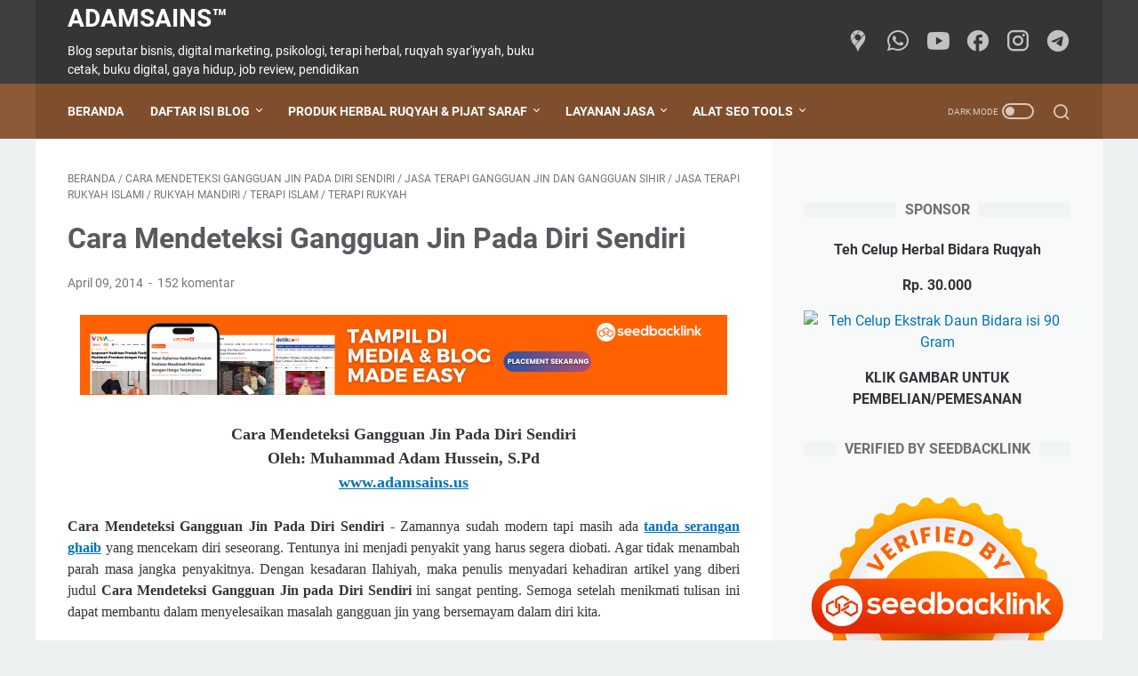

--- FILE ---
content_type: text/html; charset=UTF-8
request_url: https://www.adamsains.us/2014/04/cara-mendeteksi-gangguan-jin-pada-diri-sendiri.html
body_size: 78097
content:
<!DOCTYPE html>
<html dir='ltr' lang='id' xmlns='http://www.w3.org/1999/xhtml' xmlns:b='http://www.google.com/2005/gml/b' xmlns:data='http://www.google.com/2005/gml/data' xmlns:expr='http://www.google.com/2005/gml/expr'>
<head>
<base target='_blank'/>
<meta content='width=device-width, initial-scale=1' name='viewport'/>
<meta content='text/html; charset=UTF-8' http-equiv='Content-Type'/>
<meta content='#353535' name='theme-color'/>
<meta content='#353535' name='msapplication-navbutton-color'/>
<meta content='blogger' name='generator'/>
<link href='https://www.adamsains.us/favicon.ico' rel='icon' type='image/x-icon'/>
<link href='https://www.adamsains.us/2014/04/cara-mendeteksi-gangguan-jin-pada-diri-sendiri.html' rel='canonical'/>
<link rel="alternate" type="application/atom+xml" title="ADAMSAINS&#8482;  - Atom" href="https://www.adamsains.us/feeds/posts/default" />
<link rel="alternate" type="application/rss+xml" title="ADAMSAINS&#8482;  - RSS" href="https://www.adamsains.us/feeds/posts/default?alt=rss" />
<link rel="service.post" type="application/atom+xml" title="ADAMSAINS&#8482;  - Atom" href="https://www.blogger.com/feeds/1008482193357794358/posts/default" />

<link rel="alternate" type="application/atom+xml" title="ADAMSAINS&#8482;  - Atom" href="https://www.adamsains.us/feeds/1134254866422275161/comments/default" />
<link href='https://blogger.googleusercontent.com/img/b/R29vZ2xl/AVvXsEhMHLfq4BwOAA6sUJWYgHc2iJLbwapPIBRaIDiZ9XmU7PDa9ucgSdmQp-6sUu8h0Kb73eA-pXeoxhBJEH1QtSzeXhBJ1vdhEqaHNouRAZdJsx-iJsi0x9hSktiCyoiwnxYXMzttKmfalWc/s1600/cara-mendeteksi-gangguan-jin-pada-diri-sendiri.jpg' rel='image_src'/>
<meta content='https://www.adamsains.us/2014/04/cara-mendeteksi-gangguan-jin-pada-diri-sendiri.html' property='og:url'/>
<meta content='Cara Mendeteksi Gangguan Jin Pada Diri Sendiri' property='og:title'/>
<meta content='Blog seputar bisnis, digital marketing, psikologi, terapi herbal, ruqyah syar&#39;iyyah, buku cetak, buku digital, gaya hidup, job review, pendidikan' property='og:description'/>
<meta content='https://blogger.googleusercontent.com/img/b/R29vZ2xl/AVvXsEhMHLfq4BwOAA6sUJWYgHc2iJLbwapPIBRaIDiZ9XmU7PDa9ucgSdmQp-6sUu8h0Kb73eA-pXeoxhBJEH1QtSzeXhBJ1vdhEqaHNouRAZdJsx-iJsi0x9hSktiCyoiwnxYXMzttKmfalWc/w1200-h630-p-k-no-nu/cara-mendeteksi-gangguan-jin-pada-diri-sendiri.jpg' property='og:image'/>
<title>Cara Mendeteksi Gangguan Jin Pada Diri Sendiri - ADAMSAINS&#8482; </title>
<meta content='Cara Mendeteksi Gangguan Jin Pada Diri Sendiri' name='keywords'/>
<meta content='summary_large_image' name='twitter:card'/>
<meta content='Cara Mendeteksi Gangguan Jin Pada Diri Sendiri' property='twitter:title'/>
<meta content='https://www.adamsains.us/2014/04/cara-mendeteksi-gangguan-jin-pada-diri-sendiri.html' property='twitter:url'/>
<meta content='Cara Mendeteksi Gangguan Jin Pada Diri Sendiri - ADAMSAINS™  - https://www.adamsains.us/' property='twitter:description'/>
<meta content='https://blogger.googleusercontent.com/img/b/R29vZ2xl/AVvXsEhMHLfq4BwOAA6sUJWYgHc2iJLbwapPIBRaIDiZ9XmU7PDa9ucgSdmQp-6sUu8h0Kb73eA-pXeoxhBJEH1QtSzeXhBJ1vdhEqaHNouRAZdJsx-iJsi0x9hSktiCyoiwnxYXMzttKmfalWc/w1200-h630-p-k-no-nu/cara-mendeteksi-gangguan-jin-pada-diri-sendiri.jpg' property='twitter:image'/>
<link crossorigin='' href='https://www.blogger.com/' rel='preconnect'/>
<link crossorigin='' href='https://fonts.googleapis.com/' rel='preconnect'/>
<link crossorigin='' href='https://fonts.gstatic.com' rel='preconnect'/>
<link crossorigin='' href='https://blogger.googleusercontent.com/' rel='preconnect'/>
<link href='https://www.blogger.com/' rel='dns-prefetch'/>
<link href='https://fonts.googleapis.com/' rel='dns-prefetch'/>
<link href='https://fonts.gstatic.com' rel='dns-prefetch'/>
<link href='https://blogger.googleusercontent.com/' rel='dns-prefetch'/>
<link href='https://1.bp.blogspot.com/' rel='dns-prefetch'/>
<link href='https://2.bp.blogspot.com/' rel='dns-prefetch'/>
<link href='https://3.bp.blogspot.com/' rel='dns-prefetch'/>
<link href='https://4.bp.blogspot.com/' rel='dns-prefetch'/>
<style>
@font-face{font-family:Roboto;font-style:normal;font-weight:300;font-display:swap;src:url(https://fonts.gstatic.com/s/roboto/v20/KFOlCnqEu92Fr1MmSU5fCRc4EsA.woff2) format('woff2');unicode-range:U+0460-052F,U+1C80-1C88,U+20B4,U+2DE0-2DFF,U+A640-A69F,U+FE2E-FE2F}@font-face{font-family:Roboto;font-style:normal;font-weight:300;font-display:swap;src:url(https://fonts.gstatic.com/s/roboto/v20/KFOlCnqEu92Fr1MmSU5fABc4EsA.woff2) format('woff2');unicode-range:U+0400-045F,U+0490-0491,U+04B0-04B1,U+2116}@font-face{font-family:Roboto;font-style:normal;font-weight:300;font-display:swap;src:url(https://fonts.gstatic.com/s/roboto/v20/KFOlCnqEu92Fr1MmSU5fCBc4EsA.woff2) format('woff2');unicode-range:U+1F00-1FFF}@font-face{font-family:Roboto;font-style:normal;font-weight:300;font-display:swap;src:url(https://fonts.gstatic.com/s/roboto/v20/KFOlCnqEu92Fr1MmSU5fBxc4EsA.woff2) format('woff2');unicode-range:U+0370-03FF}@font-face{font-family:Roboto;font-style:normal;font-weight:300;font-display:swap;src:url(https://fonts.gstatic.com/s/roboto/v20/KFOlCnqEu92Fr1MmSU5fCxc4EsA.woff2) format('woff2');unicode-range:U+0102-0103,U+0110-0111,U+0128-0129,U+0168-0169,U+01A0-01A1,U+01AF-01B0,U+1EA0-1EF9,U+20AB}@font-face{font-family:Roboto;font-style:normal;font-weight:300;font-display:swap;src:url(https://fonts.gstatic.com/s/roboto/v20/KFOlCnqEu92Fr1MmSU5fChc4EsA.woff2) format('woff2');unicode-range:U+0100-024F,U+0259,U+1E00-1EFF,U+2020,U+20A0-20AB,U+20AD-20CF,U+2113,U+2C60-2C7F,U+A720-A7FF}@font-face{font-family:Roboto;font-style:normal;font-weight:300;font-display:swap;src:url(https://fonts.gstatic.com/s/roboto/v20/KFOlCnqEu92Fr1MmSU5fBBc4.woff2) format('woff2');unicode-range:U+0000-00FF,U+0131,U+0152-0153,U+02BB-02BC,U+02C6,U+02DA,U+02DC,U+2000-206F,U+2074,U+20AC,U+2122,U+2191,U+2193,U+2212,U+2215,U+FEFF,U+FFFD}@font-face{font-family:Roboto;font-style:normal;font-weight:400;font-display:swap;src:url(https://fonts.gstatic.com/s/roboto/v20/KFOmCnqEu92Fr1Mu72xKOzY.woff2) format('woff2');unicode-range:U+0460-052F,U+1C80-1C88,U+20B4,U+2DE0-2DFF,U+A640-A69F,U+FE2E-FE2F}@font-face{font-family:Roboto;font-style:normal;font-weight:400;font-display:swap;src:url(https://fonts.gstatic.com/s/roboto/v20/KFOmCnqEu92Fr1Mu5mxKOzY.woff2) format('woff2');unicode-range:U+0400-045F,U+0490-0491,U+04B0-04B1,U+2116}@font-face{font-family:Roboto;font-style:normal;font-weight:400;font-display:swap;src:url(https://fonts.gstatic.com/s/roboto/v20/KFOmCnqEu92Fr1Mu7mxKOzY.woff2) format('woff2');unicode-range:U+1F00-1FFF}@font-face{font-family:Roboto;font-style:normal;font-weight:400;font-display:swap;src:url(https://fonts.gstatic.com/s/roboto/v20/KFOmCnqEu92Fr1Mu4WxKOzY.woff2) format('woff2');unicode-range:U+0370-03FF}@font-face{font-family:Roboto;font-style:normal;font-weight:400;font-display:swap;src:url(https://fonts.gstatic.com/s/roboto/v20/KFOmCnqEu92Fr1Mu7WxKOzY.woff2) format('woff2');unicode-range:U+0102-0103,U+0110-0111,U+0128-0129,U+0168-0169,U+01A0-01A1,U+01AF-01B0,U+1EA0-1EF9,U+20AB}@font-face{font-family:Roboto;font-style:normal;font-weight:400;font-display:swap;src:url(https://fonts.gstatic.com/s/roboto/v20/KFOmCnqEu92Fr1Mu7GxKOzY.woff2) format('woff2');unicode-range:U+0100-024F,U+0259,U+1E00-1EFF,U+2020,U+20A0-20AB,U+20AD-20CF,U+2113,U+2C60-2C7F,U+A720-A7FF}@font-face{font-family:Roboto;font-style:normal;font-weight:400;font-display:swap;src:url(https://fonts.gstatic.com/s/roboto/v20/KFOmCnqEu92Fr1Mu4mxK.woff2) format('woff2');unicode-range:U+0000-00FF,U+0131,U+0152-0153,U+02BB-02BC,U+02C6,U+02DA,U+02DC,U+2000-206F,U+2074,U+20AC,U+2122,U+2191,U+2193,U+2212,U+2215,U+FEFF,U+FFFD}@font-face{font-family:Roboto;font-style:normal;font-weight:700;font-display:swap;src:url(https://fonts.gstatic.com/s/roboto/v20/KFOlCnqEu92Fr1MmWUlfCRc4EsA.woff2) format('woff2');unicode-range:U+0460-052F,U+1C80-1C88,U+20B4,U+2DE0-2DFF,U+A640-A69F,U+FE2E-FE2F}@font-face{font-family:Roboto;font-style:normal;font-weight:700;font-display:swap;src:url(https://fonts.gstatic.com/s/roboto/v20/KFOlCnqEu92Fr1MmWUlfABc4EsA.woff2) format('woff2');unicode-range:U+0400-045F,U+0490-0491,U+04B0-04B1,U+2116}@font-face{font-family:Roboto;font-style:normal;font-weight:700;font-display:swap;src:url(https://fonts.gstatic.com/s/roboto/v20/KFOlCnqEu92Fr1MmWUlfCBc4EsA.woff2) format('woff2');unicode-range:U+1F00-1FFF}@font-face{font-family:Roboto;font-style:normal;font-weight:700;font-display:swap;src:url(https://fonts.gstatic.com/s/roboto/v20/KFOlCnqEu92Fr1MmWUlfBxc4EsA.woff2) format('woff2');unicode-range:U+0370-03FF}@font-face{font-family:Roboto;font-style:normal;font-weight:700;font-display:swap;src:url(https://fonts.gstatic.com/s/roboto/v20/KFOlCnqEu92Fr1MmWUlfCxc4EsA.woff2) format('woff2');unicode-range:U+0102-0103,U+0110-0111,U+0128-0129,U+0168-0169,U+01A0-01A1,U+01AF-01B0,U+1EA0-1EF9,U+20AB}@font-face{font-family:Roboto;font-style:normal;font-weight:700;font-display:swap;src:url(https://fonts.gstatic.com/s/roboto/v20/KFOlCnqEu92Fr1MmWUlfChc4EsA.woff2) format('woff2');unicode-range:U+0100-024F,U+0259,U+1E00-1EFF,U+2020,U+20A0-20AB,U+20AD-20CF,U+2113,U+2C60-2C7F,U+A720-A7FF}@font-face{font-family:Roboto;font-style:normal;font-weight:700;font-display:swap;src:url(https://fonts.gstatic.com/s/roboto/v20/KFOlCnqEu92Fr1MmWUlfBBc4.woff2) format('woff2');unicode-range:U+0000-00FF,U+0131,U+0152-0153,U+02BB-02BC,U+02C6,U+02DA,U+02DC,U+2000-206F,U+2074,U+20AC,U+2122,U+2191,U+2193,U+2212,U+2215,U+FEFF,U+FFFD}
</style>
<script type='text/javascript'>
        (function(i,s,o,g,r,a,m){i['GoogleAnalyticsObject']=r;i[r]=i[r]||function(){
        (i[r].q=i[r].q||[]).push(arguments)},i[r].l=1*new Date();a=s.createElement(o),
        m=s.getElementsByTagName(o)[0];a.async=1;a.src=g;m.parentNode.insertBefore(a,m)
        })(window,document,'script','https://www.google-analytics.com/analytics.js','ga');
        ga('create', 'UA-21761542-2', 'auto', 'blogger');
        ga('blogger.send', 'pageview');
      </script>
<script>
    //<![CDATA[
    /* template option */
    var linkMagzSetting;function optionLinkMagz(n){for(var i in linkMagzSetting)"undefined"!=linkMagzSetting[i]&&(n[i]=linkMagzSetting[i])}
    /* shinsenter/defer.js */
    !function(o,u,s){function f(t,n,e){k?S(t,n):((e=e===s?f.lazy:e)?N:C).push(t,Math.max(e?350:0,n))}function i(t){j.head.appendChild(t)}function a(t,n){t.forEach(function(t){n(t)})}function r(n,t,e,c){a(t.split(" "),function(t){(c||o)[n+"EventListener"](t,e||p)})}function l(t,n,e,c){return(c=n?j.getElementById(n):s)||(c=j.createElement(t),n&&(c.id=n)),e&&r(g,b,e,c),c}function d(t,n){a(q.call(t.attributes),function(t){n(t.name,t.value)})}function h(t,n){return q.call((n||j).querySelectorAll(t))}function m(c,t){a(h("source,img",c),m),d(c,function(t,n,e){(e=/^data-(.+)/.exec(t))&&c[x](e[1],n)}),t&&(c.className+=" "+t),c[b]&&c[b]()}function t(t,n,e){f(function(c){a(c=h(t||"script[type=deferjs]"),function(t,e){t.src&&(e=l(v),d(t,function(t,n){t!=A&&e[x]("src"==t?"href":t,n)}),e.rel="preload",e.as=y,i(e))}),function t(n,e){(n=c[E]())&&(e=l(y),d(n,function(t,n){t!=A&&e[x](t,n)}),e.text=n.text,n.parentNode.replaceChild(e,n),e.src&&!e.getAttribute("async")?r(g,b+" error",t,e):t())}()},n,e)}function p(t,n){for(n=k?(r(e,c),N):(r(e,w),k=f,N[0]&&r(g,c),C);n[0];)S(n[E](),n[E]())}var v="link",y="script",b="load",n="pageshow",g="add",e="remove",c="touchstart mousemove mousedown keydown wheel",w="on"+n in o?n:b,x="setAttribute",E="shift",A="type",I=o.IntersectionObserver,j=o.document||o,k=/p/.test(j.readyState),C=[],N=[],S=o.setTimeout,q=C.slice;f.all=t,f.dom=function(t,n,o,i,r){f(function(e){function c(t){i&&!1===i(t)||m(t,o)}e=I?new I(function(t){a(t,function(t,n){t.isIntersecting&&(e.unobserve(n=t.target),c(n))})},r):s,a(h(t||"[data-src]"),function(t){t[u]||(t[u]=f,e?e.observe(t):c(t))})},n,!1)},f.css=function(n,e,t,c,o){f(function(t){(t=l(v,e,c)).rel="stylesheet",t.href=n,i(t)},t,o)},f.js=function(n,e,t,c,o){f(function(t){(t=l(y,e,c)).src=n,i(t)},t,o)},f.reveal=m,o[u]=f,k||r(g,w),t()}(this,"Defer");
    //]]>
</script>
<noscript><style>#iklan-tengah1,#iklan-tengah2,#iklan-atas,#iklan-bawah,#matched-content,#iklan-infeed{display:none;}</style></noscript>
<style id='page-skin-1' type='text/css'><!--
/* -----------------------------------------------
Blogger Template Style
Name:     linkmagz
Version:  3.7.0
Designer: Mas Sugeng
----------------------------------------------- */
html{font:normal normal 16px Helvetica, Arial, sans-serif}body{background:#edf1f2;color:#31353a;font-family:Roboto,Arial,sans-serif}.buttonDownload{background:#0273b9}a:link,.toc button{text-decoration:none;transition:all .2s;color:#0273b9}a:visited{color:#0273b9}a:hover{color:#31353a}#sidebar-wrap a:link{color:#0273b9}#sidebar-wrap a:visited{color:#0273b9}#sidebar-wrap a:hover{color:#31353a}#sidebar-wrap ul li::before{border:3px solid #0273b9}#footer-content,#header-content,.navmenu,.menu-sticky,#footer-widget-html,#wrapper{max-width:1200px}#header-wrap{transition:all .2s;background:#3e3e3e}#header-content,#navmenu-sidebar-closebtn{transition:all .2s;background:#353535}#header-outer #header-content{min-height:48px}#navmenu-wrap,#navmenu-wrap-sticky{transition:all .2s;background:#8c5937}#header-outer .navmenu .nav-outer{min-height:62px}#header-outer .menu-sticky .nav-outer::after,#header-outer .navmenu .nav-outer::after{content:'';min-height:inherit;font-size:0}#header .widget img{max-height:33px}.navmenu,.menu-sticky{transition:all .2s;background:#7F4E2D}#navmenu-sidebar-body ul li a{color:#31353a}#navmenu-sidebar-body ul li a:hover{color:#0273b9}.ms-submenu-button::after{border-color:#31353a transparent transparent}.ms-submenu-button.ms-submenu-shown::after{border-color:transparent transparent #31353a}#goTop,.comments-threaded .icon.blog-author::after{transition:all .2s;color:#FFFFFF;background:#7F4E2D}#goTop::after{transition:all .2s;border-top:2px solid #FFFFFF;border-right:2px solid #FFFFFF}#content-wrap,#content-wrap-produk-index,#navmenu-sidebar-body,#wrapper{transition:all .2s;background:#ffffff}#sidebar-wrap{transition:all .2s;background:#f8fafa}.PopularPosts .popular-post-widget-title h3.title,.PopularPosts .popular-post-widget-title h2.title{transition:all .2s;box-shadow:0 0 0 2px #f8fafa}.html-jasa .normalwidget-title h3.title,.html-produk .normalwidget-title h3.title,.html-jasa .normalwidget-title h2.title,.html-produk .normalwidget-title h2.title,.latestposts-title h2,#ms-related-post p.ms-title,.share-this-pleaseeeee{transition:all .2s;background:#ffffff}.FeaturedPost h3.title,.FeaturedPost h2.title{transition:all .2s;box-shadow:0 0 0 2px #ffffff}.normalwidget-title h3.title,.normalwidget-title h2.title{transition:all .2s;background:#f8fafa}a.blog-pager-older-link::after,a.blog-pager-newer-link::before{border:solid #FFFFFF}.blog-pager a.js-load,.blog-pager span.js-loaded,.blog-pager span.js-loading,.blog-pager a.blog-pager-older-link,.blog-pager a.blog-pager-newer-link,.blog-pager a.js-load:visited,.blog-pager a.blog-pager-older-link:visited,.blog-pager a.blog-pager-newer-link:visited{transition:all .2s;background:#7F4E2D;color:#FFFFFF !important}.js-loading::after{border:2px solid #FFFFFF}.blog-pager a.js-load:hover,.blog-pager span.js-loaded:hover,.blog-pager span.js-loading:hover,a.blog-pager-newer-link:hover,a.blog-pager-older-link:hover{background:#754524}#social-button .widget,#header .widget,#header .widget a,#navmenu-sidebar-closebtn .closebtn,#navmenu-sidebar-closebtn .closebtn-title{color:#FFFFFF}#header .widget p.title-description{color:#FFFFFF}.social-icon i{transition:all .2s;color:#FFFFFF}.navmenu-content,.navmenu-button,.navmenu-content>ul>li>a{color:#FFFFFF}.navmenu-button span{transition:all .2s;background-color:#FFFFFF}.navmenu-content>ul>li>a::before{transition:all .2s;background:#FFFFFF}.navmenu-content>ul>li.has-sub>a::after{border-bottom:1px solid #FFFFFF;border-left:1px solid #FFFFFF}.darkmode-switch .switch-title{color:#FFFFFF}.darkmode-switch .slider{border:2px solid #FFFFFF}.darkmode-switch .slider:before{transition:all .2s;background:#FFFFFF}.darkmode-switch .switch:hover .slider:before{background:#FFFFFF}.iconsearch-label{transition:all .2s;color:#FFFFFF}.iconsearch-label path{fill:#FFFFFF}.FeaturedPost h3.title,.PopularPosts .popular-post-widget-title h3.title,.FeaturedPost h2.title,.PopularPosts .popular-post-widget-title h2.title{transition:all .2s;color:#FFFFFF;background:#7F4E2D}.normalwidget-title::after{transition:all .2s;background:#f0f4f4}.normalwidget-title h3.title,.normalwidget-title h2.title{color:#707070}.html-jasa .normalwidget-title::after,.html-produk .normalwidget-title::after,.latestposts-title::after{transition:all .2s;background:#f8fafa}.html-jasa .normalwidget-title h3.title,.html-produk .normalwidget-title h3.title,.html-jasa .normalwidget-title h2.title,.html-produk .normalwidget-title h2.title,.latestposts-title h2{color:#707070}.post-title,.post-title a{color:#575a5f}.post-title a:hover{color:#2675A6}.breadcrumbs,.breadcrumbs a,.post-info,.post-info a{color:#757575}.breadcrumbs a:hover,.post-info a:hover{color:#2675A6}#content-wrap-produk-index b.info-produk,.img-thumbnail .label-info a,.img-thumbnail .label-info a:visited,.img-thumbnail .label-info a:hover,.img-thumbnail .label-info span{transition:all .2s;background:#7F4E2D;color:#FFFFFF !important}.FeaturedPost .post-summary,.FeaturedPost .post-summary .featured-info{transition:all .2s;background:#f8fafa}@media only screen and (max-width:600px){.FeaturedPost .post-summary{background:#ffffff}}.FeaturedPost .featured-img-bg{transition:all .2s;background:#ffffff}.FeaturedPost h2 a,.FeaturedPost h3 a{color:#575a5f}.FeaturedPost h2 a:hover,.FeaturedPost h3 a:hover{color:#2675A6}.FeaturedPost p.featured-desc{color:#31353a}p.featured-more a:link,p.featured-more a:visited{transition:all .2s;color:#FFFFFF !important;background:#7F4E2D}p.featured-more a:hover{background:#754524}.sidebar ul li::before{border:3px solid #0273b9}.sidebar ol li::before{color:#0273b9}.PopularPosts .popular-post-info{transition:all .2s;background:#ffffff}.PopularPosts .popular-post-snippet{color:#737373}.PopularPosts .popular-post-title a{color:#575a5f}.PopularPosts .popular-post-title a:hover{color:#2675A6}.Profile{color:#737373}.Profile .individual,.Profile .team{transition:all .2s;background:#ffffff}.Profile .individual .profile-link{border:1px solid #2675A6;color:#2675A6}.Profile .individual .profile-link:hover{border:1px solid #575a5f;color:#575a5f}.Profile .profile-link-author{color:#2675A6}.Profile .profile-link-author:hover{color:#575a5f}.Profile .location path{fill:#737373}.label-size a.label-name{border:1px solid #0273b9}.label-size a.label-name:hover{border:1px solid #31353a}#footer-widget-html{background:#3e3e3e;color:#FFFFFF}#footer-outer{transition:all .2s;background:#3e3e3e}#footer-content{transition:all .2s;background:#353535;color:#FFFFFF}#footer-content a{color:#FFFFFF}#footer-content a:hover{color:#dddddd}
/* ini normalize.css v8.0.1 | MIT License | github.com/necolas/normalize.css */html{line-height:1.15;-webkit-text-size-adjust:100%}body{margin:0}main{display:block}h1{font-size:2em;margin:.67em 0}hr{-webkit-box-sizing:content-box;box-sizing:content-box;height:0;overflow:visible}pre{font-family:monospace,monospace;font-size:1em}a{background-color:transparent}abbr[title]{border-bottom:0;text-decoration:underline;-webkit-text-decoration:underline dotted;text-decoration:underline dotted}b,strong{font-weight:bolder}code,kbd,samp{font-family:monospace,monospace;font-size:1em}small{font-size:80%}sub,sup{font-size:75%;line-height:0;position:relative;vertical-align:baseline}sub{bottom:-0.25em}sup{top:-0.5em}img{border-style:none}button,input,optgroup,select,textarea{font-family:inherit;font-size:100%;line-height:1.15;margin:0}button,input{overflow:visible}button,select{text-transform:none}button,[type=button],[type=reset],[type=submit]{-webkit-appearance:button}button::-moz-focus-inner,[type=button]::-moz-focus-inner,[type=reset]::-moz-focus-inner,[type=submit]::-moz-focus-inner{border-style:none;padding:0}button:-moz-focusring,[type=button]:-moz-focusring,[type=reset]:-moz-focusring,[type=submit]:-moz-focusring{outline:1px dotted ButtonText}fieldset{padding:.35em .75em .625em}legend{-webkit-box-sizing:border-box;box-sizing:border-box;color:inherit;display:table;max-width:100%;padding:0;white-space:normal}progress{vertical-align:baseline}textarea{overflow:auto}[type=checkbox],[type=radio]{-webkit-box-sizing:border-box;box-sizing:border-box;padding:0}[type=number]::-webkit-inner-spin-button,[type=number]::-webkit-outer-spin-button{height:auto}[type=search]{-webkit-appearance:textfield;outline-offset:-2px}[type=search]::-webkit-search-decoration{-webkit-appearance:none}::-webkit-file-upload-button{-webkit-appearance:button;font:inherit}details{display:block}summary{display:list-item}template{display:none}[hidden]{display:none}body.darkmode{background:#353535;color:#eee}body.darkmode a:link,body.darkmode .toc button{color:#a3daef;-webkit-transition:all .2s;transition:all .2s}body.darkmode a:visited{color:#a3daef}body.darkmode a:hover{color:#fff}body.darkmode #sidebar-wrap a:link{color:#eee}body.darkmode #sidebar-wrap a:visited{color:#eee}body.darkmode #sidebar-wrap a:hover{color:#fff}body.darkmode #header-wrap{background:#2b2b2b}body.darkmode #header-content,body.darkmode #navmenu-sidebar-closebtn{background:#232323}body.darkmode #navmenu-wrap,body.darkmode #navmenu-wrap-sticky{background:#2f2f2f}body.darkmode .navmenu,body.darkmode .menu-sticky{background:#2b2b2b}body.darkmode #navmenu-sidebar-body ul li a,body.darkmode .navmenu-content li li a{color:#eee}body.darkmode #navmenu-sidebar-body ul li a:hover{color:#fff}body.darkmode .ms-submenu-button::after{border-color:#eee transparent transparent}body.darkmode .ms-submenu-button.ms-submenu-shown::after{border-color:transparent transparent #eee}body.darkmode #sidebar-wrap{background:#2f2f2f}body.darkmode .PopularPosts .popular-post-widget-title h3.title,body.darkmode .PopularPosts .popular-post-widget-title h2.title{-webkit-box-shadow:0 0 0 2px #2f2f2f;box-shadow:0 0 0 2px #2f2f2f}body.darkmode .normalwidget-title h3.title,body.darkmode .normalwidget-title h2.title{background:#2f2f2f}body.darkmode #wrapper,body.darkmode #content-wrap,body.darkmode #content-wrap-produk-index,body.darkmode #navmenu-sidebar-body,body.darkmode .latestposts-title h2,body.darkmode .html-produk .normalwidget-title h3.title,body.darkmode .html-jasa .normalwidget-title h3.title,body.darkmode .html-produk .normalwidget-title h2.title,body.darkmode .html-jasa .normalwidget-title h2.title,body.darkmode .share-this-pleaseeeee,body.darkmode #ms-related-post p.ms-title,body.darkmode .FeaturedPost .featured-img-bg,body.darkmode .PopularPosts .popular-post-info,body.darkmode .Profile .individual,body.darkmode .Profile .team{background:#323232}body.darkmode .FeaturedPost h3.title,body.darkmode .FeaturedPost h2.title{-webkit-box-shadow:0 0 0 2px #323232;box-shadow:0 0 0 2px #323232}body.darkmode #header .widget a,body.darkmode #header .widget,body.darkmode #navmenu-sidebar-closebtn .closebtn,body.darkmode #navmenu-sidebar-closebtn .closebtn-title{color:#eee}body.darkmode #header .widget p.title-description{color:#bbb}body.darkmode .navmenu-content>ul>li>a,body.darkmode .navmenu-button{color:#eee}body.darkmode .navmenu-button span{background-color:#eee}body.darkmode .navmenu-content>ul>li>a::before{background:#eee}body.darkmode .navmenu-content>ul>li.has-sub>a::after{border-bottom:1px solid #eee;border-left:1px solid #eee}body.darkmode .navmenu-content li li.has-sub::after{border-bottom:1px solid #eee;border-right:1px solid #eee}body.darkmode .navmenu-content ul li ul{background:#4a4a4a}body.darkmode .navmenu-content>ul>li>ul:before{border-bottom-color:#4a4a4a}body.darkmode .navmenu-content li li a:before{background:#eee}body.darkmode #social-button .social-icon i{color:#eee}body.darkmode #social-button .social-icon i:hover{color:#fff}body.darkmode .iconsearch-label{color:#eee}body.darkmode .iconsearch-label:hover{color:#fff}body.darkmode .darkmode-switch .switch{opacity:1}body.darkmode .darkmode-switch .switch-title{color:#bbb;opacity:1}body.darkmode .darkmode-switch .slider{border:2px solid #bbb}body.darkmode .darkmode-switch .slider:before{background:#eee}body.darkmode .darkmode-switch .switch:hover .slider:before{background:#fff}body.darkmode .normalwidget-title::after{background:#383838}body.darkmode .normalwidget-title h3.title,body.darkmode .normalwidget-title h2.title{color:#eee}body.darkmode .latestposts-title::after,body.darkmode .html-produk .normalwidget-title::after,body.darkmode .html-jasa .normalwidget-title::after{background:#383838}body.darkmode .latestposts-title h2,body.darkmode .html-produk .normalwidget-title h3.title,body.darkmode .html-jasa .normalwidget-title h3.title,body.darkmode .html-produk .normalwidget-title h2.title,body.darkmode .html-jasa .normalwidget-title h2.title{color:#eee}body.darkmode .post-title,body.darkmode .post-title a{color:#eee}body.darkmode .post-title a:hover{color:#fff}body.darkmode .post-info,body.darkmode .post-info a,body.darkmode .breadcrumbs,body.darkmode .breadcrumbs a{color:#bbb}body.darkmode .post-info a:hover,body.darkmode .breadcrumbs a:hover{color:#fff}body.darkmode .FeaturedPost .post-summary,body.darkmode .FeaturedPost .post-summary .featured-info{background:#2f2f2f}@media only screen and (max-width:600px){body.darkmode .FeaturedPost .post-summary{background:#323232}}body.darkmode .FeaturedPost h3 a,body.darkmode .FeaturedPost h2 a{color:#eee}body.darkmode .FeaturedPost h3 a:hover,body.darkmode .FeaturedPost h2 a:hover{color:#fff}body.darkmode .FeaturedPost p.featured-desc{color:#eee}body.darkmode #sidebar-wrap ul li::before{border:3px solid #eee}body.darkmode #sidebar-wrap ol li::before{color:#eee}body.darkmode .PopularPosts .popular-post-snippet{color:#bbb}body.darkmode .PopularPosts .popular-post-title a{color:#eee}body.darkmode .PopularPosts .popular-post-title a:hover{color:#fff}body.darkmode .Profile{color:#eee}body.darkmode .Profile .individual .profile-link{border:1px solid #eee;color:#eee}body.darkmode .Profile .individual .profile-link:hover{border:1px solid #fff;color:#fff}body.darkmode .Profile .profile-link-author{color:#eee}body.darkmode .Profile .profile-link-author:hover{color:#fff}body.darkmode .Profile .location path{fill:#eee}body.darkmode .FollowByEmail{background:#2d2d2d;color:#bbb}body.darkmode .FollowByEmail ::-webkit-input-placeholder{color:#666;opacity:.9}body.darkmode .FollowByEmail ::-moz-placeholder{color:#666;opacity:.9}body.darkmode .FollowByEmail :-ms-input-placeholder{color:#666;opacity:.9}body.darkmode .FollowByEmail ::-ms-input-placeholder{color:#666;opacity:.9}body.darkmode .FollowByEmail ::placeholder{color:#666;opacity:.9}body.darkmode .FollowByEmail .follow-by-email-address{background:#fff}body.darkmode .label-size a.label-name{border:1px solid #eee}body.darkmode .label-size a.label-name:hover{border:1px solid #fff}body.darkmode #footer-outer{background:#313131}body.darkmode #footer-content{background:#282828;color:#eee}body.darkmode #footer-content a{color:#eee}body.darkmode #footer-content a:hover{color:#fff}@font-face{font-family:"linkmagzfont";src:url("[data-uri]");font-weight:400;font-style:normal;font-display:block}.icon-maps:before{content:"\e900"}.icon-search:before{content:"\e901"}.icon-email:before{content:"\e902"}.icon-twitter:before{content:"\e903"}.icon-youtube:before{content:"\e904"}.icon-instagram:before{content:"\e905"}.icon-telegram:before{content:"\e906"}.icon-behance:before{content:"\e907"}.icon-linkedin:before{content:"\e908"}.icon-whatsapp:before{content:"\e909"}.icon-dribbble:before{content:"\e90a"}.icon-pinterest:before{content:"\e90b"}.icon-github:before{content:"\e90c"}.icon-facebook:before{content:"\e90d"}.icon-tiktok:before{content:"\e90e"}body{font-size:16px;font-size:1rem;line-height:1.5;padding:0;margin:0;overflow-y:scroll;position:relative}blockquote{background:rgba(153,163,173,0.08);border-left:5px solid rgba(121,128,136,0.07);padding:15px 20px;font-style:italic;margin:20px 0 20px 32px;margin:1.25rem 0 1.25rem 2rem}@media only screen and (max-width:480px){blockquote{margin:1.25rem 0 1.25rem 0;padding:10px 15px}}blockquote[style]{background:transparent;border-left:0 solid transparent;font-style:normal}ul,ol{margin:20px 0 20px 0;margin:1.25rem 0 1.25rem 0;padding-left:48px;padding-left:3rem}@media only screen and (max-width:480px){ul,ol{padding-left:1.25rem}}ul ul,ol ol{margin:8px 0 8px 0;margin:.5rem 0 .5rem 0}li ul,li ol{margin:12px 0;margin:.75rem 0}:not(pre)>code{background:rgba(232,191,115,0.08);padding:3px 6px}pre{word-break:break-word;white-space:pre-wrap;background:rgba(232,191,115,0.08);border-left:5px solid rgba(245,228,194,0.17);padding:15px 20px;margin:20px 0;margin:1.25rem 0}
.lazyload{-webkit-transition:opacity 200ms ease-in-out;transition:opacity 200ms ease-in-out;opacity:0}.lazyload+.lazy-loading{-webkit-animation-duration:1.25s;animation-duration:1.25s;-webkit-animation-fill-mode:forwards;animation-fill-mode:forwards;-webkit-animation-iteration-count:infinite;animation-iteration-count:infinite;-webkit-animation-name:placeHolderShimmer;animation-name:placeHolderShimmer;-webkit-animation-timing-function:ease-in-out;animation-timing-function:ease-in-out;background:#d7dee0;background:-webkit-gradient(linear,left top,right top,color-stop(10%,#d7dee0),color-stop(18%,#c8cecf),color-stop(33%,#d7dee0));background:linear-gradient(to right,#d7dee0 10%,#c8cecf 18%,#d7dee0 33%);background-size:200% 100% !important;-webkit-transition:opacity 200ms ease-in-out;transition:opacity 200ms ease-in-out;position:absolute;top:0;left:0;bottom:0;right:0;opacity:1}.lazyload.loaded{opacity:1}.lazyload.loaded+.lazy-loading{opacity:0}@-webkit-keyframes placeHolderShimmer{0%{background-position:100% 0}100%{background-position:-100% 0}}@keyframes placeHolderShimmer{0%{background-position:100% 0}100%{background-position:-100% 0}}.template-settings,.custom-css,.custom-javascript-footer{display:none}@-webkit-keyframes smallslide{100%{padding-left:8px}}@keyframes smallslide{100%{padding-left:8px}}.navbarrr,.quickedit,.BlogSearch h3{display:none}iframe{max-width:100%}table,img{max-width:100%;height:auto}table[border="1"]{border-collapse:collapse}table[border="1"] td{vertical-align:top;text-align:left;font-size:14px;font-size:.875rem;padding:3px 10px;border:1px solid rgba(0,0,0,0.23)}table[border="1"] th{vertical-align:top;text-align:center;font-size:14px;font-size:.875rem;font-weight:bold;padding:5px 10px;border:1px solid rgba(0,0,0,0.23)}.post-body{word-wrap:break-word}.post-body a:link{text-decoration:underline}.post-body a[imageanchor]{display:inline-block}.post-body a[style="margin-left: 1em; margin-right: 1em;"]{margin:0 !important;display:inline-block}.post-body iframe{max-width:100%;display:block;margin:0 auto}.post-body table.tr-caption-container{margin-bottom:16px;margin-bottom:1rem;position:relative;overflow:hidden}.post-body td.tr-caption{font-size:12px;font-size:.75rem;position:absolute;bottom:0;right:0;background:rgba(0,0,0,0.5);padding:3px 10px;color:#fff;border-radius:6px 0 0 0;word-break:break-word}.post-body table.tr-caption-container a,.post-body table.tr-caption-container img{display:block;margin-bottom:0 !important}.post-body>.YOUTUBE-iframe-video{width:474px}.youtube-responsive{overflow:hidden;position:relative;width:100%}.youtube-responsive iframe{position:absolute;top:0;left:0;width:100%;height:100%}.youtube-responsive::after{padding-top:56.25%;display:block;content:""}@media only screen and (max-width:480px){.youtube-responsive{margin:0 -22px;width:100vw}}@media only screen and (max-width:480px){.post-body>img.fullwidth,.post-body div img.fullwidth{width:100vw;max-width:100vw;margin:0 -22px !important}.post-body .tr-caption-container.fullwidth{margin-right:-22px !important;margin-left:-22px !important;width:100vw;max-width:100vw}.post-body .tr-caption-container.fullwidth img{width:100vw;max-width:100vw;margin:0 !important}.post-body a[imageanchor],table.tr-caption-container{float:none !important;margin-left:auto !important;margin-right:auto !important}.post-body .separator>a{margin-left:auto !important;margin-right:auto !important}}.CSS_LIGHTBOX{z-index:9999 !important}.CSS_LAYOUT_COMPONENT{color:transparent}.screen-reader-text{border:0;height:0;position:absolute;width:0;top:0;overflow:hidden}a.read-more-link,p.featured-more a{position:relative;font-weight:bold}#header-outer{width:100%}#header-outer #header-wrap{width:100%}#header-outer #header-content{position:relative;margin:0 auto;padding:0 36px;-webkit-box-sizing:border-box;box-sizing:border-box;display:-webkit-box;display:-ms-flexbox;display:flex;-webkit-box-orient:horizontal;-webkit-box-direction:normal;-ms-flex-flow:row wrap;flex-flow:row wrap;-webkit-box-align:center;-ms-flex-align:center;align-items:center;-webkit-box-pack:end;-ms-flex-pack:end;justify-content:flex-end}@media only screen and (max-width:900px){#header-outer #header-content{padding:3px 30px}}@media only screen and (max-width:480px){#header-outer #header-content{padding:22px 22px 12px}}#header-outer #header-content:after{content:"";min-height:inherit;font-size:0;display:block}@media only screen and (max-width:480px){#header-outer #header-content:after{min-height:0}}#header-outer #navmenu-wrap{width:100%}#header-outer .menu-sticky .nav-outer{min-height:52px}#header-outer .navmenu,#header-outer .menu-sticky{margin:0 auto;padding:0 36px;-webkit-box-sizing:border-box;box-sizing:border-box}#header-outer .navmenu .nav-outer,#header-outer .menu-sticky .nav-outer{display:-webkit-box;display:-ms-flexbox;display:flex;-webkit-box-orient:horizontal;-webkit-box-direction:normal;-ms-flex-flow:row wrap;flex-flow:row wrap;-webkit-box-align:center;-ms-flex-align:center;align-items:center;-webkit-box-pack:start;-ms-flex-pack:start;justify-content:flex-start}@media only screen and (max-width:900px){#header-outer .navmenu,#header-outer .menu-sticky{padding:0 30px}}@media only screen and (max-width:480px){#header-outer .navmenu,#header-outer .menu-sticky{padding:0 22px}}#header-outer #navmenu-wrap-sticky{position:fixed;width:100%;z-index:9;top:0;left:0;right:0;-webkit-transform:translateY(-101%);transform:translateY(-101%);-webkit-transition:-webkit-transform .2s ease-in-out;transition:-webkit-transform .2s ease-in-out;transition:transform .2s ease-in-out;transition:transform .2s ease-in-out,-webkit-transform .2s ease-in-out;-webkit-backface-visibility:hidden;backface-visibility:hidden}#header-outer #navmenu-wrap-sticky.navsticky-show{-webkit-transform:translateY(0);transform:translateY(0);-webkit-transition:-webkit-transform .2s ease-in-out;transition:-webkit-transform .2s ease-in-out;transition:transform .2s ease-in-out;transition:transform .2s ease-in-out,-webkit-transform .2s ease-in-out;display:table}#header{display:-webkit-box;display:-ms-flexbox;display:flex;-webkit-box-orient:horizontal;-webkit-box-direction:normal;-ms-flex-flow:row wrap;flex-flow:row wrap;-webkit-box-flex:1;-ms-flex:1 1 50%;flex:1 1 50%;max-width:50%;min-width:0;-webkit-box-align:center;-ms-flex-align:center;align-items:center}@media only screen and (max-width:480px){#header{-webkit-box-flex:1;-ms-flex:1 1 100%;flex:1 1 100%;max-width:100%;text-align:center;margin-bottom:10px}}#header .widget{display:-webkit-box;display:-ms-flexbox;display:flex;-webkit-box-orient:horizontal;-webkit-box-direction:normal;-ms-flex-flow:row wrap;flex-flow:row wrap;-webkit-box-flex:1;-ms-flex:1 1 auto;flex:1 1 auto;min-width:0;-webkit-box-align:center;-ms-flex-align:center;align-items:center}@media only screen and (max-width:480px){#header .widget{-webkit-box-flex:1;-ms-flex:1 1 100%;flex:1 1 100%}}@media only screen and (max-width:480px){#header .widget .blog-title-wrap{margin:0 auto}}#header .widget a{-webkit-transition:all .2s;transition:all .2s}@media only screen and (max-width:480px){#header .widget a{-webkit-box-flex:1;-ms-flex:1 1 100%;flex:1 1 100%}}@media only screen and (max-width:480px){#header .widget>h1.blog-title,#header .widget>h2.blog-title{-webkit-box-flex:1;-ms-flex:1 1 100%;flex:1 1 100%}}#header .widget h1.blog-title,#header .widget h2.blog-title{margin:5px 25px 5px 0;text-transform:uppercase;font-size:28px;font-size:1.75rem;padding:0;line-height:32px;line-height:2rem}@media only screen and (max-width:480px){#header .widget h1.blog-title,#header .widget h2.blog-title{margin:0;text-align:center}}#header .widget p.title-description{font-size:14px;font-size:.875rem;margin:5px 0}@media only screen and (max-width:480px){#header .widget p.title-description{-webkit-box-flex:1;-ms-flex:1 1 100%;flex:1 1 100%;margin-top:8px;margin-bottom:0;text-align:center}}#header .widget img{display:block;width:auto;margin:5px 25px 5px 0}@media only screen and (max-width:480px){#header .widget img{display:block;margin:0 auto;max-width:100%}}#header .widget .hide-title .blog-title{text-indent:-9999px;visibility:hidden;margin:0;padding:0;height:0}.navmenu-content{text-transform:uppercase;font-size:14px;font-size:.875rem;-webkit-box-flex:1;-ms-flex:1 1 75%;flex:1 1 75%;min-width:0;-webkit-box-ordinal-group:2;-ms-flex-order:1;order:1}@media only screen and (max-width:900px){.navmenu-content{display:none}}.navmenu-content ul{list-style:none;margin:0;padding:0}.navmenu-content>ul{display:-webkit-box;display:-ms-flexbox;display:flex;-webkit-box-orient:horizontal;-webkit-box-direction:normal;-ms-flex-flow:row wrap;flex-flow:row wrap}.navmenu-content>ul>li{position:relative;-webkit-transition-duration:.2s;transition-duration:.2s;font-weight:bold;margin:0 30px 0 0;padding:0}.navmenu-content>ul>li>a::before{position:absolute;bottom:12px;left:0;content:"";display:block;width:0;height:2px;-webkit-transition:width .2s;transition:width .2s}.navmenu-content>ul>li>a{line-height:42px;display:inline-block;position:relative}.navmenu-content>ul>li.has-sub>a{padding-right:13px}.navmenu-content>ul>li.has-sub:hover>a::before{width:calc(100% - 13px);-webkit-transition:width .2s;transition:width .2s}.navmenu-content>ul>li:hover>a::before{width:100%;-webkit-transition:width .2s;transition:width .2s}.navmenu-content>ul>li.has-sub>a::after{width:4px;content:"";height:4px;-webkit-transform:rotate(-45deg);transform:rotate(-45deg);position:absolute;top:16px;right:0}.navmenu-content>ul>li a:hover{cursor:pointer}.navmenu-content ul li ul{background:#fff;padding:12px 0;-webkit-box-shadow:0 5px 20px rgba(99,99,99,0.11);box-shadow:0 5px 20px rgba(99,99,99,0.11);border-radius:5px;visibility:hidden;opacity:0;min-width:100px;position:absolute;z-index:6;-webkit-transition:all .2s ease;transition:all .2s ease;top:42px;left:0;-webkit-transform:translateY(10px);transform:translateY(10px);-webkit-transition:visibility .2s ease,-webkit-transform .2s ease;transition:visibility .2s ease,-webkit-transform .2s ease;transition:visibility .2s ease,transform .2s ease;transition:visibility .2s ease,transform .2s ease,-webkit-transform .2s ease;-webkit-box-orient:vertical;-webkit-box-direction:normal;-ms-flex-flow:column wrap;flex-flow:column wrap}
.navmenu-content>ul>li>ul::before{content:"";display:block;position:absolute !important;left:10px;top:-12px;bottom:100%;width:0;height:0;border-bottom:6px solid #fff;border-top:6px solid transparent;border-left:6px solid transparent;border-right:6px solid transparent}.navmenu-content li li a{color:#666;position:relative;line-height:35px;display:inline-block}.navmenu-content li li{display:block;padding:0 24px;position:relative;text-transform:none;font-weight:normal;-webkit-transition-duration:.2s;transition-duration:.2s;float:none;white-space:nowrap;text-overflow:ellipsis;min-width:150px}.navmenu-content ul li:hover>ul,.navmenu-content ul li ul:hover,.navmenu-content ul li ul:focus{visibility:visible;opacity:1;-webkit-transform:translateY(0);transform:translateY(0);-webkit-transition:opacity .2s ease,visibility .2s ease,-webkit-transform .2s ease;transition:opacity .2s ease,visibility .2s ease,-webkit-transform .2s ease;transition:opacity .2s ease,visibility .2s ease,transform .2s ease;transition:opacity .2s ease,visibility .2s ease,transform .2s ease,-webkit-transform .2s ease}.navmenu-content ul li:focus-within>ul{visibility:visible;opacity:1;-webkit-transform:translateY(0);transform:translateY(0);-webkit-transition:opacity .2s ease,visibility .2s ease,-webkit-transform .2s ease;transition:opacity .2s ease,visibility .2s ease,-webkit-transform .2s ease;transition:opacity .2s ease,visibility .2s ease,transform .2s ease;transition:opacity .2s ease,visibility .2s ease,transform .2s ease,-webkit-transform .2s ease}.navmenu-content ul ul li a:hover{cursor:pointer}.navmenu-content li li a::before{position:absolute;bottom:8px;left:0;content:"";display:block;width:0;height:2px;opacity:.15;background:#787d84;-webkit-transition:width .2s;transition:width .2s}.navmenu-content li li:hover>a::before{width:100%;-webkit-transition:width .2s;transition:width .2s}.navmenu-content li li.has-sub::after{border-bottom:1px solid #77858f;border-right:1px solid #77858f;width:4px;content:"";height:4px;-webkit-transform:rotate(-45deg);transform:rotate(-45deg);position:absolute;top:14px;right:15px}.navmenu-content ul li ul li{clear:both}.navmenu-content ul ul ul{top:0;margin-left:100%;-webkit-transform:translateX(-10px);transform:translateX(-10px)}.nav-secondary{-webkit-box-ordinal-group:3;-ms-flex-order:2;order:2;-webkit-box-flex:1;-ms-flex:1 1 auto;flex:1 1 auto;min-width:0;display:-webkit-box;display:-ms-flexbox;display:flex;-webkit-box-pack:end;-ms-flex-pack:end;justify-content:flex-end}.menu-sticky .navmenu-content>ul>li>a,.menu-sticky .navmenu-content li li a{outline:0}.navmenu-button{display:none}@media only screen and (max-width:900px){.navmenu-button{display:block;background:transparent;height:48px;width:48px;padding:0;margin:0;border:0;cursor:pointer;outline:0}}.navmenu-button span{display:block;width:24px;height:3px;border-radius:2px;margin-bottom:5px}.navmenu-button span:last-child{margin-bottom:0;width:17px}#navmenu-overlay{display:none;position:fixed;z-index:22;top:0;left:0;width:100%;height:100%;height:100vh;background-color:rgba(0,0,0,0.85)}@media only screen and (max-width:900px){.navmenu-activated #navmenu-overlay{display:block}.navmenu-activated #navmenu-sidebar{-webkit-transform:translateX(0);transform:translateX(0)}}#navmenu-sidebar{display:none;position:fixed;width:80%;z-index:24;height:100%;height:100vh;top:0;left:0;-webkit-transform:translateX(-101%);transform:translateX(-101%);-webkit-transition:-webkit-transform .2s ease-in-out;transition:-webkit-transform .2s ease-in-out;transition:transform .2s ease-in-out;transition:transform .2s ease-in-out,-webkit-transform .2s ease-in-out}@media only screen and (max-width:900px){#navmenu-sidebar{display:block}}#navmenu-sidebar-body{padding:110px 22px 22px;overflow-y:auto;height:100%;-webkit-box-sizing:border-box;box-sizing:border-box}#navmenu-sidebar-body ul{margin:0;padding:0}#navmenu-sidebar-body ul ul{-webkit-transition:height .2s;transition:height .2s;margin:0 0 5px 10px;padding:0}#navmenu-sidebar-body ul li{position:relative;list-style:none;display:block;font-weight:bold;text-transform:uppercase}#navmenu-sidebar-body ul li ul li{list-style:none;display:block;font-weight:normal;text-transform:none;font-size:14px;font-size:.875rem}#navmenu-sidebar-body ul li a{display:block;padding:13px 0;font-size:14px;font-size:.875rem;outline:0}#navmenu-sidebar-body ul li li a{padding:8px 0}#navmenu-sidebar-body ul li .ms-submenu-button{background:rgba(165,165,165,0.1);border-radius:20px;padding:2px 0;position:absolute;top:0;right:0;cursor:pointer}#navmenu-sidebar-body ul li .ms-submenu-button::after{content:"";border-style:solid;border-width:4px;height:0;width:0;display:inline-block;vertical-align:middle;margin:16px 16px 12px}#navmenu-sidebar-body ul li .ms-submenu-button.ms-submenu-shown::after{margin:12px 16px 16px}#navmenu-sidebar-body ul li li .ms-submenu-button{right:3px}#navmenu-sidebar-body ul li li .ms-submenu-button::after{margin:13px 13px 9px}#navmenu-sidebar-body ul li li .ms-submenu-button.ms-submenu-shown::after{margin:9px 13px 13px}#navmenu-sidebar-closebtn{display:block;padding:25px 22px;overflow:hidden;position:absolute;top:0;left:0;right:0;z-index:1}#navmenu-sidebar-closebtn .closebtn{background:rgba(0,0,0,0.08);display:inline-block;padding:10px 10px;margin-right:10px;border-radius:25px;font-weight:bold;text-align:center;height:25px;width:25px}#navmenu-sidebar-closebtn .closebtn:hover{cursor:pointer}#navmenu-sidebar-closebtn .closebtn-title{display:inline-block;font-size:14px;font-size:.875rem;text-transform:uppercase;font-weight:bold}#wrapper{margin:0 auto;display:-webkit-box;display:-ms-flexbox;display:flex;-webkit-box-orient:horizontal;-webkit-box-direction:normal;-ms-flex-flow:row wrap;flex-flow:row wrap;position:relative}.main-content{overflow-x:auto;overflow-y:hidden;-webkit-box-sizing:border-box;box-sizing:border-box;margin:0 0 36px;padding:0 36px}@media only screen and (max-width:900px){.main-content{margin:0 0 30px;padding:0 30px}}@media only screen and (max-width:480px){.main-content{margin:0;padding:0 22px}}.latestposts-title{width:100%;margin:0 0 30px;position:relative;text-align:center;line-height:16px;line-height:1rem}.latestposts-title::after{content:"";position:absolute;top:0;left:0;right:0;height:16px;height:1rem}.latestposts-title h2{position:relative;z-index:1;display:inline-block;margin:0;padding:0 10px;font-size:16px;font-size:1rem;text-transform:uppercase}#content-wrap{-webkit-box-flex:1;-ms-flex:1 1 69%;flex:1 1 69%;max-width:69%;min-width:0;padding:36px 0}@media only screen and (max-width:900px){#content-wrap{-webkit-box-flex:1;-ms-flex:1 1 100%;flex:1 1 100%;max-width:100%;padding:30px 0}}@media only screen and (max-width:480px){#content-wrap{padding:22px 0}}#content-wrap .content{display:-webkit-box;display:-ms-flexbox;display:flex;-webkit-box-orient:horizontal;-webkit-box-direction:normal;-ms-flex-flow:row wrap;flex-flow:row wrap}#content-wrap .content .post-outer{-webkit-box-flex:1;-ms-flex:1 1 50%;flex:1 1 50%;max-width:50%;min-width:0;-webkit-box-sizing:border-box;box-sizing:border-box;margin-bottom:45px;padding-right:15px}@media only screen and (max-width:480px){#content-wrap .content .post-outer{-ms-flex-preferred-size:100%;flex-basis:100%;max-width:100%;padding-right:0}}#content-wrap .content .post-outer:nth-of-type(2n+0){padding-left:15px;padding-right:0}@media only screen and (max-width:480px){#content-wrap .content .post-outer:nth-of-type(2n+0){padding-left:0}}#content-wrap .content .post-outer .post-content{height:100%}#content-wrap .content .post-outer .post-content .post-snippet{word-break:break-word}#content-wrap .content .post-outer .img-thumbnail{width:100%;position:relative;border-radius:4px;overflow:hidden;height:0;padding-top:56.25%}#content-wrap .content .post-outer .img-thumbnail>a{display:block}#content-wrap .content .post-outer .img-thumbnail img{border-radius:4px;width:100%;display:block;position:absolute;bottom:0;left:0;right:0}#content-wrap .content .post-outer .img-thumbnail .label-info{position:absolute;z-index:1;bottom:0;left:0;font-size:11px;font-size:.6875rem}#content-wrap .content .post-outer .img-thumbnail .label-info a,#content-wrap .content .post-outer .img-thumbnail .label-info span{display:inline-block;margin-top:3px;line-height:1;padding:6px 8px;text-transform:uppercase;border-radius:3px}#content-wrap .content .post-outer .post-title{font-size:20px;font-size:1.25rem;margin:13px 0 8px}#content-wrap .content .post-outer .post-info{margin:0 0 8px;font-size:14px;font-size:.875rem}#content-wrap .content .post-outer .post-info span,#content-wrap .content .post-outer .post-info time{display:inline-block;margin:0}#content-wrap .content .post-outer .post-info span:not(:last-child):after,#content-wrap .content .post-outer .post-info time:not(:last-child):after{content:"-";margin:0 3.2px;margin:0 .2rem}#content-wrap .content-single .post-outer-single{-webkit-box-flex:1;-ms-flex:1 1 100%;flex:1 1 100%;max-width:100%;min-width:0}#content-wrap .content-single .post-outer-single .post-content{color:inherit;padding:0 0 30px}#content-wrap .content-single .post-outer-single .post-title{font-size:32px;font-size:2rem;margin:0 0 16px;margin:0 0 1rem}@media only screen and (max-width:900px){#content-wrap .content-single .post-outer-single .post-title{font-size:1.75rem}}@media only screen and (max-width:480px){#content-wrap .content-single .post-outer-single .post-title{font-size:1.375rem}}#content-wrap .content-single .post-outer-single .post-info{margin:0 0 25px;margin:0 0 1.5625rem;font-size:14px;font-size:.875rem}#content-wrap .content-single .post-outer-single .post-info span,#content-wrap .content-single .post-outer-single .post-info time{display:inline-block;margin:0}#content-wrap .content-single .post-outer-single .post-info span:not(:last-child):after,#content-wrap .content-single .post-outer-single .post-info time:not(:last-child):after{content:"-";margin:0 3.2px;margin:0 .2rem}
#content-wrap-page{-webkit-box-flex:1;-ms-flex:1 1 100%;flex:1 1 100%;max-width:100%;min-width:0;margin:0 auto;padding:36px 0}@media only screen and (max-width:900px){#content-wrap-page{padding:30px 0}}@media only screen and (max-width:480px){#content-wrap-page{padding:22px 0}}#content-wrap-page .post-outer-single{max-width:800px;margin:0 auto}#content-wrap-page h1{text-align:center;margin:0 0 25.6px;margin:0 0 1.6rem}.iklan-tengah1 .widget,.iklan-tengah2 .widget,.iklan-bawah .widget,.iklan-atas .widget,.iklan-infeed .widget,.matched-content .widget{margin:0 36px}@media only screen and (max-width:900px){.iklan-tengah1 .widget,.iklan-tengah2 .widget,.iklan-bawah .widget,.iklan-atas .widget,.iklan-infeed .widget,.matched-content .widget{margin:0 30px}}@media only screen and (max-width:480px){.iklan-tengah1 .widget,.iklan-tengah2 .widget,.iklan-bawah .widget,.iklan-atas .widget,.iklan-infeed .widget,.matched-content .widget{margin:0 22px}}.iklan-infeed .widget-content{max-width:calc(50% - 15px)}@media only screen and (max-width:480px){.iklan-infeed .widget-content{max-width:100%}}.post-content .kode-iklan-infeed{overflow:hidden}.post-body .widget-content{text-align:center;margin:24px 0;margin:1.5rem 0;display:block;clear:both}.post-body .widget-content>*{text-align:center;margin:0 auto}.post-body ul .widget-content,.post-body ol .widget-content,.post-body blockquote .widget-content,.post-body table .widget-content,.post-body pre .widget-content,.post-body code .widget-content{display:none}.post-body .widget-content.kode-iklan-atas{margin-top:0}.post-body .widget-content.kode-iklan-bawah{margin-bottom:0}.post-body .widget-content:blank{margin:0}.post-body .kode-matched-content{margin:0 0 30px}#ms-matched-content .kode-matched-content{overflow:hidden}body>.google-auto-placed,#wrapper>.google-auto-placed,#content-wrap>.google-auto-placed,#content-wrap-produk-index>.google-auto-placed,#content-wrap-page>.google-auto-placed,footer>.google-auto-placed,header>.google-auto-placed,#sidebar-wrap>.google-auto-placed,.PopularPosts .google-auto-placed,#subscribe-box-wrap .google-auto-placed,#navmenu-wrap .google-auto-placed{display:none}.post-body pre .google-auto-placed,.post-body blockquote .google-auto-placed,.post-body table .google-auto-placed,.post-body ul .google-auto-placed,.post-body ol .google-auto-placed,.post-body #baca-juga .google-auto-placed{display:none}#sidebar-wrap{-webkit-box-flex:1;-ms-flex:1 1 31%;flex:1 1 31%;max-width:31%;min-width:0;padding:36px 0;-webkit-box-sizing:border-box;box-sizing:border-box}@media only screen and (max-width:900px){#sidebar-wrap{-webkit-box-flex:1;-ms-flex:1 1 100%;flex:1 1 100%;max-width:100%;padding:30px 0;margin-top:45px}}@media only screen and (max-width:480px){#sidebar-wrap{padding:22px 0;margin-top:0}}.sidebar .widget,.sidebar-sticky .widget{margin-bottom:36px;-webkit-box-sizing:border-box;box-sizing:border-box;padding:0 36px}@media only screen and (max-width:900px){.sidebar .widget,.sidebar-sticky .widget{overflow-x:auto;padding:0 30px}}@media only screen and (max-width:480px){.sidebar .widget,.sidebar-sticky .widget{padding:0 22px}}.sidebar h2,.sidebar h3,.sidebar-sticky h2,.sidebar-sticky h3{margin:0 0 15px;font-size:18px;font-size:1.125rem;text-align:center}.sidebar ul,.sidebar ol,.sidebar-sticky ul,.sidebar-sticky ol{margin:0}.sidebar ul li,.sidebar ol li,.sidebar-sticky ul li,.sidebar-sticky ol li{padding:0;margin:10px 0}.sidebar ul,.sidebar-sticky ul{padding:0 0 0 20px;padding:0 0 0 1.25rem}.sidebar ul li,.sidebar-sticky ul li{list-style-type:none;position:relative}.sidebar ul li::before,.sidebar-sticky ul li::before{position:absolute;top:7px;left:-18px;content:" ";width:3px;height:3px;display:inline-block;opacity:.7}.sidebar ol,.sidebar-sticky ol{list-style:none;counter-reset:my-awesome-counter;padding:0}.sidebar ol li,.sidebar-sticky ol li{counter-increment:my-awesome-counter}.sidebar ol li::before,.sidebar-sticky ol li::before{content:counter(my-awesome-counter) ". ";margin-right:8px;margin-right:.5rem;display:inline-block;font-weight:bold}.sidebar-sticky{position:sticky;top:36px}@media only screen and (max-width:900px){.sidebar-sticky{position:static}}#top-widget,#top-widget2{-webkit-box-flex:1;-ms-flex:1 1 100%;flex:1 1 100%;max-width:100%;min-width:0;text-align:center}#top-widget.no-items,#top-widget2.no-items{display:none}#top-widget h2,#top-widget2 h2{display:none}#top-widget .widget-content,#top-widget2 .widget-content{text-align:center;margin:0 0 36px;-webkit-box-sizing:border-box;box-sizing:border-box;padding:0 36px;overflow-x:auto;overflow-y:hidden}@media only screen and (max-width:900px){#top-widget .widget-content,#top-widget2 .widget-content{margin:0 0 30px;padding:0 30px}}@media only screen and (max-width:480px){#top-widget .widget-content,#top-widget2 .widget-content{margin:0 0 22px;padding:0 22px}}#top-widget h3,#top-widget .normalwidget-title,#top-widget .normalwidget-title::after{display:none;visibility:hidden;height:0;opacity:0}#footer-widget-html-wrap{padding:0}#footer-widget-html-wrap #footer-widget-html{margin:0 auto;padding:0;-webkit-box-sizing:border-box;box-sizing:border-box;text-align:center}#footer-widget-html-wrap #footer-widget-html.no-items{display:none}#footer-widget-html-wrap #footer-widget-html h2,#footer-widget-html-wrap #footer-widget-html h3,#footer-widget-html-wrap #footer-widget-html .normalwidget-title,#footer-widget-html-wrap #footer-widget-html .normalwidget-title::after{display:none;visibility:hidden;height:0;opacity:0}#footer-widget-html-wrap #footer-widget-html .widget-content{text-align:center;margin:0;-webkit-box-sizing:border-box;box-sizing:border-box;padding:36px}@media only screen and (max-width:900px){#footer-widget-html-wrap #footer-widget-html .widget-content{padding:30px}}@media only screen and (max-width:480px){#footer-widget-html-wrap #footer-widget-html .widget-content{padding:22px}}.PopularPosts{margin:14px auto 45px;max-width:405px;overflow-x:unset !important}.popular-posts-wrap{color:inherit}.popular-posts-wrap .the-most-popular .popular-post-thumbnail{position:relative}.popular-posts-wrap .the-most-popular .popular-post-thumbnail img,.popular-posts-wrap .the-most-popular .popular-post-thumbnail a{display:block}.popular-posts-wrap .the-most-popular .popular-post-thumbnail img{width:100%;border-radius:4px}.popular-posts-wrap .the-most-popular .popular-post-info{padding:10px 15px}.popular-posts-wrap .the-most-popular .popular-post-info .popular-post-title{margin:0;font-weight:bold}.popular-posts-wrap .the-most-popular .popular-post-info .popular-post-snippet{margin-top:8px;font-size:14px;font-size:.875rem}.popular-posts-wrap .the-most-popular .info-has-thumbnail{padding:10px 15px}.popular-posts-wrap .popular-post-content{margin:2px 0}.popular-posts-wrap .popular-post-content .popular-post-info{padding:10px 15px}.popular-posts-wrap .popular-post-content .popular-post-info .popular-post-title{margin:0;font-weight:bold}.popular-posts-wrap .popular-post-content .popular-post-info .popular-post-snippet{margin-top:8px;font-size:14px;font-size:.875rem}#subscribe-box-wrap{padding:0}#subscribe-box-wrap #subscribe-box{margin:0 auto;padding:0;-webkit-box-sizing:border-box;box-sizing:border-box;text-align:center}#subscribe-box-wrap #subscribe-box p{font-size:32px;padding:0;margin:0;font-weight:bold}.FollowByEmail{overflow-y:auto}.FollowByEmail .subscribewidget-title{position:relative;padding:36px 36px 20px;word-break:break-word}.FollowByEmail .subscribewidget-title h3.title,.FollowByEmail .subscribewidget-title h2.title{text-transform:uppercase;font-size:28px;font-size:1.75rem;margin:0;line-height:28px;line-height:1.75rem}.FollowByEmail .widget-content{padding:0 36px 36px}.FollowByEmail .widget-content .follow-by-email-inner form .follow-by-email-address{padding:15px 20px;border-radius:4px;margin:5px;border:0;max-width:80%}.FollowByEmail .widget-content .follow-by-email-inner form .follow-by-email-submit{cursor:pointer;padding:15px 20px;margin:5px;border:0;border-radius:4px;-webkit-transition:all .2s;transition:all .2s;text-transform:uppercase}.cloud-label-widget-content .label-size{margin:3px 1px;display:inline-block}.cloud-label-widget-content .label-size a.label-name{display:inline-block;padding:4px 8px;font-size:14px;font-size:.875rem;border-radius:3px;-webkit-transition:all .2s;transition:all .2s}.cloud-label-widget-content .label-size a.label-name span.label-count{color:inherit;margin-left:3px}.Profile .individual{position:relative;padding:30px 25px}.Profile .individual .profile-img-wrap{position:relative;text-align:center;margin:0 auto;width:100px;height:100px;border-radius:50px;overflow:hidden}.Profile .individual .profile-img-wrap .profile-img{display:block;width:100%;height:auto;border-radius:50px}.Profile .individual .profile-info{text-align:center}.Profile .individual .profile-info .profile-link-author{font-size:20px;font-size:1.25rem;margin:10px 0 5px;display:block}.Profile .individual .profile-info .profile-link{padding:4px 20px;display:inline-block;border-radius:18px;margin-top:15px;font-size:14px;font-size:.875rem;-webkit-transition:all .2s;transition:all .2s}.Profile .individual .profile-info .location{font-size:14px;font-size:.875rem;margin-bottom:12px}.Profile .individual .profile-info .location svg{width:18px;height:18px;margin-bottom:-3px}.Profile .individual .profile-info .profile-textblock{color:inherit}.Profile .individual .profile-info .profile-textblock a{font-weight:bold}.Profile .team{padding:20px;text-align:center}.Profile .team .team-member{margin:15px 0}.Profile .team .team-member .profile-link{display:block;position:relative}.Profile .team .team-member .profile-link .tema-profil-img-wrap{position:relative;width:50px;height:50px;margin-right:6px;border-radius:25px;overflow:hidden;background:#828282;display:inline-block;vertical-align:middle}.Profile .team .team-member .profile-link .tema-profil-img-wrap .profile-img,.Profile .team .team-member .profile-link .tema-profil-img-wrap .default-avatar{width:100%;height:100%}
.Profile .team .team-member .profile-link .profile-name{font-size:20px;font-size:1.25rem;color:inherit;vertical-align:middle}.ContactForm form{margin:0}.ContactForm .input-label{font-size:14px;font-size:.875rem;display:block}.ContactForm span.required{color:red}.contact-form-success-message,.contact-form-error-message{background:#f9edbe;border:0 solid #f0c36d;font-size:14px;font-size:.875rem;text-align:center;max-width:500px;border-radius:3px}.contact-form-success-message-with-border,.contact-form-error-message-with-border{background:#f9edbe;border:1px solid #f0c36d;font-size:14px;font-size:.875rem;text-align:center;max-width:600px;border-radius:3px;-webkit-box-sizing:border-box;box-sizing:border-box;padding:10px 10px}.contact-form-cross{height:11px;margin:0 5px;vertical-align:-8.5%;width:11px}.contact-form-email,.contact-form-name{color:inherit;height:40px;margin:0 0 15px;max-width:300px;width:100%;padding:0 15px;border-radius:3px;border:1px solid rgba(193,193,193,0.4);-webkit-box-sizing:border-box;box-sizing:border-box}.contact-form-email-message{color:inherit;margin:0;vertical-align:top;max-width:600px;width:100%;border-radius:3px;border:1px solid rgba(193,193,193,0.4);padding:15px;-webkit-box-sizing:border-box;box-sizing:border-box}.contact-form-email:hover,.contact-form-name:hover,.contact-form-email-message:hover{outline:0}.contact-form-email:focus,.contact-form-name:focus,.contact-form-email-message:focus{outline:0}.contact-form-name,.contact-form-email,.contact-form-email-message{background:rgba(193,193,193,0.2)}.contact-form-button{-webkit-transition:all .2s;transition:all .2s;display:block;font-size:14px;font-size:.875rem;line-height:24px;padding:12px 20px;margin:30px 0;text-align:center;border:0;background:#333;color:#fff;border-radius:3px;font-weight:bold}.contact-form-button:hover{background:#666;cursor:pointer;outline:0}.contact-form-button.focus,.contact-form-button.right.focus,.contact-form-button.mid.focus,.contact-form-button.left.focus{outline:0}.contact-form-button-submit:focus,.contact-form-button-submit.focus{outline:0;opacity:.8}.swajib{font-weight:bold;color:#e85e5e}.ctitles{display:block}.contact-form-widget .form .input-label{font-size:14px;font-size:.875rem;opacity:.9}.contact-form-widget .form span.required{font-weight:bold;color:red}.contact-form-widget .form input[type=text],.contact-form-widget .form select,.contact-form-widget .form textarea{width:100%;padding:12px 14px;margin:5px 0 20px;display:inline-block;border:1px solid #ccc;border-radius:4px;-webkit-box-sizing:border-box;box-sizing:border-box}.contact-form-widget .form input[type=button]{width:100%;padding:14px 20px;margin:8px 0;border:0;border-radius:4px;cursor:pointer;-webkit-transition:all .2s;transition:all .2s}.contact-form-widget .form .contact-form-message-wrap p.contact-form-error-message,.contact-form-widget .form .contact-form-message-wrap p.contact-form-error-message-with-border{color:#b34e27}.contact-form-widget .form .contact-form-message-wrap p.contact-form-success-message,.contact-form-widget .form .contact-form-message-wrap p.contact-form-success-message-with-border{color:#338a1d}#toc{border-left:4px solid rgba(121,128,136,0.12);padding-left:16px;padding-left:1rem;margin:0 0 20px;margin:0 0 1.25rem;font-size:14px;font-size:.875rem}@media only screen and (max-width:480px){#toc{padding-left:.75rem}}#toc a{text-decoration:none}#toc b.toc{text-transform:uppercase}#toc b.toc::after{content:" ";display:inline-block}#toc ol{padding-left:0;margin:0}#toc ol li{margin:8px 0}#toc ol li ol{padding-left:32px;padding-left:2rem;margin:0}#toc ol li ol li{list-style-type:disc}#toc>ol{-webkit-transition:height .2s;transition:height .2s;counter-reset:item;list-style:none}#toc>ol>li:before,#toc>ol li>li:before{content:counters(item,".") " ";counter-increment:item;margin-right:5px}#toc>ol>ol{padding-left:16px;padding-left:1rem}#toc>ol>ol li{list-style-type:disc}.post-body h2[id]::before,.post-body h3[id]::before{content:" ";margin-top:-72px;height:72px;display:block;visibility:hidden}.toc button{background:transparent;border:0;padding:0;outline:0;margin:0 4px;cursor:pointer;text-transform:lowercase;font-weight:normal}.author-profile{margin:32px 0;margin:2rem 0}.author-profile::after{content:"";display:block;clear:both}.author-profile .author-image-box{position:relative;float:left;margin-right:16px;margin-right:1rem;border-radius:35px;width:70px;height:70px;overflow:hidden}.author-profile .author-image{border-radius:35px;width:100%}.author-profile .author-about .author-name{display:block;font-weight:bold;margin-bottom:6px}.author-profile .author-about .author-bio{font-size:14px;font-size:.875rem}#ms-related-post{margin:30px auto 0;overflow:hidden}#ms-related-post p.ms-title{font-weight:700;margin:0 0 16px;margin:0 0 16px;margin:0 0 1rem;display:inline-block;position:relative;padding-right:7px}#ms-related-post .related-title{position:relative}#ms-related-post .related-title::before{content:"";border-top:4px dotted rgba(121,128,136,0.24);position:absolute;top:12px;left:0;right:0}#ms-related-post ul.ms-related-hasthumb{margin:0;padding:0;list-style:none;word-wrap:break-word;overflow:hidden}#ms-related-post ul.ms-related-hasthumb li{margin:0;padding:0;font-size:14px;list-style:none;word-wrap:break-word;overflow:hidden;-webkit-transition:opacity .2s linear;transition:opacity .2s linear;float:left;width:23.5%;height:auto;margin-right:2%;margin-bottom:10px}#ms-related-post ul.ms-related-hasthumb li a,#ms-related-post ul.ms-related-hasthumb li a:hover{text-decoration:none;color:inherit}#ms-related-post ul.ms-related-hasthumb li a:focus div.related-thumb-outer{opacity:.8}#ms-related-post ul.ms-related-hasthumb li:hover{opacity:.7}#ms-related-post ul.ms-related-hasthumb li:nth-of-type(4n+0){margin-right:0}#ms-related-post ul.ms-related-hasthumb li:nth-of-type(4n+1){clear:both}#ms-related-post ul.ms-related-hasthumb li .related-thumb{display:block;max-height:none;border:0;padding:0;width:100%;border-radius:4px;position:absolute;top:0;left:0;right:0}#ms-related-post ul.ms-related-hasthumb li .related-thumb[src^="//img.youtube.com"]{margin-top:-9%}#ms-related-post ul.ms-related-hasthumb li div.related-thumb-outer{position:relative;height:0;padding-top:56.25%;overflow:hidden;border-radius:4px}#ms-related-post ul.ms-related-hasthumb div.related-title-outer{font-weight:bold;padding:10px 0 15px;display:block;color:inherit}#ms-related-post ul.ms-related-nothumb{margin:0 0 20px;margin:0 0 1.25rem;background:rgba(153,163,173,0.08);border-left:5px solid rgba(153,163,173,0.08);padding:16px 16px 16px 32px;padding:1rem 1rem 1rem 2rem}#ms-related-post ul.ms-related-nothumb li{margin:0;padding:6px 0;font-weight:bold}#ms-related-post ul.ms-related-nothumb li a{display:inherit}@media only screen and (max-width:480px){#ms-related-post ul.ms-related-hasthumb li{width:48%;margin-right:4%}#ms-related-post ul.ms-related-hasthumb li:nth-of-type(2n+0){margin-right:0}#ms-related-post ul.ms-related-hasthumb li:nth-of-type(2n+1){clear:both}}@media only screen and (max-width:320px){#ms-related-post ul.ms-related-hasthumb li{width:100%;margin-right:0}}.BlogSearch input{padding:8px 12px;margin:3px 0;border-radius:4px;border:1px solid #bdbdbd}.BlogSearch button{padding:8px 12px;margin:3px 0;border-radius:4px;border:1px solid #bdbdbd}.Attribution svg{display:none}.Attribution .widget-content{text-align:center}span.blog-admin{display:none}.comments-threaded{clear:both;margin:0 0 30px;font-size:14px;font-size:.875rem}.comments-threaded h2.comments-title{font-size:18px;font-size:1.125rem;margin:0 0 20px;padding:0;display:inline-block}.comments-threaded .comment-thread{margin:0 0 20px;padding:0}.comments-threaded .comment-starter{background:rgba(193,201,209,0.08);position:relative;margin-left:55px;margin-bottom:20px;border-radius:10px;word-break:break-word}.comments-threaded .comment-starter>.comment-block{padding:20px}.comments-threaded .comment-starter>.comment-footer{padding:0 0 20px 20px}.comments-threaded .comment-starter>.comment-footer a,.comments-threaded .comment-starter>.comment-footer button{display:inline-block;font-size:13px;font-size:.8125rem;margin-right:8px}.comments-threaded .comment-starter>.comment-footer button{background:transparent;border:0;cursor:pointer;padding:0}.comments-threaded .comment-starter .custom-comment-form{padding:0 20px 20px}.comments-threaded .comment-replies{background:rgba(153,163,173,0.08);padding:20px;padding-bottom:1px;margin-bottom:20px}.comments-threaded .comment-replies .comment-block{margin-left:50px;margin-bottom:20px}.comments-threaded .comment-replies .comment:last-child .comment-block{margin-bottom:0}.comments-threaded .comment-replies .comment-footer{margin:20px 0}.comments-threaded .comment-replies .comment-footer a,.comments-threaded .comment-replies .comment-footer button{display:inline-block;font-size:13px;font-size:.8125rem;margin-right:8px}.comments-threaded .comment-replies .comment-footer button{background:transparent;border:0;cursor:pointer;padding:0}.comments-threaded .avatar-image-container{background-color:rgba(124,124,124,0.2);border-radius:50%;float:left;overflow:hidden;max-height:45px;width:45px;height:45px}.comments-threaded .avatar-image-container.is-anonim{background-image:url("[data-uri]");background-position:center;background-repeat:no-repeat;background-size:60%}.comments-threaded .avatar-image-container img{width:100%;height:100%;border-radius:50%}.comments-threaded .comment-replies .avatar-image-container{max-height:36px;width:36px;height:36px}.comments-threaded cite.user{margin-right:6px}.comments-threaded .icon.blog-author{display:inline-block}.comments-threaded .icon.blog-author::after{display:inline-block;content:"author";padding:2px 6px;border-radius:10px;font-size:11px;font-size:.6875rem}.comments-threaded .comment-header{font-size:14px;font-size:.875rem;margin:0 0 20px}
.comments-threaded .comment-content{text-align:left}.comments-threaded .is-deleted .comment-content{font-style:italic}.comments-threaded .datetime{margin-top:10px;display:block}.comments-threaded .datetime a{opacity:.85;color:inherit !important}.comments-threaded .user{font-weight:bold;font-style:normal}.comments-threaded .custom-comment-editor-wrapper{background:transparent url("[data-uri]") no-repeat 50% 50%}.comments-threaded .custom-comment-editor-wrapper iframe{border:1px solid #ededed;border-radius:10px}.comments-threaded .custom-comment-form .btn-cancel{display:none}.comments-threaded .comment .custom-comment-form .btn-cancel{margin-top:10px;background:#4285f4;-webkit-box-shadow:0 2px 2px 0 rgba(0,0,0,0.14),0 3px 1px -2px rgba(0,0,0,0.12),0 1px 5px 0 rgba(0,0,0,0.2);box-shadow:0 2px 2px 0 rgba(0,0,0,0.14),0 3px 1px -2px rgba(0,0,0,0.12),0 1px 5px 0 rgba(0,0,0,0.2);color:#fff;display:inline-block;border-radius:3px;padding:5px 8px;border:0;cursor:pointer}@media screen and (max-width:480px){.comments-threaded .comment-starter>.comment-block{padding:15px}.comments-threaded .comment-starter>.comment-footer{padding:0 0 15px 15px}.comments-threaded .comment-starter{margin-left:45px}.comments-threaded .comment-replies .comment-block{margin-left:35px}.comments-threaded .comment-replies .comment-footer{margin:15px 0}.comments-threaded .avatar-image-container{max-height:35px;width:35px;height:35px}.comments-threaded .comment-replies .avatar-image-container{max-height:25px;width:25px;height:25px}}.custom-comments-pager{font-size:84%;text-align:center;width:auto;height:auto;line-height:normal;margin:15px 0;display:block;clear:both;border:1px solid rgba(114,114,114,0.26);padding:.5em 1em;overflow:hidden}.custom-comments-pager .unneeded-paging-control{display:none}.custom-comments-pager .paging-control{display:inline-block;margin:0 3px}.custom-comments-pager .comments-range{display:inline-block;margin:0 3px}.comments-non-threaded{clear:both;margin:0 0 30px;font-size:14px;font-size:.875rem}.comments-non-threaded h2.comments-title{font-size:18px;font-size:1.125rem;margin:0 0 20px;padding:0 0 5px;display:inline-block}.comments-non-threaded #comments-block{margin:0 0 30px}.comments-non-threaded #comments-block .avatar-image-container{display:inline-block;margin-right:4px;margin-bottom:-10px;background:rgba(74,74,74,0.12);border-radius:17px}.comments-non-threaded #comments-block .avatar-image-container img{display:block}.comments-non-threaded #comments-block .comment-block{background:rgba(0,0,0,0.03);position:relative;padding:20px;margin-bottom:15px;border-radius:4px;word-break:break-word}.comments-non-threaded #comments-block .comment-block .comment-author .comment-author-name{font-weight:bold;display:block;margin-bottom:10px}.comments-non-threaded #comments-block .comment-block .comment-author .comment-timestamp{opacity:.9;font-size:12px;font-size:.75rem;margin-right:4px}.comments-non-threaded #comments-block .comment-block .comment-author .item-control{opacity:.9;font-size:12px;font-size:.75rem}.comments-non-threaded #comments-block .comment-block .comment-body{padding:15px 0 0;margin:0}.comments-non-threaded #comments-block .comment-block .comment-body p{margin:0}.comments .comment-note{background:rgba(255,227,186,0.25);padding:6px 12px;border-radius:10px;word-break:break-word;margin:0 0 10px;font-size:14px;font-size:.875rem}.comments .post-comment-link{font-weight:bold;background:rgba(173,173,173,0.1);margin:15px 0;padding:10px 20px;border-radius:4px;display:inline-block}.normalwidget-title{width:100%;margin:0 0 25px;position:relative;text-align:center;line-height:16px;line-height:1rem;min-height:16px;min-height:1rem}.normalwidget-title::after{content:"";position:absolute;top:0;left:0;right:0;height:16px;height:1rem}.normalwidget-title h3.title,.normalwidget-title h2.title{position:relative;z-index:1;display:inline-block;margin:0;padding:0 10px;font-size:16px;font-size:1rem;text-transform:uppercase}.PopularPosts,.FeaturedPost{position:relative}.FeaturedPost h3.title,.PopularPosts .popular-post-widget-title h3.title,.FeaturedPost h2.title,.PopularPosts .popular-post-widget-title h2.title{position:absolute;top:-14px;margin:0;font-size:11px;font-size:.6875rem;font-weight:normal;text-transform:uppercase;padding:5px 10px 3px;display:inline-block;z-index:1;border-radius:3px 3px 3px 0}@media only screen and (max-width:600px){.FeaturedPost h3.title,.FeaturedPost h2.title{left:2px;border-radius:3px 3px 3px 3px}}.FeaturedPost .featured-outer{margin:14px 0 45px}.FeaturedPost .post-summary{position:relative;display:-webkit-box;display:-ms-flexbox;display:flex;-webkit-box-orient:horizontal;-webkit-box-direction:normal;-ms-flex-flow:row wrap;flex-flow:row wrap;margin:0}@media only screen and (max-width:600px){.FeaturedPost .post-summary{margin-left:-30px;margin-right:-30px}}@media only screen and (max-width:480px){.FeaturedPost .post-summary{margin-left:-22px;margin-right:-22px}}.FeaturedPost .post-summary h3,.FeaturedPost .post-summary h2{font-size:26px;font-size:1.625rem;margin:-5px 0 20px;padding:0;width:100%}@media only screen and (max-width:900px){.FeaturedPost .post-summary h3,.FeaturedPost .post-summary h2{font-size:1.5rem;margin:0 0 15px}}@media only screen and (max-width:480px){.FeaturedPost .post-summary h3,.FeaturedPost .post-summary h2{font-size:1.25rem}}.FeaturedPost .post-summary p.featured-desc{margin:0}.FeaturedPost .post-summary p.featured-desc b.harga-produk-coret,.FeaturedPost .post-summary p.featured-desc b.harga-produk{display:block;margin:5px 0}.FeaturedPost .post-summary p.featured-desc b.harga-produk-coret{text-decoration:line-through;color:#c23613}.FeaturedPost .post-summary p.featured-desc b.harga-produk{font-size:24px;font-size:1.5rem;margin-bottom:16px;margin-bottom:1rem}.FeaturedPost .post-summary p.featured-desc b.info-produk,.FeaturedPost .post-summary p.featured-desc b.toc{display:none}.FeaturedPost .post-summary p.featured-desc b,.FeaturedPost .post-summary p.featured-desc strong,.FeaturedPost .post-summary p.featured-desc i,.FeaturedPost .post-summary p.featured-desc em,.FeaturedPost .post-summary p.featured-desc strike,.FeaturedPost .post-summary p.featured-desc u,.FeaturedPost .post-summary p.featured-desc s,.FeaturedPost .post-summary p.featured-desc del{font-weight:normal;font-style:normal;text-decoration:none}.FeaturedPost .post-summary p.featured-more{margin:25px 0 0}.FeaturedPost .post-summary p.featured-more a{display:inline-block;border-radius:4px;padding:8px 20px;-webkit-transition:all .2s;transition:all .2s}.FeaturedPost .post-summary p.featured-more a:hover{text-decoration:none}.FeaturedPost .post-summary .featured-img{-webkit-box-sizing:border-box;box-sizing:border-box;-webkit-box-flex:1;-ms-flex:1 1 50%;flex:1 1 50%;max-width:50%;min-width:0;position:relative;padding-right:15px}.FeaturedPost .post-summary .featured-img img.image{width:100%;margin:0;padding:0;display:block;border-radius:4px}@media only screen and (max-width:600px){.FeaturedPost .post-summary .featured-img img.image{position:absolute;bottom:0;border-radius:0}}@media only screen and (max-width:600px){.FeaturedPost .post-summary .featured-img{-webkit-box-flex:1;-ms-flex:1 1 100%;flex:1 1 100%;max-width:100%;padding-right:0}}.FeaturedPost .post-summary .featured-img .featured-img-bg{height:100%}@media only screen and (max-width:600px){.FeaturedPost .post-summary .featured-img .featured-img-bg{position:relative;padding-top:75%;height:0;overflow:hidden}}.FeaturedPost .post-summary .featured-img .featured-img-bg img+.lazy-loading{margin-right:15px}.FeaturedPost .post-summary .featured-info{-webkit-box-sizing:border-box;box-sizing:border-box;-ms-flex-preferred-size:50%;flex-basis:50%;-ms-flex-item-align:center;align-self:center;max-width:50%;padding:30px 30px 30px 15px}@media only screen and (max-width:600px){.FeaturedPost .post-summary .featured-info{-ms-flex-preferred-size:100%;flex-basis:100%;max-width:100%;padding:22px;margin:-25% 30px 0;z-index:0}}@media only screen and (max-width:480px){.FeaturedPost .post-summary .featured-info{margin:-30% 22px 0;padding:18px}}.FeaturedPost .post-summary .no-featured-img{-ms-flex-preferred-size:100%;flex-basis:100%;max-width:100%;padding:30px 30px}@media only screen and (max-width:600px){.FeaturedPost .post-summary .no-featured-img{padding:22px;margin:0 30px 0}}@media only screen and (max-width:480px){.FeaturedPost .post-summary .no-featured-img{margin:0 22px 0}}.BlogArchive{font-size:14px;font-size:.875rem}.BlogArchive #ArchiveList ul ul li{padding-left:0;border-left:0}.BlogArchive #ArchiveList ul.posts li{padding-left:0;margin:0 0 10px}.BlogArchive .hierarchy-title{margin-bottom:10px}.BlogArchive .archive-dropdown select{padding:5px 7px;border-radius:4px;cursor:pointer}.Feed ul li{display:block;margin:0 0 10px}.Feed ul li:last-child{margin-bottom:10px}.Feed .item-title{font-weight:bold}.Image .widget-content{position:relative}.Image .widget-content img{display:block;max-width:100%;height:auto}.Image .widget-content .caption{text-align:center;font-size:12px;font-size:.75rem}.Subscribe .widget-content{font-size:12px;font-size:.75rem}.Subscribe .widget-content .feed-reader-links{margin-bottom:10px}.Subscribe .widget-content .feed-reader-links .feed-icon{vertical-align:middle;margin-right:3px}.Subscribe .widget-content .feed-reader-links span{vertical-align:middle;font-weight:bold}.breadcrumbs{margin:0 0 16px;margin:0 0 1rem;font-size:12px;font-size:.75rem;text-transform:uppercase}.breadcrumbs a{text-decoration:none}.post-body .breadcrumbs a{text-decoration:none}.breadcrumb-page{max-width:800px;text-align:center;margin:0 auto 15px}#social-button{-webkit-box-flex:1;-ms-flex:1 1 50%;flex:1 1 50%;max-width:50%;min-width:0;text-align:right}@media only screen and (max-width:480px){#social-button{-webkit-box-flex:1;-ms-flex:1 1 100%;flex:1 1 100%;max-width:100%;text-align:center}}#social-button a{display:inline-block;margin:3px 0 3px 13px}@media only screen and (max-width:480px){#social-button a{margin:3px 7px}
}#social-button .social-icon{font-size:28px;font-size:1.75rem;display:inline-block;-webkit-transition:all .2s;transition:all .2s}#social-button .social-icon i{font-style:normal;display:inline-block;opacity:.7}#social-button .social-icon i:hover{opacity:1}#social-button .social-icon i::before{font-family:linkmagzfont;font-weight:400;display:inline-block}#social-button .facebook-icon i::before{content:"\e90d"}#social-button .twitter-icon i::before{content:"\e903"}#social-button .youtube-icon i::before{content:"\e904"}#social-button .instagram-icon i::before{content:"\e905"}#social-button .linkedin-icon i::before{content:"\e908"}#social-button .telegram-icon i::before{content:"\e906"}#social-button .whatsapp-icon i::before{content:"\e909"}#social-button .googlemaps-icon i::before{content:"\e900"}#social-button .pinterest-icon i::before{content:"\e90b"}#social-button .tiktok-icon i::before{content:"\e90e"}#social-button .github-icon i::before{content:"\e90c"}#social-button .dribbble-icon i::before{content:"\e90a"}#social-button .behance-icon i::before{content:"\e907"}.blog-pager{text-align:center;font-size:12px;font-size:.75rem;text-transform:uppercase}.blog-pager a.blog-pager-older-link,.blog-pager a.blog-pager-newer-link{display:inline-block;border-radius:4px;padding:6px 12px;-webkit-transition:all .2s;transition:all .2s}.blog-pager a.blog-pager-older-link{float:right}.blog-pager a.blog-pager-older-link::after{content:"";border-width:0 2px 2px 0;display:inline-block;padding:3px;-webkit-transform:rotate(-45deg);transform:rotate(-45deg)}.blog-pager a.blog-pager-newer-link{float:left}.blog-pager a.blog-pager-newer-link::before{content:"";border-width:0 0 2px 2px;display:inline-block;padding:3px;-webkit-transform:rotate(45deg);transform:rotate(45deg)}.blog-pager::after{content:"";display:block;clear:both}.blog-pager .js-load,.blog-pager .js-loading,.blog-pager .js-loaded{display:inline-block;border-radius:4px;padding:8px 20px;-webkit-transition:all .2s;transition:all .2s}.blog-pager .js-loading::after{content:"";width:10px;height:10px;vertical-align:middle;margin-left:8px;margin-left:.5rem;margin-bottom:3px;border-radius:100%;display:inline-block;border-top:2px solid transparent;-webkit-animation:load-animate infinite linear 1s;animation:load-animate infinite linear 1s}@-webkit-keyframes load-animate{0%{-webkit-transform:rotate(0);transform:rotate(0)}50%{-webkit-transform:rotate(180deg);transform:rotate(180deg);opacity:.35}100%{-webkit-transform:rotate(360deg);transform:rotate(360deg)}}@keyframes load-animate{0%{-webkit-transform:rotate(0);transform:rotate(0)}50%{-webkit-transform:rotate(180deg);transform:rotate(180deg);opacity:.35}100%{-webkit-transform:rotate(360deg);transform:rotate(360deg)}}#goTop{position:fixed;z-index:8;bottom:30px;right:-30px;border:0;opacity:0;-webkit-transition:all .2s;transition:all .2s;border-radius:22px;outline:0;cursor:pointer;padding:18px 16px 14px}#goTop::after{content:"";display:block;width:6px;height:6px;-webkit-transform:rotate(-45deg);transform:rotate(-45deg)}#goTop.is-visible{opacity:.9;right:36px}@media only screen and (max-width:900px){#goTop.is-visible{right:30px}}@media only screen and (max-width:480px){#goTop.is-visible{right:22px}}.tabbed-toc{margin:0 auto;position:relative}.tabbed-toc .loading{display:block;padding:2px 12px;color:#eee}.tabbed-toc ul,.tabbed-toc ol,.tabbed-toc li{margin:0;padding:0;list-style:none}.tabbed-toc .toc-tabs{width:20%;float:left;background:rgba(51,51,51,0.03);font-size:12px;font-size:.75rem}.tabbed-toc .toc-tabs li a{display:block;overflow:hidden;text-transform:uppercase;text-decoration:none;padding:12px}.tabbed-toc .toc-tabs li a:hover{background-color:rgba(0,0,0,0.05)}.tabbed-toc .toc-tabs li a.active-tab{background:rgba(0,0,0,0.05);position:relative;z-index:5}.tabbed-toc .toc-content,.tabbed-toc .toc-line{width:80%;float:right;border-left:5px solid rgba(0,0,0,0.07);-webkit-box-sizing:border-box;box-sizing:border-box}.tabbed-toc .toc-line{float:none;display:block;position:absolute;top:0;right:0;bottom:0}.tabbed-toc .panel{position:relative;z-index:5}.tabbed-toc .panel li a{display:block;position:relative;padding:8px 12px;overflow:hidden}.tabbed-toc .panel li time{display:block;font-size:12px;font-size:.75rem}.tabbed-toc .panel li .summary{display:block;padding:10px 12px 10px;font-size:13px}.tabbed-toc .panel li .summary img.thumbnail{float:left;display:block;margin:5px 8px 0 0;width:72px;height:72px;background-color:#fafafa}.tabbed-toc .panel li{background-color:rgba(0,0,0,0.03)}.tabbed-toc .panel li:nth-child(even){background-color:transparent}.tabbed-toc .panel li a:hover,.tabbed-toc .panel li a:focus,.tabbed-toc .panel li.bold a{background-color:rgba(64,64,64,0.1);outline:0}@media(max-width:700px){.tabbed-toc .toc-tabs,.tabbed-toc .toc-content{overflow:hidden;width:auto;float:none;display:block;border-bottom:5px solid rgba(0,0,0,0.07)}.tabbed-toc .toc-tabs li{float:left}.tabbed-toc .toc-content{border-left:0}.tabbed-toc .toc-line,.tabbed-toc .panel li time{display:none}}#share-container{margin:20px auto 30px}#share-container::after{content:"";display:block;clear:both}.share-title{position:relative}.share-title::before{content:"";border-top:4px dotted rgba(121,128,136,0.24);position:absolute;top:12px;left:0;right:0}.share-this-pleaseeeee{font-weight:700;margin:0 0 16px;margin:0 0 1rem;display:inline-block;position:relative;padding-right:7px}#share{width:100%;text-align:center}#share a{width:20%;display:block;font-size:24px;color:#fff;-webkit-transition:opacity .15s linear;transition:opacity .15s linear;float:left}#share a:first-child{border-radius:4px 0 0 4px}#share a:last-child{border-radius:0 4px 4px 0}#share a:hover{opacity:.8}#share a i{display:block;font-style:normal}#share a i::before{display:block;font-family:linkmagzfont;font-weight:400}.facebook{background:#3b5998}.twitter{background:#080808}.linkedin{background:#0077b5}.pinterest{background:#cb2027}.whatsapp{background:#25d366}.telegram{background:#358dd1}.darkmode-switch{display:none;-webkit-box-ordinal-group:2;-ms-flex-order:1;order:1;-webkit-box-align:center;-ms-flex-align:center;align-items:center;margin-left:15px}.darkmode-switch .switch-title{font-size:10px;font-size:.625rem;margin-right:4px;text-transform:uppercase;opacity:.7;-webkit-transition:all .2s;transition:all .2s}.darkmode-switch .switch-title::before{content:"Dark Mode"}.darkmode-switch .switch{position:relative;display:inline-block;width:36px;height:18px;vertical-align:middle;opacity:.7;-webkit-transition:all .2s;transition:all .2s}.darkmode-switch .switch:hover{opacity:1}.darkmode-switch .switch input{opacity:0;width:0;height:0}.darkmode-switch .slider{position:absolute;cursor:pointer;border-radius:34px;top:0;left:0;right:0;bottom:0;-webkit-transition:.2s;transition:.2s}.darkmode-switch .slider:before{position:absolute;content:"";border-radius:50%;height:10px;width:10px;left:2px;bottom:2px;-webkit-transition:.2s;transition:.2s}.darkmode-switch input:checked+.slider{background-color:#428c2f;border:2px solid #fff}.darkmode-switch input:checked+.slider::before{background:#fff}.darkmode-switch input:checked+.slider:before{-webkit-transform:translateX(18px);transform:translateX(18px)}.iconsearch-label{cursor:pointer;margin-left:20px;-webkit-box-ordinal-group:3;-ms-flex-order:2;order:2;-webkit-transition:all .2s ease-in-out;transition:all .2s ease-in-out;opacity:.7}.iconsearch-label::after{vertical-align:middle;content:"\e901";font-family:linkmagzfont;font-weight:400;font-size:20.8px;font-size:1.3rem}.iconsearch-label:hover{opacity:1}div#searchcontainer{position:fixed;width:100%;height:100%;z-index:100;display:block;background:rgba(0,0,0,0.85);left:-100%;top:0;padding-top:calc(50vh - 55px);opacity:0;cursor:pointer;text-align:center;-webkit-transform:scale(0.9) translate3d(0,-50px,0);transform:scale(0.9) translate3d(0,-50px,0);-webkit-transition:-webkit-transform .3s,opacity .3s,left 0s .3s;-webkit-transition:opacity .3s,left 0s .3s,-webkit-transform .3s;transition:opacity .3s,left 0s .3s,-webkit-transform .3s;transition:transform .3s,opacity .3s,left 0s .3s;transition:transform .3s,opacity .3s,left 0s .3s,-webkit-transform .3s}div#searchcontainer form{opacity:0;-webkit-transform:translate3d(0,-20px,0);transform:translate3d(0,-20px,0);-webkit-transition:all .3s 0s;transition:all .3s 0s}div#searchcontainer form input[type=text]{width:90%;top:0;left:0;z-index:99;padding:10px;border:0;border-bottom:2px solid rgba(255,255,255,0.38);outline:0;font-size:28px;font-size:1.75rem;background:transparent;color:#fff;text-align:center}div#searchcontainer form input::-webkit-input-placeholder{color:#fff;opacity:.5}div#searchcontainer form input::-moz-placeholder{color:#fff;opacity:.5}div#searchcontainer form input:-ms-input-placeholder{color:#fff;opacity:.5}div#searchcontainer form input::-ms-input-placeholder{color:#fff;opacity:.5}div#searchcontainer form input::placeholder{color:#fff;opacity:.5}div#searchcontainer form input:-ms-input-placeholder{color:#fff;opacity:.5}div#searchcontainer form input::-ms-input-placeholder{color:#fff;opacity:.5}div#searchcontainer.opensearch{left:0;opacity:1;-webkit-transform:scale(1) translate3d(0,0,0);transform:scale(1) translate3d(0,0,0);-webkit-transition:-webkit-transform .3s,opacity .3s,left 0s 0s;-webkit-transition:opacity .3s,left 0s 0s,-webkit-transform .3s;transition:opacity .3s,left 0s 0s,-webkit-transform .3s;transition:transform .3s,opacity .3s,left 0s 0s;transition:transform .3s,opacity .3s,left 0s 0s,-webkit-transform .3s}
div#searchcontainer.opensearch form{opacity:1;-webkit-transform:translate3d(0,0,0);transform:translate3d(0,0,0);-webkit-transition:all .3s .3s;transition:all .3s .3s;transition:all .3s .3s}#baca-juga{display:none}.post-body #baca-juga{display:block}.post-body #baca-juga::before{content:"";display:block;clear:both}.post-body ul .baca-juga-wrap,.post-body ol .baca-juga-wrap,.post-body blockquote .baca-juga-wrap,.post-body table .baca-juga-wrap,.post-body pre .baca-juga-wrap,.post-body code .baca-juga-wrap{display:none}.post-body .baca-juga-wrap{text-align:left !important;margin:19.2px 32px;margin:1.2rem 2rem;font-size:14.4px;font-size:.9rem;background:rgba(38,144,80,0.04);border-left:5px solid rgba(38,144,80,0.08);padding:16px 16px 19.2px;padding:1rem 1rem 1.2rem}@media only screen and (max-width:480px){.post-body .baca-juga-wrap{margin:1.2rem 0}}.post-body #baca-juga strong{display:inline-block;font-size:14px;font-size:.875rem;text-transform:uppercase;margin-bottom:9.6px;margin-bottom:.6rem}.post-body #baca-juga a{font-weight:bold;text-decoration:none;padding:0}.post-body #baca-juga ul{margin:0 0 0 20px;padding-left:0}.post-body #baca-juga li{padding:0;margin:0 0 9.6px;margin:0 0 .6rem}.post-body #baca-juga li:last-child{margin:0}.error-page{text-align:center;padding:60px 0}.error-page h2{font-size:112px;font-size:7rem;margin:0}@media only screen and (max-width:480px){.error-page h2{font-size:4rem}}.error-page p{font-size:32px;font-size:2rem;margin:0 auto 16px;margin:0 auto 1rem;max-width:400px}@media only screen and (max-width:480px){.error-page p{font-size:1.25rem}}.post-filter-message{text-align:center;margin:0 0 30px}.post-filter-message .post-filter-description .search-label,.post-filter-message .post-filter-description .search-query{font-weight:bold}.status-message-danger{text-align:center;margin:0 0 30px}.status-message-danger p{margin:0 0 30px}#footer-outer #footer-content{padding:20px 36px;margin:0 auto;-webkit-box-sizing:border-box;box-sizing:border-box;text-align:center;font-size:14px;font-size:.875rem}@media only screen and (max-width:900px){#footer-outer #footer-content{padding:20px 30px}}@media only screen and (max-width:480px){#footer-outer #footer-content{padding:20px 22px}}#footer-outer #footer-content .normalwidget-title,#footer-outer #footer-content .normalwidget-title::after,#footer-outer #footer-content h3.title{display:none}#footer-outer #footer-content .PageList ul{margin:0 0 10px;padding:0}#footer-outer #footer-content .PageList ul li{list-style-type:none;display:inline-block;margin-bottom:10px}#footer-outer #footer-content .PageList ul li::after{content:" - ";margin:0 5px}#footer-outer #footer-content .PageList ul li:last-child::after{display:none}.buttonDownload{margin:16px 0;margin:1rem 0;border-radius:3px;display:inline-block;text-decoration:none !important;position:relative;padding:10px 25px;color:white !important;font-weight:bold;font-size:.9em;text-align:center;text-indent:15px;-webkit-transition:all .4s;transition:all .4s}.buttonDownload:hover{opacity:.85}.buttonDownload::before,.buttonDownload::after{content:" ";display:block;position:absolute;left:15px;top:52%}.buttonDownload::before{width:10px;height:2px;border-style:solid;border-width:0 2px 2px}.buttonDownload::after{width:0;height:0;margin-left:3px;margin-top:-7px;border-style:solid;border-width:4px 4px 0 4px;border-color:transparent;border-top-color:inherit;-webkit-animation:downloadArrow 2s linear infinite;animation:downloadArrow 2s linear infinite;-webkit-animation-play-state:paused;animation-play-state:paused}.buttonDownload:hover::after{-webkit-animation-play-state:running;animation-play-state:running}@-webkit-keyframes downloadArrow{0%{margin-top:-7px;opacity:1}0.001%{margin-top:-15px;opacity:0}50%{opacity:1}100%{margin-top:0;opacity:0}}@keyframes downloadArrow{0%{margin-top:-7px;opacity:1}0.001%{margin-top:-15px;opacity:0}50%{opacity:1}100%{margin-top:0;opacity:0}}#content-wrap-produk-index{-webkit-box-flex:1;-ms-flex:1 1 100%;flex:1 1 100%;max-width:900px;min-width:0;margin:0 auto;padding:36px 0}@media only screen and (max-width:900px){#content-wrap-produk-index{max-width:100%;padding:30px 0}}@media only screen and (max-width:480px){#content-wrap-produk-index{padding:22px 0}}#content-wrap-produk-index .content{display:-webkit-box;display:-ms-flexbox;display:flex;-webkit-box-orient:horizontal;-webkit-box-direction:normal;-ms-flex-flow:row wrap;flex-flow:row wrap;margin:0 -18px}@media only screen and (max-width:900px){#content-wrap-produk-index .content{margin:0 -15px}}@media only screen and (max-width:480px){#content-wrap-produk-index .content{margin:0 -11px}}#content-wrap-produk-index .content .post-outer{-webkit-box-flex:1;-ms-flex:1 1 33.3333333333%;flex:1 1 33.3333333333%;max-width:33.3333333333%;min-width:0;-webkit-box-sizing:border-box;box-sizing:border-box;margin:0 auto;padding:0 18px 36px}@media only screen and (max-width:700px){#content-wrap-produk-index .content .post-outer{-ms-flex-preferred-size:50%;flex-basis:50%;max-width:50%}}@media only screen and (max-width:900px){#content-wrap-produk-index .content .post-outer{padding:0 15px 30px}}@media only screen and (max-width:480px){#content-wrap-produk-index .content .post-outer{padding:0 11px 22px}}@media only screen and (max-width:320px){#content-wrap-produk-index .content .post-outer{-ms-flex-preferred-size:100%;flex-basis:100%;max-width:100%}}#content-wrap-produk-index .content .post-outer .post-content{background:rgba(153,163,173,0.08);height:100%;position:relative;-webkit-transition:all .2s;transition:all .2s;border-radius:4px;overflow:hidden}#content-wrap-produk-index .content .post-outer .post-content .produk-status{position:absolute;font-weight:normal;top:4px;left:0;display:inline-block;padding:3px 8px;background:#333;color:#fff}#content-wrap-produk-index .content .post-outer .post-content:hover{-webkit-box-shadow:0 0 20px 5px rgba(0,0,0,0.12);box-shadow:0 0 20px 5px rgba(0,0,0,0.12)}#content-wrap-produk-index .content .post-outer .img-thumbnail{width:100%;position:relative}#content-wrap-produk-index .content .post-outer .img-thumbnail>a{display:block}#content-wrap-produk-index .content .post-outer .img-thumbnail img{width:100%;display:block}#content-wrap-produk-index .content .post-outer .post-title{font-size:16px;font-size:1rem;padding:15px 10px 10px;font-weight:normal;margin:0;text-align:center}#content-wrap-produk-index .content .post-outer .post-snippet{height:45px;overflow:hidden;padding:0 10px 15px;font-size:11px;font-size:.6875rem}#content-wrap-produk-index .content .post-outer b.harga-produk{font-weight:normal;font-size:16px;font-size:1rem;display:block;height:22px;line-height:22px;text-align:center;margin-bottom:50px}#content-wrap-produk-index .content .post-outer b.harga-produk-coret{font-weight:normal;text-decoration:line-through;display:block;height:22px;line-height:22px;text-align:center;font-size:13px;font-size:.8125rem;color:#d0452f}#content-wrap-produk-index .content .post-outer b.info-produk{position:absolute;border-radius:3px;top:0;left:0;padding:4px 8px 2px;font-size:11px;font-size:.6875rem;text-transform:uppercase;font-weight:normal}#content-wrap-produk-index h1{text-align:center}#content-wrap-produk-index .blog-pager a.blog-pager-newer-link,#content-wrap-produk-index .blog-pager a.blog-pager-older-link{float:none}#content-wrap .post-snippet b,#content-wrap .post-snippet strong,#content-wrap .post-snippet i,#content-wrap .post-snippet em,#content-wrap .post-snippet strike,#content-wrap .post-snippet u,#content-wrap .post-snippet s,#content-wrap .post-snippet del{font-weight:normal;font-style:normal;text-decoration:none}#content-wrap .post-snippet b.info-produk{display:none}#content-wrap .post-snippet b.harga-produk-coret,#content-wrap .post-snippet b.harga-produk{display:block}#content-wrap .post-snippet b.harga-produk-coret{color:#d0452f;text-decoration:line-through;font-size:13px;font-size:.8125rem}#content-wrap .post-snippet b.harga-produk{margin-bottom:13px}.content-single-produk .breadcrumbs{text-align:center;-webkit-box-flex:1;-ms-flex:1 1 100%;flex:1 1 100%;max-width:100%;min-width:0}.content-single-produk .post-outer-single{-webkit-box-flex:1;-ms-flex:1 1 100%;flex:1 1 100%;max-width:100%;min-width:0}.content-single-produk .post-outer-single .post-content{border-bottom:none !important;padding:0 !important}.content-single-produk .post-outer-single .produk-container{position:relative;max-width:550px;margin:0 auto}.content-single-produk .post-outer-single .produk-container h1.post-title{margin:0 0 22px;margin:0 0 1.375rem;text-align:center;font-size:32px;font-size:2rem}@media only screen and (max-width:600px){.content-single-produk .post-outer-single .produk-container h1.post-title{text-align:center}}.content-single-produk .post-outer-single .produk-container .gambar-produk{position:relative;text-align:center;margin:0 -32px 32px;margin:0 -2rem 2rem;border-radius:4px;overflow:hidden}@media only screen and (max-width:600px){.content-single-produk .post-outer-single .produk-container .gambar-produk{position:relative;margin:0 0 36px}}.content-single-produk .post-outer-single .produk-container .gambar-produk img{width:100%;display:block}.content-single-produk .post-outer-single .produk-container .gambar-produk .gambar-slider{max-width:100%}.content-single-produk .post-outer-single .produk-container .gambar-produk .gambar-slider img{width:100%}.content-single-produk .post-outer-single .produk-container .gambar-produk button{position:absolute;outline:0;cursor:pointer;background:transparent;border:0;display:block;top:calc(50% - 18px);padding:10px}.content-single-produk .post-outer-single .produk-container .gambar-produk button.next{right:14px}.content-single-produk .post-outer-single .produk-container .gambar-produk button.prev{left:14px}.content-single-produk .post-outer-single .produk-container .gambar-produk button.next::after,.content-single-produk .post-outer-single .produk-container .gambar-produk button.prev::after{content:"";display:block;width:14px;height:14px;border-bottom:2px solid rgba(255,255,255,0.6)}
.content-single-produk .post-outer-single .produk-container .gambar-produk button.next::after{-webkit-transform:rotate(-45deg);transform:rotate(-45deg);border-right:2px solid rgba(255,255,255,0.6)}.content-single-produk .post-outer-single .produk-container .gambar-produk button.prev::after{-webkit-transform:rotate(45deg);transform:rotate(45deg);border-left:2px solid rgba(255,255,255,0.6)}.content-single-produk .post-outer-single .produk-container .keterangan-produk{color:inherit;background:rgba(234,202,83,0.12);padding:15px 15px;border:4px dashed rgba(234,202,83,0.32);border-radius:8px}.content-single-produk .post-outer-single .produk-container .keterangan-produk b.harga-produk-coret{text-align:center;text-decoration:line-through;display:block;color:#c54816;font-weight:normal}.content-single-produk .post-outer-single .produk-container .keterangan-produk b.harga-produk{text-align:center;font-size:28px;font-size:1.75rem;display:block;font-weight:normal}.content-single-produk .post-outer-single .produk-container .keterangan-produk b.info-produk{text-align:center;display:block;color:#2f7418;font-weight:normal}.content-single-produk .post-outer-single .produk-container .produk-deskripsi{-webkit-box-sizing:border-box;box-sizing:border-box;margin-top:32px;margin-top:2rem}#content-wrap-produk-index .banner-produk .normalwidget-title,#content-wrap-produk-index .banner-jasa .normalwidget-title,#content-wrap-produk-index .html-produk .normalwidget-title,#content-wrap-produk-index .html-jasa .normalwidget-title{display:none;visibility:hidden;height:0;opacity:0}#content-wrap-produk-index .banner-produk .widget-content,#content-wrap-produk-index .banner-jasa .widget-content,#content-wrap-produk-index .html-produk .widget-content,#content-wrap-produk-index .html-jasa .widget-content{text-align:center;margin:0 36px 36px;-webkit-box-sizing:border-box;box-sizing:border-box;overflow-x:auto}@media only screen and (max-width:900px){#content-wrap-produk-index .banner-produk .widget-content,#content-wrap-produk-index .banner-jasa .widget-content,#content-wrap-produk-index .html-produk .widget-content,#content-wrap-produk-index .html-jasa .widget-content{margin:0 30px 30px}}@media only screen and (max-width:480px){#content-wrap-produk-index .banner-produk .widget-content,#content-wrap-produk-index .banner-jasa .widget-content,#content-wrap-produk-index .html-produk .widget-content,#content-wrap-produk-index .html-jasa .widget-content{margin:0 22px 22px}}#content-wrap-produk-index #banner-produk .widget-content a,#content-wrap-produk-index #banner-jasa .widget-content a{display:block}#content-wrap-produk-index #banner-produk .widget-content img,#content-wrap-produk-index #banner-jasa .widget-content img{width:100%;display:block;border-radius:4px}#content-wrap-produk-index #banner-produk .widget-content br,#content-wrap-produk-index #banner-jasa .widget-content br{display:none}#content-wrap-produk-index #banner-produk .widget-content .caption,#content-wrap-produk-index #banner-jasa .widget-content .caption{text-align:center;display:block;padding:15px}.order-produk{text-align:center;display:block}.order-produk a,.order-produk a:visited{-webkit-transition:all .2s;transition:all .2s;display:inline-block;text-align:center;background:#4c8e1a;padding:10px 30px;color:#fff !important;margin:32px auto;margin:2rem auto;border-radius:4px;-webkit-box-shadow:0 0 0 6px rgba(95,95,95,0.1);box-shadow:0 0 0 6px rgba(95,95,95,0.1);font-size:22px;font-size:1.375rem;text-transform:uppercase;text-decoration:none !important;font-weight:bold}.order-produk a:hover{background-color:#336909}.order-wa a{background-color:#4c8e1a;background-image:url("[data-uri]");background-repeat:no-repeat;background-position:15px 11px;padding:10px 20px 10px 55px}

--></style>
<link href='https://www.blogger.com/dyn-css/authorization.css?targetBlogID=1008482193357794358&amp;zx=680c3488-695d-4e46-bd1a-881d486a9112' media='none' onload='if(media!=&#39;all&#39;)media=&#39;all&#39;' rel='stylesheet'/><noscript><link href='https://www.blogger.com/dyn-css/authorization.css?targetBlogID=1008482193357794358&amp;zx=680c3488-695d-4e46-bd1a-881d486a9112' rel='stylesheet'/></noscript>
<meta name='google-adsense-platform-account' content='ca-host-pub-1556223355139109'/>
<meta name='google-adsense-platform-domain' content='blogspot.com'/>

<link rel="stylesheet" href="https://fonts.googleapis.com/css2?display=swap&family=Poppins&family=Lato&family=Fira+Sans"></head>
<body class='is-post'>
<script>
(localStorage.getItem('mode')) === 'darkmode' ? document.querySelector('body').classList.add('darkmode') : document.querySelector('body').classList.remove('darkmode')
</script>
<div class='template-settings section' id='template-settings'><div class='widget HTML' data-version='2' id='HTML70'>
</div></div>
<div class='custom-css section' id='custom-css'><div class='widget HTML' data-version='2' id='HTML82'>
</div></div>
<header id='header-outer'>
<div id='header-wrap'>
<div id='header-content'>
<div class='header section' id='header'><div class='widget Header' data-version='2' id='Header1'>
<div class='blog-title-wrap'>
<h2 class='blog-title'>
<a data-text='ADAMSAINS™ ' href='https://www.adamsains.us/' title='ADAMSAINS™ '>ADAMSAINS&#8482; </a>
</h2>
</div>
<p class='title-description'>
Blog seputar bisnis, digital marketing, psikologi, terapi herbal, ruqyah syar'iyyah, buku cetak, buku digital, gaya hidup, job review, pendidikan
</p>
</div></div>
<div class='social-button section' id='social-button'><div class='widget HTML' data-version='2' id='HTML71'>
<div class='widget-content'>
<a aria-label="googlemaps" href="https://www.g.page/adamsains"><span class="social-icon googlemaps-icon"><i></i></span></a>

<a aria-label="whatsapp" href="http://bit.ly/bidararuqyah2020"><span class="social-icon whatsapp-icon"><i></i></span></a>

<a aria-label="youtube" href="https://www.youtube.com/adamsseinmedika"><span class="social-icon youtube-icon"><i></i></span></a>

<a aria-label="facebook" href="https://www.facebook.com/adamsains"><span class="social-icon facebook-icon"><i></i></span></a>

<a aria-label="instagram" href="https://www.instagram.com/adamssein.id/"><span class="social-icon instagram-icon"><i></i></span></a>

<a aria-label="telegram" href="https://t.me/adamsains"><span class="social-icon telegram-icon"><i></i></span></a>
</div>
</div></div>
</div>
</div>
<div id='navmenu-wrap'>
<div id='searchcontainer'>
<form action='https://www.adamsains.us/search' id='search'>
<input aria-label='cari...' autocomplete='off' id='search-terms' name='q' placeholder='cari...' tabindex='-1' type='text' value=''/>
</form>
</div>
<div id='navmenu-wrap-sticky'>
<div class='menu-sticky'>
<div class='nav-outer nav-copy'>
</div>
</div>
</div>
<div class='navmenu section' id='navmenu'><div class='widget HTML' data-version='2' id='HTML72'>
<div class='nav-outer nav-original'>
<nav class='navmenu-content'>
<ul>
<li><a href='https://www.adamsains.us/'>Beranda</a></li>
<li class="has-sub"><a href="#">DAFTAR ISI BLOG</a>
  <ul>
    <li><a href="https://www.adamsains.us/p/daftar-isi-blog.html">DAFTAR ISI BLOG</a></li>
    <li><a href="https://www.adamsains.us/p/sitemap.html#">SITEMAP</a></li>
    <li><a href="#">Submenu Tiga</a></li>
  </ul>
</li>

<li class="has-sub"><a href="#">Produk Herbal Ruqyah & Pijat Saraf</a>
  <ul>
    <li><a href="https://www.adamsains.us/2019/01/teh-celup-bidara-ruqyah-produksi-adamssein-herba.html">Teh Celup Bidara Arab isi 25 Sachet</a></li>
    <li><a href="https://www.adamsains.us/2019/07/jasa-terapi-ruqyah-syariyyah-dan-terapi-pijat-syaraf-panggilan-di-sukabumi.html#">Jasa Terapi Pijat Saraf di Kota Sukabumi</a></li>
    <li><a href="#">Submenu Tiga</a></li>
  </ul>
</li>

<li class="has-sub"><a href="#">Layanan Jasa</a>
  <ul>
    <li><a href="#">Jasa Ulasan Googlemaps/Google Bisnisku</a></li>
    <li><a href="https://www.adamsains.us/2018/05/tawaran-kerjasama-dan-postingan-berbayar-di-adamsains-dot-us.html">Pasang Iklan Disini</a></li>
    <li><a href="https://pdki-indonesia.dgip.go.id/">Cek Merek </a></li>
  </ul>
</li>

<li class="has-sub"><a href="#">Alat SEO Tools</a>
  <ul>
      <li><a href="https://www.socialplug.io/free-tools/youtube-video-downloader">Download YT, IG, Tiktok</a></li>
 <li><a href="https://websiteseochecker.com/bulk-check-page-authority" rel="nofollow">Cek DA-PA Gratis</a></li>
    <li><a href="https://www.prepostseo.com/ping-multiple-urls-online" rel="nofollow" title="Submit Postingan Terbaru ke Mesin Pencari">Submit Postingan Terbaru ke Mesin Pencari</a></li>
    <li><a href="https://nimtools.com/youtube-backlinks-generator">Youtube Backlink Generator - NimTools</a></li>
<li><a href="https://kwebby.com/youtube-backlinks-generator">Youtube Backlink Generator - Kwebby.com</a></li>
 
 <li><a href="https://ovdss.com/apps/youtube-backlink-generator">Youtube Backlink Generator - OVDSS</a></li>
                 <li><a href="https://qgustavor.github.io/mkv-extract/" rel="nofollow">MKV Extract Subtitle dari Film</a></li>
        <li><a href="https://subtitlestranslator.com/en/" rel="nofollow">Menerjemahkan Subtitle Ke Bahasa Indonesia</a></li>
<li><a href="https://www.dnsqueries.com/en/googlebot_simulator.php#">Googlebot Checker</a></li>
               
  </ul></li>
</ul>
</nav>
<div class='nav-secondary'>
<label class='iconsearch-label' for='search-terms'>
</label>
<div class='darkmode-switch'>
<span class='switch-title'></span>
<label class='switch'>
<input aria-label='checkbox' class='checkbox' name='checkbox' onclick='darkMode()' type='checkbox'/>
<span class='slider'></span>
</label>
</div>
</div>
<button aria-label='menu' class='navmenu-button'>
<span></span>
<span></span>
<span></span>
</button>
</div>
<div id='navmenu-sidebar'>
<div id='navmenu-sidebar-closebtn'><div class='closebtn'>&#10005;</div><div class='closebtn-title'>Tutup</div></div>
<div id='navmenu-sidebar-body'></div>
</div>
<div id='navmenu-overlay'></div>
</div></div>
</div>
</header>
<main id='wrapper'>
<section id='content-wrap'>
<div class='top-widget section' id='top-widget'><div class='widget HTML' data-version='2' id='HTML73'>
</div></div>
<div class='top-widget2 section' id='top-widget2'><div class='widget HTML' data-version='2' id='HTML421'>
</div></div>
<div class='main-content section' id='main-content'><div class='widget FeaturedPost' data-version='2' id='FeaturedPost1'>
</div><div class='widget Blog' data-version='2' id='Blog1'>
<div class='content content-single'>
<div class='breadcrumbs' itemscope='itemscope' itemtype='https://schema.org/BreadcrumbList'>
<span itemprop='itemListElement' itemscope='itemscope' itemtype='https://schema.org/ListItem'>
<a href='https://www.adamsains.us/' itemprop='item' title='Home'>
<meta content='1' itemprop='position'/>
<span itemprop='name'>Beranda</span></a>
</span>
 /
                        <span itemprop='itemListElement' itemscope='itemscope' itemtype='https://schema.org/ListItem'>
<meta content='2' itemprop='position'/>
<a href='https://www.adamsains.us/search/label/Cara%20Mendeteksi%20Gangguan%20Jin%20Pada%20Diri%20Sendiri?&max-results=6' itemprop='item' rel='nofollow' title='Cara Mendeteksi Gangguan Jin Pada Diri Sendiri'>
<span itemprop='name'>Cara Mendeteksi Gangguan Jin Pada Diri Sendiri</span>
</a>
</span>
 /
                        <span itemprop='itemListElement' itemscope='itemscope' itemtype='https://schema.org/ListItem'>
<meta content='3' itemprop='position'/>
<a href='https://www.adamsains.us/search/label/Jasa%20Terapi%20Gangguan%20Jin%20dan%20Gangguan%20Sihir?&max-results=6' itemprop='item' rel='nofollow' title='Jasa Terapi Gangguan Jin dan Gangguan Sihir'>
<span itemprop='name'>Jasa Terapi Gangguan Jin dan Gangguan Sihir</span>
</a>
</span>
 /
                        <span itemprop='itemListElement' itemscope='itemscope' itemtype='https://schema.org/ListItem'>
<meta content='4' itemprop='position'/>
<a href='https://www.adamsains.us/search/label/Jasa%20Terapi%20Rukyah%20Islami?&max-results=6' itemprop='item' rel='nofollow' title='Jasa Terapi Rukyah Islami'>
<span itemprop='name'>Jasa Terapi Rukyah Islami</span>
</a>
</span>
 /
                        <span itemprop='itemListElement' itemscope='itemscope' itemtype='https://schema.org/ListItem'>
<meta content='5' itemprop='position'/>
<a href='https://www.adamsains.us/search/label/Rukyah%20Mandiri?&max-results=6' itemprop='item' rel='nofollow' title='Rukyah Mandiri'>
<span itemprop='name'>Rukyah Mandiri</span>
</a>
</span>
 /
                        <span itemprop='itemListElement' itemscope='itemscope' itemtype='https://schema.org/ListItem'>
<meta content='6' itemprop='position'/>
<a href='https://www.adamsains.us/search/label/Terapi%20Islam?&max-results=6' itemprop='item' rel='nofollow' title='Terapi Islam'>
<span itemprop='name'>Terapi Islam</span>
</a>
</span>
 /
                        <span itemprop='itemListElement' itemscope='itemscope' itemtype='https://schema.org/ListItem'>
<meta content='7' itemprop='position'/>
<a href='https://www.adamsains.us/search/label/Terapi%20Rukyah?&max-results=6' itemprop='item' rel='nofollow' title='Terapi Rukyah'>
<span itemprop='name'>Terapi Rukyah</span>
</a>
</span>
</div>
<article class='post-outer-single'>
<div class='post-content'>
<script type='application/ld+json'>
        {
            "@context": "http://schema.org",
            "@type": "BlogPosting",
            "mainEntityOfPage": {
                "@type": "WebPage",
                "@id": "https://www.adamsains.us/2014/04/cara-mendeteksi-gangguan-jin-pada-diri-sendiri.html"
            },
            "headline": "Cara Mendeteksi Gangguan Jin Pada Diri Sendiri",
            "description": "\u003cb\u003e Cara Mendeteksi Gangguan Jin Pada\nDiri Sendiri\u003c/b\u003e\u003cb\u003e Oleh:\nMuhammad Adam Hussein, S.Pd www.adamsains.us\u003c/b\u003e \u003cb\u003e Cara Mendeteksi Gangguan Jin Pada\nDiri Sendiri\u003c/b\u003e  - Zaman&#8230;",
            "datePublished": "2014-04-09T18:04:00+07:00",
            "dateModified": "2014-04-09T18:12:10+07:00",
            
  "image": {
    "@type": "ImageObject",
    
    "url": "https://blogger.googleusercontent.com/img/b/R29vZ2xl/AVvXsEhMHLfq4BwOAA6sUJWYgHc2iJLbwapPIBRaIDiZ9XmU7PDa9ucgSdmQp-6sUu8h0Kb73eA-pXeoxhBJEH1QtSzeXhBJ1vdhEqaHNouRAZdJsx-iJsi0x9hSktiCyoiwnxYXMzttKmfalWc/w1200-h630-p-k-no-nu/cara-mendeteksi-gangguan-jin-pada-diri-sendiri.jpg",
    "height": 630,
    "width": 1200
    
  },

            
 "publisher": {
    "@type": "Organization",
    "name": "Blogger",
    "logo": {
      "@type": "ImageObject",
      "url": "https://blogger.googleusercontent.com/img/b/U2hvZWJveA/AVvXsEgfMvYAhAbdHksiBA24JKmb2Tav6K0GviwztID3Cq4VpV96HaJfy0viIu8z1SSw_G9n5FQHZWSRao61M3e58ImahqBtr7LiOUS6m_w59IvDYwjmMcbq3fKW4JSbacqkbxTo8B90dWp0Cese92xfLMPe_tg11g/h60/",
      "width": 206,
      "height": 60
    }
  },

            "author": {
                "url": "https://www.adamsains.us/",
                "@type": "Person",
                "name": "Muhammad Adam Hussein, S.Pd"
            }
        }
        // postMeta Custom By Sugeng.id
        </script>
<h1 class='post-title entry-title'>
Cara Mendeteksi Gangguan Jin Pada Diri Sendiri
</h1>
<div class='post-info'>
<time datetime='2014-04-09T18:04:00+07:00' title='2014-04-09T18:04:00+07:00'>
April 09, 2014
</time>
<span class='comment-info'>
<a class='comment-link' href='#comments'>
152 komentar
</a>
</span>
</div>
<div class='post-body post-body-artikel' id='post-body-1134254866422275161'>
<div dir="ltr" style="text-align: left;" trbidi="on">
<div align="center" class="MsoNormal" style="margin-bottom: 0.0001pt; text-align: center;">
<span style="font-family: Georgia, Times New Roman, serif;"><b><span style="background-color: white; font-size: large;">Cara Mendeteksi Gangguan Jin Pada
Diri Sendiri</span></b></span><br />
<span style="font-family: Georgia, Times New Roman, serif;"><b><span style="font-size: large;"><span style="background-color: white;"><span style="text-align: start;">Oleh:
Muhammad Adam Hussein, S.Pd</span></span><br style="text-align: start;" />
<span style="background-color: white;"><a href="http://www.adamsains.us/" rel="nofollow" target="_blank"><span style="text-align: start;">www.adamsains.us</span></a></span><o:p></o:p></span></b></span></div>
<div class="MsoNormal" style="margin-bottom: 0.0001pt;">
<br /></div>
<div class="MsoNormal" style="margin-bottom: 0.0001pt; text-align: justify;">
<span style="font-family: Georgia, Times New Roman, serif;"><b><span style="background-color: white; font-size: 12pt;">Cara Mendeteksi Gangguan Jin Pada
Diri Sendiri</span></b><span style="background-color: white; font-size: 12pt;"> - Zamannya
sudah modern</span><span style="font-size: 12pt;"> <span style="background: white;">tapi
masih ada <b><a href="http://www.adamsains.us/2013/11/tanda-serangan-gaib.html" rel="nofollow" target="_blank">tanda serangan ghaib</a></b> yang
mencekam diri seseorang.</span></span> <span style="background: white;">Tentunya
ini menjadi penyakit yang harus segera diobati. Agar tidak</span> <span style="background: white;">menambah parah masa jangka penyakitnya. Dengan
kesadaran Ilahiyah,</span> <span style="background: white;">maka penulis
menyadari kehadiran artikel yang diberi judul <b>Cara</b></span><b> <span style="background: white;">Mendeteksi Gangguan Jin pada Diri Sendiri</span></b><span style="background: white;"> ini sangat penting. Semoga</span> <span style="background: white;">setelah menikmati tulisan ini dapat membantu dalam
menyelesaikan</span> <span style="background: white;">masalah gangguan jin
yang bersemayam dalam diri kita.</span><o:p></o:p></span></div>
<div class="MsoNormal" style="margin-bottom: 0.0001pt; text-align: justify;">
<br /></div>
<div class="MsoNormal" style="margin-bottom: 0.0001pt; text-align: justify;">
<span style="font-size: 12pt;"><span style="font-family: Georgia, Times New Roman, serif;"><br /></span></span></div>
<table align="center" cellpadding="0" cellspacing="0" class="tr-caption-container" style="margin-left: auto; margin-right: auto; text-align: center;"><tbody>
<tr><td style="text-align: center;"><a href="https://blogger.googleusercontent.com/img/b/R29vZ2xl/AVvXsEhMHLfq4BwOAA6sUJWYgHc2iJLbwapPIBRaIDiZ9XmU7PDa9ucgSdmQp-6sUu8h0Kb73eA-pXeoxhBJEH1QtSzeXhBJ1vdhEqaHNouRAZdJsx-iJsi0x9hSktiCyoiwnxYXMzttKmfalWc/s1600/cara-mendeteksi-gangguan-jin-pada-diri-sendiri.jpg" imageanchor="1" style="margin-left: auto; margin-right: auto;"><b><img alt="Cara Mendeteksi Gangguan Jin Pada Diri Sendiri" border="0" height="240" loading="lazy" src="https://blogger.googleusercontent.com/img/b/R29vZ2xl/AVvXsEhMHLfq4BwOAA6sUJWYgHc2iJLbwapPIBRaIDiZ9XmU7PDa9ucgSdmQp-6sUu8h0Kb73eA-pXeoxhBJEH1QtSzeXhBJ1vdhEqaHNouRAZdJsx-iJsi0x9hSktiCyoiwnxYXMzttKmfalWc/s1600-rw/cara-mendeteksi-gangguan-jin-pada-diri-sendiri.jpg" title="Cara Mendeteksi Gangguan Jin Pada Diri Sendiri" width="320" /></b></a></td></tr>
<tr><td class="tr-caption" style="text-align: center;"><span style="font-family: Georgia, Times New Roman, serif;"><b>Ilustrasi&nbsp;Cara Mendeteksi Gangguan Jin Pada Diri Sendiri</b></span></td></tr>
</tbody></table>
<div class="MsoNormal" style="margin-bottom: 0.0001pt; text-align: justify;">
<span style="font-size: 12pt;"><span style="font-family: Georgia, Times New Roman, serif;"><br /></span></span></div>
<br />
<div class="MsoNormal" style="margin-bottom: 0.0001pt; text-align: justify;">
<span style="font-family: Georgia, Times New Roman, serif;"><span style="background-color: white; font-size: 12pt;">Baiklah, sebaiknya
baca hingga tuntas sebelum memberi komentar agar</span><span style="font-size: 12pt;"> <span style="background: white;">komentarnya menjadi
relevan. Bertanyalah kalau ada yang masih bingung.</span></span> <span style="background: white;">Agar ditemukan titik temu dalam permasalahannya. Apalagi
setelah</span> <span style="background: white;">dilakukan perukyahan
kemudian ada reaksi-reaksi yang aneh yang membuat</span>diri jadi tegang dan
kaku.<o:p></o:p></span></div>
<div class="MsoNormal" style="margin-bottom: 0.0001pt; text-align: justify;">
<span style="font-family: Georgia, Times New Roman, serif;"><br /></span></div>
<div class="MsoNormal" style="margin-bottom: 0.0001pt; text-align: justify;">
<span style="font-family: Georgia, Times New Roman, serif;"><span style="background-color: white; font-size: 12pt;">Yuk, lanjut
langsung ke pokok pembahasan.</span><o:p></o:p></span></div>
<div class="MsoNormal" style="margin-bottom: 0.0001pt; text-align: justify;">
<br />
<span style="font-family: Georgia, Times New Roman, serif;">Baca juga <b><a href="http://www.adamsains.us/2013/11/tanda-serangan-gaib.html" rel="nofollow" target="_blank">Tanda Serangan Ghaib</a></b>.</span><br />
<br /></div>
<div class="MsoNormal" style="margin-bottom: 0.0001pt; text-align: justify;">
<b><span style="font-size: 12pt;"><span style="font-family: Georgia, Times New Roman, serif;">REAKSI TUBUH PERTANDA KEBERADAAN JIN DALAM TUBUH
SESEORANG<o:p></o:p></span></span></b></div>
<div class="MsoNormal" style="margin-bottom: 0.0001pt; text-align: justify;">
<span style="font-family: Georgia, Times New Roman, serif;"><span style="font-size: 12pt;"><br />
<span style="background: white;"><span style="text-align: start;">Gangguan
yang diakibatkan oleh jin tentunya juga mengganggu</span></span> <span style="background: white;">keseimbangan dalam emosi maupun berpikir. Jadinya tak heran
bakal</span></span> <span style="background: white;">memunculkan reaksi tubuh
sebagai berikut secara garis besarnya :</span><o:p></o:p></span></div>
<div class="MsoNormal" style="margin: 0in 0in 0.0001pt 27pt; text-align: justify; text-indent: -27pt;">
<br /></div>
<div class="MsoNormal" style="margin: 0in 0in 0.0001pt 27pt; text-align: justify; text-indent: -27pt;">
<span style="font-family: Georgia, Times New Roman, serif;"><span style="background-color: white; font-size: 12pt;">&#167;</span><span style="background-color: white; font-size: 12pt;">&nbsp;&nbsp;&nbsp;&nbsp;&nbsp; Terasa
berat ibadah secara khusyu maupun timbul rasa malas</span><span style="font-size: 12pt;"> <span style="background: white;">berlebih terhadap
ibadah maupun dzikir.</span></span><o:p></o:p></span></div>
<div class="MsoNormal" style="margin-bottom: 0.0001pt; text-align: justify;">
<span style="font-family: Georgia, Times New Roman, serif;"><span style="background-color: white; font-size: 12pt;">&#167;</span><span style="background-color: white; font-size: 12pt;">&nbsp; &nbsp; &nbsp; &nbsp;Menderita&nbsp;
sakit&nbsp; kepala (pusing)&nbsp; secara&nbsp; berlangsung lama tanpa sebab
yang jelas.</span><span style="font-size: 12pt;"><o:p></o:p></span></span></div>
<div class="MsoNormal" style="margin: 0in 0in 0.0001pt 27pt; text-align: justify; text-indent: -27pt;">
<span style="font-family: Georgia, Times New Roman, serif;"><span style="background-color: white; font-size: 12pt;">&#167;</span><span style="background-color: white; font-size: 12pt;">&nbsp;&nbsp;&nbsp;&nbsp;&nbsp; Marah&nbsp; secara&nbsp; berlebihan&nbsp; dan&nbsp;
kehilangan&nbsp; kontrol diri&nbsp; baik</span><span style="font-size: 12pt;"><span style="background: white;"><span style="text-align: start;">dalam&nbsp;
mengekspresikan&nbsp; perasaan maupun dalam bertutur kata. </span>Hal ini
karena orang tersebut dikendalikan pikiran dan perasaannya oleh jin, kemudian
kurangnya penjagaan diri dengan ilmu tauhid.</span><o:p></o:p></span></span></div>
<div class="MsoNormal" style="margin: 0in 0in 0.0001pt 27pt; text-align: justify; text-indent: -27pt;">
<span style="font-family: Georgia, Times New Roman, serif;"><span style="background-color: white; font-size: 12pt;">&#167;</span><span style="background-color: white; font-size: 12pt;">&nbsp; &nbsp;&nbsp;Pikiran&nbsp;
sering&nbsp; menerawang&nbsp; masa depan dan&nbsp; tidak&nbsp; mampu
konsentrasi. Kalau menerawang masa lalu dan masa sekarang hal itu masih dalam
batas kewajaran kalau menerawang masa depan biasanya lebih mendekati ramalan
(perkiraan semata yang biasanya diketahui berkat bantuan jin) </span><span style="font-size: 12pt;"><o:p></o:p></span></span></div>
<div class="MsoNormal" style="margin: 0in 0in 0.0001pt 27pt; text-align: justify; text-indent: -27pt;">
<span style="font-family: Georgia, Times New Roman, serif;"><span style="background-color: white; font-size: 12pt;">&#167;</span><span style="background-color: white; font-size: 12pt;">&nbsp; &nbsp; &nbsp; &nbsp;Menjadi
pelupa karena pikirannya dikendalikan oleh jin yang berada dalam tubuhnya.<o:p></o:p></span></span></div>
<div class="MsoNormal" style="margin: 0in 0in 0.0001pt 27pt; text-align: justify; text-indent: -27pt;">
<span style="font-family: Georgia, Times New Roman, serif;"><span style="background-color: white; font-size: 12pt;">&#167;</span><span style="background-color: white; font-size: 12pt;">&nbsp;&nbsp;&nbsp;&nbsp;&nbsp; Tubuh&nbsp;
yang&nbsp; disertai&nbsp; rasa&nbsp; malas dan kelemahan fisik. </span>Karena
didalam dirinya ada jin yang bersemayam jadinya badannya merasa berat dan kaku.
Hal ini biasanya secara tiba-tiba datangnya, tentunya harus diwaspadai.<o:p></o:p></span></div>
<div class="MsoNormal" style="margin-bottom: 0.0001pt; text-align: justify;">
<span style="font-family: Georgia, Times New Roman, serif;"><span style="background-color: white; font-size: 12pt;">&#167;</span><span style="background-color: white; font-size: 12pt;">&nbsp;&nbsp;&nbsp;&nbsp;&nbsp; Tidur (insomnia) dan
tidak mudah pulas dan nyenyak dalam tidur. </span><span style="font-size: 12pt;"><br style="text-align: start;" />
<span style="background: white;"><span style="text-align: start;">&nbsp;
&nbsp; &nbsp;&nbsp;&nbsp;&nbsp; Sering mimpi buruk dan
ketindihan.<o:p></o:p></span></span></span></span></div>
<div class="MsoNormal" style="margin-bottom: 0.0001pt; text-align: justify;">
<span style="font-family: Georgia, Times New Roman, serif;"><span style="background-color: white; font-size: 12pt;">&#167;</span><span style="background-color: white; font-size: 12pt;">&nbsp; &nbsp; &nbsp; &nbsp;Selalu merasa
cemas dan sedih.<o:p></o:p></span></span></div>
<div class="MsoNormal" style="margin-bottom: 0.0001pt;">
<span style="font-family: Georgia, Times New Roman, serif;"><span style="background-color: white; font-size: 12pt;">&#167;</span><span style="background-color: white; font-size: 12pt;">&nbsp; &nbsp; &nbsp; &nbsp;Rasa&nbsp;
malu&nbsp; dan&nbsp; minder&nbsp; yang berlebihan&nbsp; serta cenderung menyendiri.</span><o:p></o:p></span></div>
<div class="MsoNormal" style="margin-bottom: 0.0001pt;">
<span style="font-family: Georgia, Times New Roman, serif;"><span style="background-color: white; font-size: 12pt;">&#167;</span><span style="background-color: white; font-size: 12pt;">&nbsp; &nbsp; &nbsp; &nbsp;Dan
lainnya karena masih banyak bias dikonsultasikan langsung kepada penulis.</span><span style="font-size: 12pt;"><br />
</span></span><br />
<br />
<span style="font-family: Georgia, Times New Roman, serif;"><span style="background-color: white; font-size: 12pt;">Baca juga <b><a href="http://www.adamsains.us/2013/08/berbagai-macam-tujuan-perukyahan.html" rel="nofollow" target="_blank">Berbagai Macam Tujuan Perukyahan</a></b>.</span></span><br />
<span style="font-family: Georgia, Times New Roman, serif;"><span style="background-color: white; font-size: 12pt;"><br /></span></span></div>
<div class="MsoNormal" style="margin-bottom: 0.0001pt;">
<b><span style="font-family: Georgia, serif; font-size: 12pt;">Reaksi Umum dari Gangguan Jin Setelah Perukyahan Mandiri<o:p></o:p></span></b></div>
<div class="MsoNormal" style="margin-bottom: 0.0001pt;">
<br /></div>
<div class="MsoNormal" style="margin-bottom: 0.0001pt; text-align: justify;">
<span style="font-family: Georgia, serif; font-size: 12pt;">&nbsp;&nbsp;&nbsp;&nbsp;&nbsp;&nbsp;&nbsp;&nbsp; Ada beberapa poin yang harus diketahui
oleh masyarakat umum mengenai reaksi yang timbul setelah dilakukan perukyahan
mandiri ini yang penulis ketahui, diantaranya:<o:p></o:p></span></div>
<div class="MsoNormal" style="margin: 0in 0in 0.0001pt 27pt; text-indent: -27pt;">
<span style="font-family: Georgia, serif; font-size: 12pt;">1.&nbsp;&nbsp;&nbsp;&nbsp;&nbsp; Pusing (cenat-cenut, terasa lingkungan sekitar bergoyang
padahal tidak terjadi gempa bumi).<o:p></o:p></span></div>
<div class="MsoNormal" style="margin: 0in 0in 0.0001pt 27pt; text-indent: -27pt;">
<br /></div>
<div class="MsoNormal" style="margin: 0in 0in 0.0001pt 27pt; text-align: justify; text-indent: -27pt;">
<span style="font-family: Georgia, serif; font-size: 12pt;">2.&nbsp;&nbsp;&nbsp;&nbsp;&nbsp; Karena pusing menjadi mual rasanya ingin
memuntahkan sesuatu. Nah, muntahlah dan jangan ragu agar jin yang ada dalam
diri kita keluar dengan segera karena merasakan kepanasan akibat bacaan ayat
rukyah tadi.<o:p></o:p></span></div>
<div class="MsoNormal" style="margin: 0in 0in 0.0001pt 27pt; text-align: justify; text-indent: -27pt;">
<br /></div>
<div class="MsoNormal" style="margin: 0in 0in 0.0001pt 27pt; text-align: justify; text-indent: -27pt;">
<span style="font-family: Georgia, serif; font-size: 12pt;">3.&nbsp;&nbsp;&nbsp;&nbsp;Sendawa seperti kenyang atau keluarnya
angin dari diri kita. Padahal itu juga ada jin yang ingin keluar dari tubuh
kita akibat merasa terbakar dirinya dalam tubuh kita.<o:p></o:p></span></div>
<div class="MsoNormal" style="margin: 0in 0in 0.0001pt 27pt; text-align: justify; text-indent: -27pt;">
<br /></div>
<div class="MsoNormal" style="margin: 0in 0in 0.0001pt 27pt; text-align: justify; text-indent: -27pt;">
<span style="font-family: Georgia, serif; font-size: 12pt;">4.&nbsp;&nbsp;&nbsp;Tangan menjadi mengepal dan kaku. Itu artinya
ingin berontak namun ia tak kuasa menahan panasnya dari energy ayat rukyah yang
dibaca.<o:p></o:p></span></div>
<div class="MsoNormal" style="margin: 0in 0in 0.0001pt 27pt; text-align: justify; text-indent: -27pt;">
<br /></div>
<div class="MsoNormal" style="margin: 0in 0in 0.0001pt 27pt; text-align: justify; text-indent: -27pt;">
<span style="font-family: Georgia, serif; font-size: 12pt;">5.&nbsp;&nbsp;&nbsp;&nbsp;&nbsp;Terasa ada yang bergerak di kaki, di
punggung maupun di mata kaki.<o:p></o:p></span></div>
<div class="MsoNormal" style="margin: 0in 0in 0.0001pt 27pt; text-align: justify; text-indent: -27pt;">
<br /></div>
<div class="MsoNormal" style="margin: 0in 0in 0.0001pt 27pt; text-align: justify; text-indent: -27pt;">
<span style="font-family: Georgia, serif; font-size: 12pt;">6.&nbsp;&nbsp;&nbsp;&nbsp;&nbsp;Dan lainnya.<o:p></o:p></span><br />
<span style="font-family: Georgia, serif; font-size: 12pt;"><br /></span>
<span style="font-family: Georgia, serif; font-size: 12pt;">Baca juga <b><span style="color: red;"><a href="http://www.adamsains.us/2012/08/jasa-terapi-rukyah-islami.html" rel="nofollow" target="_blank">Jasa Terapi Rukyah Islami dari Jarak Jauh maupun Jarak Dekat</a></span></b>.</span><br />
<span style="font-family: Georgia, serif; font-size: 12pt;"><br /></span></div>
<div class="MsoNormal" style="margin-bottom: 0.0001pt;">
<span style="font-family: Georgia, Times New Roman, serif;"><span style="font-size: 12pt;">
<b><span style="background: white;">Cara Mendeteksi Gangguan Jin pada Diri Sendiri</span></b><o:p></o:p></span></span></div>
<div class="MsoNormal" style="margin-bottom: 0.0001pt;">
<br /></div>
<div class="MsoNormal" style="margin-bottom: 0.0001pt; text-align: justify;">
<span style="font-family: Georgia, Times New Roman, serif;"><span style="background-color: white; font-size: 12pt;">Ada beberapa cara yang perlu diketahui. Namun untuk artikel
disini</span><span style="font-size: 12pt;"> <span style="background: white;">penulis
hanya berbagi 2 cara saja. Karena satu caranya juga sudah</span></span> <span style="background: white;">memadai sebetulnya. Karena sudah teruji dalam dunia
terapi rukyah</span> <span style="background: white;">dengan diterapkan
pada berbagai kasus gangguan jin.</span><br style="text-align: start;" />
<br />Baca juga <b><a href="http://www.adamsains.us/2014/02/prosedur-konsultasi-mengatasi-pelet-pengasihan.html" rel="nofollow" target="_blank">Prosedur Konsultasi Mengatasi Pelet Pengasihan</a></b>.<br /><br style="text-align: start;" />
<b><span style="background: white;"><span style="text-align: start;">Cara Mendeteksi Gangguan Jin pada Diri Sendiri
Pertama</span></span></b><o:p></o:p></span></div>
<div class="MsoNormal" style="margin-bottom: 0.0001pt; text-align: justify;">
<span style="font-size: 12pt;"><span style="font-family: Georgia, Times New Roman, serif;"><br />
<span style="background: white;"><span style="text-align: start;">Menurut
salah satu ahli terapi rukyah yang berasal dari Banten,&nbsp;</span></span><span style="background: white;"><span style="text-align: start;">sebutlah
namanya <b>Ustadz Erwin Burhanuddin</b>, ia
menganjurkan cara&nbsp;</span></span><span style="background: white;"><span style="text-align: start;">mendeteksi
gangguan jin sebagai berikut :</span></span><o:p></o:p></span></span></div>
<div class="MsoNormal" style="margin-bottom: 0.0001pt; text-align: justify;">
<span style="font-family: Georgia, Times New Roman, serif;"><span style="background-color: white; font-size: 12pt;">1.&nbsp;&nbsp;&nbsp;&nbsp;&nbsp; Ambil air putih
segelas.</span><span style="font-size: 12pt;"><o:p></o:p></span></span></div>
<div class="MsoNormal" style="margin: 0in 0in 0.0001pt 27pt; text-align: justify; text-indent: -27pt;">
<span style="font-family: Georgia, Times New Roman, serif;"><span style="background-color: white; font-size: 12pt;">2. &nbsp;&nbsp;&nbsp;&nbsp; Bacakan air tersebut dengan
7x ayat kursi, 7x al ikhlas, 7x al falaq,</span><span style="font-size: 12pt;"><br />
<span style="background: white;">7x an-nas.</span><o:p></o:p></span></span></div>
<div class="MsoNormal" style="margin: 0in 0in 0.0001pt 27pt; text-align: justify; text-indent: -27pt;">
<span style="background-color: white; font-size: 12pt;"><span style="font-family: Georgia, Times New Roman, serif;">3. &nbsp;&nbsp;&nbsp;&nbsp; Setiap selesai 1x
baca&nbsp; surat, tiupkan ke air.<o:p></o:p></span></span></div>
<div class="MsoNormal" style="margin: 0in 0in 0.0001pt 27pt; text-align: justify; text-indent: -27pt;">
<span style="font-family: Georgia, Times New Roman, serif;"><span style="background-color: white; font-size: 12pt;">&nbsp;&nbsp;&nbsp;&nbsp;&nbsp;&nbsp;&nbsp;&nbsp; (proyeksikan nafas</span><span style="font-size: 12pt;"> <span style="background: white;">hembusan kita
mengandung&nbsp; energi quran).</span><o:p></o:p></span></span></div>
<div class="MsoNormal" style="margin: 0in 0in 0.0001pt 27pt; text-align: justify; text-indent: -27pt;">
<span style="font-family: Georgia, Times New Roman, serif;"><span style="background-color: white; font-size: 12pt;">4. &nbsp;&nbsp;&nbsp;&nbsp; Berarti jumlah tiupan yang
dihembuskan ke air = 28x tiupan.</span><span style="font-size: 12pt;"><o:p></o:p></span></span></div>
<div class="MsoNormal" style="margin: 0in 0in 0.0001pt 27pt; text-align: justify; text-indent: -27pt;">
<span style="font-family: Georgia, Times New Roman, serif;"><span style="background-color: white; font-size: 12pt;">5. &nbsp;&nbsp;&nbsp;&nbsp; Niatkan dalam hati saat
akan meminum air ruqyah tadi, <i>"ya</i></span><i><span style="font-size: 12pt;"><br />
<span style="background: white;">Allah jadikan air ini sebagai&nbsp; media
kesembuhan yang datang</span><br />
<span style="background: white;">dari-Mu dan dengan izinMu&nbsp;
sembuhkanlah/cabutlah</span><br />
<span style="background: white;">sakit ....... (sebutkan nama penyakitnya) hamba,
aamiin" </span></span></i><span style="background-color: white; font-size: 12pt;">Misalnya:
sakit ginjal, sakit kepala pusing, sakit demam dan lainnya.</span><span style="font-size: 12pt;"><o:p></o:p></span></span></div>
<div class="MsoNormal" style="margin: 0in 0in 0.0001pt 27pt; text-align: justify; text-indent: -27pt;">
<span style="font-family: Georgia, Times New Roman, serif;"><span style="background-color: white; font-size: 12pt;">6. &nbsp;&nbsp;&nbsp;&nbsp; Jika ada reaksi pusing,
mual, muntah, kunang-kunang dan lainnya berarti tubuh</span><span style="font-size: 12pt;"><br />
<span style="background: white;">kita ada gangguan jinnya. <o:p></o:p></span></span></span></div>
<div class="MsoNormal" style="margin: 0in 0in 0.0001pt 27pt; text-align: justify; text-indent: -27pt;">
<span style="font-family: Georgia, Times New Roman, serif;"><span style="font-size: 12pt;"><span style="background: white;"><br /></span></span></span></div>
<div class="MsoNormal" style="margin-bottom: 0.0001pt; text-align: justify;">
<b><span style="background-color: white; background-position: initial initial; background-repeat: initial initial; font-family: Georgia, serif; font-size: 12pt;">Cara Mendeteksi Gangguan Jin Pada
Diri Sendiri Kedua</span><o:p></o:p></b></div>
<div class="MsoNormal" style="margin-bottom: 0.0001pt; text-align: justify;">
<br /></div>
<div class="MsoNormal" style="margin-bottom: 0.0001pt; text-align: justify;">
<span style="font-family: Georgia, serif; font-size: 12pt;">Cara
yang satu ini yang paling banyak diterapkan oleh ahli terapi gangguan jin dan
gangguan sihir. Disebabkan, hal ini diajarkan secara turun temurun dikarenakan
sesuai dengan syaria&#8217;t Islam sehingga sudah ada bukti kasusnya. Bukan berarti
cara pertama kurang efisien, malah tergantung kekhusyuan dalam menerapkan
caranya yang menjadi jaminan keberhasilannya itu.<o:p></o:p></span></div>
<div class="MsoNormal" style="margin-bottom: 0.0001pt; text-align: justify;">
<br /></div>
<div class="MsoNormal" style="margin: 0in 0in 0.0001pt 27pt; text-align: justify; text-indent: -27pt;">
<span style="background: white; font-family: &quot;Georgia&quot;,&quot;serif&quot;; font-size: 12.0pt; mso-bidi-font-family: &quot;Times New Roman&quot;; mso-fareast-font-family: &quot;Times New Roman&quot;;">1. &nbsp;&nbsp;&nbsp;&nbsp;</span><span style="font-family: &quot;Georgia&quot;,&quot;serif&quot;; font-size: 12.0pt; mso-bidi-font-family: &quot;Times New Roman&quot;; mso-fareast-font-family: &quot;Times New Roman&quot;;">Siapkanlah sebuah
rekaman berupa ayat maupun doa rukyah berformat MP3 maupun video berformat
MP4/3GP.</span><span style="font-family: &quot;Georgia&quot;,&quot;serif&quot;; font-size: 12.0pt; mso-bidi-font-family: Arial; mso-fareast-font-family: &quot;Times New Roman&quot;;"> Sebaiknya
dalam mendengarkannya dalam keadaan lingkungan tenang tidak banyak suara
bisingnya agar tidak mengganggu kosentrasi pikiran terhadap menikmati lantunan
ayat rukyah. Jadi kita harus pintar-pintar memilih tempat dan juga memilih
waktunya agar efisiensi perukyahan dapat tercapai dengan sempurna.</span><span style="font-family: &quot;Georgia&quot;,&quot;serif&quot;; font-size: 12.0pt; mso-bidi-font-family: &quot;Courier New&quot;;"><o:p></o:p></span></div>
<div class="MsoNormal" style="margin: 0in 0in 0.0001pt 27pt; text-align: justify; text-indent: -27pt;">
<br /></div>
<div class="MsoNormal" style="margin: 0in 0in 0.0001pt 27pt; text-align: justify; text-indent: -27pt;">
<span style="font-family: &quot;Georgia&quot;,&quot;serif&quot;; font-size: 12.0pt; mso-bidi-font-family: &quot;Times New Roman&quot;; mso-fareast-font-family: &quot;Times New Roman&quot;;">2.
&nbsp;&nbsp;&nbsp;&nbsp;Ayat rukyah yang bisa digunakan
diantaranya adalah Surat Al Fatihah (Ayat: 1 - 7), Al Baqarah (Ayat: 1 -
5),&nbsp;</span><span style="font-family: &quot;Georgia&quot;,&quot;serif&quot;; font-size: 12.0pt; mso-bidi-font-family: Arial; mso-fareast-font-family: &quot;Times New Roman&quot;;">Surat Al
Baqarah : 1-5, 102-103, 284-286. Al-Imran (Ayat: 18-19 ), Al-A'Araf (Ayat 54-56
), Al-A'Araf (Ayat: 117-122), dan lainnya.<o:p></o:p></span></div>
<div class="MsoNormal" style="margin: 0in 0in 0.0001pt 27pt; text-align: justify; text-indent: -27pt;">
<br /></div>
<div class="MsoNormal" style="margin: 0in 0in 0.0001pt 27pt; text-align: justify; text-indent: -27pt;">
<span style="font-family: &quot;Georgia&quot;,&quot;serif&quot;; font-size: 12.0pt; mso-bidi-font-family: Arial; mso-fareast-font-family: &quot;Times New Roman&quot;;">3. &nbsp;&nbsp;&nbsp;Sebaiknya perukyahan mandiri ini dilakukan
dalam pengawasan ahli agar tidak terjadi yang diluar dugaan. Sehingga kalau ada
hal yang bias membahayakan bias segera di atasi pada saat itu juga. <o:p></o:p></span></div>
<div class="MsoNormal" style="margin: 0in 0in 0.0001pt 27pt; text-align: justify; text-indent: -27pt;">
<br /></div>
<div class="MsoNormal" style="margin: 0in 0in 0.0001pt 27pt; text-align: justify; text-indent: -27pt;">
<span style="font-family: &quot;Georgia&quot;,&quot;serif&quot;; font-size: 12.0pt; mso-bidi-font-family: Arial; mso-fareast-font-family: &quot;Times New Roman&quot;;">4.&nbsp; &nbsp;&nbsp;Pejamkanlah mata kita selain itu juga
jangan mengikuti bacaan ayat rukyah tersebut baik di hati maupun di mulut.<o:p></o:p></span></div>
<div class="MsoNormal" style="margin: 0in 0in 0.0001pt 27pt; text-align: justify; text-indent: -27pt;">
<br /></div>
<div class="MsoNormal" style="margin: 0in 0in 0.0001pt 27pt; text-align: justify; text-indent: -27pt;">
<span style="font-family: &quot;Georgia&quot;,&quot;serif&quot;; font-size: 12.0pt; mso-bidi-font-family: Arial; mso-fareast-font-family: &quot;Times New Roman&quot;;">5.&nbsp; &nbsp; Perhatikan juga reaksi apa yang mucul
setelah mendengarkan ayat doa rukyah tersebut.<o:p></o:p></span></div>
<div class="MsoNormal" style="margin: 0in 0in 0.0001pt 27pt; text-align: justify; text-indent: -27pt;">
<br /></div>
<div class="MsoNormal" style="margin: 0in 0in 0.0001pt 27pt; text-align: justify; text-indent: -27pt;">
<span style="font-family: &quot;Georgia&quot;,&quot;serif&quot;; font-size: 12.0pt; mso-bidi-font-family: Arial; mso-fareast-font-family: &quot;Times New Roman&quot;;">&nbsp; &nbsp; &nbsp; &nbsp; Jika ternyata timbul reaksi setelah
dilakukan perukyahan seperti mual, pusing, muntah, sendawa, mengantuk atau
menguap, jantung berdengung cepat, dipastikan hal itu adanya jin yang
bersemayam dalam tubuh seseorang.</span><span style="font-family: &quot;Georgia&quot;,&quot;serif&quot;; font-size: 12.0pt; mso-bidi-font-family: &quot;Courier New&quot;;"><o:p></o:p></span></div>
<div class="MsoNormal" style="margin-bottom: 0.0001pt; text-align: justify;">
<span style="font-family: Georgia, serif; font-size: 12pt; line-height: 115%;"><br />
<!--[if !supportLineBreakNewLine]--><br />
<!--[endif]--></span><span style="text-align: start;"></span></div>
<div class="MsoNormal" style="margin-bottom: 0.0001pt; text-align: justify;">
<span style="font-family: Georgia, Times New Roman, serif;">
<span style="background-color: white; background-position: initial initial; background-repeat: initial initial; font-size: 12pt;"><span style="text-align: start;">Setelah
diketahui kedua cara tersebut di atas, maka bisa dilakukan&nbsp;</span></span><span style="background-color: white; background-position: initial initial; background-repeat: initial initial; font-size: 12pt;"><span style="text-align: start;">perukyahan
mandiri alias secara langsung oleh diri sendiri. Jika&nbsp;</span></span><span style="background-color: white; background-position: initial initial; background-repeat: initial initial; font-size: 12pt;"><span style="text-align: start;">ditemukan
reaksi-reaksi pada tubuh setelah dilakukan perukyahan. Maka,&nbsp;</span></span><span style="background-color: white; background-position: initial initial; background-repeat: initial initial; font-size: 12pt;"><span style="text-align: start;">itu
sebagai tanda adanya jin yang bersemayam dalam tubuh seseorang</span></span><br style="text-align: start;" />
<span style="background-color: white; background-position: initial initial; background-repeat: initial initial; font-size: 12pt;"><span style="text-align: start;">tersebut.
Reaksi tubuh tersebut sudah penulis jelaskan di atas.&nbsp;</span></span><span style="background-color: white; background-position: initial initial; background-repeat: initial initial; font-size: 12pt;"><span style="text-align: start;">Silahkan
di lihat kembali.</span></span><span style="font-size: small;"><o:p></o:p></span></span></div>
<div class="MsoNormal" style="margin-bottom: 0.0001pt; text-align: justify;">
<span style="font-size: 12pt;"><span style="font-family: Georgia, Times New Roman, serif;"><br />
<span style="background: white;"><span style="text-align: start;">Setelah
mengalami reaksi tubuh yang masih bingung dalam cara&nbsp;</span></span><span style="background: white;"><span style="text-align: start;">menyelesaikannya. Sebaiknya dikonsultasikan langsung ke penulis. Agar&nbsp;</span></span><span style="background: white;"><span style="text-align: start;">ditemukan
kesimpulan yang tepat. Jangan cemas dalam konsultasi dalam&nbsp;</span></span><span style="background: white;"><span style="text-align: start;">kolom
komentar gratis (tanpa dipungut biaya).</span><o:p></o:p></span></span></span></div>
<div class="MsoNormal" style="margin-bottom: 0.0001pt; text-align: justify;">
<br /></div>
<div class="MsoNormal" style="margin: 0in 0in 0.0001pt 27pt; text-align: justify; text-indent: -27pt;">
</div>
<div class="MsoNormal" style="margin-bottom: 0.0001pt; text-align: justify;">
<span style="font-family: Georgia, Times New Roman, serif;"><span style="background-color: white; font-size: 12pt;"><a href="http://www.adamsains.us/2014/04/cara-mendeteksi-gangguan-jin-pada-diri-sendiri.html" rel="nofollow" target="_blank"><b>Cara Mendeteksi Gangguan Jin pada Diri Sendiri</b> </a>akhirnya dapat
diselesaikan dengan optimal. Semoga pengalaman dari kasus yang sudah diterapkan dan ada hasilnya. Bisa memberikan manfaat bagi orang awam pada umumnya masyarakat Indonesia maupun dunia.</span></span></div>
<div class="MsoNormal" style="margin-bottom: 0.0001pt; text-align: justify;">
<span style="font-family: Georgia, Times New Roman, serif;"><span style="background-color: white; font-size: 12pt;"><br /></span></span></div>
<div class="MsoNormal" style="margin-bottom: 0.0001pt; text-align: justify;">
<span style="font-family: Georgia, Times New Roman, serif;"><span style="background-color: white; font-size: 12pt;"><br /></span></span>
<span style="font-family: Georgia, Times New Roman, serif;"><span style="background-color: white; font-size: 12pt;"><br /></span></span>
<div style="text-align: center;">
<span style="font-family: Georgia, Times New Roman, serif;"><span style="background-color: white; color: red; font-size: 12pt;"><b>SUMBER REFERENSI</b></span></span></div>
<div style="text-align: center;">
<span style="font-family: Georgia, Times New Roman, serif;"><span style="background-color: white; color: red; font-size: 12pt;"><b><br /></b></span></span></div>
<div style="text-align: center;">
<span style="font-family: Georgia, Times New Roman, serif;"><span style="background-color: white; color: red;"><b>http://markazruqyah.blogspot.com/2013/04/cara-mendeteksi-gangguan-dalam-tubuh.html</b></span></span></div>
<div style="text-align: center;">
<span style="font-family: Georgia, Times New Roman, serif;"><span style="background-color: white; color: red;"><b><br /></b></span></span></div>
<div style="text-align: center;">
<span style="color: red; font-family: Georgia, Times New Roman, serif;"><span style="background-color: white;"><b>=======</b></span></span></div>
<div style="text-align: center;">
<span style="color: red; font-family: Georgia, Times New Roman, serif;"><span style="background-color: white;"><b><br /></b></span></span></div>
<div style="text-align: center;">
<span style="font-family: Georgia, Times New Roman, serif;"><span style="background-color: white; color: red;"><b>SUMBER ARSIP</b></span></span></div>
<div style="text-align: center;">
<span style="font-family: Georgia, Times New Roman, serif;"><span style="background-color: white; color: red;"><b><br /></b></span></span></div>
<div style="text-align: center;">
<span style="font-family: Georgia, Times New Roman, serif;"><span style="background-color: white; color: red;"><b>Muhammad Adam Hussein, S.Pd.</b></span></span></div>
<div style="text-align: center;">
<span style="font-family: Georgia, Times New Roman, serif;"><span style="background-color: white; color: red;"><b>Cara Mendeteksi Gangguan Jin Pada Diri Sendiri.</b></span></span></div>
<div style="text-align: center;">
<span style="font-family: Georgia, Times New Roman, serif;"><span style="background-color: white; color: red;"><b>Jakarta Barat, 9 April 2014.</b></span></span></div>
<div style="text-align: center;">
<span style="font-family: Georgia, Times New Roman, serif;"><span style="background-color: white; color: red;"><b><br /></b></span></span></div>
<div style="text-align: center;">
<span style="font-family: Georgia, Times New Roman, serif;"><span style="background-color: white; color: red;"><b><a href="http://www.adamsains.us/2014/04/cara-mendeteksi-gangguan-jin-pada-diri-sendiri.html" rel="nofollow" target="_blank">http://www.adamsains.us/2014/04/cara-mendeteksi-gangguan-jin-pada-diri-sendiri.html</a></b></span></span></div>
</div>
</div>
</div>
<div id='baca-juga'></div>
<script>
            //<![CDATA[
            var bacaJugaJudul=[],bacaJugaNum=0,bacaJugaUrl=[];function bacaJuga(a){for(var u=0;u<a.feed.entry.length;u++){var e=a.feed.entry[u];bacaJugaJudul[bacaJugaNum]=e.title.$t;for(var l=0;l<e.link.length;l++)if("alternate"==e.link[l].rel){bacaJugaUrl[bacaJugaNum]=e.link[l].href,bacaJugaNum++;break}}}function showBacaJuga(a){function u(a,u){u.parentNode.insertBefore(a,u.nextSibling)}var e=document.querySelector("#baca-juga"),l=document.createElement("div"),t=document.querySelector(".post-body-artikel").querySelectorAll("div > br, span > br, div > p, span > p"),r=Math.ceil(.5*t.length),n=document.getElementById("related"),c=(l.setAttribute("class","baca-juga-wrap"),{bacaJuga:!0,jumlahBacaJuga:3,judulBacaJuga:"Baca Juga"});optionLinkMagz(c);if(!0===c.bacaJuga&&void 0!==t[r]){u(e,null!==n?n:t[r]);for(var g=0;g<bacaJugaUrl.length;g++)bacaJugaUrl[g]==a&&(bacaJugaUrl.splice(g,1),bacaJugaJudul.splice(g,1));var J=Math.floor((bacaJugaJudul.length-1)*Math.random()),g=0;if(0<bacaJugaJudul.length&&0<c.jumlahBacaJuga){e.appendChild(l);n=e;null!=(n=n.previousElementSibling)&&"BR"===n.tagName&&(n.style.display="none");for(var i="<strong>"+c.judulBacaJuga+"</strong><ul>";g<bacaJugaJudul.length&&g<c.jumlahBacaJuga;g++)i+='<li><a href="'+bacaJugaUrl[J]+'">'+bacaJugaJudul[J]+"</a></li>",J<bacaJugaJudul.length-1?J++:J=0;l.innerHTML=i+="</ul>"}}}
            //]]>
        </script>
<script src='/feeds/posts/summary/-/Cara Mendeteksi Gangguan Jin Pada Diri Sendiri?alt=json-in-script&callback=bacaJuga&max-results=5'></script>
<script src='/feeds/posts/summary/-/Jasa Terapi Gangguan Jin dan Gangguan Sihir?alt=json-in-script&callback=bacaJuga&max-results=5'></script>
<script src='/feeds/posts/summary/-/Jasa Terapi Rukyah Islami?alt=json-in-script&callback=bacaJuga&max-results=5'></script>
<script src='/feeds/posts/summary/-/Rukyah Mandiri?alt=json-in-script&callback=bacaJuga&max-results=5'></script>
<script src='/feeds/posts/summary/-/Terapi Islam?alt=json-in-script&callback=bacaJuga&max-results=5'></script>
<script src='/feeds/posts/summary/-/Terapi Rukyah?alt=json-in-script&callback=bacaJuga&max-results=5'></script>
<script>
            showBacaJuga("https://www.adamsains.us/2014/04/cara-mendeteksi-gangguan-jin-pada-diri-sendiri.html");
        </script>
<div id='share-container'>
<div class='share-title'>
<p class='share-this-pleaseeeee'>Berbagi</p>
</div>
<div id='share'>
<a aria-label='facebook' class='facebook' href='//www.facebook.com/sharer.php?u=https://www.adamsains.us/2014/04/cara-mendeteksi-gangguan-jin-pada-diri-sendiri.html' rel='nofollow noreferrer' title='facebook'>
<i class='icon-facebook'></i>
</a>
<a aria-label='twitter' class='twitter' href='//twitter.com/intent/tweet?text=Cara Mendeteksi Gangguan Jin Pada Diri Sendiri&url=https://www.adamsains.us/2014/04/cara-mendeteksi-gangguan-jin-pada-diri-sendiri.html' rel='nofollow noreferrer' title='twitter'>
<i class='icon-twitter'></i>
</a>
<a aria-label='pinterest' class='pinterest' href='//pinterest.com/pin/create/button/?url=https://www.adamsains.us/2014/04/cara-mendeteksi-gangguan-jin-pada-diri-sendiri.html&amp;media=https://blogger.googleusercontent.com/img/b/R29vZ2xl/AVvXsEhMHLfq4BwOAA6sUJWYgHc2iJLbwapPIBRaIDiZ9XmU7PDa9ucgSdmQp-6sUu8h0Kb73eA-pXeoxhBJEH1QtSzeXhBJ1vdhEqaHNouRAZdJsx-iJsi0x9hSktiCyoiwnxYXMzttKmfalWc/s1600/cara-mendeteksi-gangguan-jin-pada-diri-sendiri.jpg&amp;description=Cara Mendeteksi Gangguan Jin Pada Diri Sendiri' rel='nofollow noreferrer' title='pinterest'>
<i class='icon-pinterest'></i>
</a>
<a aria-label='whatsapp' class='whatsapp' href='//api.whatsapp.com/send?phone=&text=Cara Mendeteksi Gangguan Jin Pada Diri Sendiri%20%2D%20https://www.adamsains.us/2014/04/cara-mendeteksi-gangguan-jin-pada-diri-sendiri.html' rel='nofollow noreferrer' title='whatsapp'>
<i class='icon-whatsapp'></i>
</a>
<a aria-label='telegram' class='telegram' href='https://t.me/share/url?url=https://www.adamsains.us/2014/04/cara-mendeteksi-gangguan-jin-pada-diri-sendiri.html&text=Cara Mendeteksi Gangguan Jin Pada Diri Sendiri' rel='nofollow noreferrer' target='_blank' title='telegram'>
<i class='icon-telegram'></i>
</a>
</div>
</div>
<div id='ms-related-post'></div>
<script>
        var postLabels = ["Cara Mendeteksi Gangguan Jin Pada Diri Sendiri", "Jasa Terapi Gangguan Jin dan Gangguan Sihir", "Jasa Terapi Rukyah Islami", "Rukyah Mandiri", "Terapi Islam", "Terapi Rukyah", ];
        var relatedConfig = {
            postUrl: "https://www.adamsains.us/2014/04/cara-mendeteksi-gangguan-jin-pada-diri-sendiri.html",
            homePageUrl: "https://www.adamsains.us/",
            relatedTitleText: "Anda mungkin menyukai postingan ini",
        }; 
        </script>
<div id='ms-matched-content'></div>
<script>
            //<![CDATA[	
            // related post js from www.dte.web.id modified by sugeng.id
                !function(){var e,b={relatedTitleOuterOpen:'<div class="related-title"><p class="ms-title">',relatedTitleOuterClose:"</p></div>",relatedTitleText:"Artikel Terkait",thumbWidth:192,thumbHeight:108,imgBlank:"[data-uri]",relatedOuter:"ms-related-post"};for(e in relatedConfig)"undefined"!=relatedConfig[e]&&(b[e]=relatedConfig[e]);function t(e){var t=document.createElement("script");t.src=e,document.getElementsByTagName("head")[0].appendChild(t)}function v(e){var t,l,a=e.length;if(0===a)return!1;for(;--a;)t=Math.floor(Math.random()*(a+1)),l=e[a],e[a]=e[t],e[t]=l;return e}var B={relatedPosts:!0,jumlahRelatedPosts:4,relatedPostsThumb:!0,judulRelatedPosts:b.relatedTitleText,relatedPostsNoThumbImg:"https://blogger.googleusercontent.com/img/b/R29vZ2xl/AVvXsEjW7ydLvopzqKbXuwOv8tRGlVRnLs318G8bN3S4ZVFXSpDb1sGY9oIO1TW1as7yPE-iVAY8bwiCkvljoiPWKU5lSrkFH1WEqlhlf8LwPPZHp0gk6MnTs-4XUkyt7308OOXz-QLJweJpkAc/w192-h108-n-k-rw-no-nu/nomage+%25281%2529.png"},l=(optionLinkMagz(B),"object"==typeof postLabels&&0<postLabels.length?"/-/"+v(postLabels)[0]:"");l=l.replace("&amp;","&"),msRelatedPosts=function(e){var t,l,a,s,r,d,o,n,i=b.relatedTitleOuterOpen+B.judulRelatedPosts+b.relatedTitleOuterClose,A=document.getElementById(b.relatedOuter),m=v(e.feed.entry);i+=1==B.relatedPostsThumb?'<ul class="ms-related-hasthumb">':'<ul class="ms-related-nothumb">';for(var u=0;u<m.length;u++)for(var h=0,c=m[u].link.length;h<c;h++)m[u].link[h].href==b.postUrl&&m.splice(u,1);if(0<m.length){for(var g=0;g<B.jumlahRelatedPosts&&g<m.length;g++){l=m[g].title.$t,void 0!==m[g].content&&(r=(s=m[g].content.$t).indexOf("<img",0));function f(e){a=e.replace(/.*?:\/\//g,"//").replace(/s72-(c|.*?-c)/,"w"+b.thumbWidth+"-h"+b.thumbHeight+"-c-rw")}"media$thumbnail"in m[g]?f(m[g].media$thumbnail.url):void 0!==r&&-1!==r?(d=s.indexOf("/>",r),o=(d=s.slice(r,d)).indexOf("src=",0)+5,n=d.indexOf('"',o),f(d.slice(o,n))):a=B.relatedPostsNoThumbImg;for(var p=0,c=m[g].link.length;p<c;p++)t="alternate"==m[g].link[p].rel?m[g].link[p].href:"#";i+="<li>"+(1==B.relatedPostsThumb?'<div class="related-thumb-outer"><a href="'+t+'"><img alt="'+l+'" class="related-thumb" src="'+a+'" width="'+b.thumbWidth+'" height="'+b.thumbHeight+'"></a></div>':"")+('<div class="related-title-outer"><a href="'+t+'">'+l+"</a></div>")+"</li>"}1==B.relatedPosts&&(A.innerHTML=i+="</ul>")}},msRandomIndex=function(e){e=e.feed.openSearch$totalResults.$t-(B.jumlahRelatedPosts+1),e=1<e?1+Math.floor(Math.random()*e):1;t(b.homePageUrl.replace(/\/$/,"")+"/feeds/posts/default"+l+"?alt=json-in-script&orderby=updated&start-index="+e+"&max-results="+(B.jumlahRelatedPosts+1)+"&callback=msRelatedPosts")},t(b.homePageUrl.replace(/\/$/,"")+"/feeds/posts/summary"+l+"?alt=json-in-script&orderby=updated&max-results=0&callback=msRandomIndex")}();
                function fullwidthImg(){var t=document.querySelector(".post-body img"),l=document.querySelector(".post-body > .tr-caption-container");l?l.classList.add("fullwidth"):t&&t.classList.add("fullwidth")}!function(){var t={fullwidthImage:!0};optionLinkMagz(t),1==t.fullwidthImage&&fullwidthImg()}();
            //]]>		  
        </script>
</div>
<section class='comments comments-threaded' data-embed='true' data-num-comments='152' id='comments'>
<h2 class='comments-title'>
152 komentar
untuk "Cara Mendeteksi Gangguan Jin Pada Diri Sendiri"
            </h2>
<div class='comment-thread toplevel-thread'>
<div class='comment' id='c7617050826165282084'>
<div class='avatar-image-container'>
<img alt='Comment Author Avatar' class='lazyload' data-src='//blogger.googleusercontent.com/img/b/R29vZ2xl/AVvXsEhAy5vYiYPmA7wyhc4U9VFHOissVdP1RGAR4j7axN2fC5-ZQ3rLSn7xAFCyKJ3Kx5DO6cm-6IhRJRRgSRFe3lKgpP1d5tqEw0zmIgsol2IEBYLtz6ZQaxGGIBGWnqu5x00/w68-h68-p-k-no-nu/foto-profil-muhammad-adam-hussein.JPG' height='45' src='[data-uri]' width='45'/>
</div>
<div class='comment-wrapper'>
<div class='comment-starter'>
<div class='comment-block'>
<div class='comment-header'>
<cite class='user'>
<a href='https://www.blogger.com/profile/13665117518233273187' rel='nofollow' target='_blank'>Muhammad Adam Hussein, S.Pd</a>
</cite>
<span class='icon user  blog-author'>
</span>
<span class='datetime secondary-text'>
<a href='https://www.adamsains.us/2014/04/cara-mendeteksi-gangguan-jin-pada-diri-sendiri.html?showComment=1397047100574#c7617050826165282084' rel='nofollow'>9 April 2014 pukul 19.38.00 WIB</a>
</span>
</div>
<div class='comment-content'>
Silahkan langsung dicoba dengan melakukan rukyah mandiri. Sebelumnya download terlebih dahulu ayat rukyah audio mp3 maupun videonya. Sebaiknya gunakan headset agar dapat diresapi maupun dihayati bacaan ayat rukyah tersebut saat diputar.<br /><br />Bila ternyata timbul pusing, mual, terasa badan panas, setelahnya, silahkan konsultasikan kepada saya.<br /><br />Jangan lupa ada kelanjutannya.<br /><br />Berjudul <b>Jenis Macam Gangguan Jin</b> dan <b>Penyebab Jin Bersemayam dalam Tubuh Manusia</b>.<br /><br />Makasih atas kunjungannya, semoga memberi bantuan dan bermanfaat.
</div>
</div>
<div class='comment-footer'>
<a class='btn-reply' data-comment-id='7617050826165282084' href='javascript:;'>
Balas
</a>
<span class='blog-admin pid-126635404'>
<a class='a-delete' href='https://www.blogger.com/comment/delete/1008482193357794358/7617050826165282084' title=''>
Hapus
</a>
</span>
</div>
</div>
</div>
</div>
<div class='comment' id='c1238503609509820721'>
<div class='avatar-image-container'>
<img alt='Comment Author Avatar' class='lazyload' data-src='//www.blogger.com/img/blogger_logo_round_35.png' height='45' src='[data-uri]' width='45'/>
</div>
<div class='comment-wrapper'>
<div class='comment-starter'>
<div class='comment-block'>
<div class='comment-header'>
<cite class='user'>
<a href='https://www.blogger.com/profile/08587003879560573591' rel='nofollow' target='_blank'>Saling indonesia</a>
</cite>
<span class='icon user '>
</span>
<span class='datetime secondary-text'>
<a href='https://www.adamsains.us/2014/04/cara-mendeteksi-gangguan-jin-pada-diri-sendiri.html?showComment=1397056328121#c1238503609509820721' rel='nofollow'>9 April 2014 pukul 22.12.00 WIB</a>
</span>
</div>
<div class='comment-content'>
Terima kasih Pak, artikel bisa membantu baik diri sendiri atau tetangga untuk terhindar dari gangguan jin dan pengobatannya, apabila ada orang kesurupan atau orang tak sadar misalnya melihat dunia lain mungkin bagian jg pertanda kemasukan jin ya Pak
</div>
</div>
<div class='comment-replies'>
<div class='comment reply' id='c8335951772577634677'>
<div class='avatar-image-container'>
<img alt='Comment Author Avatar' class='lazyload' data-src='//blogger.googleusercontent.com/img/b/R29vZ2xl/AVvXsEhAy5vYiYPmA7wyhc4U9VFHOissVdP1RGAR4j7axN2fC5-ZQ3rLSn7xAFCyKJ3Kx5DO6cm-6IhRJRRgSRFe3lKgpP1d5tqEw0zmIgsol2IEBYLtz6ZQaxGGIBGWnqu5x00/w68-h68-p-k-no-nu/foto-profil-muhammad-adam-hussein.JPG' height='36' src='[data-uri]' width='36'/>
</div>
<div class='comment-block'>
<div class='comment-header'>
<cite class='user'>
<a href='https://www.blogger.com/profile/13665117518233273187' rel='nofollow' target='_blank'>Muhammad Adam Hussein, S.Pd</a>
</cite>
<span class='icon user  blog-author'>
</span>
<span class='datetime secondary-text'>
<a href='https://www.adamsains.us/2014/04/cara-mendeteksi-gangguan-jin-pada-diri-sendiri.html?showComment=1397278708457#c8335951772577634677' rel='nofollow'>12 April 2014 pukul 11.58.00 WIB</a>
</span>
</div>
<div class='comment-content'>
Ya betul pak, kemampuan diluar batas kemampuan manusia, ada juga berkat mengamalkan amalan sesuatu kemudian datanglah jin ke dalam tubuhnya. <br /><br />Hal ini bisa membahayakan dirinya sendiri kalau dibiarkan.<br /><br />Semoga dengan adanya penjelasan ini semoga memberi bantuan teknis dalam terapi rukyah.<br /><br />Makasih telah membaca <b>Cara Mendeteksi Gangguan Jin Pada Diri Sendiri</b>, silahkan nantikan kelanjutannya.
</div>
<div class='comment-footer'>
<span class='blog-admin pid-126635404'>
<a class='a-delete' href='https://www.blogger.com/comment/delete/1008482193357794358/8335951772577634677' title=''>
Hapus
</a>
</span>
</div>
</div>
</div>
</div>
<div class='comment-footer'>
<a class='btn-reply' data-comment-id='1238503609509820721' href='javascript:;'>
Balas
</a>
<span class='blog-admin pid-77533228'>
<a class='a-delete' href='https://www.blogger.com/comment/delete/1008482193357794358/1238503609509820721' title=''>
Hapus
</a>
</span>
</div>
</div>
</div>
</div>
<div class='comment' id='c6538641510784629421'>
<div class='avatar-image-container'>
<img alt='Comment Author Avatar' class='lazyload' data-src='//www.blogger.com/img/blogger_logo_round_35.png' height='45' src='[data-uri]' width='45'/>
</div>
<div class='comment-wrapper'>
<div class='comment-starter'>
<div class='comment-block'>
<div class='comment-header'>
<cite class='user'>
<a href='https://www.blogger.com/profile/12655321145201165620' rel='nofollow' target='_blank'>baho-punya.blogspot.com</a>
</cite>
<span class='icon user '>
</span>
<span class='datetime secondary-text'>
<a href='https://www.adamsains.us/2014/04/cara-mendeteksi-gangguan-jin-pada-diri-sendiri.html?showComment=1397056736026#c6538641510784629421' rel='nofollow'>9 April 2014 pukul 22.18.00 WIB</a>
</span>
</div>
<div class='comment-content'>
nambah pengetahuan saya nih tentang supranatural, jadi tau ciri - ciri orang yang kerasukan. terima kasih ilmunya mas Adam :)
</div>
</div>
<div class='comment-replies'>
<div class='comment reply' id='c6308402289444171130'>
<div class='avatar-image-container'>
<img alt='Comment Author Avatar' class='lazyload' data-src='//blogger.googleusercontent.com/img/b/R29vZ2xl/AVvXsEhAy5vYiYPmA7wyhc4U9VFHOissVdP1RGAR4j7axN2fC5-ZQ3rLSn7xAFCyKJ3Kx5DO6cm-6IhRJRRgSRFe3lKgpP1d5tqEw0zmIgsol2IEBYLtz6ZQaxGGIBGWnqu5x00/w68-h68-p-k-no-nu/foto-profil-muhammad-adam-hussein.JPG' height='36' src='[data-uri]' width='36'/>
</div>
<div class='comment-block'>
<div class='comment-header'>
<cite class='user'>
<a href='https://www.blogger.com/profile/13665117518233273187' rel='nofollow' target='_blank'>Muhammad Adam Hussein, S.Pd</a>
</cite>
<span class='icon user  blog-author'>
</span>
<span class='datetime secondary-text'>
<a href='https://www.adamsains.us/2014/04/cara-mendeteksi-gangguan-jin-pada-diri-sendiri.html?showComment=1397278889531#c6308402289444171130' rel='nofollow'>12 April 2014 pukul 12.01.00 WIB</a>
</span>
</div>
<div class='comment-content'>
Sama-sama, kembali.<br /><br />Sebetulnya bukan hanya mengetahui tanda kerasukan jin, melainkan sobat bisa mengobati yang sedang dialami oleh sendiri nah silahkan dipraktekkan.<br /><br />Dan buktikan hasilnya, biar terasa juga manfaatnya.<br /><br />Makasih udah membaca artikel ini.<br /><br />Semoga menjadi amal baik buat penulisnya, aamiin.<br /><br />^.^
</div>
<div class='comment-footer'>
<span class='blog-admin pid-126635404'>
<a class='a-delete' href='https://www.blogger.com/comment/delete/1008482193357794358/6308402289444171130' title=''>
Hapus
</a>
</span>
</div>
</div>
</div>
</div>
<div class='comment-footer'>
<a class='btn-reply' data-comment-id='6538641510784629421' href='javascript:;'>
Balas
</a>
<span class='blog-admin pid-977550260'>
<a class='a-delete' href='https://www.blogger.com/comment/delete/1008482193357794358/6538641510784629421' title=''>
Hapus
</a>
</span>
</div>
</div>
</div>
</div>
<div class='comment' id='c4536636830438896103'>
<div class='avatar-image-container'>
<img alt='Comment Author Avatar' class='lazyload' data-src='//www.blogger.com/img/blogger_logo_round_35.png' height='45' src='[data-uri]' width='45'/>
</div>
<div class='comment-wrapper'>
<div class='comment-starter'>
<div class='comment-block'>
<div class='comment-header'>
<cite class='user'>
<a href='https://www.blogger.com/profile/13705079927258635008' rel='nofollow' target='_blank'>Unknown</a>
</cite>
<span class='icon user '>
</span>
<span class='datetime secondary-text'>
<a href='https://www.adamsains.us/2014/04/cara-mendeteksi-gangguan-jin-pada-diri-sendiri.html?showComment=1397094330893#c4536636830438896103' rel='nofollow'>10 April 2014 pukul 08.45.00 WIB</a>
</span>
</div>
<div class='comment-content'>
intinya, kudu banyak-banyak berdoa ya mas... biar Allah yang jaga..
</div>
</div>
<div class='comment-replies'>
<div class='comment reply' id='c7208467458674349989'>
<div class='avatar-image-container'>
<img alt='Comment Author Avatar' class='lazyload' data-src='//blogger.googleusercontent.com/img/b/R29vZ2xl/AVvXsEhAy5vYiYPmA7wyhc4U9VFHOissVdP1RGAR4j7axN2fC5-ZQ3rLSn7xAFCyKJ3Kx5DO6cm-6IhRJRRgSRFe3lKgpP1d5tqEw0zmIgsol2IEBYLtz6ZQaxGGIBGWnqu5x00/w68-h68-p-k-no-nu/foto-profil-muhammad-adam-hussein.JPG' height='36' src='[data-uri]' width='36'/>
</div>
<div class='comment-block'>
<div class='comment-header'>
<cite class='user'>
<a href='https://www.blogger.com/profile/13665117518233273187' rel='nofollow' target='_blank'>Muhammad Adam Hussein, S.Pd</a>
</cite>
<span class='icon user  blog-author'>
</span>
<span class='datetime secondary-text'>
<a href='https://www.adamsains.us/2014/04/cara-mendeteksi-gangguan-jin-pada-diri-sendiri.html?showComment=1397278987820#c7208467458674349989' rel='nofollow'>12 April 2014 pukul 12.03.00 WIB</a>
</span>
</div>
<div class='comment-content'>
Ya betul neng, nah coba dengarkan bacaan ayat rukyahnya biar merasakan manfaatnya dari apa yang saya sampaikan dalam <b>Cara Mendeteksi Gangguan Jin Pada Diri Sendiri</b>.<br /><br />
</div>
<div class='comment-footer'>
<span class='blog-admin pid-126635404'>
<a class='a-delete' href='https://www.blogger.com/comment/delete/1008482193357794358/7208467458674349989' title=''>
Hapus
</a>
</span>
</div>
</div>
</div>
<div class='comment reply' id='c2368401132143948194'>
<div class='avatar-image-container'>
<img alt='Comment Author Avatar' class='lazyload' data-src='//www.blogger.com/img/blogger_logo_round_35.png' height='36' src='[data-uri]' width='36'/>
</div>
<div class='comment-block'>
<div class='comment-header'>
<cite class='user'>
<a href='https://www.blogger.com/profile/12007107995860121826' rel='nofollow' target='_blank'>Unknown</a>
</cite>
<span class='icon user '>
</span>
<span class='datetime secondary-text'>
<a href='https://www.adamsains.us/2014/04/cara-mendeteksi-gangguan-jin-pada-diri-sendiri.html?showComment=1427808901719#c2368401132143948194' rel='nofollow'>31 Maret 2015 pukul 20.35.00 WIB</a>
</span>
</div>
<div class='comment-content'>
benar mba ocha, karna dengan doa kita bisa merubah suatu yang buruk menjadi baik, bener gak ustad?
</div>
<div class='comment-footer'>
<span class='blog-admin pid-517532644'>
<a class='a-delete' href='https://www.blogger.com/comment/delete/1008482193357794358/2368401132143948194' title=''>
Hapus
</a>
</span>
</div>
</div>
</div>
<div class='comment reply' id='c2763540623186795899'>
<div class='avatar-image-container'>
<img alt='Comment Author Avatar' class='lazyload' data-src='//blogger.googleusercontent.com/img/b/R29vZ2xl/AVvXsEhAy5vYiYPmA7wyhc4U9VFHOissVdP1RGAR4j7axN2fC5-ZQ3rLSn7xAFCyKJ3Kx5DO6cm-6IhRJRRgSRFe3lKgpP1d5tqEw0zmIgsol2IEBYLtz6ZQaxGGIBGWnqu5x00/w68-h68-p-k-no-nu/foto-profil-muhammad-adam-hussein.JPG' height='36' src='[data-uri]' width='36'/>
</div>
<div class='comment-block'>
<div class='comment-header'>
<cite class='user'>
<a href='https://www.blogger.com/profile/13665117518233273187' rel='nofollow' target='_blank'>Muhammad Adam Hussein, S.Pd</a>
</cite>
<span class='icon user  blog-author'>
</span>
<span class='datetime secondary-text'>
<a href='https://www.adamsains.us/2014/04/cara-mendeteksi-gangguan-jin-pada-diri-sendiri.html?showComment=1427953675768#c2763540623186795899' rel='nofollow'>2 April 2015 pukul 12.47.00 WIB</a>
</span>
</div>
<div class='comment-content'>
Ya benar mas, sebab kekuatan doa lebih dari apa yang kita ketahui. ^.^
</div>
<div class='comment-footer'>
<span class='blog-admin pid-126635404'>
<a class='a-delete' href='https://www.blogger.com/comment/delete/1008482193357794358/2763540623186795899' title=''>
Hapus
</a>
</span>
</div>
</div>
</div>
</div>
<div class='comment-footer'>
<a class='btn-reply' data-comment-id='4536636830438896103' href='javascript:;'>
Balas
</a>
<span class='blog-admin pid-948606524'>
<a class='a-delete' href='https://www.blogger.com/comment/delete/1008482193357794358/4536636830438896103' title=''>
Hapus
</a>
</span>
</div>
</div>
</div>
</div>
<div class='comment' id='c2796127852961752467'>
<div class='avatar-image-container'>
<img alt='Comment Author Avatar' class='lazyload' data-src='//www.blogger.com/img/blogger_logo_round_35.png' height='45' src='[data-uri]' width='45'/>
</div>
<div class='comment-wrapper'>
<div class='comment-starter'>
<div class='comment-block'>
<div class='comment-header'>
<cite class='user'>
<a href='https://www.blogger.com/profile/05685097388590230078' rel='nofollow' target='_blank'>alfian</a>
</cite>
<span class='icon user '>
</span>
<span class='datetime secondary-text'>
<a href='https://www.adamsains.us/2014/04/cara-mendeteksi-gangguan-jin-pada-diri-sendiri.html?showComment=1397106270656#c2796127852961752467' rel='nofollow'>10 April 2014 pukul 12.04.00 WIB</a>
</span>
</div>
<div class='comment-content'>
semoga aja dalam diri saya g ada jin yang mengganggu , amiinnnn ..<br /> mantap referensinya !
</div>
</div>
<div class='comment-replies'>
<div class='comment reply' id='c6982225872218857894'>
<div class='avatar-image-container'>
<img alt='Comment Author Avatar' class='lazyload' data-src='//blogger.googleusercontent.com/img/b/R29vZ2xl/AVvXsEhAy5vYiYPmA7wyhc4U9VFHOissVdP1RGAR4j7axN2fC5-ZQ3rLSn7xAFCyKJ3Kx5DO6cm-6IhRJRRgSRFe3lKgpP1d5tqEw0zmIgsol2IEBYLtz6ZQaxGGIBGWnqu5x00/w68-h68-p-k-no-nu/foto-profil-muhammad-adam-hussein.JPG' height='36' src='[data-uri]' width='36'/>
</div>
<div class='comment-block'>
<div class='comment-header'>
<cite class='user'>
<a href='https://www.blogger.com/profile/13665117518233273187' rel='nofollow' target='_blank'>Muhammad Adam Hussein, S.Pd</a>
</cite>
<span class='icon user  blog-author'>
</span>
<span class='datetime secondary-text'>
<a href='https://www.adamsains.us/2014/04/cara-mendeteksi-gangguan-jin-pada-diri-sendiri.html?showComment=1397279140759#c6982225872218857894' rel='nofollow'>12 April 2014 pukul 12.05.00 WIB</a>
</span>
</div>
<div class='comment-content'>
Aamiin Allahuma Aamiin, silahkan dengarkan bacaan ayat rukyah untuk membuktikannya.<br /><br />Memang saya berusaha memberi referensi yang akurat bagi pembacanya, karena menulis adalah tanggungjawab dan amanah. ^.^
</div>
<div class='comment-footer'>
<span class='blog-admin pid-126635404'>
<a class='a-delete' href='https://www.blogger.com/comment/delete/1008482193357794358/6982225872218857894' title=''>
Hapus
</a>
</span>
</div>
</div>
</div>
</div>
<div class='comment-footer'>
<a class='btn-reply' data-comment-id='2796127852961752467' href='javascript:;'>
Balas
</a>
<span class='blog-admin pid-1557640203'>
<a class='a-delete' href='https://www.blogger.com/comment/delete/1008482193357794358/2796127852961752467' title=''>
Hapus
</a>
</span>
</div>
</div>
</div>
</div>
<div class='comment' id='c3830025657229703739'>
<div class='avatar-image-container'>
<img alt='Comment Author Avatar' class='lazyload' data-src='//blogger.googleusercontent.com/img/b/R29vZ2xl/AVvXsEj-Nq5KnDyTYh2rZ9mn7WCdj6Sf8rJkieWqRWsyw_AjGlbflKK3iuSiZFdW4fCrL7IHWjEQnOt4sLxKFLIiXOLotMT8nzCawd0YKg4jtZL3aTCKoWJQAm64UrTD7KdfmfQ/w68-h68-p-k-no-nu/ader.jpg' height='45' src='[data-uri]' width='45'/>
</div>
<div class='comment-wrapper'>
<div class='comment-starter'>
<div class='comment-block'>
<div class='comment-header'>
<cite class='user'>
<a href='https://www.blogger.com/profile/06065535342964992862' rel='nofollow' target='_blank'>sopyan nc</a>
</cite>
<span class='icon user '>
</span>
<span class='datetime secondary-text'>
<a href='https://www.adamsains.us/2014/04/cara-mendeteksi-gangguan-jin-pada-diri-sendiri.html?showComment=1397106732821#c3830025657229703739' rel='nofollow'>10 April 2014 pukul 12.12.00 WIB</a>
</span>
</div>
<div class='comment-content'>
terkadang sob ada yang sengaja memasukkan nya kedalam tubuh mereka sendiri dengan niat ilmu kedigdayaan ya memang bener salah satu nya emosi yang meluap luap
</div>
</div>
<div class='comment-replies'>
<div class='comment reply' id='c4755071389461251454'>
<div class='avatar-image-container'>
<img alt='Comment Author Avatar' class='lazyload' data-src='//blogger.googleusercontent.com/img/b/R29vZ2xl/AVvXsEhAy5vYiYPmA7wyhc4U9VFHOissVdP1RGAR4j7axN2fC5-ZQ3rLSn7xAFCyKJ3Kx5DO6cm-6IhRJRRgSRFe3lKgpP1d5tqEw0zmIgsol2IEBYLtz6ZQaxGGIBGWnqu5x00/w68-h68-p-k-no-nu/foto-profil-muhammad-adam-hussein.JPG' height='36' src='[data-uri]' width='36'/>
</div>
<div class='comment-block'>
<div class='comment-header'>
<cite class='user'>
<a href='https://www.blogger.com/profile/13665117518233273187' rel='nofollow' target='_blank'>Muhammad Adam Hussein, S.Pd</a>
</cite>
<span class='icon user  blog-author'>
</span>
<span class='datetime secondary-text'>
<a href='https://www.adamsains.us/2014/04/cara-mendeteksi-gangguan-jin-pada-diri-sendiri.html?showComment=1397279446433#c4755071389461251454' rel='nofollow'>12 April 2014 pukul 12.10.00 WIB</a>
</span>
</div>
<div class='comment-content'>
Ya betul karena belajar ilmu hitam biasanya mengandung mantera kejawen yang enggak dicontohkan oleh Rasulullah Saw dan sahabatnya, sehingga mendatangkan jin ke dalam tubuhnya sehingga mempunyai kemampuan yang aneh.<br /><br />Padahal itu semua tipudaya jin yang menyesatkan.<br /><br />Ya makanya, mas silahkan dengarkan bacaan ayat ruqyah agar mendapatkan perlindungan dari Allah. ^.^
</div>
<div class='comment-footer'>
<span class='blog-admin pid-126635404'>
<a class='a-delete' href='https://www.blogger.com/comment/delete/1008482193357794358/4755071389461251454' title=''>
Hapus
</a>
</span>
</div>
</div>
</div>
</div>
<div class='comment-footer'>
<a class='btn-reply' data-comment-id='3830025657229703739' href='javascript:;'>
Balas
</a>
<span class='blog-admin pid-1493651466'>
<a class='a-delete' href='https://www.blogger.com/comment/delete/1008482193357794358/3830025657229703739' title=''>
Hapus
</a>
</span>
</div>
</div>
</div>
</div>
<div class='comment' id='c6091964688579136262'>
<div class='avatar-image-container'>
<img alt='Comment Author Avatar' class='lazyload' data-src='//www.blogger.com/img/blogger_logo_round_35.png' height='45' src='[data-uri]' width='45'/>
</div>
<div class='comment-wrapper'>
<div class='comment-starter'>
<div class='comment-block'>
<div class='comment-header'>
<cite class='user'>
<a href='https://www.blogger.com/profile/11349753759247047570' rel='nofollow' target='_blank'>Yusuf</a>
</cite>
<span class='icon user '>
</span>
<span class='datetime secondary-text'>
<a href='https://www.adamsains.us/2014/04/cara-mendeteksi-gangguan-jin-pada-diri-sendiri.html?showComment=1397142309354#c6091964688579136262' rel='nofollow'>10 April 2014 pukul 22.05.00 WIB</a>
</span>
</div>
<div class='comment-content'>
watu baca kok tiba-tiba ane merinding-ya,,,, yang penting tetap kuat dan banyak berdoa aja deh,,,<br />tapi kalau dipikir-pikir, ngeri juga ya
</div>
</div>
<div class='comment-replies'>
<div class='comment reply' id='c6242257935508822829'>
<div class='avatar-image-container'>
<img alt='Comment Author Avatar' class='lazyload' data-src='//blogger.googleusercontent.com/img/b/R29vZ2xl/AVvXsEhAy5vYiYPmA7wyhc4U9VFHOissVdP1RGAR4j7axN2fC5-ZQ3rLSn7xAFCyKJ3Kx5DO6cm-6IhRJRRgSRFe3lKgpP1d5tqEw0zmIgsol2IEBYLtz6ZQaxGGIBGWnqu5x00/w68-h68-p-k-no-nu/foto-profil-muhammad-adam-hussein.JPG' height='36' src='[data-uri]' width='36'/>
</div>
<div class='comment-block'>
<div class='comment-header'>
<cite class='user'>
<a href='https://www.blogger.com/profile/13665117518233273187' rel='nofollow' target='_blank'>Muhammad Adam Hussein, S.Pd</a>
</cite>
<span class='icon user  blog-author'>
</span>
<span class='datetime secondary-text'>
<a href='https://www.adamsains.us/2014/04/cara-mendeteksi-gangguan-jin-pada-diri-sendiri.html?showComment=1397279544382#c6242257935508822829' rel='nofollow'>12 April 2014 pukul 12.12.00 WIB</a>
</span>
</div>
<div class='comment-content'>
Banyak berdoa tanpa mengetahui dasar ilmunya juga kurang efektif mas.<br /><br />Makanya ada bacaan ayat rukyah yang khusus menanggani permasalahan makhluk halus.<br /><br />Silahkan diamalkan.
</div>
<div class='comment-footer'>
<span class='blog-admin pid-126635404'>
<a class='a-delete' href='https://www.blogger.com/comment/delete/1008482193357794358/6242257935508822829' title=''>
Hapus
</a>
</span>
</div>
</div>
</div>
</div>
<div class='comment-footer'>
<a class='btn-reply' data-comment-id='6091964688579136262' href='javascript:;'>
Balas
</a>
<span class='blog-admin pid-1145929406'>
<a class='a-delete' href='https://www.blogger.com/comment/delete/1008482193357794358/6091964688579136262' title=''>
Hapus
</a>
</span>
</div>
</div>
</div>
</div>
<div class='comment' id='c824792971182874311'>
<div class='avatar-image-container'>
<img alt='Comment Author Avatar' class='lazyload' data-src='//www.blogger.com/img/blogger_logo_round_35.png' height='45' src='[data-uri]' width='45'/>
</div>
<div class='comment-wrapper'>
<div class='comment-starter'>
<div class='comment-block'>
<div class='comment-header'>
<cite class='user'>
<a href='https://www.blogger.com/profile/03031160559642455979' rel='nofollow' target='_blank'>Unknown</a>
</cite>
<span class='icon user '>
</span>
<span class='datetime secondary-text'>
<a href='https://www.adamsains.us/2014/04/cara-mendeteksi-gangguan-jin-pada-diri-sendiri.html?showComment=1397183537215#c824792971182874311' rel='nofollow'>11 April 2014 pukul 09.32.00 WIB</a>
</span>
</div>
<div class='comment-content'>
kalo yang ketindihan itu bisa juga adalah proses terjadinya project astral :D  share tentang project astral donk pak ustad :D
</div>
</div>
<div class='comment-replies'>
<div class='comment reply' id='c7535528681907506038'>
<div class='avatar-image-container'>
<img alt='Comment Author Avatar' class='lazyload' data-src='//blogger.googleusercontent.com/img/b/R29vZ2xl/AVvXsEhAy5vYiYPmA7wyhc4U9VFHOissVdP1RGAR4j7axN2fC5-ZQ3rLSn7xAFCyKJ3Kx5DO6cm-6IhRJRRgSRFe3lKgpP1d5tqEw0zmIgsol2IEBYLtz6ZQaxGGIBGWnqu5x00/w68-h68-p-k-no-nu/foto-profil-muhammad-adam-hussein.JPG' height='36' src='[data-uri]' width='36'/>
</div>
<div class='comment-block'>
<div class='comment-header'>
<cite class='user'>
<a href='https://www.blogger.com/profile/13665117518233273187' rel='nofollow' target='_blank'>Muhammad Adam Hussein, S.Pd</a>
</cite>
<span class='icon user  blog-author'>
</span>
<span class='datetime secondary-text'>
<a href='https://www.adamsains.us/2014/04/cara-mendeteksi-gangguan-jin-pada-diri-sendiri.html?showComment=1397279682364#c7535528681907506038' rel='nofollow'>12 April 2014 pukul 12.14.00 WIB</a>
</span>
</div>
<div class='comment-content'>
<b>Astral Projection</b> yang dimaksud kata lainnya dari <b>Ilmu Meraga Sukma</b>.<br /><br />Boleh lain waktu saya bahas dalam sudut pandangan ilmu Rukyah dan Psikologi.<br /><br />Makasih atas kunjungannya. 
</div>
<div class='comment-footer'>
<span class='blog-admin pid-126635404'>
<a class='a-delete' href='https://www.blogger.com/comment/delete/1008482193357794358/7535528681907506038' title=''>
Hapus
</a>
</span>
</div>
</div>
</div>
<div class='comment reply' id='c2057303755889216660'>
<div class='avatar-image-container'>
<img alt='Comment Author Avatar' class='lazyload' data-src='//www.blogger.com/img/blogger_logo_round_35.png' height='36' src='[data-uri]' width='36'/>
</div>
<div class='comment-block'>
<div class='comment-header'>
<cite class='user'>
<a href='https://www.blogger.com/profile/12007107995860121826' rel='nofollow' target='_blank'>Unknown</a>
</cite>
<span class='icon user '>
</span>
<span class='datetime secondary-text'>
<a href='https://www.adamsains.us/2014/04/cara-mendeteksi-gangguan-jin-pada-diri-sendiri.html?showComment=1427354255386#c2057303755889216660' rel='nofollow'>26 Maret 2015 pukul 14.17.00 WIB</a>
</span>
</div>
<div class='comment-content'>
wah klo sudah ada pembahsannnya saya mau donk. di kabari ya ustad.
</div>
<div class='comment-footer'>
<span class='blog-admin pid-517532644'>
<a class='a-delete' href='https://www.blogger.com/comment/delete/1008482193357794358/2057303755889216660' title=''>
Hapus
</a>
</span>
</div>
</div>
</div>
<div class='comment reply' id='c4694061273540570491'>
<div class='avatar-image-container'>
<img alt='Comment Author Avatar' class='lazyload' data-src='//blogger.googleusercontent.com/img/b/R29vZ2xl/AVvXsEhAy5vYiYPmA7wyhc4U9VFHOissVdP1RGAR4j7axN2fC5-ZQ3rLSn7xAFCyKJ3Kx5DO6cm-6IhRJRRgSRFe3lKgpP1d5tqEw0zmIgsol2IEBYLtz6ZQaxGGIBGWnqu5x00/w68-h68-p-k-no-nu/foto-profil-muhammad-adam-hussein.JPG' height='36' src='[data-uri]' width='36'/>
</div>
<div class='comment-block'>
<div class='comment-header'>
<cite class='user'>
<a href='https://www.blogger.com/profile/13665117518233273187' rel='nofollow' target='_blank'>Muhammad Adam Hussein, S.Pd</a>
</cite>
<span class='icon user  blog-author'>
</span>
<span class='datetime secondary-text'>
<a href='https://www.adamsains.us/2014/04/cara-mendeteksi-gangguan-jin-pada-diri-sendiri.html?showComment=1427363104961#c4694061273540570491' rel='nofollow'>26 Maret 2015 pukul 16.45.00 WIB</a>
</span>
</div>
<div class='comment-content'>
Cak Mojib@<br />Insya Allah lain waktu saya membahasnya yang jelas sangat berbahaya.
</div>
<div class='comment-footer'>
<span class='blog-admin pid-126635404'>
<a class='a-delete' href='https://www.blogger.com/comment/delete/1008482193357794358/4694061273540570491' title=''>
Hapus
</a>
</span>
</div>
</div>
</div>
<div class='comment reply' id='c8387397264813275062'>
<div class='avatar-image-container'>
<img alt='Comment Author Avatar' class='lazyload' data-src='//blogger.googleusercontent.com/img/b/R29vZ2xl/AVvXsEhAy5vYiYPmA7wyhc4U9VFHOissVdP1RGAR4j7axN2fC5-ZQ3rLSn7xAFCyKJ3Kx5DO6cm-6IhRJRRgSRFe3lKgpP1d5tqEw0zmIgsol2IEBYLtz6ZQaxGGIBGWnqu5x00/w68-h68-p-k-no-nu/foto-profil-muhammad-adam-hussein.JPG' height='36' src='[data-uri]' width='36'/>
</div>
<div class='comment-block'>
<div class='comment-header'>
<cite class='user'>
<a href='https://www.blogger.com/profile/13665117518233273187' rel='nofollow' target='_blank'>Muhammad Adam Hussein, S.Pd</a>
</cite>
<span class='icon user  blog-author'>
</span>
<span class='datetime secondary-text'>
<a href='https://www.adamsains.us/2014/04/cara-mendeteksi-gangguan-jin-pada-diri-sendiri.html?showComment=1427365680201#c8387397264813275062' rel='nofollow'>26 Maret 2015 pukul 17.28.00 WIB</a>
</span>
</div>
<div class='comment-content'>
Kalau artikel sudah ditayangkan nanti saya kabari mas, makasih masukannya.
</div>
<div class='comment-footer'>
<span class='blog-admin pid-126635404'>
<a class='a-delete' href='https://www.blogger.com/comment/delete/1008482193357794358/8387397264813275062' title=''>
Hapus
</a>
</span>
</div>
</div>
</div>
</div>
<div class='comment-footer'>
<a class='btn-reply' data-comment-id='824792971182874311' href='javascript:;'>
Balas
</a>
<span class='blog-admin pid-2064938386'>
<a class='a-delete' href='https://www.blogger.com/comment/delete/1008482193357794358/824792971182874311' title=''>
Hapus
</a>
</span>
</div>
</div>
</div>
</div>
<div class='comment' id='c3354079855706708976'>
<div class='avatar-image-container'>
<img alt='Comment Author Avatar' class='lazyload' data-src='//www.blogger.com/img/blogger_logo_round_35.png' height='45' src='[data-uri]' width='45'/>
</div>
<div class='comment-wrapper'>
<div class='comment-starter'>
<div class='comment-block'>
<div class='comment-header'>
<cite class='user'>
<a href='https://www.blogger.com/profile/09056025878510521328' rel='nofollow' target='_blank'>wongcrewchild</a>
</cite>
<span class='icon user '>
</span>
<span class='datetime secondary-text'>
<a href='https://www.adamsains.us/2014/04/cara-mendeteksi-gangguan-jin-pada-diri-sendiri.html?showComment=1397184533917#c3354079855706708976' rel='nofollow'>11 April 2014 pukul 09.48.00 WIB</a>
</span>
</div>
<div class='comment-content'>
Jazakallah pak ustadz pencerahannya sangat bermanfaat, smoga terhindar dari pengaruh energi negatif yg melemahkn kita
</div>
</div>
<div class='comment-replies'>
<div class='comment reply' id='c6597086995759129821'>
<div class='avatar-image-container'>
<img alt='Comment Author Avatar' class='lazyload' data-src='//blogger.googleusercontent.com/img/b/R29vZ2xl/AVvXsEhAy5vYiYPmA7wyhc4U9VFHOissVdP1RGAR4j7axN2fC5-ZQ3rLSn7xAFCyKJ3Kx5DO6cm-6IhRJRRgSRFe3lKgpP1d5tqEw0zmIgsol2IEBYLtz6ZQaxGGIBGWnqu5x00/w68-h68-p-k-no-nu/foto-profil-muhammad-adam-hussein.JPG' height='36' src='[data-uri]' width='36'/>
</div>
<div class='comment-block'>
<div class='comment-header'>
<cite class='user'>
<a href='https://www.blogger.com/profile/13665117518233273187' rel='nofollow' target='_blank'>Muhammad Adam Hussein, S.Pd</a>
</cite>
<span class='icon user  blog-author'>
</span>
<span class='datetime secondary-text'>
<a href='https://www.adamsains.us/2014/04/cara-mendeteksi-gangguan-jin-pada-diri-sendiri.html?showComment=1397279778450#c6597086995759129821' rel='nofollow'>12 April 2014 pukul 12.16.00 WIB</a>
</span>
</div>
<div class='comment-content'>
Aamiin Allahuma Aamiin.<br /><br />Semoga setelah bapak mengikuti saran yang saya ajukan disini, nanti mendapatkan manfaatnya yang luar biasa.<br /><br />Makasih udah membacanya. ^.^
</div>
<div class='comment-footer'>
<span class='blog-admin pid-126635404'>
<a class='a-delete' href='https://www.blogger.com/comment/delete/1008482193357794358/6597086995759129821' title=''>
Hapus
</a>
</span>
</div>
</div>
</div>
</div>
<div class='comment-footer'>
<a class='btn-reply' data-comment-id='3354079855706708976' href='javascript:;'>
Balas
</a>
<span class='blog-admin pid-1224286844'>
<a class='a-delete' href='https://www.blogger.com/comment/delete/1008482193357794358/3354079855706708976' title=''>
Hapus
</a>
</span>
</div>
</div>
</div>
</div>
<div class='comment' id='c5656728986481783263'>
<div class='avatar-image-container'>
<img alt='Comment Author Avatar' class='lazyload' data-src='//www.blogger.com/img/blogger_logo_round_35.png' height='45' src='[data-uri]' width='45'/>
</div>
<div class='comment-wrapper'>
<div class='comment-starter'>
<div class='comment-block'>
<div class='comment-header'>
<cite class='user'>
<a href='https://www.blogger.com/profile/05912221380845530771' rel='nofollow' target='_blank'>Unknown</a>
</cite>
<span class='icon user '>
</span>
<span class='datetime secondary-text'>
<a href='https://www.adamsains.us/2014/04/cara-mendeteksi-gangguan-jin-pada-diri-sendiri.html?showComment=1397206034250#c5656728986481783263' rel='nofollow'>11 April 2014 pukul 15.47.00 WIB</a>
</span>
</div>
<div class='comment-content'>
ngeblog sampai lupa segalanya, mungkin juga termasuk gangguan jin ya mas. hehee<br />terima kasih solusinya..
</div>
</div>
<div class='comment-replies'>
<div class='comment reply' id='c8833458017168744848'>
<div class='avatar-image-container'>
<img alt='Comment Author Avatar' class='lazyload' data-src='//blogger.googleusercontent.com/img/b/R29vZ2xl/AVvXsEhAy5vYiYPmA7wyhc4U9VFHOissVdP1RGAR4j7axN2fC5-ZQ3rLSn7xAFCyKJ3Kx5DO6cm-6IhRJRRgSRFe3lKgpP1d5tqEw0zmIgsol2IEBYLtz6ZQaxGGIBGWnqu5x00/w68-h68-p-k-no-nu/foto-profil-muhammad-adam-hussein.JPG' height='36' src='[data-uri]' width='36'/>
</div>
<div class='comment-block'>
<div class='comment-header'>
<cite class='user'>
<a href='https://www.blogger.com/profile/13665117518233273187' rel='nofollow' target='_blank'>Muhammad Adam Hussein, S.Pd</a>
</cite>
<span class='icon user  blog-author'>
</span>
<span class='datetime secondary-text'>
<a href='https://www.adamsains.us/2014/04/cara-mendeteksi-gangguan-jin-pada-diri-sendiri.html?showComment=1397279971823#c8833458017168744848' rel='nofollow'>12 April 2014 pukul 12.19.00 WIB</a>
</span>
</div>
<div class='comment-content'>
Ya boleh jadi mas, kalau ngeblognya cuma mengutip mah hehe.<br /><br />Berarti banyak ambisi tanpa tujuan yang jelas hehe<br /><br />
</div>
<div class='comment-footer'>
<span class='blog-admin pid-126635404'>
<a class='a-delete' href='https://www.blogger.com/comment/delete/1008482193357794358/8833458017168744848' title=''>
Hapus
</a>
</span>
</div>
</div>
</div>
</div>
<div class='comment-footer'>
<a class='btn-reply' data-comment-id='5656728986481783263' href='javascript:;'>
Balas
</a>
<span class='blog-admin pid-1722586080'>
<a class='a-delete' href='https://www.blogger.com/comment/delete/1008482193357794358/5656728986481783263' title=''>
Hapus
</a>
</span>
</div>
</div>
</div>
</div>
<div class='comment' id='c8332805357904613070'>
<div class='avatar-image-container'>
<img alt='Comment Author Avatar' class='lazyload' data-src='//blogger.googleusercontent.com/img/b/R29vZ2xl/AVvXsEgknVFf37FuXuSixD7MF2PP0e000_qa-B9VaeayNPo14rl8vQTtFfDJD9QuD2eqNuXnnbHLQwCamUhVMYPMrWMSVbVEJo-RFwUb3PLYILiGTruazgFn3-6DmW64uE3Q1U0/w68-h68-p-k-no-nu/stitch+led.png' height='45' src='[data-uri]' width='45'/>
</div>
<div class='comment-wrapper'>
<div class='comment-starter'>
<div class='comment-block'>
<div class='comment-header'>
<cite class='user'>
<a href='https://www.blogger.com/profile/01958676779323309263' rel='nofollow' target='_blank'>Gupitan</a>
</cite>
<span class='icon user '>
</span>
<span class='datetime secondary-text'>
<a href='https://www.adamsains.us/2014/04/cara-mendeteksi-gangguan-jin-pada-diri-sendiri.html?showComment=1397246761824#c8332805357904613070' rel='nofollow'>12 April 2014 pukul 03.06.00 WIB</a>
</span>
</div>
<div class='comment-content'>
Saya jadi penasaran pengen coba... Makasih pak ustadz ilmunya sangat bermanfaat :)
</div>
</div>
<div class='comment-replies'>
<div class='comment reply' id='c6497364744705535766'>
<div class='avatar-image-container'>
<img alt='Comment Author Avatar' class='lazyload' data-src='//blogger.googleusercontent.com/img/b/R29vZ2xl/AVvXsEhAy5vYiYPmA7wyhc4U9VFHOissVdP1RGAR4j7axN2fC5-ZQ3rLSn7xAFCyKJ3Kx5DO6cm-6IhRJRRgSRFe3lKgpP1d5tqEw0zmIgsol2IEBYLtz6ZQaxGGIBGWnqu5x00/w68-h68-p-k-no-nu/foto-profil-muhammad-adam-hussein.JPG' height='36' src='[data-uri]' width='36'/>
</div>
<div class='comment-block'>
<div class='comment-header'>
<cite class='user'>
<a href='https://www.blogger.com/profile/13665117518233273187' rel='nofollow' target='_blank'>Muhammad Adam Hussein, S.Pd</a>
</cite>
<span class='icon user  blog-author'>
</span>
<span class='datetime secondary-text'>
<a href='https://www.adamsains.us/2014/04/cara-mendeteksi-gangguan-jin-pada-diri-sendiri.html?showComment=1397280176438#c6497364744705535766' rel='nofollow'>12 April 2014 pukul 12.22.00 WIB</a>
</span>
</div>
<div class='comment-content'>
Silahkan aja mas, kalau ada reaksi tubuh yang dirasakan, selanjutnya konsultasikan langsung ke saya, biar dibantu untuk tahap penyembuhannya. ^.^
</div>
<div class='comment-footer'>
<span class='blog-admin pid-126635404'>
<a class='a-delete' href='https://www.blogger.com/comment/delete/1008482193357794358/6497364744705535766' title=''>
Hapus
</a>
</span>
</div>
</div>
</div>
<div class='comment reply' id='c1311290474762071410'>
<div class='avatar-image-container'>
<img alt='Comment Author Avatar' class='lazyload' data-src='//www.blogger.com/img/blogger_logo_round_35.png' height='36' src='[data-uri]' width='36'/>
</div>
<div class='comment-block'>
<div class='comment-header'>
<cite class='user'>
<a href='https://www.blogger.com/profile/12007107995860121826' rel='nofollow' target='_blank'>Unknown</a>
</cite>
<span class='icon user '>
</span>
<span class='datetime secondary-text'>
<a href='https://www.adamsains.us/2014/04/cara-mendeteksi-gangguan-jin-pada-diri-sendiri.html?showComment=1427354208120#c1311290474762071410' rel='nofollow'>26 Maret 2015 pukul 14.16.00 WIB</a>
</span>
</div>
<div class='comment-content'>
Kalau Merasa sakit perut dan mules stelah ruqyah sendiri gmn pak ustad&gt;
</div>
<div class='comment-footer'>
<span class='blog-admin pid-517532644'>
<a class='a-delete' href='https://www.blogger.com/comment/delete/1008482193357794358/1311290474762071410' title=''>
Hapus
</a>
</span>
</div>
</div>
</div>
<div class='comment reply' id='c2355023734206257542'>
<div class='avatar-image-container'>
<img alt='Comment Author Avatar' class='lazyload' data-src='//blogger.googleusercontent.com/img/b/R29vZ2xl/AVvXsEhAy5vYiYPmA7wyhc4U9VFHOissVdP1RGAR4j7axN2fC5-ZQ3rLSn7xAFCyKJ3Kx5DO6cm-6IhRJRRgSRFe3lKgpP1d5tqEw0zmIgsol2IEBYLtz6ZQaxGGIBGWnqu5x00/w68-h68-p-k-no-nu/foto-profil-muhammad-adam-hussein.JPG' height='36' src='[data-uri]' width='36'/>
</div>
<div class='comment-block'>
<div class='comment-header'>
<cite class='user'>
<a href='https://www.blogger.com/profile/13665117518233273187' rel='nofollow' target='_blank'>Muhammad Adam Hussein, S.Pd</a>
</cite>
<span class='icon user  blog-author'>
</span>
<span class='datetime secondary-text'>
<a href='https://www.adamsains.us/2014/04/cara-mendeteksi-gangguan-jin-pada-diri-sendiri.html?showComment=1427363033910#c2355023734206257542' rel='nofollow'>26 Maret 2015 pukul 16.43.00 WIB</a>
</span>
</div>
<div class='comment-content'>
Iya juga efek ruqyahnya, perlu dengan air ruqyah sebagai penawarnya mas.
</div>
<div class='comment-footer'>
<span class='blog-admin pid-126635404'>
<a class='a-delete' href='https://www.blogger.com/comment/delete/1008482193357794358/2355023734206257542' title=''>
Hapus
</a>
</span>
</div>
</div>
</div>
</div>
<div class='comment-footer'>
<a class='btn-reply' data-comment-id='8332805357904613070' href='javascript:;'>
Balas
</a>
<span class='blog-admin pid-149046435'>
<a class='a-delete' href='https://www.blogger.com/comment/delete/1008482193357794358/8332805357904613070' title=''>
Hapus
</a>
</span>
</div>
</div>
</div>
</div>
<div class='comment' id='c3130670202522606112'>
<div class='avatar-image-container'>
<img alt='Comment Author Avatar' class='lazyload' data-src='//www.blogger.com/img/blogger_logo_round_35.png' height='45' src='[data-uri]' width='45'/>
</div>
<div class='comment-wrapper'>
<div class='comment-starter'>
<div class='comment-block'>
<div class='comment-header'>
<cite class='user'>
<a href='https://www.blogger.com/profile/09757311728064425487' rel='nofollow' target='_blank'>Unknown</a>
</cite>
<span class='icon user '>
</span>
<span class='datetime secondary-text'>
<a href='https://www.adamsains.us/2014/04/cara-mendeteksi-gangguan-jin-pada-diri-sendiri.html?showComment=1397271829457#c3130670202522606112' rel='nofollow'>12 April 2014 pukul 10.03.00 WIB</a>
</span>
</div>
<div class='comment-content'>
Kepala saya sering pusing malah suka cenat cenutt kagak karuan + pelupa juga :(<br />sayaa izin Praktekan yah pakkkk moga aja saya sembuh :) aminn
</div>
</div>
<div class='comment-replies'>
<div class='comment reply' id='c4043743629758575609'>
<div class='avatar-image-container'>
<img alt='Comment Author Avatar' class='lazyload' data-src='//blogger.googleusercontent.com/img/b/R29vZ2xl/AVvXsEhAy5vYiYPmA7wyhc4U9VFHOissVdP1RGAR4j7axN2fC5-ZQ3rLSn7xAFCyKJ3Kx5DO6cm-6IhRJRRgSRFe3lKgpP1d5tqEw0zmIgsol2IEBYLtz6ZQaxGGIBGWnqu5x00/w68-h68-p-k-no-nu/foto-profil-muhammad-adam-hussein.JPG' height='36' src='[data-uri]' width='36'/>
</div>
<div class='comment-block'>
<div class='comment-header'>
<cite class='user'>
<a href='https://www.blogger.com/profile/13665117518233273187' rel='nofollow' target='_blank'>Muhammad Adam Hussein, S.Pd</a>
</cite>
<span class='icon user  blog-author'>
</span>
<span class='datetime secondary-text'>
<a href='https://www.adamsains.us/2014/04/cara-mendeteksi-gangguan-jin-pada-diri-sendiri.html?showComment=1397280363354#c4043743629758575609' rel='nofollow'>12 April 2014 pukul 12.26.00 WIB</a>
</span>
</div>
<div class='comment-content'>
Silahkan mas, semoga ada hasilnya setelah mempraktekkan. ^.^<br /><br />Jangan lupa konsultasi kalau masih bingung. <br /><br />
</div>
<div class='comment-footer'>
<span class='blog-admin pid-126635404'>
<a class='a-delete' href='https://www.blogger.com/comment/delete/1008482193357794358/4043743629758575609' title=''>
Hapus
</a>
</span>
</div>
</div>
</div>
</div>
<div class='comment-footer'>
<a class='btn-reply' data-comment-id='3130670202522606112' href='javascript:;'>
Balas
</a>
<span class='blog-admin pid-81409878'>
<a class='a-delete' href='https://www.blogger.com/comment/delete/1008482193357794358/3130670202522606112' title=''>
Hapus
</a>
</span>
</div>
</div>
</div>
</div>
<div class='comment' id='c5190319142924919866'>
<div class='avatar-image-container'>
<img alt='Comment Author Avatar' class='lazyload' data-src='//www.blogger.com/img/blogger_logo_round_35.png' height='45' src='[data-uri]' width='45'/>
</div>
<div class='comment-wrapper'>
<div class='comment-starter'>
<div class='comment-block'>
<div class='comment-header'>
<cite class='user'>
<a href='https://www.blogger.com/profile/01606562486657786722' rel='nofollow' target='_blank'>Unknown</a>
</cite>
<span class='icon user '>
</span>
<span class='datetime secondary-text'>
<a href='https://www.adamsains.us/2014/04/cara-mendeteksi-gangguan-jin-pada-diri-sendiri.html?showComment=1397287872908#c5190319142924919866' rel='nofollow'>12 April 2014 pukul 14.31.00 WIB</a>
</span>
</div>
<div class='comment-content'>
tanda-tandanya banyak juga ya. Saya pernah mengalami seperti ketindihan, apa itu juga termasuk salah satunya? karna menurut medis ini cuma gangguan psikologis aja, tapi kalau kembali lagi ke artikel ini salah satunya merasa ketindihan juga, jadi bingung saya antara medis dan supranatural seperti ini :(
</div>
</div>
<div class='comment-replies'>
<div class='comment reply' id='c2147518327823154701'>
<div class='avatar-image-container'>
<img alt='Comment Author Avatar' class='lazyload' data-src='//blogger.googleusercontent.com/img/b/R29vZ2xl/AVvXsEhAy5vYiYPmA7wyhc4U9VFHOissVdP1RGAR4j7axN2fC5-ZQ3rLSn7xAFCyKJ3Kx5DO6cm-6IhRJRRgSRFe3lKgpP1d5tqEw0zmIgsol2IEBYLtz6ZQaxGGIBGWnqu5x00/w68-h68-p-k-no-nu/foto-profil-muhammad-adam-hussein.JPG' height='36' src='[data-uri]' width='36'/>
</div>
<div class='comment-block'>
<div class='comment-header'>
<cite class='user'>
<a href='https://www.blogger.com/profile/13665117518233273187' rel='nofollow' target='_blank'>Muhammad Adam Hussein, S.Pd</a>
</cite>
<span class='icon user  blog-author'>
</span>
<span class='datetime secondary-text'>
<a href='https://www.adamsains.us/2014/04/cara-mendeteksi-gangguan-jin-pada-diri-sendiri.html?showComment=1397294304094#c2147518327823154701' rel='nofollow'>12 April 2014 pukul 16.18.00 WIB</a>
</span>
</div>
<div class='comment-content'>
Ketindihan itu diakibatkan dari posisi tidur tengkurep mas, dan itu memang kajian dari psikologi namun ada kaitannya dengan gejala penyakit ruhani yang menjadi kajian pula dalam ilmu rukyah.<br /><br />Memang ilmu rukyah dan psikologi selalu berdampingan agar mudah dimengerti oleh orang awam, penjelasannya.<br /><br />Begitu mas, yang bisa saya sampaikan.
</div>
<div class='comment-footer'>
<span class='blog-admin pid-126635404'>
<a class='a-delete' href='https://www.blogger.com/comment/delete/1008482193357794358/2147518327823154701' title=''>
Hapus
</a>
</span>
</div>
</div>
</div>
</div>
<div class='comment-footer'>
<a class='btn-reply' data-comment-id='5190319142924919866' href='javascript:;'>
Balas
</a>
<span class='blog-admin pid-1319573181'>
<a class='a-delete' href='https://www.blogger.com/comment/delete/1008482193357794358/5190319142924919866' title=''>
Hapus
</a>
</span>
</div>
</div>
</div>
</div>
<div class='comment' id='c9126102848982433755'>
<div class='avatar-image-container'>
<img alt='Comment Author Avatar' class='lazyload' data-src='//blogger.googleusercontent.com/img/b/R29vZ2xl/AVvXsEhWRob91KjArL38YHzENqiHY94k3Dlb9XnkI4zXY7xGpFUDhGlWihB4vloovhDi8oOKhuyKOP51fs5iQUb4Pk4f9C4VMHIOH2PxNV_dcAdr0UXID1K7uNH8al2iPaYma_Y/w68-h68-p-k-no-nu/photo.jpg' height='45' src='[data-uri]' width='45'/>
</div>
<div class='comment-wrapper'>
<div class='comment-starter'>
<div class='comment-block'>
<div class='comment-header'>
<cite class='user'>
<a href='https://www.blogger.com/profile/13243816205972895263' rel='nofollow' target='_blank'>Mang Lembu</a>
</cite>
<span class='icon user '>
</span>
<span class='datetime secondary-text'>
<a href='https://www.adamsains.us/2014/04/cara-mendeteksi-gangguan-jin-pada-diri-sendiri.html?showComment=1397288236483#c9126102848982433755' rel='nofollow'>12 April 2014 pukul 14.37.00 WIB</a>
</span>
</div>
<div class='comment-content'>
dari kesepuluh poin tanda tanda didalam diri ada jin sepertinya ada semua dalam diri saya tuh kang, kayanya saya sangat butuh di rukyah deh nih.<br />harus praktek rukyah diri sendiri dulu ah
</div>
</div>
<div class='comment-replies'>
<div class='comment reply' id='c9015509913164549592'>
<div class='avatar-image-container'>
<img alt='Comment Author Avatar' class='lazyload' data-src='//blogger.googleusercontent.com/img/b/R29vZ2xl/AVvXsEhAy5vYiYPmA7wyhc4U9VFHOissVdP1RGAR4j7axN2fC5-ZQ3rLSn7xAFCyKJ3Kx5DO6cm-6IhRJRRgSRFe3lKgpP1d5tqEw0zmIgsol2IEBYLtz6ZQaxGGIBGWnqu5x00/w68-h68-p-k-no-nu/foto-profil-muhammad-adam-hussein.JPG' height='36' src='[data-uri]' width='36'/>
</div>
<div class='comment-block'>
<div class='comment-header'>
<cite class='user'>
<a href='https://www.blogger.com/profile/13665117518233273187' rel='nofollow' target='_blank'>Muhammad Adam Hussein, S.Pd</a>
</cite>
<span class='icon user  blog-author'>
</span>
<span class='datetime secondary-text'>
<a href='https://www.adamsains.us/2014/04/cara-mendeteksi-gangguan-jin-pada-diri-sendiri.html?showComment=1397294432966#c9015509913164549592' rel='nofollow'>12 April 2014 pukul 16.20.00 WIB</a>
</span>
</div>
<div class='comment-content'>
Kalau begitu silahkan pak praktekkan, kalau ingin mendownload bacaan ayat rukyahnya, nantikan besok hari.<br /><br />Makasih banyak sudah membacanya, dan juga jangan lupa menyebarkan url postingan ini buat orang lain. Makasih kerjasamanya.
</div>
<div class='comment-footer'>
<span class='blog-admin pid-126635404'>
<a class='a-delete' href='https://www.blogger.com/comment/delete/1008482193357794358/9015509913164549592' title=''>
Hapus
</a>
</span>
</div>
</div>
</div>
</div>
<div class='comment-footer'>
<a class='btn-reply' data-comment-id='9126102848982433755' href='javascript:;'>
Balas
</a>
<span class='blog-admin pid-986509710'>
<a class='a-delete' href='https://www.blogger.com/comment/delete/1008482193357794358/9126102848982433755' title=''>
Hapus
</a>
</span>
</div>
</div>
</div>
</div>
<div class='comment' id='c2546284944414831891'>
<div class='avatar-image-container'>
<img alt='Comment Author Avatar' class='lazyload' data-src='//www.blogger.com/img/blogger_logo_round_35.png' height='45' src='[data-uri]' width='45'/>
</div>
<div class='comment-wrapper'>
<div class='comment-starter'>
<div class='comment-block'>
<div class='comment-header'>
<cite class='user'>
<a href='https://www.blogger.com/profile/05732720551682464391' rel='nofollow' target='_blank'>Pus</a>
</cite>
<span class='icon user '>
</span>
<span class='datetime secondary-text'>
<a href='https://www.adamsains.us/2014/04/cara-mendeteksi-gangguan-jin-pada-diri-sendiri.html?showComment=1397290249395#c2546284944414831891' rel='nofollow'>12 April 2014 pukul 15.10.00 WIB</a>
</span>
</div>
<div class='comment-content'>
Wah makasih banyak banget mas atas infonya... ilmu baru hehe :)
</div>
</div>
<div class='comment-replies'>
<div class='comment reply' id='c3881105935388778560'>
<div class='avatar-image-container'>
<img alt='Comment Author Avatar' class='lazyload' data-src='//blogger.googleusercontent.com/img/b/R29vZ2xl/AVvXsEhAy5vYiYPmA7wyhc4U9VFHOissVdP1RGAR4j7axN2fC5-ZQ3rLSn7xAFCyKJ3Kx5DO6cm-6IhRJRRgSRFe3lKgpP1d5tqEw0zmIgsol2IEBYLtz6ZQaxGGIBGWnqu5x00/w68-h68-p-k-no-nu/foto-profil-muhammad-adam-hussein.JPG' height='36' src='[data-uri]' width='36'/>
</div>
<div class='comment-block'>
<div class='comment-header'>
<cite class='user'>
<a href='https://www.blogger.com/profile/13665117518233273187' rel='nofollow' target='_blank'>Muhammad Adam Hussein, S.Pd</a>
</cite>
<span class='icon user  blog-author'>
</span>
<span class='datetime secondary-text'>
<a href='https://www.adamsains.us/2014/04/cara-mendeteksi-gangguan-jin-pada-diri-sendiri.html?showComment=1397294899494#c3881105935388778560' rel='nofollow'>12 April 2014 pukul 16.28.00 WIB</a>
</span>
</div>
<div class='comment-content'>
Sama-sama kembali pak, silahkan dipraktekkan biar ada manfaat yang dirasakan.<br /><br />Karena artikel <b>Cara Mendeteksi Gangguan Jin Pada Diri Sendiri</b> ini bukan hanya untuk dibaca semata. Tanpa pengamalan maka hal itu menjadi tidak ada hasil dari manfaatnya.<br /><br />Makasih atas kunjungannya.
</div>
<div class='comment-footer'>
<span class='blog-admin pid-126635404'>
<a class='a-delete' href='https://www.blogger.com/comment/delete/1008482193357794358/3881105935388778560' title=''>
Hapus
</a>
</span>
</div>
</div>
</div>
</div>
<div class='comment-footer'>
<a class='btn-reply' data-comment-id='2546284944414831891' href='javascript:;'>
Balas
</a>
<span class='blog-admin pid-1307500085'>
<a class='a-delete' href='https://www.blogger.com/comment/delete/1008482193357794358/2546284944414831891' title=''>
Hapus
</a>
</span>
</div>
</div>
</div>
</div>
<div class='comment' id='c5193496009717392868'>
<div class='avatar-image-container'>
<img alt='Comment Author Avatar' class='lazyload' data-src='//www.blogger.com/img/blogger_logo_round_35.png' height='45' src='[data-uri]' width='45'/>
</div>
<div class='comment-wrapper'>
<div class='comment-starter'>
<div class='comment-block'>
<div class='comment-header'>
<cite class='user'>
<a href='https://www.blogger.com/profile/05861541962452464498' rel='nofollow' target='_blank'>Unknown</a>
</cite>
<span class='icon user '>
</span>
<span class='datetime secondary-text'>
<a href='https://www.adamsains.us/2014/04/cara-mendeteksi-gangguan-jin-pada-diri-sendiri.html?showComment=1397303383052#c5193496009717392868' rel='nofollow'>12 April 2014 pukul 18.49.00 WIB</a>
</span>
</div>
<div class='comment-content'>
Sekarang, saya jadi lebih tau tentang cara mengetahui seseorang yang terkena gangguan jin apa tidak. Makasih infonya pak ustadz
</div>
</div>
<div class='comment-replies'>
<div class='comment reply' id='c1645212626837315409'>
<div class='avatar-image-container'>
<img alt='Comment Author Avatar' class='lazyload' data-src='//blogger.googleusercontent.com/img/b/R29vZ2xl/AVvXsEhAy5vYiYPmA7wyhc4U9VFHOissVdP1RGAR4j7axN2fC5-ZQ3rLSn7xAFCyKJ3Kx5DO6cm-6IhRJRRgSRFe3lKgpP1d5tqEw0zmIgsol2IEBYLtz6ZQaxGGIBGWnqu5x00/w68-h68-p-k-no-nu/foto-profil-muhammad-adam-hussein.JPG' height='36' src='[data-uri]' width='36'/>
</div>
<div class='comment-block'>
<div class='comment-header'>
<cite class='user'>
<a href='https://www.blogger.com/profile/13665117518233273187' rel='nofollow' target='_blank'>Muhammad Adam Hussein, S.Pd</a>
</cite>
<span class='icon user  blog-author'>
</span>
<span class='datetime secondary-text'>
<a href='https://www.adamsains.us/2014/04/cara-mendeteksi-gangguan-jin-pada-diri-sendiri.html?showComment=1397378672120#c1645212626837315409' rel='nofollow'>13 April 2014 pukul 15.44.00 WIB</a>
</span>
</div>
<div class='comment-content'>
Alhamdulillah kalau begitu, silahkan baca juga <b>Download Bacaan Ayat Ruqyah MP3</b> sebagai pelengkap dari artikel ini. ^.^
</div>
<div class='comment-footer'>
<span class='blog-admin pid-126635404'>
<a class='a-delete' href='https://www.blogger.com/comment/delete/1008482193357794358/1645212626837315409' title=''>
Hapus
</a>
</span>
</div>
</div>
</div>
</div>
<div class='comment-footer'>
<a class='btn-reply' data-comment-id='5193496009717392868' href='javascript:;'>
Balas
</a>
<span class='blog-admin pid-1403702913'>
<a class='a-delete' href='https://www.blogger.com/comment/delete/1008482193357794358/5193496009717392868' title=''>
Hapus
</a>
</span>
</div>
</div>
</div>
</div>
<div class='comment' id='c4527965811050491814'>
<div class='avatar-image-container'>
<img alt='Comment Author Avatar' class='lazyload' data-src='//www.blogger.com/img/blogger_logo_round_35.png' height='45' src='[data-uri]' width='45'/>
</div>
<div class='comment-wrapper'>
<div class='comment-starter'>
<div class='comment-block'>
<div class='comment-header'>
<cite class='user'>
<a href='https://www.blogger.com/profile/16679659081833673446' rel='nofollow' target='_blank'>Unknown</a>
</cite>
<span class='icon user '>
</span>
<span class='datetime secondary-text'>
<a href='https://www.adamsains.us/2014/04/cara-mendeteksi-gangguan-jin-pada-diri-sendiri.html?showComment=1397311048761#c4527965811050491814' rel='nofollow'>12 April 2014 pukul 20.57.00 WIB</a>
</span>
</div>
<div class='comment-content'>
Pencerahan nih buat saya,sepertinya saya merasakan salah satunya dari ke sepuluh poin diatas ,Terimakaish Pak Ustad telah berbagi yang sangat bermanfaat untuk kita semua,,,,
</div>
</div>
<div class='comment-replies'>
<div class='comment reply' id='c9219437095435374815'>
<div class='avatar-image-container'>
<img alt='Comment Author Avatar' class='lazyload' data-src='//blogger.googleusercontent.com/img/b/R29vZ2xl/AVvXsEhAy5vYiYPmA7wyhc4U9VFHOissVdP1RGAR4j7axN2fC5-ZQ3rLSn7xAFCyKJ3Kx5DO6cm-6IhRJRRgSRFe3lKgpP1d5tqEw0zmIgsol2IEBYLtz6ZQaxGGIBGWnqu5x00/w68-h68-p-k-no-nu/foto-profil-muhammad-adam-hussein.JPG' height='36' src='[data-uri]' width='36'/>
</div>
<div class='comment-block'>
<div class='comment-header'>
<cite class='user'>
<a href='https://www.blogger.com/profile/13665117518233273187' rel='nofollow' target='_blank'>Muhammad Adam Hussein, S.Pd</a>
</cite>
<span class='icon user  blog-author'>
</span>
<span class='datetime secondary-text'>
<a href='https://www.adamsains.us/2014/04/cara-mendeteksi-gangguan-jin-pada-diri-sendiri.html?showComment=1397378810955#c9219437095435374815' rel='nofollow'>13 April 2014 pukul 15.46.00 WIB</a>
</span>
</div>
<div class='comment-content'>
Sama-sama bu, silahkan dicek file downloadnya di artikel <b>Download Bacaan Ayat Ruqyah MP3</b>.
</div>
<div class='comment-footer'>
<span class='blog-admin pid-126635404'>
<a class='a-delete' href='https://www.blogger.com/comment/delete/1008482193357794358/9219437095435374815' title=''>
Hapus
</a>
</span>
</div>
</div>
</div>
</div>
<div class='comment-footer'>
<a class='btn-reply' data-comment-id='4527965811050491814' href='javascript:;'>
Balas
</a>
<span class='blog-admin pid-643124123'>
<a class='a-delete' href='https://www.blogger.com/comment/delete/1008482193357794358/4527965811050491814' title=''>
Hapus
</a>
</span>
</div>
</div>
</div>
</div>
<div class='comment' id='c7854326397303777356'>
<div class='avatar-image-container'>
<img alt='Comment Author Avatar' class='lazyload' data-src='//www.blogger.com/img/blogger_logo_round_35.png' height='45' src='[data-uri]' width='45'/>
</div>
<div class='comment-wrapper'>
<div class='comment-starter'>
<div class='comment-block'>
<div class='comment-header'>
<cite class='user'>
<a href='https://www.blogger.com/profile/07965819445299948058' rel='nofollow' target='_blank'>Unknown</a>
</cite>
<span class='icon user '>
</span>
<span class='datetime secondary-text'>
<a href='https://www.adamsains.us/2014/04/cara-mendeteksi-gangguan-jin-pada-diri-sendiri.html?showComment=1397348085096#c7854326397303777356' rel='nofollow'>13 April 2014 pukul 07.14.00 WIB</a>
</span>
</div>
<div class='comment-content'>
pada point pertama bener yah, terkadang saya juga ngalami seperti itu.. makasih infonya :) 
</div>
</div>
<div class='comment-replies'>
<div class='comment reply' id='c9127193829608560083'>
<div class='avatar-image-container'>
<img alt='Comment Author Avatar' class='lazyload' data-src='//blogger.googleusercontent.com/img/b/R29vZ2xl/AVvXsEhAy5vYiYPmA7wyhc4U9VFHOissVdP1RGAR4j7axN2fC5-ZQ3rLSn7xAFCyKJ3Kx5DO6cm-6IhRJRRgSRFe3lKgpP1d5tqEw0zmIgsol2IEBYLtz6ZQaxGGIBGWnqu5x00/w68-h68-p-k-no-nu/foto-profil-muhammad-adam-hussein.JPG' height='36' src='[data-uri]' width='36'/>
</div>
<div class='comment-block'>
<div class='comment-header'>
<cite class='user'>
<a href='https://www.blogger.com/profile/13665117518233273187' rel='nofollow' target='_blank'>Muhammad Adam Hussein, S.Pd</a>
</cite>
<span class='icon user  blog-author'>
</span>
<span class='datetime secondary-text'>
<a href='https://www.adamsains.us/2014/04/cara-mendeteksi-gangguan-jin-pada-diri-sendiri.html?showComment=1397378486138#c9127193829608560083' rel='nofollow'>13 April 2014 pukul 15.41.00 WIB</a>
</span>
</div>
<div class='comment-content'>
Kalau begitu silahkan mas baca kelanjutannya <b>Download Bacaan Ayat Ruqyah MP3</b>.<br /><br />Dan nikmati sensasi dari reaksi tubuh mas. ^.^ 
</div>
<div class='comment-footer'>
<span class='blog-admin pid-126635404'>
<a class='a-delete' href='https://www.blogger.com/comment/delete/1008482193357794358/9127193829608560083' title=''>
Hapus
</a>
</span>
</div>
</div>
</div>
</div>
<div class='comment-footer'>
<a class='btn-reply' data-comment-id='7854326397303777356' href='javascript:;'>
Balas
</a>
<span class='blog-admin pid-707379995'>
<a class='a-delete' href='https://www.blogger.com/comment/delete/1008482193357794358/7854326397303777356' title=''>
Hapus
</a>
</span>
</div>
</div>
</div>
</div>
<div class='comment' id='c9190357770876433882'>
<div class='avatar-image-container'>
<img alt='Comment Author Avatar' class='lazyload' data-src='//www.blogger.com/img/blogger_logo_round_35.png' height='45' src='[data-uri]' width='45'/>
</div>
<div class='comment-wrapper'>
<div class='comment-starter'>
<div class='comment-block'>
<div class='comment-header'>
<cite class='user'>
<a href='https://www.blogger.com/profile/09661191130274944915' rel='nofollow' target='_blank'>Dwi</a>
</cite>
<span class='icon user '>
</span>
<span class='datetime secondary-text'>
<a href='https://www.adamsains.us/2014/04/cara-mendeteksi-gangguan-jin-pada-diri-sendiri.html?showComment=1397362557596#c9190357770876433882' rel='nofollow'>13 April 2014 pukul 11.15.00 WIB</a>
</span>
</div>
<div class='comment-content'>
kayaknya saya perlu di rukyah nih, soalnya saya insomnia :(
</div>
</div>
<div class='comment-replies'>
<div class='comment reply' id='c2638330187548715102'>
<div class='avatar-image-container'>
<img alt='Comment Author Avatar' class='lazyload' data-src='//blogger.googleusercontent.com/img/b/R29vZ2xl/AVvXsEhAy5vYiYPmA7wyhc4U9VFHOissVdP1RGAR4j7axN2fC5-ZQ3rLSn7xAFCyKJ3Kx5DO6cm-6IhRJRRgSRFe3lKgpP1d5tqEw0zmIgsol2IEBYLtz6ZQaxGGIBGWnqu5x00/w68-h68-p-k-no-nu/foto-profil-muhammad-adam-hussein.JPG' height='36' src='[data-uri]' width='36'/>
</div>
<div class='comment-block'>
<div class='comment-header'>
<cite class='user'>
<a href='https://www.blogger.com/profile/13665117518233273187' rel='nofollow' target='_blank'>Muhammad Adam Hussein, S.Pd</a>
</cite>
<span class='icon user  blog-author'>
</span>
<span class='datetime secondary-text'>
<a href='https://www.adamsains.us/2014/04/cara-mendeteksi-gangguan-jin-pada-diri-sendiri.html?showComment=1397378568379#c2638330187548715102' rel='nofollow'>13 April 2014 pukul 15.42.00 WIB</a>
</span>
</div>
<div class='comment-content'>
Silahkan mbak, dan baca juga <b>Download Bacaan Ayat Ruqyah Mp3</b> sebagai kelanjutannya. ^.^
</div>
<div class='comment-footer'>
<span class='blog-admin pid-126635404'>
<a class='a-delete' href='https://www.blogger.com/comment/delete/1008482193357794358/2638330187548715102' title=''>
Hapus
</a>
</span>
</div>
</div>
</div>
</div>
<div class='comment-footer'>
<a class='btn-reply' data-comment-id='9190357770876433882' href='javascript:;'>
Balas
</a>
<span class='blog-admin pid-939403432'>
<a class='a-delete' href='https://www.blogger.com/comment/delete/1008482193357794358/9190357770876433882' title=''>
Hapus
</a>
</span>
</div>
</div>
</div>
</div>
<div class='comment' id='c4390319996713557338'>
<div class='avatar-image-container'>
<img alt='Comment Author Avatar' class='lazyload' data-src='//blogger.googleusercontent.com/img/b/R29vZ2xl/AVvXsEgulXYMtq6QllMZk-wcQuKKmA8gH4NqHayMjfh-QbOIvzzwlAe68bFP-YB8a56DI8K2ekheMA3AF9UoCF4TShuTc_RgNOiiwROesT2uuBj_pasUoUe1nFdIjmhGdG-U5g/w68-h68-p-k-no-nu/fuck+app3+-+Copy.jpg' height='45' src='[data-uri]' width='45'/>
</div>
<div class='comment-wrapper'>
<div class='comment-starter'>
<div class='comment-block'>
<div class='comment-header'>
<cite class='user'>
<a href='https://www.blogger.com/profile/05976379370347990979' rel='nofollow' target='_blank'>Reo Adam</a>
</cite>
<span class='icon user '>
</span>
<span class='datetime secondary-text'>
<a href='https://www.adamsains.us/2014/04/cara-mendeteksi-gangguan-jin-pada-diri-sendiri.html?showComment=1397388471218#c4390319996713557338' rel='nofollow'>13 April 2014 pukul 18.27.00 WIB</a>
</span>
</div>
<div class='comment-content'>
ini pertama kali saya membaca artikel yang menurut saya menarik untuk dipelajari.<br />selama ini tak pernah terfikirkan kalo sebenarnya ada yg lain disekeliling kita bahkan mungkin dalam badan kita.<br />terimakasih ulasanya pak ustadz,semoga bermanfaat untuk sobat semua.
</div>
</div>
<div class='comment-replies'>
<div class='comment reply' id='c3180361840546629918'>
<div class='avatar-image-container'>
<img alt='Comment Author Avatar' class='lazyload' data-src='//blogger.googleusercontent.com/img/b/R29vZ2xl/AVvXsEhAy5vYiYPmA7wyhc4U9VFHOissVdP1RGAR4j7axN2fC5-ZQ3rLSn7xAFCyKJ3Kx5DO6cm-6IhRJRRgSRFe3lKgpP1d5tqEw0zmIgsol2IEBYLtz6ZQaxGGIBGWnqu5x00/w68-h68-p-k-no-nu/foto-profil-muhammad-adam-hussein.JPG' height='36' src='[data-uri]' width='36'/>
</div>
<div class='comment-block'>
<div class='comment-header'>
<cite class='user'>
<a href='https://www.blogger.com/profile/13665117518233273187' rel='nofollow' target='_blank'>Muhammad Adam Hussein, S.Pd</a>
</cite>
<span class='icon user  blog-author'>
</span>
<span class='datetime secondary-text'>
<a href='https://www.adamsains.us/2014/04/cara-mendeteksi-gangguan-jin-pada-diri-sendiri.html?showComment=1415410735937#c3180361840546629918' rel='nofollow'>8 November 2014 pukul 08.38.00 WIB</a>
</span>
</div>
<div class='comment-content'>
Ya alhamdulillah kalau begitu, semoga bisa menjadi imannya bertambah, aamiin.<br /><br />Makasih kunjungannya.
</div>
<div class='comment-footer'>
<span class='blog-admin pid-126635404'>
<a class='a-delete' href='https://www.blogger.com/comment/delete/1008482193357794358/3180361840546629918' title=''>
Hapus
</a>
</span>
</div>
</div>
</div>
</div>
<div class='comment-footer'>
<a class='btn-reply' data-comment-id='4390319996713557338' href='javascript:;'>
Balas
</a>
<span class='blog-admin pid-194644514'>
<a class='a-delete' href='https://www.blogger.com/comment/delete/1008482193357794358/4390319996713557338' title=''>
Hapus
</a>
</span>
</div>
</div>
</div>
</div>
<div class='comment' id='c6865652899308038053'>
<div class='avatar-image-container'>
<img alt='Comment Author Avatar' class='lazyload' data-src='//www.blogger.com/img/blogger_logo_round_35.png' height='45' src='[data-uri]' width='45'/>
</div>
<div class='comment-wrapper'>
<div class='comment-starter'>
<div class='comment-block'>
<div class='comment-header'>
<cite class='user'>
<a href='https://www.blogger.com/profile/12425317483631462972' rel='nofollow' target='_blank'>Beby</a>
</cite>
<span class='icon user '>
</span>
<span class='datetime secondary-text'>
<a href='https://www.adamsains.us/2014/04/cara-mendeteksi-gangguan-jin-pada-diri-sendiri.html?showComment=1397417889267#c6865652899308038053' rel='nofollow'>14 April 2014 pukul 02.38.00 WIB</a>
</span>
</div>
<div class='comment-content'>
Jadi makin nambah ilmunya nih. Makasih banyak ya, Bang.. :)<br />In Shaa Allah bisa semakin mendekatkan diri pada Allah SWT..
</div>
</div>
<div class='comment-replies'>
<div class='comment reply' id='c2583665603951153096'>
<div class='avatar-image-container'>
<img alt='Comment Author Avatar' class='lazyload' data-src='//blogger.googleusercontent.com/img/b/R29vZ2xl/AVvXsEhAy5vYiYPmA7wyhc4U9VFHOissVdP1RGAR4j7axN2fC5-ZQ3rLSn7xAFCyKJ3Kx5DO6cm-6IhRJRRgSRFe3lKgpP1d5tqEw0zmIgsol2IEBYLtz6ZQaxGGIBGWnqu5x00/w68-h68-p-k-no-nu/foto-profil-muhammad-adam-hussein.JPG' height='36' src='[data-uri]' width='36'/>
</div>
<div class='comment-block'>
<div class='comment-header'>
<cite class='user'>
<a href='https://www.blogger.com/profile/13665117518233273187' rel='nofollow' target='_blank'>Muhammad Adam Hussein, S.Pd</a>
</cite>
<span class='icon user  blog-author'>
</span>
<span class='datetime secondary-text'>
<a href='https://www.adamsains.us/2014/04/cara-mendeteksi-gangguan-jin-pada-diri-sendiri.html?showComment=1397787575598#c2583665603951153096' rel='nofollow'>18 April 2014 pukul 09.19.00 WIB</a>
</span>
</div>
<div class='comment-content'>
Alhamduliullah kalau memberi pencerahan, semoga bisa direalisasikan aja mbak. ^.^
</div>
<div class='comment-footer'>
<span class='blog-admin pid-126635404'>
<a class='a-delete' href='https://www.blogger.com/comment/delete/1008482193357794358/2583665603951153096' title=''>
Hapus
</a>
</span>
</div>
</div>
</div>
</div>
<div class='comment-footer'>
<a class='btn-reply' data-comment-id='6865652899308038053' href='javascript:;'>
Balas
</a>
<span class='blog-admin pid-1106383132'>
<a class='a-delete' href='https://www.blogger.com/comment/delete/1008482193357794358/6865652899308038053' title=''>
Hapus
</a>
</span>
</div>
</div>
</div>
</div>
<div class='comment' id='c1568139957354757083'>
<div class='avatar-image-container'>
<img alt='Comment Author Avatar' class='lazyload' data-src='//blogger.googleusercontent.com/img/b/R29vZ2xl/AVvXsEhABA1LRFLX4euEiUDwSlKU3aDuWyLQ3DPz4lVlgATXPe9hA7PFTOh9VOL8L9kNZGqpHW0nLOcflUx9vo_LDAnnjRV1RIJmjskbykB4DCxtM4Eiah-xbN53be5FI0Sze4s/w68-h68-p-k-no-nu/2.jpg' height='45' src='[data-uri]' width='45'/>
</div>
<div class='comment-wrapper'>
<div class='comment-starter'>
<div class='comment-block'>
<div class='comment-header'>
<cite class='user'>
<a href='https://www.blogger.com/profile/01080499574657675554' rel='nofollow' target='_blank'>Wahyu Eka Prasetiyarini</a>
</cite>
<span class='icon user '>
</span>
<span class='datetime secondary-text'>
<a href='https://www.adamsains.us/2014/04/cara-mendeteksi-gangguan-jin-pada-diri-sendiri.html?showComment=1397481641187#c1568139957354757083' rel='nofollow'>14 April 2014 pukul 20.20.00 WIB</a>
</span>
</div>
<div class='comment-content'>
harus selalu ingat dan dekat sama yang diatas ya mas ustad, agar tidak di ganggu sama jin. Selalu baca basmalah dalam memulai sesuatu dan mengakhiri sesuatu dengan bacaan hamdalah ;)
</div>
</div>
<div class='comment-replies'>
<div class='comment reply' id='c5304473394495654750'>
<div class='avatar-image-container'>
<img alt='Comment Author Avatar' class='lazyload' data-src='//blogger.googleusercontent.com/img/b/R29vZ2xl/AVvXsEhAy5vYiYPmA7wyhc4U9VFHOissVdP1RGAR4j7axN2fC5-ZQ3rLSn7xAFCyKJ3Kx5DO6cm-6IhRJRRgSRFe3lKgpP1d5tqEw0zmIgsol2IEBYLtz6ZQaxGGIBGWnqu5x00/w68-h68-p-k-no-nu/foto-profil-muhammad-adam-hussein.JPG' height='36' src='[data-uri]' width='36'/>
</div>
<div class='comment-block'>
<div class='comment-header'>
<cite class='user'>
<a href='https://www.blogger.com/profile/13665117518233273187' rel='nofollow' target='_blank'>Muhammad Adam Hussein, S.Pd</a>
</cite>
<span class='icon user  blog-author'>
</span>
<span class='datetime secondary-text'>
<a href='https://www.adamsains.us/2014/04/cara-mendeteksi-gangguan-jin-pada-diri-sendiri.html?showComment=1415410665689#c5304473394495654750' rel='nofollow'>8 November 2014 pukul 08.37.00 WIB</a>
</span>
</div>
<div class='comment-content'>
Ya betul mbak, semoga ruqyah yang melalui doa sehari-sehari itu bisa mencegah dari <b>serangan gaib baik itu gangguan jin maupun gangguan sihir</b>. <br /><br />Makasih kunjungannya.
</div>
<div class='comment-footer'>
<span class='blog-admin pid-126635404'>
<a class='a-delete' href='https://www.blogger.com/comment/delete/1008482193357794358/5304473394495654750' title=''>
Hapus
</a>
</span>
</div>
</div>
</div>
</div>
<div class='comment-footer'>
<a class='btn-reply' data-comment-id='1568139957354757083' href='javascript:;'>
Balas
</a>
<span class='blog-admin pid-1243829857'>
<a class='a-delete' href='https://www.blogger.com/comment/delete/1008482193357794358/1568139957354757083' title=''>
Hapus
</a>
</span>
</div>
</div>
</div>
</div>
<div class='comment' id='c6960851635433618450'>
<div class='avatar-image-container'>
<img alt='Comment Author Avatar' class='lazyload' data-src='//3.bp.blogspot.com/-GauFi32ScUk/ZuQkDWdLF3I/AAAAAAAASS8/-7q1VSwtZ2E_AqEY9bA58xgZE2rYRXQIgCK4BGAYYCw/w68-h68-p-k-no-nu/my-profile.png' height='45' src='[data-uri]' width='45'/>
</div>
<div class='comment-wrapper'>
<div class='comment-starter'>
<div class='comment-block'>
<div class='comment-header'>
<cite class='user'>
<a href='https://www.blogger.com/profile/14241025556115805508' rel='nofollow' target='_blank'>Ahmad Zaelani</a>
</cite>
<span class='icon user '>
</span>
<span class='datetime secondary-text'>
<a href='https://www.adamsains.us/2014/04/cara-mendeteksi-gangguan-jin-pada-diri-sendiri.html?showComment=1397665992853#c6960851635433618450' rel='nofollow'>16 April 2014 pukul 23.33.00 WIB</a>
</span>
</div>
<div class='comment-content'>
kayaknya tubuh saya ada jinnya deh pa :) heheh saya jadi suka lupa,, tapi ibadahmah masih rajin cuman telat - telatan lah,, apa tubuh saya ada jinnya pa heheh....<br />bukannya emang dalam diri manusia banyak setannya,,, ???  lagi ibadah saja diganggu,:) jadi serem nih baca postingan diblog ini...<br />oh ya pak, kalau kita pengen bisa liat jin gimana tuh???
</div>
</div>
<div class='comment-replies'>
<div class='comment reply' id='c357335328402952751'>
<div class='avatar-image-container'>
<img alt='Comment Author Avatar' class='lazyload' data-src='//blogger.googleusercontent.com/img/b/R29vZ2xl/AVvXsEhAy5vYiYPmA7wyhc4U9VFHOissVdP1RGAR4j7axN2fC5-ZQ3rLSn7xAFCyKJ3Kx5DO6cm-6IhRJRRgSRFe3lKgpP1d5tqEw0zmIgsol2IEBYLtz6ZQaxGGIBGWnqu5x00/w68-h68-p-k-no-nu/foto-profil-muhammad-adam-hussein.JPG' height='36' src='[data-uri]' width='36'/>
</div>
<div class='comment-block'>
<div class='comment-header'>
<cite class='user'>
<a href='https://www.blogger.com/profile/13665117518233273187' rel='nofollow' target='_blank'>Muhammad Adam Hussein, S.Pd</a>
</cite>
<span class='icon user  blog-author'>
</span>
<span class='datetime secondary-text'>
<a href='https://www.adamsains.us/2014/04/cara-mendeteksi-gangguan-jin-pada-diri-sendiri.html?showComment=1415410564140#c357335328402952751' rel='nofollow'>8 November 2014 pukul 08.36.00 WIB</a>
</span>
</div>
<div class='comment-content'>
Coba bapak lakukan peruqyahan mandiri dengan mendengarkan bacaan ayat ruqyah melalui ponsel. Bila ada gejala lanjutan, silahkan konsultasikan juga ke saya.<br /><br />Ya memang tiap diri manusia ada setannya jadi kita perlu yang namanya pengendalian diri. ^.^
</div>
<div class='comment-footer'>
<span class='blog-admin pid-126635404'>
<a class='a-delete' href='https://www.blogger.com/comment/delete/1008482193357794358/357335328402952751' title=''>
Hapus
</a>
</span>
</div>
</div>
</div>
</div>
<div class='comment-footer'>
<a class='btn-reply' data-comment-id='6960851635433618450' href='javascript:;'>
Balas
</a>
<span class='blog-admin pid-1878417155'>
<a class='a-delete' href='https://www.blogger.com/comment/delete/1008482193357794358/6960851635433618450' title=''>
Hapus
</a>
</span>
</div>
</div>
</div>
</div>
<div class='comment' id='c5929018728457555043'>
<div class='avatar-image-container'>
<img alt='Comment Author Avatar' class='lazyload' data-src='//www.blogger.com/img/blogger_logo_round_35.png' height='45' src='[data-uri]' width='45'/>
</div>
<div class='comment-wrapper'>
<div class='comment-starter'>
<div class='comment-block'>
<div class='comment-header'>
<cite class='user'>
<a href='https://www.blogger.com/profile/01735169305050532724' rel='nofollow' target='_blank'>Claresta</a>
</cite>
<span class='icon user '>
</span>
<span class='datetime secondary-text'>
<a href='https://www.adamsains.us/2014/04/cara-mendeteksi-gangguan-jin-pada-diri-sendiri.html?showComment=1397808758981#c5929018728457555043' rel='nofollow'>18 April 2014 pukul 15.12.00 WIB</a>
</span>
</div>
<div class='comment-content'>
wah bahaya juga ya mas kalau sampai ada jin yg bersemayam di tubuh kita tapi kita tdk tahu, hrs segera diusir nih :) makasih tipsnya tentang cara mendeteksi keberadaan jin di dlm tubuh kita, semoga kita senantiasa aman dari godaan jin jahat, amin :)
</div>
</div>
<div class='comment-replies'>
<div class='comment reply' id='c262611127298637577'>
<div class='avatar-image-container'>
<img alt='Comment Author Avatar' class='lazyload' data-src='//blogger.googleusercontent.com/img/b/R29vZ2xl/AVvXsEhAy5vYiYPmA7wyhc4U9VFHOissVdP1RGAR4j7axN2fC5-ZQ3rLSn7xAFCyKJ3Kx5DO6cm-6IhRJRRgSRFe3lKgpP1d5tqEw0zmIgsol2IEBYLtz6ZQaxGGIBGWnqu5x00/w68-h68-p-k-no-nu/foto-profil-muhammad-adam-hussein.JPG' height='36' src='[data-uri]' width='36'/>
</div>
<div class='comment-block'>
<div class='comment-header'>
<cite class='user'>
<a href='https://www.blogger.com/profile/13665117518233273187' rel='nofollow' target='_blank'>Muhammad Adam Hussein, S.Pd</a>
</cite>
<span class='icon user  blog-author'>
</span>
<span class='datetime secondary-text'>
<a href='https://www.adamsains.us/2014/04/cara-mendeteksi-gangguan-jin-pada-diri-sendiri.html?showComment=1397809522328#c262611127298637577' rel='nofollow'>18 April 2014 pukul 15.25.00 WIB</a>
</span>
</div>
<div class='comment-content'>
Aamiin Allahuma Aamiin, makanya ada <b>Download Bacaan Ayat Ruqyah</b> sebagai pelengkap artikel ini.<br /><br />Silahkan praktekkan dan konsultasikan setelahnya, makasih mbak atas kedatangannya.
</div>
<div class='comment-footer'>
<span class='blog-admin pid-126635404'>
<a class='a-delete' href='https://www.blogger.com/comment/delete/1008482193357794358/262611127298637577' title=''>
Hapus
</a>
</span>
</div>
</div>
</div>
</div>
<div class='comment-footer'>
<a class='btn-reply' data-comment-id='5929018728457555043' href='javascript:;'>
Balas
</a>
<span class='blog-admin pid-141688896'>
<a class='a-delete' href='https://www.blogger.com/comment/delete/1008482193357794358/5929018728457555043' title=''>
Hapus
</a>
</span>
</div>
</div>
</div>
</div>
<div class='comment' id='c5838213160529080193'>
<div class='avatar-image-container'>
<img alt='Comment Author Avatar' class='lazyload' data-src='//www.blogger.com/img/blogger_logo_round_35.png' height='45' src='[data-uri]' width='45'/>
</div>
<div class='comment-wrapper'>
<div class='comment-starter'>
<div class='comment-block'>
<div class='comment-header'>
<cite class='user'>
<a href='https://www.blogger.com/profile/01025994103253755732' rel='nofollow' target='_blank'>Unknown</a>
</cite>
<span class='icon user '>
</span>
<span class='datetime secondary-text'>
<a href='https://www.adamsains.us/2014/04/cara-mendeteksi-gangguan-jin-pada-diri-sendiri.html?showComment=1398158057202#c5838213160529080193' rel='nofollow'>22 April 2014 pukul 16.14.00 WIB</a>
</span>
</div>
<div class='comment-content'>
artikel yang menarik, rame banget sobat blogger yang nongol salam blogwalking , ditunggu kunjungan baliknya .. :)
</div>
</div>
<div class='comment-replies'>
<div class='comment reply' id='c3466269657541167475'>
<div class='avatar-image-container'>
<img alt='Comment Author Avatar' class='lazyload' data-src='//blogger.googleusercontent.com/img/b/R29vZ2xl/AVvXsEhAy5vYiYPmA7wyhc4U9VFHOissVdP1RGAR4j7axN2fC5-ZQ3rLSn7xAFCyKJ3Kx5DO6cm-6IhRJRRgSRFe3lKgpP1d5tqEw0zmIgsol2IEBYLtz6ZQaxGGIBGWnqu5x00/w68-h68-p-k-no-nu/foto-profil-muhammad-adam-hussein.JPG' height='36' src='[data-uri]' width='36'/>
</div>
<div class='comment-block'>
<div class='comment-header'>
<cite class='user'>
<a href='https://www.blogger.com/profile/13665117518233273187' rel='nofollow' target='_blank'>Muhammad Adam Hussein, S.Pd</a>
</cite>
<span class='icon user  blog-author'>
</span>
<span class='datetime secondary-text'>
<a href='https://www.adamsains.us/2014/04/cara-mendeteksi-gangguan-jin-pada-diri-sendiri.html?showComment=1398483534789#c3466269657541167475' rel='nofollow'>26 April 2014 pukul 10.38.00 WIB</a>
</span>
</div>
<div class='comment-content'>
Ya alhamdulillah karena artikelnya yang bermanfaat jadi banyak yang datang deh.
</div>
<div class='comment-footer'>
<span class='blog-admin pid-126635404'>
<a class='a-delete' href='https://www.blogger.com/comment/delete/1008482193357794358/3466269657541167475' title=''>
Hapus
</a>
</span>
</div>
</div>
</div>
</div>
<div class='comment-footer'>
<a class='btn-reply' data-comment-id='5838213160529080193' href='javascript:;'>
Balas
</a>
<span class='blog-admin pid-108982293'>
<a class='a-delete' href='https://www.blogger.com/comment/delete/1008482193357794358/5838213160529080193' title=''>
Hapus
</a>
</span>
</div>
</div>
</div>
</div>
<div class='comment' id='c4874464718465580209'>
<div class='avatar-image-container'>
<img alt='Comment Author Avatar' class='lazyload' data-src='//blogger.googleusercontent.com/img/b/R29vZ2xl/AVvXsEjZ0EKFimt4djcQpHkppmeYfcLzwz_V_k6IXBMjJK-5AzGSLYE4vBKdeB2VTnIbt577hBEEe9_y5f4wwyuH3H_PCCreGkynf5GVCWLGlkGCFc-ZmWcMJtvjJl_QKMc15g/w68-h68-p-k-no-nu/IMG_20190313_063443.jpg' height='45' src='[data-uri]' width='45'/>
</div>
<div class='comment-wrapper'>
<div class='comment-starter'>
<div class='comment-block'>
<div class='comment-header'>
<cite class='user'>
<a href='https://www.blogger.com/profile/00404865663329252781' rel='nofollow' target='_blank'>Mus Jono</a>
</cite>
<span class='icon user '>
</span>
<span class='datetime secondary-text'>
<a href='https://www.adamsains.us/2014/04/cara-mendeteksi-gangguan-jin-pada-diri-sendiri.html?showComment=1415000645645#c4874464718465580209' rel='nofollow'>3 November 2014 pukul 14.44.00 WIB</a>
</span>
</div>
<div class='comment-content'>
koplit Bahasannya jadi terbuka wawasan saya yang sangat cetek ini. yang saya yakini selama ini dengan selalu mengingati Allah Dalam hati akan Mendekatkan diri kepada Allah taala dan orang yang dekat dengan Qoliknya lemah tipu daya setan Untuknya.
</div>
</div>
<div class='comment-replies'>
<div class='comment reply' id='c8408572380697047856'>
<div class='avatar-image-container'>
<img alt='Comment Author Avatar' class='lazyload' data-src='//blogger.googleusercontent.com/img/b/R29vZ2xl/AVvXsEhAy5vYiYPmA7wyhc4U9VFHOissVdP1RGAR4j7axN2fC5-ZQ3rLSn7xAFCyKJ3Kx5DO6cm-6IhRJRRgSRFe3lKgpP1d5tqEw0zmIgsol2IEBYLtz6ZQaxGGIBGWnqu5x00/w68-h68-p-k-no-nu/foto-profil-muhammad-adam-hussein.JPG' height='36' src='[data-uri]' width='36'/>
</div>
<div class='comment-block'>
<div class='comment-header'>
<cite class='user'>
<a href='https://www.blogger.com/profile/13665117518233273187' rel='nofollow' target='_blank'>Muhammad Adam Hussein, S.Pd</a>
</cite>
<span class='icon user  blog-author'>
</span>
<span class='datetime secondary-text'>
<a href='https://www.adamsains.us/2014/04/cara-mendeteksi-gangguan-jin-pada-diri-sendiri.html?showComment=1415410461666#c8408572380697047856' rel='nofollow'>8 November 2014 pukul 08.34.00 WIB</a>
</span>
</div>
<div class='comment-content'>
Ya alhamdulillah kalau begitu semoga menjadi <b>rujukan yang terpercaya</b> ya mas artikel <b>Cara Mendeteksi Gangguan Pada Diri Sendiri</b> ini?<br /><br />Maaf saya koreksi penulisan Khalik itu yang tepat bukan Qolik.<br /><br />Betul mas, kita harus meninta pertolongan dan perlindungan dariNya. Karena manusia memiliki keterbatasan dalam kemampuannya. ^.^<br /><br />Makasih kunjungannya.
</div>
<div class='comment-footer'>
<span class='blog-admin pid-126635404'>
<a class='a-delete' href='https://www.blogger.com/comment/delete/1008482193357794358/8408572380697047856' title=''>
Hapus
</a>
</span>
</div>
</div>
</div>
</div>
<div class='comment-footer'>
<a class='btn-reply' data-comment-id='4874464718465580209' href='javascript:;'>
Balas
</a>
<span class='blog-admin pid-46027315'>
<a class='a-delete' href='https://www.blogger.com/comment/delete/1008482193357794358/4874464718465580209' title=''>
Hapus
</a>
</span>
</div>
</div>
</div>
</div>
<div class='comment' id='c79556014644993417'>
<div class='avatar-image-container'>
<img alt='Comment Author Avatar' class='lazyload' data-src='//www.blogger.com/img/blogger_logo_round_35.png' height='45' src='[data-uri]' width='45'/>
</div>
<div class='comment-wrapper'>
<div class='comment-starter'>
<div class='comment-block'>
<div class='comment-header'>
<cite class='user'>
<a href='https://www.blogger.com/profile/07567890025280542001' rel='nofollow' target='_blank'>Unknown</a>
</cite>
<span class='icon user '>
</span>
<span class='datetime secondary-text'>
<a href='https://www.adamsains.us/2014/04/cara-mendeteksi-gangguan-jin-pada-diri-sendiri.html?showComment=1415664624569#c79556014644993417' rel='nofollow'>11 November 2014 pukul 07.10.00 WIB</a>
</span>
</div>
<div class='comment-content'>
Setelah membaca emuanya dari awal ampai akhir mengenai cici-ciri yang kemasukan jin adalah betul kondisi saya saat ini, saya menderita vertigo menurut medis, dengan kondii tubuh sempoyongan, kehilangan keseimbangan, jalan sempoyongn dan mudah terjatuh, kesulitan berjlan, kepla puyeng terus-terusan, telinga berdenging. aya sudah berobat ke tiap dokter, diterafi oleh beberapa orang, uang sudah habis berjuta-juta tapi konii saya tetap saja. Bagaimana menurut bapak, mohon jawabnya
</div>
</div>
<div class='comment-replies'>
<div class='comment reply' id='c1289447567511382242'>
<div class='avatar-image-container'>
<img alt='Comment Author Avatar' class='lazyload' data-src='//blogger.googleusercontent.com/img/b/R29vZ2xl/AVvXsEhAy5vYiYPmA7wyhc4U9VFHOissVdP1RGAR4j7axN2fC5-ZQ3rLSn7xAFCyKJ3Kx5DO6cm-6IhRJRRgSRFe3lKgpP1d5tqEw0zmIgsol2IEBYLtz6ZQaxGGIBGWnqu5x00/w68-h68-p-k-no-nu/foto-profil-muhammad-adam-hussein.JPG' height='36' src='[data-uri]' width='36'/>
</div>
<div class='comment-block'>
<div class='comment-header'>
<cite class='user'>
<a href='https://www.blogger.com/profile/13665117518233273187' rel='nofollow' target='_blank'>Muhammad Adam Hussein, S.Pd</a>
</cite>
<span class='icon user  blog-author'>
</span>
<span class='datetime secondary-text'>
<a href='https://www.adamsains.us/2014/04/cara-mendeteksi-gangguan-jin-pada-diri-sendiri.html?showComment=1423911009608#c1289447567511382242' rel='nofollow'>14 Februari 2015 pukul 17.50.00 WIB</a>
</span>
</div>
<div class='comment-content'>
Betul pak, untuk itu ada penyebab salah satunya penyakit hati, dan bisa lakukan ruqyah mandiri atau ruqyah melalui telepon dengan saya, segera hubungi aja.
</div>
<div class='comment-footer'>
<span class='blog-admin pid-126635404'>
<a class='a-delete' href='https://www.blogger.com/comment/delete/1008482193357794358/1289447567511382242' title=''>
Hapus
</a>
</span>
</div>
</div>
</div>
</div>
<div class='comment-footer'>
<a class='btn-reply' data-comment-id='79556014644993417' href='javascript:;'>
Balas
</a>
<span class='blog-admin pid-152350713'>
<a class='a-delete' href='https://www.blogger.com/comment/delete/1008482193357794358/79556014644993417' title=''>
Hapus
</a>
</span>
</div>
</div>
</div>
</div>
<div class='comment' id='c8116644757805845967'>
<div class='avatar-image-container'>
<img alt='Comment Author Avatar' class='lazyload' data-src='//4.bp.blogspot.com/-Ppdvyd5ROLo/ZRqfY1NAL1I/AAAAAAAAH0M/7g4b_DJ5g3YVCITWBvsfGWR_-BczYABWgCK4BGAYYCw/w68-h68-p-k-no-nu/0DNE6_Lt0ofUPdj1ckt3Y3OkCDiAAC0x_oayrm53G6pMMINBA4CaHILngWeHgbe241MlUO_x7T6nH6EtiQ%25253Ds220-rw' height='45' src='[data-uri]' width='45'/>
</div>
<div class='comment-wrapper'>
<div class='comment-starter'>
<div class='comment-block'>
<div class='comment-header'>
<cite class='user'>
<a href='https://www.blogger.com/profile/14677625564856356421' rel='nofollow' target='_blank'>Pelangiblog</a>
</cite>
<span class='icon user '>
</span>
<span class='datetime secondary-text'>
<a href='https://www.adamsains.us/2014/04/cara-mendeteksi-gangguan-jin-pada-diri-sendiri.html?showComment=1419422122454#c8116644757805845967' rel='nofollow'>24 Desember 2014 pukul 18.55.00 WIB</a>
</span>
</div>
<div class='comment-content'>
Kata Kyai saya, orang kesurupan bisa diatasi dengan menceburkannya ke dalam kolam air, saya sih belum pernah praktek....tapi terima kasih infonya ^_^
</div>
</div>
<div class='comment-replies'>
<div class='comment reply' id='c6314888266222139637'>
<div class='avatar-image-container'>
<img alt='Comment Author Avatar' class='lazyload' data-src='//blogger.googleusercontent.com/img/b/R29vZ2xl/AVvXsEhAy5vYiYPmA7wyhc4U9VFHOissVdP1RGAR4j7axN2fC5-ZQ3rLSn7xAFCyKJ3Kx5DO6cm-6IhRJRRgSRFe3lKgpP1d5tqEw0zmIgsol2IEBYLtz6ZQaxGGIBGWnqu5x00/w68-h68-p-k-no-nu/foto-profil-muhammad-adam-hussein.JPG' height='36' src='[data-uri]' width='36'/>
</div>
<div class='comment-block'>
<div class='comment-header'>
<cite class='user'>
<a href='https://www.blogger.com/profile/13665117518233273187' rel='nofollow' target='_blank'>Muhammad Adam Hussein, S.Pd</a>
</cite>
<span class='icon user  blog-author'>
</span>
<span class='datetime secondary-text'>
<a href='https://www.adamsains.us/2014/04/cara-mendeteksi-gangguan-jin-pada-diri-sendiri.html?showComment=1423910546699#c6314888266222139637' rel='nofollow'>14 Februari 2015 pukul 17.42.00 WIB</a>
</span>
</div>
<div class='comment-content'>
Cara seperti itu ajaran diluar Islam mas, sebaiknya dihindari dan ditinggalkan, terimakasih.
</div>
<div class='comment-footer'>
<span class='blog-admin pid-126635404'>
<a class='a-delete' href='https://www.blogger.com/comment/delete/1008482193357794358/6314888266222139637' title=''>
Hapus
</a>
</span>
</div>
</div>
</div>
</div>
<div class='comment-footer'>
<a class='btn-reply' data-comment-id='8116644757805845967' href='javascript:;'>
Balas
</a>
<span class='blog-admin pid-1674682157'>
<a class='a-delete' href='https://www.blogger.com/comment/delete/1008482193357794358/8116644757805845967' title=''>
Hapus
</a>
</span>
</div>
</div>
</div>
</div>
<div class='comment' id='c8593297404854528625'>
<div class='avatar-image-container'>
<img alt='Comment Author Avatar' class='lazyload' data-src='//www.blogger.com/img/blogger_logo_round_35.png' height='45' src='[data-uri]' width='45'/>
</div>
<div class='comment-wrapper'>
<div class='comment-starter'>
<div class='comment-block'>
<div class='comment-header'>
<cite class='user'>
<a href='https://www.blogger.com/profile/03875901244848931276' rel='nofollow' target='_blank'>Unknown</a>
</cite>
<span class='icon user '>
</span>
<span class='datetime secondary-text'>
<a href='https://www.adamsains.us/2014/04/cara-mendeteksi-gangguan-jin-pada-diri-sendiri.html?showComment=1422252494733#c8593297404854528625' rel='nofollow'>26 Januari 2015 pukul 13.08.00 WIB</a>
</span>
</div>
<div class='comment-content'>
Alhamdulillaah... gejala itu tidak ada dalam diri saya.
</div>
</div>
<div class='comment-replies'>
<div class='comment reply' id='c2898579709130147835'>
<div class='avatar-image-container'>
<img alt='Comment Author Avatar' class='lazyload' data-src='//blogger.googleusercontent.com/img/b/R29vZ2xl/AVvXsEhAy5vYiYPmA7wyhc4U9VFHOissVdP1RGAR4j7axN2fC5-ZQ3rLSn7xAFCyKJ3Kx5DO6cm-6IhRJRRgSRFe3lKgpP1d5tqEw0zmIgsol2IEBYLtz6ZQaxGGIBGWnqu5x00/w68-h68-p-k-no-nu/foto-profil-muhammad-adam-hussein.JPG' height='36' src='[data-uri]' width='36'/>
</div>
<div class='comment-block'>
<div class='comment-header'>
<cite class='user'>
<a href='https://www.blogger.com/profile/13665117518233273187' rel='nofollow' target='_blank'>Muhammad Adam Hussein, S.Pd</a>
</cite>
<span class='icon user  blog-author'>
</span>
<span class='datetime secondary-text'>
<a href='https://www.adamsains.us/2014/04/cara-mendeteksi-gangguan-jin-pada-diri-sendiri.html?showComment=1423910589338#c2898579709130147835' rel='nofollow'>14 Februari 2015 pukul 17.43.00 WIB</a>
</span>
</div>
<div class='comment-content'>
Syukurlah pak kalau begitu, saya ikut senang, jaga tauhidnya, ^.^
</div>
<div class='comment-footer'>
<span class='blog-admin pid-126635404'>
<a class='a-delete' href='https://www.blogger.com/comment/delete/1008482193357794358/2898579709130147835' title=''>
Hapus
</a>
</span>
</div>
</div>
</div>
</div>
<div class='comment-footer'>
<a class='btn-reply' data-comment-id='8593297404854528625' href='javascript:;'>
Balas
</a>
<span class='blog-admin pid-435088990'>
<a class='a-delete' href='https://www.blogger.com/comment/delete/1008482193357794358/8593297404854528625' title=''>
Hapus
</a>
</span>
</div>
</div>
</div>
</div>
<div class='comment' id='c572443296058970204'>
<div class='avatar-image-container'>
<img alt='Comment Author Avatar' class='lazyload' data-src='//www.blogger.com/img/blogger_logo_round_35.png' height='45' src='[data-uri]' width='45'/>
</div>
<div class='comment-wrapper'>
<div class='comment-starter'>
<div class='comment-block'>
<div class='comment-header'>
<cite class='user'>
<a href='https://www.blogger.com/profile/16756197425706550503' rel='nofollow' target='_blank'>Unknown</a>
</cite>
<span class='icon user '>
</span>
<span class='datetime secondary-text'>
<a href='https://www.adamsains.us/2014/04/cara-mendeteksi-gangguan-jin-pada-diri-sendiri.html?showComment=1423857510673#c572443296058970204' rel='nofollow'>14 Februari 2015 pukul 02.58.00 WIB</a>
</span>
</div>
<div class='comment-content'>
assalamualaikum, wr wb.<br />pa ustadz, curhat agak panjang nih... point2 yg pa ustadz tulis di atas sebagian bsar saya alami. ad hal yang aneh yg dr kecil sering sy rasain. gtw knp kdang saya suka ngerasa ada yg megangin leher sy, jd sy sll pngen megang leher sy dikarnakan hal tsb. apakah ini hanya sugesti atau sy hrs konsultasi dgn ahli rukiyah? stlh bertahun2 gk ngrasain hal ini, skrg jd kerasa lg.. sedih, mengganggu sekali. Laahaula wala quwwata illabillah~
</div>
</div>
<div class='comment-replies'>
<div class='comment reply' id='c5776843457819202486'>
<div class='avatar-image-container'>
<img alt='Comment Author Avatar' class='lazyload' data-src='//blogger.googleusercontent.com/img/b/R29vZ2xl/AVvXsEhAy5vYiYPmA7wyhc4U9VFHOissVdP1RGAR4j7axN2fC5-ZQ3rLSn7xAFCyKJ3Kx5DO6cm-6IhRJRRgSRFe3lKgpP1d5tqEw0zmIgsol2IEBYLtz6ZQaxGGIBGWnqu5x00/w68-h68-p-k-no-nu/foto-profil-muhammad-adam-hussein.JPG' height='36' src='[data-uri]' width='36'/>
</div>
<div class='comment-block'>
<div class='comment-header'>
<cite class='user'>
<a href='https://www.blogger.com/profile/13665117518233273187' rel='nofollow' target='_blank'>Muhammad Adam Hussein, S.Pd</a>
</cite>
<span class='icon user  blog-author'>
</span>
<span class='datetime secondary-text'>
<a href='https://www.adamsains.us/2014/04/cara-mendeteksi-gangguan-jin-pada-diri-sendiri.html?showComment=1423910787423#c5776843457819202486' rel='nofollow'>14 Februari 2015 pukul 17.46.00 WIB</a>
</span>
</div>
<div class='comment-content'>
Wa&#39;alaikum salam, <br />Sebaiknya konsultasi dengan ahli ruqyah ini ada gejala, bila perlu bantaun ruqyah melalui telepon, saya siap membantu.
</div>
<div class='comment-footer'>
<span class='blog-admin pid-126635404'>
<a class='a-delete' href='https://www.blogger.com/comment/delete/1008482193357794358/5776843457819202486' title=''>
Hapus
</a>
</span>
</div>
</div>
</div>
</div>
<div class='comment-footer'>
<a class='btn-reply' data-comment-id='572443296058970204' href='javascript:;'>
Balas
</a>
<span class='blog-admin pid-977329735'>
<a class='a-delete' href='https://www.blogger.com/comment/delete/1008482193357794358/572443296058970204' title=''>
Hapus
</a>
</span>
</div>
</div>
</div>
</div>
<div class='comment' id='c3499114637558982909'>
<div class='avatar-image-container'>
<img alt='Comment Author Avatar' class='lazyload' data-src='//www.blogger.com/img/blogger_logo_round_35.png' height='45' src='[data-uri]' width='45'/>
</div>
<div class='comment-wrapper'>
<div class='comment-starter'>
<div class='comment-block'>
<div class='comment-header'>
<cite class='user'>
<a href='https://www.blogger.com/profile/01728337660710759476' rel='nofollow' target='_blank'>Unknown</a>
</cite>
<span class='icon user '>
</span>
<span class='datetime secondary-text'>
<a href='https://www.adamsains.us/2014/04/cara-mendeteksi-gangguan-jin-pada-diri-sendiri.html?showComment=1423918346290#c3499114637558982909' rel='nofollow'>14 Februari 2015 pukul 19.52.00 WIB</a>
</span>
</div>
<div class='comment-content'>
Terima kasih banyak infonya mas, bisa buat pembelajaran dan pengetahuan
</div>
</div>
<div class='comment-replies'>
<div class='comment reply' id='c2996880785205630672'>
<div class='avatar-image-container'>
<img alt='Comment Author Avatar' class='lazyload' data-src='//blogger.googleusercontent.com/img/b/R29vZ2xl/AVvXsEhAy5vYiYPmA7wyhc4U9VFHOissVdP1RGAR4j7axN2fC5-ZQ3rLSn7xAFCyKJ3Kx5DO6cm-6IhRJRRgSRFe3lKgpP1d5tqEw0zmIgsol2IEBYLtz6ZQaxGGIBGWnqu5x00/w68-h68-p-k-no-nu/foto-profil-muhammad-adam-hussein.JPG' height='36' src='[data-uri]' width='36'/>
</div>
<div class='comment-block'>
<div class='comment-header'>
<cite class='user'>
<a href='https://www.blogger.com/profile/13665117518233273187' rel='nofollow' target='_blank'>Muhammad Adam Hussein, S.Pd</a>
</cite>
<span class='icon user  blog-author'>
</span>
<span class='datetime secondary-text'>
<a href='https://www.adamsains.us/2014/04/cara-mendeteksi-gangguan-jin-pada-diri-sendiri.html?showComment=1423993662385#c2996880785205630672' rel='nofollow'>15 Februari 2015 pukul 16.47.00 WIB</a>
</span>
</div>
<div class='comment-content'>
Sama-sama kembali mas, dan lakukan ruqyah mandiri secara rutin.<br /><br />Semoga diberi perlindungan dari Ilahi Robbi.
</div>
<div class='comment-footer'>
<span class='blog-admin pid-126635404'>
<a class='a-delete' href='https://www.blogger.com/comment/delete/1008482193357794358/2996880785205630672' title=''>
Hapus
</a>
</span>
</div>
</div>
</div>
</div>
<div class='comment-footer'>
<a class='btn-reply' data-comment-id='3499114637558982909' href='javascript:;'>
Balas
</a>
<span class='blog-admin pid-852218054'>
<a class='a-delete' href='https://www.blogger.com/comment/delete/1008482193357794358/3499114637558982909' title=''>
Hapus
</a>
</span>
</div>
</div>
</div>
</div>
<div class='comment' id='c991364720433960385'>
<div class='avatar-image-container is-anonim'>
<img alt='Comment Author Avatar' class='lazyload' data-src='//resources.blogblog.com/img/blank.gif' height='45' src='[data-uri]' width='45'/>
</div>
<div class='comment-wrapper'>
<div class='comment-starter'>
<div class='comment-block'>
<div class='comment-header'>
<cite class='user'>
Anonim
</cite>
<span class='icon user '>
</span>
<span class='datetime secondary-text'>
<a href='https://www.adamsains.us/2014/04/cara-mendeteksi-gangguan-jin-pada-diri-sendiri.html?showComment=1425375403216#c991364720433960385' rel='nofollow'>3 Maret 2015 pukul 16.36.00 WIB</a>
</span>
</div>
<div class='comment-content'>
Alhamdulillah mas, tanda-tanda diatas gak terjadi di diri saya
</div>
</div>
<div class='comment-replies'>
<div class='comment reply' id='c1349234999416477799'>
<div class='avatar-image-container'>
<img alt='Comment Author Avatar' class='lazyload' data-src='//blogger.googleusercontent.com/img/b/R29vZ2xl/AVvXsEhAy5vYiYPmA7wyhc4U9VFHOissVdP1RGAR4j7axN2fC5-ZQ3rLSn7xAFCyKJ3Kx5DO6cm-6IhRJRRgSRFe3lKgpP1d5tqEw0zmIgsol2IEBYLtz6ZQaxGGIBGWnqu5x00/w68-h68-p-k-no-nu/foto-profil-muhammad-adam-hussein.JPG' height='36' src='[data-uri]' width='36'/>
</div>
<div class='comment-block'>
<div class='comment-header'>
<cite class='user'>
<a href='https://www.blogger.com/profile/13665117518233273187' rel='nofollow' target='_blank'>Muhammad Adam Hussein, S.Pd</a>
</cite>
<span class='icon user  blog-author'>
</span>
<span class='datetime secondary-text'>
<a href='https://www.adamsains.us/2014/04/cara-mendeteksi-gangguan-jin-pada-diri-sendiri.html?showComment=1425558582447#c1349234999416477799' rel='nofollow'>5 Maret 2015 pukul 19.29.00 WIB</a>
</span>
</div>
<div class='comment-content'>
Alhamdulillah kalau gitu mas, saya ikut senang kalau begitu. Kalau ada apa-apa silahkan konsultasikan.
</div>
<div class='comment-footer'>
<span class='blog-admin pid-126635404'>
<a class='a-delete' href='https://www.blogger.com/comment/delete/1008482193357794358/1349234999416477799' title=''>
Hapus
</a>
</span>
</div>
</div>
</div>
</div>
<div class='comment-footer'>
<a class='btn-reply' data-comment-id='991364720433960385' href='javascript:;'>
Balas
</a>
<span class='blog-admin pid-1178909663'>
<a class='a-delete' href='https://www.blogger.com/comment/delete/1008482193357794358/991364720433960385' title=''>
Hapus
</a>
</span>
</div>
</div>
</div>
</div>
<div class='comment' id='c4035697702765038402'>
<div class='avatar-image-container'>
<img alt='Comment Author Avatar' class='lazyload' data-src='//www.blogger.com/img/blogger_logo_round_35.png' height='45' src='[data-uri]' width='45'/>
</div>
<div class='comment-wrapper'>
<div class='comment-starter'>
<div class='comment-block'>
<div class='comment-header'>
<cite class='user'>
<a href='https://www.blogger.com/profile/01547654964380900079' rel='nofollow' target='_blank'>Muzdakir Muhlisin</a>
</cite>
<span class='icon user '>
</span>
<span class='datetime secondary-text'>
<a href='https://www.adamsains.us/2014/04/cara-mendeteksi-gangguan-jin-pada-diri-sendiri.html?showComment=1427152625403#c4035697702765038402' rel='nofollow'>24 Maret 2015 pukul 06.17.00 WIB</a>
</span>
</div>
<div class='comment-content'>
Kalo minta bantuan untuk dirukyah orang lain boleh gak sih pak? soalnya ada yang bilang kalo meminta dirukyah itu gak boleh. Saya saat ini sulit untuk sholat secara khusuk. Mau konsentrasi tp ntar tiba tiba pikiran kemana mana.
</div>
</div>
<div class='comment-replies'>
<div class='comment reply' id='c8292971996584709410'>
<div class='avatar-image-container'>
<img alt='Comment Author Avatar' class='lazyload' data-src='//blogger.googleusercontent.com/img/b/R29vZ2xl/AVvXsEhAy5vYiYPmA7wyhc4U9VFHOissVdP1RGAR4j7axN2fC5-ZQ3rLSn7xAFCyKJ3Kx5DO6cm-6IhRJRRgSRFe3lKgpP1d5tqEw0zmIgsol2IEBYLtz6ZQaxGGIBGWnqu5x00/w68-h68-p-k-no-nu/foto-profil-muhammad-adam-hussein.JPG' height='36' src='[data-uri]' width='36'/>
</div>
<div class='comment-block'>
<div class='comment-header'>
<cite class='user'>
<a href='https://www.blogger.com/profile/13665117518233273187' rel='nofollow' target='_blank'>Muhammad Adam Hussein, S.Pd</a>
</cite>
<span class='icon user  blog-author'>
</span>
<span class='datetime secondary-text'>
<a href='https://www.adamsains.us/2014/04/cara-mendeteksi-gangguan-jin-pada-diri-sendiri.html?showComment=1427185526717#c8292971996584709410' rel='nofollow'>24 Maret 2015 pukul 15.25.00 WIB</a>
</span>
</div>
<div class='comment-content'>
Boleh mas, tidak boleh kalau mereka tidak mau tapi kita memaksanya.<br /><br />Jadi perlu dari kesadaran mereka sendiri.<br /><br />Nah coba lakukan ruqyah mandiri secara rutin agar segera bisa sholat khusyu. ^.^
</div>
<div class='comment-footer'>
<span class='blog-admin pid-126635404'>
<a class='a-delete' href='https://www.blogger.com/comment/delete/1008482193357794358/8292971996584709410' title=''>
Hapus
</a>
</span>
</div>
</div>
</div>
<div class='comment reply' id='c3458850416101289364'>
<div class='avatar-image-container'>
<img alt='Comment Author Avatar' class='lazyload' data-src='//www.blogger.com/img/blogger_logo_round_35.png' height='36' src='[data-uri]' width='36'/>
</div>
<div class='comment-block'>
<div class='comment-header'>
<cite class='user'>
<a href='https://www.blogger.com/profile/12007107995860121826' rel='nofollow' target='_blank'>Unknown</a>
</cite>
<span class='icon user '>
</span>
<span class='datetime secondary-text'>
<a href='https://www.adamsains.us/2014/04/cara-mendeteksi-gangguan-jin-pada-diri-sendiri.html?showComment=1427354151760#c3458850416101289364' rel='nofollow'>26 Maret 2015 pukul 14.15.00 WIB</a>
</span>
</div>
<div class='comment-content'>
Sholat Khusuk bukan berarti tidak memikirkan apa2 mas muhlisin, bener gak ustad?
</div>
<div class='comment-footer'>
<span class='blog-admin pid-517532644'>
<a class='a-delete' href='https://www.blogger.com/comment/delete/1008482193357794358/3458850416101289364' title=''>
Hapus
</a>
</span>
</div>
</div>
</div>
<div class='comment reply' id='c2782886132876173047'>
<div class='avatar-image-container'>
<img alt='Comment Author Avatar' class='lazyload' data-src='//blogger.googleusercontent.com/img/b/R29vZ2xl/AVvXsEhAy5vYiYPmA7wyhc4U9VFHOissVdP1RGAR4j7axN2fC5-ZQ3rLSn7xAFCyKJ3Kx5DO6cm-6IhRJRRgSRFe3lKgpP1d5tqEw0zmIgsol2IEBYLtz6ZQaxGGIBGWnqu5x00/w68-h68-p-k-no-nu/foto-profil-muhammad-adam-hussein.JPG' height='36' src='[data-uri]' width='36'/>
</div>
<div class='comment-block'>
<div class='comment-header'>
<cite class='user'>
<a href='https://www.blogger.com/profile/13665117518233273187' rel='nofollow' target='_blank'>Muhammad Adam Hussein, S.Pd</a>
</cite>
<span class='icon user  blog-author'>
</span>
<span class='datetime secondary-text'>
<a href='https://www.adamsains.us/2014/04/cara-mendeteksi-gangguan-jin-pada-diri-sendiri.html?showComment=1427363362652#c2782886132876173047' rel='nofollow'>26 Maret 2015 pukul 16.49.00 WIB</a>
</span>
</div>
<div class='comment-content'>
Cak Mojib@<br />Tidak mas, tapi memang khusyu itu artinya fokus terhadap bacaan sholat dan menunduk sambil merenungkan Allah ada bersama kita. Kalau memikirkan sesuatu itu artinya mas enggak khusyu karena terganggu dengan isi pikiran yang lain sehingga tidak fokus.
</div>
<div class='comment-footer'>
<span class='blog-admin pid-126635404'>
<a class='a-delete' href='https://www.blogger.com/comment/delete/1008482193357794358/2782886132876173047' title=''>
Hapus
</a>
</span>
</div>
</div>
</div>
</div>
<div class='comment-footer'>
<a class='btn-reply' data-comment-id='4035697702765038402' href='javascript:;'>
Balas
</a>
<span class='blog-admin pid-1143486754'>
<a class='a-delete' href='https://www.blogger.com/comment/delete/1008482193357794358/4035697702765038402' title=''>
Hapus
</a>
</span>
</div>
</div>
</div>
</div>
<div class='comment' id='c1315002803113237468'>
<div class='avatar-image-container'>
<img alt='Comment Author Avatar' class='lazyload' data-src='//www.blogger.com/img/blogger_logo_round_35.png' height='45' src='[data-uri]' width='45'/>
</div>
<div class='comment-wrapper'>
<div class='comment-starter'>
<div class='comment-block'>
<div class='comment-header'>
<cite class='user'>
<a href='https://www.blogger.com/profile/12007107995860121826' rel='nofollow' target='_blank'>Unknown</a>
</cite>
<span class='icon user '>
</span>
<span class='datetime secondary-text'>
<a href='https://www.adamsains.us/2014/04/cara-mendeteksi-gangguan-jin-pada-diri-sendiri.html?showComment=1427354082004#c1315002803113237468' rel='nofollow'>26 Maret 2015 pukul 14.14.00 WIB</a>
</span>
</div>
<div class='comment-content'>
Subhanallah, dapet ilmu syaa diblog ini. sangat bermanfaat ustad adam, tpi klo saya imsomnia gara2 blog sepi pengunjung dan yang lainnya Alhmadulillah , semoga tambah Kuat iman kita karna untuk melawan jin itu harus dengan Iman yang Kuat,. 
</div>
</div>
<div class='comment-replies'>
<div class='comment reply' id='c8856243158276178850'>
<div class='avatar-image-container'>
<img alt='Comment Author Avatar' class='lazyload' data-src='//blogger.googleusercontent.com/img/b/R29vZ2xl/AVvXsEhAy5vYiYPmA7wyhc4U9VFHOissVdP1RGAR4j7axN2fC5-ZQ3rLSn7xAFCyKJ3Kx5DO6cm-6IhRJRRgSRFe3lKgpP1d5tqEw0zmIgsol2IEBYLtz6ZQaxGGIBGWnqu5x00/w68-h68-p-k-no-nu/foto-profil-muhammad-adam-hussein.JPG' height='36' src='[data-uri]' width='36'/>
</div>
<div class='comment-block'>
<div class='comment-header'>
<cite class='user'>
<a href='https://www.blogger.com/profile/13665117518233273187' rel='nofollow' target='_blank'>Muhammad Adam Hussein, S.Pd</a>
</cite>
<span class='icon user  blog-author'>
</span>
<span class='datetime secondary-text'>
<a href='https://www.adamsains.us/2014/04/cara-mendeteksi-gangguan-jin-pada-diri-sendiri.html?showComment=1427363422143#c8856243158276178850' rel='nofollow'>26 Maret 2015 pukul 16.50.00 WIB</a>
</span>
</div>
<div class='comment-content'>
Kuatkan iman mas, jangan pernah menyerah setiap usaha pasti ada hasilnya sekalipun jawaban dari hasil tertunda atau memang terlambat.
</div>
<div class='comment-footer'>
<span class='blog-admin pid-126635404'>
<a class='a-delete' href='https://www.blogger.com/comment/delete/1008482193357794358/8856243158276178850' title=''>
Hapus
</a>
</span>
</div>
</div>
</div>
</div>
<div class='comment-footer'>
<a class='btn-reply' data-comment-id='1315002803113237468' href='javascript:;'>
Balas
</a>
<span class='blog-admin pid-517532644'>
<a class='a-delete' href='https://www.blogger.com/comment/delete/1008482193357794358/1315002803113237468' title=''>
Hapus
</a>
</span>
</div>
</div>
</div>
</div>
<div class='comment' id='c4830072993815516515'>
<div class='avatar-image-container'>
<img alt='Comment Author Avatar' class='lazyload' data-src='//www.blogger.com/img/blogger_logo_round_35.png' height='45' src='[data-uri]' width='45'/>
</div>
<div class='comment-wrapper'>
<div class='comment-starter'>
<div class='comment-block'>
<div class='comment-header'>
<cite class='user'>
<a href='https://www.blogger.com/profile/16084329289278099154' rel='nofollow' target='_blank'>Unknown</a>
</cite>
<span class='icon user '>
</span>
<span class='datetime secondary-text'>
<a href='https://www.adamsains.us/2014/04/cara-mendeteksi-gangguan-jin-pada-diri-sendiri.html?showComment=1428584138436#c4830072993815516515' rel='nofollow'>9 April 2015 pukul 19.55.00 WIB</a>
</span>
</div>
<div class='comment-content'>
Wah bagus juga nih pembahasan nya, Membaca ayat kursi tanpa keyakinan dan pemahaman dari yang kita baca tidak akan mempan mengusir Jin. Saya pernah melihat seorang teman yg kerasukan jin dan orang2 disekitar nya membaca ayat kursi dengan bersamaan untuk mengusir jin tersebut. Tapi apa yang terjadi....? si jin malah ngakak, sambil berkata &quot;sebelum kamu bisa membaca ayat kursi saya sudah belajar membacanya ribuan tahun yang lalu, dan itu takan  mempan mengusir saya&quot;. <br /><br />Kami semua jadi bingung dan kalang kabut, tapi untunglah datang seorang ustad yang juga membacakan ayat kursi dan si jin berteriak kepanasan hingga kahirnya pergi. Semoga cerita singkat ini ada hikmahnya dan jadi pelajaran bagi kita.  Maaf mas Adam, malah jadi curhat......!<br /><br />
</div>
</div>
<div class='comment-replies'>
<div class='comment reply' id='c2950340651946601512'>
<div class='avatar-image-container'>
<img alt='Comment Author Avatar' class='lazyload' data-src='//blogger.googleusercontent.com/img/b/R29vZ2xl/AVvXsEhAy5vYiYPmA7wyhc4U9VFHOissVdP1RGAR4j7axN2fC5-ZQ3rLSn7xAFCyKJ3Kx5DO6cm-6IhRJRRgSRFe3lKgpP1d5tqEw0zmIgsol2IEBYLtz6ZQaxGGIBGWnqu5x00/w68-h68-p-k-no-nu/foto-profil-muhammad-adam-hussein.JPG' height='36' src='[data-uri]' width='36'/>
</div>
<div class='comment-block'>
<div class='comment-header'>
<cite class='user'>
<a href='https://www.blogger.com/profile/13665117518233273187' rel='nofollow' target='_blank'>Muhammad Adam Hussein, S.Pd</a>
</cite>
<span class='icon user  blog-author'>
</span>
<span class='datetime secondary-text'>
<a href='https://www.adamsains.us/2014/04/cara-mendeteksi-gangguan-jin-pada-diri-sendiri.html?showComment=1428658167577#c2950340651946601512' rel='nofollow'>10 April 2015 pukul 16.29.00 WIB</a>
</span>
</div>
<div class='comment-content'>
Iya artinya jin muslim mas jadinya mereka udah terbiasa dengan bacaan al-qur&#39;an. <br /><br />Cara menanggani hal tersebut harus ditantang dengan bacaan ayat ruqyah lainnya biar mereka merasa panas sebab mereka tidak mungkin hapal semua ayat al-qur&#39;an terutama ayat ruqyah sebagai pilihan dalam terapi ruqyah khususnya.
</div>
<div class='comment-footer'>
<span class='blog-admin pid-126635404'>
<a class='a-delete' href='https://www.blogger.com/comment/delete/1008482193357794358/2950340651946601512' title=''>
Hapus
</a>
</span>
</div>
</div>
</div>
</div>
<div class='comment-footer'>
<a class='btn-reply' data-comment-id='4830072993815516515' href='javascript:;'>
Balas
</a>
<span class='blog-admin pid-2042139667'>
<a class='a-delete' href='https://www.blogger.com/comment/delete/1008482193357794358/4830072993815516515' title=''>
Hapus
</a>
</span>
</div>
</div>
</div>
</div>
<div class='comment' id='c3506930292046860700'>
<div class='avatar-image-container'>
<img alt='Comment Author Avatar' class='lazyload' data-src='//www.blogger.com/img/blogger_logo_round_35.png' height='45' src='[data-uri]' width='45'/>
</div>
<div class='comment-wrapper'>
<div class='comment-starter'>
<div class='comment-block'>
<div class='comment-header'>
<cite class='user'>
<a href='https://www.blogger.com/profile/11530277556603648953' rel='nofollow' target='_blank'>Mancungi</a>
</cite>
<span class='icon user '>
</span>
<span class='datetime secondary-text'>
<a href='https://www.adamsains.us/2014/04/cara-mendeteksi-gangguan-jin-pada-diri-sendiri.html?showComment=1431863605432#c3506930292046860700' rel='nofollow'>17 Mei 2015 pukul 18.53.00 WIB</a>
</span>
</div>
<div class='comment-content'>
waduh . . ngeri saya mas.. . . ada beberapa yang sama dg diri saya
</div>
</div>
<div class='comment-replies'>
<div class='comment reply' id='c3173056183915630302'>
<div class='avatar-image-container'>
<img alt='Comment Author Avatar' class='lazyload' data-src='//blogger.googleusercontent.com/img/b/R29vZ2xl/AVvXsEhAy5vYiYPmA7wyhc4U9VFHOissVdP1RGAR4j7axN2fC5-ZQ3rLSn7xAFCyKJ3Kx5DO6cm-6IhRJRRgSRFe3lKgpP1d5tqEw0zmIgsol2IEBYLtz6ZQaxGGIBGWnqu5x00/w68-h68-p-k-no-nu/foto-profil-muhammad-adam-hussein.JPG' height='36' src='[data-uri]' width='36'/>
</div>
<div class='comment-block'>
<div class='comment-header'>
<cite class='user'>
<a href='https://www.blogger.com/profile/13665117518233273187' rel='nofollow' target='_blank'>Muhammad Adam Hussein, S.Pd</a>
</cite>
<span class='icon user  blog-author'>
</span>
<span class='datetime secondary-text'>
<a href='https://www.adamsains.us/2014/04/cara-mendeteksi-gangguan-jin-pada-diri-sendiri.html?showComment=1431902749785#c3173056183915630302' rel='nofollow'>18 Mei 2015 pukul 05.45.00 WIB</a>
</span>
</div>
<div class='comment-content'>
Kalau ada cirinya silahkan segera ruqyah mandiri secara berulang atau segera konsultasi dengan peruqyah terdekat. Ataupun langsung ke saya silahkan saya siap bantu.
</div>
<div class='comment-footer'>
<span class='blog-admin pid-126635404'>
<a class='a-delete' href='https://www.blogger.com/comment/delete/1008482193357794358/3173056183915630302' title=''>
Hapus
</a>
</span>
</div>
</div>
</div>
</div>
<div class='comment-footer'>
<a class='btn-reply' data-comment-id='3506930292046860700' href='javascript:;'>
Balas
</a>
<span class='blog-admin pid-1028283500'>
<a class='a-delete' href='https://www.blogger.com/comment/delete/1008482193357794358/3506930292046860700' title=''>
Hapus
</a>
</span>
</div>
</div>
</div>
</div>
<div class='comment' id='c6414811028084799513'>
<div class='avatar-image-container'>
<img alt='Comment Author Avatar' class='lazyload' data-src='//www.blogger.com/img/blogger_logo_round_35.png' height='45' src='[data-uri]' width='45'/>
</div>
<div class='comment-wrapper'>
<div class='comment-starter'>
<div class='comment-block'>
<div class='comment-header'>
<cite class='user'>
<a href='https://www.blogger.com/profile/14540393115343525957' rel='nofollow' target='_blank'>Unknown</a>
</cite>
<span class='icon user '>
</span>
<span class='datetime secondary-text'>
<a href='https://www.adamsains.us/2014/04/cara-mendeteksi-gangguan-jin-pada-diri-sendiri.html?showComment=1435720126277#c6414811028084799513' rel='nofollow'>1 Juli 2015 pukul 10.08.00 WIB</a>
</span>
</div>
<div class='comment-content'>
2 bulan belakangan ini saya sering mendapatkan gangguan setiap tidur, saya selalu di irep-irep. saya awalnya mengira hanya biasa aja, tp makin lama saya makin berasa takut. dan pada saat itu saya sempet dapat ruqiyah dr ustdz tp itu hanya berlangsung selama 2 minggu. dan setelahnya saya kembali diganggu. sampai pada saat klimaks nya saya itu dapat melihat wujud dr mahluk tsb, dan saya mendapat bisikan &#39;mau ditemenin?&#39; ketika saya setengah sadar dengan keadaan mata terbuka sedikit. sampai sekarang gangguan itu masih terus ada dan saya rasakan. lalu saya harus bagaimana?
</div>
</div>
<div class='comment-replies'>
<div class='comment reply' id='c815428185568425660'>
<div class='avatar-image-container'>
<img alt='Comment Author Avatar' class='lazyload' data-src='//blogger.googleusercontent.com/img/b/R29vZ2xl/AVvXsEhAy5vYiYPmA7wyhc4U9VFHOissVdP1RGAR4j7axN2fC5-ZQ3rLSn7xAFCyKJ3Kx5DO6cm-6IhRJRRgSRFe3lKgpP1d5tqEw0zmIgsol2IEBYLtz6ZQaxGGIBGWnqu5x00/w68-h68-p-k-no-nu/foto-profil-muhammad-adam-hussein.JPG' height='36' src='[data-uri]' width='36'/>
</div>
<div class='comment-block'>
<div class='comment-header'>
<cite class='user'>
<a href='https://www.blogger.com/profile/13665117518233273187' rel='nofollow' target='_blank'>Muhammad Adam Hussein, S.Pd</a>
</cite>
<span class='icon user  blog-author'>
</span>
<span class='datetime secondary-text'>
<a href='https://www.adamsains.us/2014/04/cara-mendeteksi-gangguan-jin-pada-diri-sendiri.html?showComment=1439366439035#c815428185568425660' rel='nofollow'>12 Agustus 2015 pukul 15.00.00 WIB</a>
</span>
</div>
<div class='comment-content'>
Lakukan ruqyah mandiri, atau bisa datang langsung ke tempat praktek yang ada di kota mbak buat diruqyah olehnya. Ataupun bisa diruqyah oleh saya melalui telpon atau datang langsung.<br /><br />Silahkan ditunggu kabarnya.
</div>
<div class='comment-footer'>
<span class='blog-admin pid-126635404'>
<a class='a-delete' href='https://www.blogger.com/comment/delete/1008482193357794358/815428185568425660' title=''>
Hapus
</a>
</span>
</div>
</div>
</div>
</div>
<div class='comment-footer'>
<a class='btn-reply' data-comment-id='6414811028084799513' href='javascript:;'>
Balas
</a>
<span class='blog-admin pid-295795555'>
<a class='a-delete' href='https://www.blogger.com/comment/delete/1008482193357794358/6414811028084799513' title=''>
Hapus
</a>
</span>
</div>
</div>
</div>
</div>
<div class='comment' id='c86873452476612796'>
<div class='avatar-image-container'>
<img alt='Comment Author Avatar' class='lazyload' data-src='//www.blogger.com/img/blogger_logo_round_35.png' height='45' src='[data-uri]' width='45'/>
</div>
<div class='comment-wrapper'>
<div class='comment-starter'>
<div class='comment-block'>
<div class='comment-header'>
<cite class='user'>
<a href='https://www.blogger.com/profile/09373553152710696201' rel='nofollow' target='_blank'>Marcelino Lisadova</a>
</cite>
<span class='icon user '>
</span>
<span class='datetime secondary-text'>
<a href='https://www.adamsains.us/2014/04/cara-mendeteksi-gangguan-jin-pada-diri-sendiri.html?showComment=1438843042883#c86873452476612796' rel='nofollow'>6 Agustus 2015 pukul 13.37.00 WIB</a>
</span>
</div>
<div class='comment-content'>
jadi seperti itu ya, kalau misalnya orang yang bacakan ayat alqurannya gimana? bisa gak?
</div>
</div>
<div class='comment-replies'>
<div class='comment reply' id='c1722086462957610353'>
<div class='avatar-image-container'>
<img alt='Comment Author Avatar' class='lazyload' data-src='//blogger.googleusercontent.com/img/b/R29vZ2xl/AVvXsEhAy5vYiYPmA7wyhc4U9VFHOissVdP1RGAR4j7axN2fC5-ZQ3rLSn7xAFCyKJ3Kx5DO6cm-6IhRJRRgSRFe3lKgpP1d5tqEw0zmIgsol2IEBYLtz6ZQaxGGIBGWnqu5x00/w68-h68-p-k-no-nu/foto-profil-muhammad-adam-hussein.JPG' height='36' src='[data-uri]' width='36'/>
</div>
<div class='comment-block'>
<div class='comment-header'>
<cite class='user'>
<a href='https://www.blogger.com/profile/13665117518233273187' rel='nofollow' target='_blank'>Muhammad Adam Hussein, S.Pd</a>
</cite>
<span class='icon user  blog-author'>
</span>
<span class='datetime secondary-text'>
<a href='https://www.adamsains.us/2014/04/cara-mendeteksi-gangguan-jin-pada-diri-sendiri.html?showComment=1439180496823#c1722086462957610353' rel='nofollow'>10 Agustus 2015 pukul 11.21.00 WIB</a>
</span>
</div>
<div class='comment-content'>
Iya betul mas, kalau yang dimaksud dibacakan orang lain itu artinya diruqyah oleh peruqyah.<br /><br />Sedangkan yang dimaksud dengan artikel diatas ruqyah secara mandiri.<br /><br />Silahkan konsultasikan mas.
</div>
<div class='comment-footer'>
<span class='blog-admin pid-126635404'>
<a class='a-delete' href='https://www.blogger.com/comment/delete/1008482193357794358/1722086462957610353' title=''>
Hapus
</a>
</span>
</div>
</div>
</div>
</div>
<div class='comment-footer'>
<a class='btn-reply' data-comment-id='86873452476612796' href='javascript:;'>
Balas
</a>
<span class='blog-admin pid-1172543295'>
<a class='a-delete' href='https://www.blogger.com/comment/delete/1008482193357794358/86873452476612796' title=''>
Hapus
</a>
</span>
</div>
</div>
</div>
</div>
<div class='comment' id='c5835090211142081166'>
<div class='avatar-image-container'>
<img alt='Comment Author Avatar' class='lazyload' data-src='//www.blogger.com/img/blogger_logo_round_35.png' height='45' src='[data-uri]' width='45'/>
</div>
<div class='comment-wrapper'>
<div class='comment-starter'>
<div class='comment-block'>
<div class='comment-header'>
<cite class='user'>
<a href='https://www.blogger.com/profile/10393827046386236199' rel='nofollow' target='_blank'>Unknown</a>
</cite>
<span class='icon user '>
</span>
<span class='datetime secondary-text'>
<a href='https://www.adamsains.us/2014/04/cara-mendeteksi-gangguan-jin-pada-diri-sendiri.html?showComment=1439107816537#c5835090211142081166' rel='nofollow'>9 Agustus 2015 pukul 15.10.00 WIB</a>
</span>
</div>
<div class='comment-content'>
Wahh kayaknya saya sudah terkena gangguan jin niihh apa lagi mau ibadah itu emm malesnya minta ampun.
</div>
</div>
<div class='comment-replies'>
<div class='comment reply' id='c1385522339542432282'>
<div class='avatar-image-container'>
<img alt='Comment Author Avatar' class='lazyload' data-src='//blogger.googleusercontent.com/img/b/R29vZ2xl/AVvXsEhAy5vYiYPmA7wyhc4U9VFHOissVdP1RGAR4j7axN2fC5-ZQ3rLSn7xAFCyKJ3Kx5DO6cm-6IhRJRRgSRFe3lKgpP1d5tqEw0zmIgsol2IEBYLtz6ZQaxGGIBGWnqu5x00/w68-h68-p-k-no-nu/foto-profil-muhammad-adam-hussein.JPG' height='36' src='[data-uri]' width='36'/>
</div>
<div class='comment-block'>
<div class='comment-header'>
<cite class='user'>
<a href='https://www.blogger.com/profile/13665117518233273187' rel='nofollow' target='_blank'>Muhammad Adam Hussein, S.Pd</a>
</cite>
<span class='icon user  blog-author'>
</span>
<span class='datetime secondary-text'>
<a href='https://www.adamsains.us/2014/04/cara-mendeteksi-gangguan-jin-pada-diri-sendiri.html?showComment=1439180292767#c1385522339542432282' rel='nofollow'>10 Agustus 2015 pukul 11.18.00 WIB</a>
</span>
</div>
<div class='comment-content'>
Kalau begitu lakukan ruqyah mandiri atau bisa konsultasikan dengan saya mas.
</div>
<div class='comment-footer'>
<span class='blog-admin pid-126635404'>
<a class='a-delete' href='https://www.blogger.com/comment/delete/1008482193357794358/1385522339542432282' title=''>
Hapus
</a>
</span>
</div>
</div>
</div>
</div>
<div class='comment-footer'>
<a class='btn-reply' data-comment-id='5835090211142081166' href='javascript:;'>
Balas
</a>
<span class='blog-admin pid-1203056034'>
<a class='a-delete' href='https://www.blogger.com/comment/delete/1008482193357794358/5835090211142081166' title=''>
Hapus
</a>
</span>
</div>
</div>
</div>
</div>
<div class='comment' id='c928218548588383624'>
<div class='avatar-image-container'>
<img alt='Comment Author Avatar' class='lazyload' data-src='//4.bp.blogspot.com/-6KdnEe-uc0g/ZkHAvfYbG9I/AAAAAAAAgZc/ZI9LJZhLA2En49yCbMqd-iHXCBh35nKgACK4BGAYYCw/w68-h68-p-k-no-nu/Abdul%252BRozak.png' height='45' src='[data-uri]' width='45'/>
</div>
<div class='comment-wrapper'>
<div class='comment-starter'>
<div class='comment-block'>
<div class='comment-header'>
<cite class='user'>
<a href='https://www.blogger.com/profile/04704566842996134590' rel='nofollow' target='_blank'>Mangs Abdul</a>
</cite>
<span class='icon user '>
</span>
<span class='datetime secondary-text'>
<a href='https://www.adamsains.us/2014/04/cara-mendeteksi-gangguan-jin-pada-diri-sendiri.html?showComment=1439191066092#c928218548588383624' rel='nofollow'>10 Agustus 2015 pukul 14.17.00 WIB</a>
</span>
</div>
<div class='comment-content'>
Pak ustad ini tidak apa - apakah di lakukan sendiri
</div>
</div>
<div class='comment-replies'>
<div class='comment reply' id='c4153532320188505174'>
<div class='avatar-image-container'>
<img alt='Comment Author Avatar' class='lazyload' data-src='//blogger.googleusercontent.com/img/b/R29vZ2xl/AVvXsEhAy5vYiYPmA7wyhc4U9VFHOissVdP1RGAR4j7axN2fC5-ZQ3rLSn7xAFCyKJ3Kx5DO6cm-6IhRJRRgSRFe3lKgpP1d5tqEw0zmIgsol2IEBYLtz6ZQaxGGIBGWnqu5x00/w68-h68-p-k-no-nu/foto-profil-muhammad-adam-hussein.JPG' height='36' src='[data-uri]' width='36'/>
</div>
<div class='comment-block'>
<div class='comment-header'>
<cite class='user'>
<a href='https://www.blogger.com/profile/13665117518233273187' rel='nofollow' target='_blank'>Muhammad Adam Hussein, S.Pd</a>
</cite>
<span class='icon user  blog-author'>
</span>
<span class='datetime secondary-text'>
<a href='https://www.adamsains.us/2014/04/cara-mendeteksi-gangguan-jin-pada-diri-sendiri.html?showComment=1439245613472#c4153532320188505174' rel='nofollow'>11 Agustus 2015 pukul 05.26.00 WIB</a>
</span>
</div>
<div class='comment-content'>
Selama kondisi gangguan jinnya itu ringan enggak apa-apa, tapi kalau merasa gangguan jinnya sedang menuju berat sebaiknya oleh peruqyahnya. Supaya ada yang mengawasi bila terjadi kesurupan atau hal lainnya yang tidak terkendali.
</div>
<div class='comment-footer'>
<span class='blog-admin pid-126635404'>
<a class='a-delete' href='https://www.blogger.com/comment/delete/1008482193357794358/4153532320188505174' title=''>
Hapus
</a>
</span>
</div>
</div>
</div>
</div>
<div class='comment-footer'>
<a class='btn-reply' data-comment-id='928218548588383624' href='javascript:;'>
Balas
</a>
<span class='blog-admin pid-1209484538'>
<a class='a-delete' href='https://www.blogger.com/comment/delete/1008482193357794358/928218548588383624' title=''>
Hapus
</a>
</span>
</div>
</div>
</div>
</div>
<div class='comment' id='c4537735796378079845'>
<div class='avatar-image-container is-anonim'>
<img alt='Comment Author Avatar' class='lazyload' data-src='//resources.blogblog.com/img/blank.gif' height='45' src='[data-uri]' width='45'/>
</div>
<div class='comment-wrapper'>
<div class='comment-starter'>
<div class='comment-block'>
<div class='comment-header'>
<cite class='user'>
Anonim
</cite>
<span class='icon user '>
</span>
<span class='datetime secondary-text'>
<a href='https://www.adamsains.us/2014/04/cara-mendeteksi-gangguan-jin-pada-diri-sendiri.html?showComment=1439347367195#c4537735796378079845' rel='nofollow'>12 Agustus 2015 pukul 09.42.00 WIB</a>
</span>
</div>
<div class='comment-content'>
Saya baru ja ruqyah mandiri ni pak ustad. Badan jadi terasa ringan.<br />Kira - kira jarak untuk waktu kembali di ruqyah lagi minimal berapa lama ya pak? Dan untuk jinnya sendiri apa masih ada potensi untuk mengganggu lagi?
</div>
</div>
<div class='comment-replies'>
<div class='comment reply' id='c7457535940246212051'>
<div class='avatar-image-container'>
<img alt='Comment Author Avatar' class='lazyload' data-src='//blogger.googleusercontent.com/img/b/R29vZ2xl/AVvXsEhAy5vYiYPmA7wyhc4U9VFHOissVdP1RGAR4j7axN2fC5-ZQ3rLSn7xAFCyKJ3Kx5DO6cm-6IhRJRRgSRFe3lKgpP1d5tqEw0zmIgsol2IEBYLtz6ZQaxGGIBGWnqu5x00/w68-h68-p-k-no-nu/foto-profil-muhammad-adam-hussein.JPG' height='36' src='[data-uri]' width='36'/>
</div>
<div class='comment-block'>
<div class='comment-header'>
<cite class='user'>
<a href='https://www.blogger.com/profile/13665117518233273187' rel='nofollow' target='_blank'>Muhammad Adam Hussein, S.Pd</a>
</cite>
<span class='icon user  blog-author'>
</span>
<span class='datetime secondary-text'>
<a href='https://www.adamsains.us/2014/04/cara-mendeteksi-gangguan-jin-pada-diri-sendiri.html?showComment=1439366216460#c7457535940246212051' rel='nofollow'>12 Agustus 2015 pukul 14.56.00 WIB</a>
</span>
</div>
<div class='comment-content'>
Sebaiknya sebulan mas setelah diruqyah pertamanya.<br /><br />Atau juga dua minggu sekali, sesuai dengan kesanggupan dan jenis keluhannya yang dialami.<br /><br />Nah, satu itu bisa aja bisa kuat pertahanan tergantung tingkat keimanan orang yang diruqyah tersebut mas. Jadi kalau tanpa mereka sendiri enggak mengubah tingkat keimanan dan ibadahnya ya jelas jin lain bisa aja merasuki kembali.
</div>
<div class='comment-footer'>
<span class='blog-admin pid-126635404'>
<a class='a-delete' href='https://www.blogger.com/comment/delete/1008482193357794358/7457535940246212051' title=''>
Hapus
</a>
</span>
</div>
</div>
</div>
</div>
<div class='comment-footer'>
<a class='btn-reply' data-comment-id='4537735796378079845' href='javascript:;'>
Balas
</a>
<span class='blog-admin pid-1178909663'>
<a class='a-delete' href='https://www.blogger.com/comment/delete/1008482193357794358/4537735796378079845' title=''>
Hapus
</a>
</span>
</div>
</div>
</div>
</div>
<div class='comment' id='c3754139822471027471'>
<div class='avatar-image-container'>
<img alt='Comment Author Avatar' class='lazyload' data-src='//blogger.googleusercontent.com/img/b/R29vZ2xl/AVvXsEhsOQUhGBq0kHflpHNPHeymatghhgiq4OOSJ7IGmqNAzbhgjZlOpOXeZ4pnak8dI5XEoxUxZ9zffVO4qfxLAmZsjyZtnwdyTEsklu3v3VJ7TOPJoVG-9nXwZwIz_X2ills/w68-h68-p-k-no-nu/Masirwin-Note-Mouse-Rev.png' height='45' src='[data-uri]' width='45'/>
</div>
<div class='comment-wrapper'>
<div class='comment-starter'>
<div class='comment-block'>
<div class='comment-header'>
<cite class='user'>
<a href='https://www.blogger.com/profile/10704996214078017103' rel='nofollow' target='_blank'>Irwin Andriyanto</a>
</cite>
<span class='icon user '>
</span>
<span class='datetime secondary-text'>
<a href='https://www.adamsains.us/2014/04/cara-mendeteksi-gangguan-jin-pada-diri-sendiri.html?showComment=1439363057773#c3754139822471027471' rel='nofollow'>12 Agustus 2015 pukul 14.04.00 WIB</a>
</span>
</div>
<div class='comment-content'>
Apakah dengan kita mendengarkan ayat-ayat ruqiah, jin bisa hilang? trims
</div>
</div>
<div class='comment-replies'>
<div class='comment reply' id='c1562352760484822907'>
<div class='avatar-image-container'>
<img alt='Comment Author Avatar' class='lazyload' data-src='//blogger.googleusercontent.com/img/b/R29vZ2xl/AVvXsEhAy5vYiYPmA7wyhc4U9VFHOissVdP1RGAR4j7axN2fC5-ZQ3rLSn7xAFCyKJ3Kx5DO6cm-6IhRJRRgSRFe3lKgpP1d5tqEw0zmIgsol2IEBYLtz6ZQaxGGIBGWnqu5x00/w68-h68-p-k-no-nu/foto-profil-muhammad-adam-hussein.JPG' height='36' src='[data-uri]' width='36'/>
</div>
<div class='comment-block'>
<div class='comment-header'>
<cite class='user'>
<a href='https://www.blogger.com/profile/13665117518233273187' rel='nofollow' target='_blank'>Muhammad Adam Hussein, S.Pd</a>
</cite>
<span class='icon user  blog-author'>
</span>
<span class='datetime secondary-text'>
<a href='https://www.adamsains.us/2014/04/cara-mendeteksi-gangguan-jin-pada-diri-sendiri.html?showComment=1439365881360#c1562352760484822907' rel='nofollow'>12 Agustus 2015 pukul 14.51.00 WIB</a>
</span>
</div>
<div class='comment-content'>
Bisa mas, karena memang ayat ruqyah itu ayat pilihan yang bisa menyebabkan jin maupun pengaruh sihir lepas. Begitu mas, Silahkan pelajari lebih lanjut dibukunya.<br /><br />Kalau dijelaskan disini juga boleh tapi pasti bakalan panjang lebar.
</div>
<div class='comment-footer'>
<span class='blog-admin pid-126635404'>
<a class='a-delete' href='https://www.blogger.com/comment/delete/1008482193357794358/1562352760484822907' title=''>
Hapus
</a>
</span>
</div>
</div>
</div>
</div>
<div class='comment-footer'>
<a class='btn-reply' data-comment-id='3754139822471027471' href='javascript:;'>
Balas
</a>
<span class='blog-admin pid-1763778033'>
<a class='a-delete' href='https://www.blogger.com/comment/delete/1008482193357794358/3754139822471027471' title=''>
Hapus
</a>
</span>
</div>
</div>
</div>
</div>
<div class='comment' id='c7160149756870454720'>
<div class='avatar-image-container'>
<img alt='Comment Author Avatar' class='lazyload' data-src='//www.blogger.com/img/blogger_logo_round_35.png' height='45' src='[data-uri]' width='45'/>
</div>
<div class='comment-wrapper'>
<div class='comment-starter'>
<div class='comment-block'>
<div class='comment-header'>
<cite class='user'>
<a href='https://www.blogger.com/profile/18407292163442852080' rel='nofollow' target='_blank'>Unknown</a>
</cite>
<span class='icon user '>
</span>
<span class='datetime secondary-text'>
<a href='https://www.adamsains.us/2014/04/cara-mendeteksi-gangguan-jin-pada-diri-sendiri.html?showComment=1444658643684#c7160149756870454720' rel='nofollow'>12 Oktober 2015 pukul 21.04.00 WIB</a>
</span>
</div>
<div class='comment-content'>
Mas kalo saya akan meruqyah diri sendiri apa harus ada orang yang ahli ruqyah atau ustad atau semacamnya gitu mas??? <br />
</div>
</div>
<div class='comment-replies'>
<div class='comment reply' id='c7112970217662619606'>
<div class='avatar-image-container'>
<img alt='Comment Author Avatar' class='lazyload' data-src='//blogger.googleusercontent.com/img/b/R29vZ2xl/AVvXsEhAy5vYiYPmA7wyhc4U9VFHOissVdP1RGAR4j7axN2fC5-ZQ3rLSn7xAFCyKJ3Kx5DO6cm-6IhRJRRgSRFe3lKgpP1d5tqEw0zmIgsol2IEBYLtz6ZQaxGGIBGWnqu5x00/w68-h68-p-k-no-nu/foto-profil-muhammad-adam-hussein.JPG' height='36' src='[data-uri]' width='36'/>
</div>
<div class='comment-block'>
<div class='comment-header'>
<cite class='user'>
<a href='https://www.blogger.com/profile/13665117518233273187' rel='nofollow' target='_blank'>Muhammad Adam Hussein, S.Pd</a>
</cite>
<span class='icon user  blog-author'>
</span>
<span class='datetime secondary-text'>
<a href='https://www.adamsains.us/2014/04/cara-mendeteksi-gangguan-jin-pada-diri-sendiri.html?showComment=1444717995814#c7112970217662619606' rel='nofollow'>13 Oktober 2015 pukul 13.33.00 WIB</a>
</span>
</div>
<div class='comment-content'>
Sebaiknya ada orang yang ahli dalam bentuk pengawasan bila terjadi sesuatu mudah ditangani, karena kita belum tahu apa yang akan terjadi karena sebelumnya dapat diketahui dari gejala dan reaksi ruqyah apa yang dirasakan mas.<br /><br />Jadi intinya, lebih bagus didampingi ustadz peruqyah supaya mudah dalam berkonsultasi. <br /><br />Semoga memuaskan jawabannya.
</div>
<div class='comment-footer'>
<span class='blog-admin pid-126635404'>
<a class='a-delete' href='https://www.blogger.com/comment/delete/1008482193357794358/7112970217662619606' title=''>
Hapus
</a>
</span>
</div>
</div>
</div>
<div class='comment reply' id='c7654150299801021561'>
<div class='avatar-image-container'>
<img alt='Comment Author Avatar' class='lazyload' data-src='//www.blogger.com/img/blogger_logo_round_35.png' height='36' src='[data-uri]' width='36'/>
</div>
<div class='comment-block'>
<div class='comment-header'>
<cite class='user'>
<a href='https://www.blogger.com/profile/18407292163442852080' rel='nofollow' target='_blank'>Unknown</a>
</cite>
<span class='icon user '>
</span>
<span class='datetime secondary-text'>
<a href='https://www.adamsains.us/2014/04/cara-mendeteksi-gangguan-jin-pada-diri-sendiri.html?showComment=1445011877676#c7654150299801021561' rel='nofollow'>16 Oktober 2015 pukul 23.11.00 WIB</a>
</span>
</div>
<div class='comment-content'>
Oh gitu,iya iya saya paham mas.<br />Oh ya terus kalo setelah dibacain ? mendengarkan bacaan ruqyah efeknya kan pusing atau sbg itu turus diapain mas ???
</div>
<div class='comment-footer'>
<span class='blog-admin pid-1318661115'>
<a class='a-delete' href='https://www.blogger.com/comment/delete/1008482193357794358/7654150299801021561' title=''>
Hapus
</a>
</span>
</div>
</div>
</div>
<div class='comment reply' id='c90195130651501508'>
<div class='avatar-image-container'>
<img alt='Comment Author Avatar' class='lazyload' data-src='//blogger.googleusercontent.com/img/b/R29vZ2xl/AVvXsEhAy5vYiYPmA7wyhc4U9VFHOissVdP1RGAR4j7axN2fC5-ZQ3rLSn7xAFCyKJ3Kx5DO6cm-6IhRJRRgSRFe3lKgpP1d5tqEw0zmIgsol2IEBYLtz6ZQaxGGIBGWnqu5x00/w68-h68-p-k-no-nu/foto-profil-muhammad-adam-hussein.JPG' height='36' src='[data-uri]' width='36'/>
</div>
<div class='comment-block'>
<div class='comment-header'>
<cite class='user'>
<a href='https://www.blogger.com/profile/13665117518233273187' rel='nofollow' target='_blank'>Muhammad Adam Hussein, S.Pd</a>
</cite>
<span class='icon user  blog-author'>
</span>
<span class='datetime secondary-text'>
<a href='https://www.adamsains.us/2014/04/cara-mendeteksi-gangguan-jin-pada-diri-sendiri.html?showComment=1449981250143#c90195130651501508' rel='nofollow'>13 Desember 2015 pukul 11.34.00 WIB</a>
</span>
</div>
<div class='comment-content'>
Selanjutnya kalau ada reaksi terusan pembacaan ayat ruqyah hingga efek dirasakan menghilang dengan sendirinya. Untuk selanjutnya bila kurang saya sarankan datanglah ke peruqyah terdekat yang ada di kota mas.
</div>
<div class='comment-footer'>
<span class='blog-admin pid-126635404'>
<a class='a-delete' href='https://www.blogger.com/comment/delete/1008482193357794358/90195130651501508' title=''>
Hapus
</a>
</span>
</div>
</div>
</div>
</div>
<div class='comment-footer'>
<a class='btn-reply' data-comment-id='7160149756870454720' href='javascript:;'>
Balas
</a>
<span class='blog-admin pid-1318661115'>
<a class='a-delete' href='https://www.blogger.com/comment/delete/1008482193357794358/7160149756870454720' title=''>
Hapus
</a>
</span>
</div>
</div>
</div>
</div>
<div class='comment' id='c3943961003236288283'>
<div class='avatar-image-container'>
<img alt='Comment Author Avatar' class='lazyload' data-src='//www.blogger.com/img/blogger_logo_round_35.png' height='45' src='[data-uri]' width='45'/>
</div>
<div class='comment-wrapper'>
<div class='comment-starter'>
<div class='comment-block'>
<div class='comment-header'>
<cite class='user'>
<a href='https://www.blogger.com/profile/02131634691185083678' rel='nofollow' target='_blank'>Kanafi ae</a>
</cite>
<span class='icon user '>
</span>
<span class='datetime secondary-text'>
<a href='https://www.adamsains.us/2014/04/cara-mendeteksi-gangguan-jin-pada-diri-sendiri.html?showComment=1449977804119#c3943961003236288283' rel='nofollow'>13 Desember 2015 pukul 10.36.00 WIB</a>
</span>
</div>
<div class='comment-content'>
Assalamu&#39;alaikum..mau tanya nih pak ustadz,, pda poin 4. Pejamkanlah mata kita selain itu juga jangan mengikuti bacaan ayat rukyah tersebut baik di hati maupun di mulut.<br /><br />seandainya dlm hati mengikuti baca&#39;an ayat rukyah,apakah ada pengaruh tertentu dlm proses rukyah?
</div>
</div>
<div class='comment-replies'>
<div class='comment reply' id='c3501305940554302279'>
<div class='avatar-image-container'>
<img alt='Comment Author Avatar' class='lazyload' data-src='//blogger.googleusercontent.com/img/b/R29vZ2xl/AVvXsEhAy5vYiYPmA7wyhc4U9VFHOissVdP1RGAR4j7axN2fC5-ZQ3rLSn7xAFCyKJ3Kx5DO6cm-6IhRJRRgSRFe3lKgpP1d5tqEw0zmIgsol2IEBYLtz6ZQaxGGIBGWnqu5x00/w68-h68-p-k-no-nu/foto-profil-muhammad-adam-hussein.JPG' height='36' src='[data-uri]' width='36'/>
</div>
<div class='comment-block'>
<div class='comment-header'>
<cite class='user'>
<a href='https://www.blogger.com/profile/13665117518233273187' rel='nofollow' target='_blank'>Muhammad Adam Hussein, S.Pd</a>
</cite>
<span class='icon user  blog-author'>
</span>
<span class='datetime secondary-text'>
<a href='https://www.adamsains.us/2014/04/cara-mendeteksi-gangguan-jin-pada-diri-sendiri.html?showComment=1449983475646#c3501305940554302279' rel='nofollow'>13 Desember 2015 pukul 12.11.00 WIB</a>
</span>
</div>
<div class='comment-content'>
Wa&#39;alaikum salam<br />Jangan mas biarkan bunyi dari audio ruqyah mp3 yang keluar suaranya biar konsentrasi hanya pada satu suara biar hasilnya bisa maksimal.
</div>
<div class='comment-footer'>
<span class='blog-admin pid-126635404'>
<a class='a-delete' href='https://www.blogger.com/comment/delete/1008482193357794358/3501305940554302279' title=''>
Hapus
</a>
</span>
</div>
</div>
</div>
</div>
<div class='comment-footer'>
<a class='btn-reply' data-comment-id='3943961003236288283' href='javascript:;'>
Balas
</a>
<span class='blog-admin pid-215711044'>
<a class='a-delete' href='https://www.blogger.com/comment/delete/1008482193357794358/3943961003236288283' title=''>
Hapus
</a>
</span>
</div>
</div>
</div>
</div>
<div class='comment' id='c8762044196616949714'>
<div class='avatar-image-container'>
<img alt='Comment Author Avatar' class='lazyload' data-src='//2.bp.blogspot.com/-d7CJ5WBMdJs/TgiFITZq-mI/AAAAAAAAAAs/EwecNl8ELQ4/w68-h68-p-k-no-nu/Sule-menjadi-Presiden.jpg' height='45' src='[data-uri]' width='45'/>
</div>
<div class='comment-wrapper'>
<div class='comment-starter'>
<div class='comment-block'>
<div class='comment-header'>
<cite class='user'>
<a href='https://www.blogger.com/profile/16806121327824008499' rel='nofollow' target='_blank'>wawan males</a>
</cite>
<span class='icon user '>
</span>
<span class='datetime secondary-text'>
<a href='https://www.adamsains.us/2014/04/cara-mendeteksi-gangguan-jin-pada-diri-sendiri.html?showComment=1450517686535#c8762044196616949714' rel='nofollow'>19 Desember 2015 pukul 16.34.00 WIB</a>
</span>
</div>
<div class='comment-content'>
saya sudah download mp3 nya,, maaf tp dpt dr blog sebelah..<br />yang saya tanyakan,, setelah mendengarkannya,, walaupun gk sampai habis,, kepala saya rasanya kok agak berkunang kunang,, trus lama2 perut agak mual..<br />itu kira2 apa yang terjadi dengan diri saya pak ustad..??
</div>
</div>
<div class='comment-replies'>
<div class='comment reply' id='c6619879632147457121'>
<div class='avatar-image-container'>
<img alt='Comment Author Avatar' class='lazyload' data-src='//blogger.googleusercontent.com/img/b/R29vZ2xl/AVvXsEhAy5vYiYPmA7wyhc4U9VFHOissVdP1RGAR4j7axN2fC5-ZQ3rLSn7xAFCyKJ3Kx5DO6cm-6IhRJRRgSRFe3lKgpP1d5tqEw0zmIgsol2IEBYLtz6ZQaxGGIBGWnqu5x00/w68-h68-p-k-no-nu/foto-profil-muhammad-adam-hussein.JPG' height='36' src='[data-uri]' width='36'/>
</div>
<div class='comment-block'>
<div class='comment-header'>
<cite class='user'>
<a href='https://www.blogger.com/profile/13665117518233273187' rel='nofollow' target='_blank'>Muhammad Adam Hussein, S.Pd</a>
</cite>
<span class='icon user  blog-author'>
</span>
<span class='datetime secondary-text'>
<a href='https://www.adamsains.us/2014/04/cara-mendeteksi-gangguan-jin-pada-diri-sendiri.html?showComment=1450564619327#c6619879632147457121' rel='nofollow'>20 Desember 2015 pukul 05.36.00 WIB</a>
</span>
</div>
<div class='comment-content'>
Iya enggak apa-apa mas mendownload dari mana yang penting masih sama.<br /><br />Itu tandanya dalam diri mas ada gangguan sehingga ada reaksi seperti itu. ^o^<br /><br />Bisa diruqyah oleh peruqyah profesional ditempatnya.
</div>
<div class='comment-footer'>
<span class='blog-admin pid-126635404'>
<a class='a-delete' href='https://www.blogger.com/comment/delete/1008482193357794358/6619879632147457121' title=''>
Hapus
</a>
</span>
</div>
</div>
</div>
</div>
<div class='comment-footer'>
<a class='btn-reply' data-comment-id='8762044196616949714' href='javascript:;'>
Balas
</a>
<span class='blog-admin pid-2022831939'>
<a class='a-delete' href='https://www.blogger.com/comment/delete/1008482193357794358/8762044196616949714' title=''>
Hapus
</a>
</span>
</div>
</div>
</div>
</div>
<div class='comment' id='c3747329564804588898'>
<div class='avatar-image-container'>
<img alt='Comment Author Avatar' class='lazyload' data-src='//www.blogger.com/img/blogger_logo_round_35.png' height='45' src='[data-uri]' width='45'/>
</div>
<div class='comment-wrapper'>
<div class='comment-starter'>
<div class='comment-block'>
<div class='comment-header'>
<cite class='user'>
<a href='https://www.blogger.com/profile/11642570436598337473' rel='nofollow' target='_blank'>App</a>
</cite>
<span class='icon user '>
</span>
<span class='datetime secondary-text'>
<a href='https://www.adamsains.us/2014/04/cara-mendeteksi-gangguan-jin-pada-diri-sendiri.html?showComment=1450673291191#c3747329564804588898' rel='nofollow'>21 Desember 2015 pukul 11.48.00 WIB</a>
</span>
</div>
<div class='comment-content'>
trimakasih pa ustad, saya akan coba...., sudah 2orang mengatakan bahwa dalam diri saya ada pengaruh sihir, dan jin..<br />
</div>
</div>
<div class='comment-replies'>
<div class='comment reply' id='c7412594462619184598'>
<div class='avatar-image-container'>
<img alt='Comment Author Avatar' class='lazyload' data-src='//blogger.googleusercontent.com/img/b/R29vZ2xl/AVvXsEhAy5vYiYPmA7wyhc4U9VFHOissVdP1RGAR4j7axN2fC5-ZQ3rLSn7xAFCyKJ3Kx5DO6cm-6IhRJRRgSRFe3lKgpP1d5tqEw0zmIgsol2IEBYLtz6ZQaxGGIBGWnqu5x00/w68-h68-p-k-no-nu/foto-profil-muhammad-adam-hussein.JPG' height='36' src='[data-uri]' width='36'/>
</div>
<div class='comment-block'>
<div class='comment-header'>
<cite class='user'>
<a href='https://www.blogger.com/profile/13665117518233273187' rel='nofollow' target='_blank'>Muhammad Adam Hussein, S.Pd</a>
</cite>
<span class='icon user  blog-author'>
</span>
<span class='datetime secondary-text'>
<a href='https://www.adamsains.us/2014/04/cara-mendeteksi-gangguan-jin-pada-diri-sendiri.html?showComment=1450674379878#c7412594462619184598' rel='nofollow'>21 Desember 2015 pukul 12.06.00 WIB</a>
</span>
</div>
<div class='comment-content'>
Oh begitu, silahkan aja mas selamat mencoba bila ada yang ingin ditanyakan setelah dilakukan peruqyahan mandiri. Siap saya akan menjawabanya.
</div>
<div class='comment-footer'>
<span class='blog-admin pid-126635404'>
<a class='a-delete' href='https://www.blogger.com/comment/delete/1008482193357794358/7412594462619184598' title=''>
Hapus
</a>
</span>
</div>
</div>
</div>
</div>
<div class='comment-footer'>
<a class='btn-reply' data-comment-id='3747329564804588898' href='javascript:;'>
Balas
</a>
<span class='blog-admin pid-528666235'>
<a class='a-delete' href='https://www.blogger.com/comment/delete/1008482193357794358/3747329564804588898' title=''>
Hapus
</a>
</span>
</div>
</div>
</div>
</div>
<div class='comment' id='c1906939205902148092'>
<div class='avatar-image-container'>
<img alt='Comment Author Avatar' class='lazyload' data-src='//www.blogger.com/img/blogger_logo_round_35.png' height='45' src='[data-uri]' width='45'/>
</div>
<div class='comment-wrapper'>
<div class='comment-starter'>
<div class='comment-block'>
<div class='comment-header'>
<cite class='user'>
<a href='https://www.blogger.com/profile/08835793187431512965' rel='nofollow' target='_blank'>mas Alim</a>
</cite>
<span class='icon user '>
</span>
<span class='datetime secondary-text'>
<a href='https://www.adamsains.us/2014/04/cara-mendeteksi-gangguan-jin-pada-diri-sendiri.html?showComment=1452737024889#c1906939205902148092' rel='nofollow'>14 Januari 2016 pukul 09.03.00 WIB</a>
</span>
</div>
<div class='comment-content'>
Numpang tanya mas, bolehkah kita minta diruqyah kepada ustadz misalnya?
</div>
</div>
<div class='comment-replies'>
<div class='comment reply' id='c4040281691260857160'>
<div class='avatar-image-container'>
<img alt='Comment Author Avatar' class='lazyload' data-src='//blogger.googleusercontent.com/img/b/R29vZ2xl/AVvXsEhAy5vYiYPmA7wyhc4U9VFHOissVdP1RGAR4j7axN2fC5-ZQ3rLSn7xAFCyKJ3Kx5DO6cm-6IhRJRRgSRFe3lKgpP1d5tqEw0zmIgsol2IEBYLtz6ZQaxGGIBGWnqu5x00/w68-h68-p-k-no-nu/foto-profil-muhammad-adam-hussein.JPG' height='36' src='[data-uri]' width='36'/>
</div>
<div class='comment-block'>
<div class='comment-header'>
<cite class='user'>
<a href='https://www.blogger.com/profile/13665117518233273187' rel='nofollow' target='_blank'>Muhammad Adam Hussein, S.Pd</a>
</cite>
<span class='icon user  blog-author'>
</span>
<span class='datetime secondary-text'>
<a href='https://www.adamsains.us/2014/04/cara-mendeteksi-gangguan-jin-pada-diri-sendiri.html?showComment=1452744102812#c4040281691260857160' rel='nofollow'>14 Januari 2016 pukul 11.01.00 WIB</a>
</span>
</div>
<div class='comment-content'>
Boleh aja mas, biar mendapat pengawasan dan bimbingan. Tapi sebaiknya ustadznya yang paham dengan ruqyah syar&#39;i ya jangan sembarangan ustadz karena ruqyah belum semua ustadz menguasai ilmunya.<br /><br />Kalau mau disarankan dengan ustadz yang ada dikotanya, bisa juga mas lokasi berada dimana?<br /><br />Kalau mau ditangani oleh saya juga silakan bisa ruqyah melalui telpon karena jauh lokasinya.
</div>
<div class='comment-footer'>
<span class='blog-admin pid-126635404'>
<a class='a-delete' href='https://www.blogger.com/comment/delete/1008482193357794358/4040281691260857160' title=''>
Hapus
</a>
</span>
</div>
</div>
</div>
</div>
<div class='comment-footer'>
<a class='btn-reply' data-comment-id='1906939205902148092' href='javascript:;'>
Balas
</a>
<span class='blog-admin pid-568312747'>
<a class='a-delete' href='https://www.blogger.com/comment/delete/1008482193357794358/1906939205902148092' title=''>
Hapus
</a>
</span>
</div>
</div>
</div>
</div>
<div class='comment' id='c4493123916043601813'>
<div class='avatar-image-container'>
<img alt='Comment Author Avatar' class='lazyload' data-src='//www.blogger.com/img/blogger_logo_round_35.png' height='45' src='[data-uri]' width='45'/>
</div>
<div class='comment-wrapper'>
<div class='comment-starter'>
<div class='comment-block'>
<div class='comment-header'>
<cite class='user'>
<a href='https://www.blogger.com/profile/04491790041567697528' rel='nofollow' target='_blank'>Hika</a>
</cite>
<span class='icon user '>
</span>
<span class='datetime secondary-text'>
<a href='https://www.adamsains.us/2014/04/cara-mendeteksi-gangguan-jin-pada-diri-sendiri.html?showComment=1455378878247#c4493123916043601813' rel='nofollow'>13 Februari 2016 pukul 22.54.00 WIB</a>
</span>
</div>
<div class='comment-content'>
ya ampun .... ciri-cirinya mirip saya banget ... ampun dah :(
</div>
</div>
<div class='comment-replies'>
<div class='comment reply' id='c4771670546477844545'>
<div class='avatar-image-container'>
<img alt='Comment Author Avatar' class='lazyload' data-src='//blogger.googleusercontent.com/img/b/R29vZ2xl/AVvXsEhAy5vYiYPmA7wyhc4U9VFHOissVdP1RGAR4j7axN2fC5-ZQ3rLSn7xAFCyKJ3Kx5DO6cm-6IhRJRRgSRFe3lKgpP1d5tqEw0zmIgsol2IEBYLtz6ZQaxGGIBGWnqu5x00/w68-h68-p-k-no-nu/foto-profil-muhammad-adam-hussein.JPG' height='36' src='[data-uri]' width='36'/>
</div>
<div class='comment-block'>
<div class='comment-header'>
<cite class='user'>
<a href='https://www.blogger.com/profile/13665117518233273187' rel='nofollow' target='_blank'>Muhammad Adam Hussein, S.Pd</a>
</cite>
<span class='icon user  blog-author'>
</span>
<span class='datetime secondary-text'>
<a href='https://www.adamsains.us/2014/04/cara-mendeteksi-gangguan-jin-pada-diri-sendiri.html?showComment=1455420418571#c4771670546477844545' rel='nofollow'>14 Februari 2016 pukul 10.26.00 WIB</a>
</span>
</div>
<div class='comment-content'>
Kalau begitu segera diruqyah mandiri maupun diruqyah oleh ahlinya.<br /><br />Atau mau diruqyah melalui telepon dengan saya boleh.<br />Atau mau datang ke tempat juga boleh.
</div>
<div class='comment-footer'>
<span class='blog-admin pid-126635404'>
<a class='a-delete' href='https://www.blogger.com/comment/delete/1008482193357794358/4771670546477844545' title=''>
Hapus
</a>
</span>
</div>
</div>
</div>
</div>
<div class='comment-footer'>
<a class='btn-reply' data-comment-id='4493123916043601813' href='javascript:;'>
Balas
</a>
<span class='blog-admin pid-1374030600'>
<a class='a-delete' href='https://www.blogger.com/comment/delete/1008482193357794358/4493123916043601813' title=''>
Hapus
</a>
</span>
</div>
</div>
</div>
</div>
<div class='comment' id='c6615210302394445647'>
<div class='avatar-image-container'>
<img alt='Comment Author Avatar' class='lazyload' data-src='//www.blogger.com/img/blogger_logo_round_35.png' height='45' src='[data-uri]' width='45'/>
</div>
<div class='comment-wrapper'>
<div class='comment-starter'>
<div class='comment-block'>
<div class='comment-header'>
<cite class='user'>
<a href='https://www.blogger.com/profile/04491790041567697528' rel='nofollow' target='_blank'>Hika</a>
</cite>
<span class='icon user '>
</span>
<span class='datetime secondary-text'>
<a href='https://www.adamsains.us/2014/04/cara-mendeteksi-gangguan-jin-pada-diri-sendiri.html?showComment=1455380393955#c6615210302394445647' rel='nofollow'>13 Februari 2016 pukul 23.19.00 WIB</a>
</span>
</div>
<div class='comment-content'>
pak, hampir semua ciri ciri yang bapak sebutkan diatas persis seperti saya....  dan terkadang saya sering melakukan semacam permainan bersama diri saya sendiri ,jika saat saya melakukan permainan  tersebut saya gagal... maka taruhannya apa yang saya usahaka akan gagal ... semacam seperti itu... <br />mungkin terdengar sedikit gila , tpi saya bingung juga dengan diri saya, terkadang  saat sendiri , saya merasa seperti ada yang menemani , saat saya bepergian keluar dan merasa seperti terganggu oleh hal-hal mistic yang saya tak sukai  , saya merasa kalau ada yang membela saya dan ada yang melindungi saya dari hal hal tersebut ...  , akan tetapi terkadang saya merasa sesuatu yang selalu berda didekat saya  itu terkadang menakuti saya , <br /><br />jadi bagaimaa pak, penilaian bapak terhadap saya dan upaya apa yang harus saya lakukan jikalau apa yang saya katakan diatas membawa masalah bagi saya ?? <br />mohon jawabannya secepatnya ya pak ...  
</div>
</div>
<div class='comment-replies'>
<div class='comment reply' id='c4084339402004589537'>
<div class='avatar-image-container'>
<img alt='Comment Author Avatar' class='lazyload' data-src='//blogger.googleusercontent.com/img/b/R29vZ2xl/AVvXsEhAy5vYiYPmA7wyhc4U9VFHOissVdP1RGAR4j7axN2fC5-ZQ3rLSn7xAFCyKJ3Kx5DO6cm-6IhRJRRgSRFe3lKgpP1d5tqEw0zmIgsol2IEBYLtz6ZQaxGGIBGWnqu5x00/w68-h68-p-k-no-nu/foto-profil-muhammad-adam-hussein.JPG' height='36' src='[data-uri]' width='36'/>
</div>
<div class='comment-block'>
<div class='comment-header'>
<cite class='user'>
<a href='https://www.blogger.com/profile/13665117518233273187' rel='nofollow' target='_blank'>Muhammad Adam Hussein, S.Pd</a>
</cite>
<span class='icon user  blog-author'>
</span>
<span class='datetime secondary-text'>
<a href='https://www.adamsains.us/2014/04/cara-mendeteksi-gangguan-jin-pada-diri-sendiri.html?showComment=1455420579962#c4084339402004589537' rel='nofollow'>14 Februari 2016 pukul 10.29.00 WIB</a>
</span>
</div>
<div class='comment-content'>
Itu karena jin yang mendekati boleh jadi dia terus mengganggu pikiran dan jiwanya kalau dibiarkan itu makin parah.<br /><br />Sebaiknya dilakukan peruqyahan, dimana lokasi berada nanti direkomendasikan.<br /><br />Atau mau diruqyah melalui telepon, saya siap membantu.<br /><br />Silakan dihubungi aja melalui sms buat respon cepatynya.
</div>
<div class='comment-footer'>
<span class='blog-admin pid-126635404'>
<a class='a-delete' href='https://www.blogger.com/comment/delete/1008482193357794358/4084339402004589537' title=''>
Hapus
</a>
</span>
</div>
</div>
</div>
</div>
<div class='comment-footer'>
<a class='btn-reply' data-comment-id='6615210302394445647' href='javascript:;'>
Balas
</a>
<span class='blog-admin pid-1374030600'>
<a class='a-delete' href='https://www.blogger.com/comment/delete/1008482193357794358/6615210302394445647' title=''>
Hapus
</a>
</span>
</div>
</div>
</div>
</div>
<div class='comment' id='c1156837274726571194'>
<div class='avatar-image-container'>
<img alt='Comment Author Avatar' class='lazyload' data-src='//www.blogger.com/img/blogger_logo_round_35.png' height='45' src='[data-uri]' width='45'/>
</div>
<div class='comment-wrapper'>
<div class='comment-starter'>
<div class='comment-block'>
<div class='comment-header'>
<cite class='user'>
<a href='https://www.blogger.com/profile/02780180681905132923' rel='nofollow' target='_blank'>Unknown</a>
</cite>
<span class='icon user '>
</span>
<span class='datetime secondary-text'>
<a href='https://www.adamsains.us/2014/04/cara-mendeteksi-gangguan-jin-pada-diri-sendiri.html?showComment=1457407579628#c1156837274726571194' rel='nofollow'>8 Maret 2016 pukul 10.26.00 WIB</a>
</span>
</div>
<div class='comment-content'>
Maaf p ak mohon komemtarnya, saya sedari kecil sering kali menyendiri melakukan hal aneh dan takut memandang lemaritua di kamar saya, bahkan dulu sering sekali saya suka main di bibir sumur tua di rumah saya, dan saya sering depresi dan mencoba melakukan bunuh diri untung saja selalu di gagalkan orng tua saya, saya juga kadang melihat beberapa bentuk makhluk dan kejadian aneh di rumah saya yang ketika saya ceritakan ibu saya seolah tidak mengiyakan bahwa saya bisa melihat makhluk seperti itu, hal tersebut memang sering terjadi tetapi tidak sering, bahkan saya juga sering mimpi buruk di datangi laki laki yang tiba tiba mencium saya meski saya menolak namun berasa mimpinya seperti nyata dan menyerupai orang terdekat saya seperti kakak saya, kejadian tersebut berlangsung hingga saya kuliah bahkan lebih parah ketika saya jauh dari orang tua, ketika saya mengunjungi tempat perkemahan atau melewati area kampus yg angker biasanya ketika pulang dan tidur saya ketinduhan dan melihat makhluk yang mengikuti saya, bahkan da sosok yang menurut saya jin yang menyentuh saya namun, saya coba berinteraksi akhirnya sampai sekrg tidak mengga ggu saya lagi, saya jg sering melihat bayangan pria hitam tinggi berambut gimbal dan bermata merah menyala, saya juga merasa di tubuh saya merasa ada yang melindungi dan mengikuti, bahkan ketika mencoba membaca ayat alquran tentang ruqyah seakan saya takut dan muncul bayangan beterbangan di depan saya sehingga saya ragu menjutkannya, dulu ketika saya ketindihan dalam semalam bisa 3-5 kali, dan yang muncul ketika bangun bentuknya berbeda beda seaakan mereka bergantian menindih saya,namun biasanya saya me dekteksi ketika ada makhluk di dekat saya, seperti sensor tp saya tidak visa menjelaskannya dan ketika ketempt yang angker,saya seperti harus menahan sesuatu seperti pintu yg harus tetap di tuttup, agar saya tidak mendatangkan makhluk seperti itu, namun ketika saya tidak tahan biasanya reaksi saya, sesak, mual, lemas menangis seperti sedih sekali, dan tertawa tanpa sebab, kadang juga seperti saya melihat makhluk di dalam pikiran sya sepeti imajinasi dan berbicara kepada saya, dan seperti melihat masa depan namun tidak jelas, saya juga kadang ketika memasuki tempt bersejarah seakan di pikiran saya di muncul masa lalu tem p t tersebut, kadang saya berfikir saya tidak bisa melihat hantu, namun apa yg saya lihat di tempt angker dan sepi selain hantu, mohon bantuannya saya kadang takut dan harus waspada ketika tidur, mohon pencerahannya apa yang sedang terjadi pada saya dan penanggulangannya, terima kasih banyak pak 
</div>
</div>
<div class='comment-replies'>
<div class='comment reply' id='c767907688143220847'>
<div class='avatar-image-container'>
<img alt='Comment Author Avatar' class='lazyload' data-src='//blogger.googleusercontent.com/img/b/R29vZ2xl/AVvXsEhAy5vYiYPmA7wyhc4U9VFHOissVdP1RGAR4j7axN2fC5-ZQ3rLSn7xAFCyKJ3Kx5DO6cm-6IhRJRRgSRFe3lKgpP1d5tqEw0zmIgsol2IEBYLtz6ZQaxGGIBGWnqu5x00/w68-h68-p-k-no-nu/foto-profil-muhammad-adam-hussein.JPG' height='36' src='[data-uri]' width='36'/>
</div>
<div class='comment-block'>
<div class='comment-header'>
<cite class='user'>
<a href='https://www.blogger.com/profile/13665117518233273187' rel='nofollow' target='_blank'>Muhammad Adam Hussein, S.Pd</a>
</cite>
<span class='icon user  blog-author'>
</span>
<span class='datetime secondary-text'>
<a href='https://www.adamsains.us/2014/04/cara-mendeteksi-gangguan-jin-pada-diri-sendiri.html?showComment=1457480252277#c767907688143220847' rel='nofollow'>9 Maret 2016 pukul 06.37.00 WIB</a>
</span>
</div>
<div class='comment-content'>
Kalau dari analisa apa yang disebutkan diatas kronologisnya.<br /><br />Memang positif terganggu oleh gangguan jin, ada beberapa yang mau saya tanyakan demi menguatkan argumentasi.<br /><br />Apa pernah mengamalkan sesuatu amalan bid&#39;ah?<br />Apa punya leluhur yang suka bersahabat dengan bangsa Jin?<br /><br />Kalau jawabannya iya, maka benar apa yang diyakini itu. Dimana jin tersebut memang tidak ingin antum segera sembuh dari pengaruhnya karena boleh jadi jin tersebut ada rasa suka. Sebaiknya lakukan ruqyah mandiri dengan usaha yang keras dimana godaan akan makin meningkat sehingga perlu kesabaran dan keteguhan dalam pengobatannya.<br /><br />Atau mau diruqyah oleh peruqyah di tempat antum, silakan.<br /><br />Atau mau diruqyah dengan saya melalui telpon bila jauh, kalau dekat bisa datang langsung ke rumah.<br /><br />Yang dari gejala yang disebutkan memang itu pengaruhnya didatangkan oleh ulah jin, yang membuat takut, gusar, gelisah, dan bahkan tidak tenang.
</div>
<div class='comment-footer'>
<span class='blog-admin pid-126635404'>
<a class='a-delete' href='https://www.blogger.com/comment/delete/1008482193357794358/767907688143220847' title=''>
Hapus
</a>
</span>
</div>
</div>
</div>
<div class='comment reply' id='c4290405228195926942'>
<div class='avatar-image-container'>
<img alt='Comment Author Avatar' class='lazyload' data-src='//www.blogger.com/img/blogger_logo_round_35.png' height='36' src='[data-uri]' width='36'/>
</div>
<div class='comment-block'>
<div class='comment-header'>
<cite class='user'>
<a href='https://www.blogger.com/profile/02780180681905132923' rel='nofollow' target='_blank'>Unknown</a>
</cite>
<span class='icon user '>
</span>
<span class='datetime secondary-text'>
<a href='https://www.adamsains.us/2014/04/cara-mendeteksi-gangguan-jin-pada-diri-sendiri.html?showComment=1457901642856#c4290405228195926942' rel='nofollow'>14 Maret 2016 pukul 03.40.00 WIB</a>
</span>
</div>
<div class='comment-content'>
Dulu ibu saya pernah cerita bahwa ayah dari kakek saya pernah menggunakan semacam ilmu yang di gunakan sebagai pamor untuk menaikan pangkat istilahnya digunakan untuk menjadi penjabat pemerintah, bahkan kakek saya juga seperti itu, dulu semasa hidup sering dirumahnya ada banyak sesajen yang di sembunyikan, tp alhamdulillah beliau meninggal dengan melepaskan susuknya, namun beberapa hari setelah meninggal beliau menampakkan diri berwujud pocong di sudut mata kanan saya namun di waktu saya tengok menghilang, namun ketika saya biasa saja muncul kembali pocong kakek saya dan saya perhatikan tanpa menengoknya, saya juga pernah membaca kalau diikuti jin, biasanya suka bermimpi minta di gendong bayi, saya sering sekali bermimpi menggendong bayi, bahkan saya menulis ini, bayangan sekebat hitam ada di sebelah saya sedari tadi,<br />Kalau mau di ruqiyah bagaimana caranya ya pak, saya di bandung pak, 
</div>
<div class='comment-footer'>
<span class='blog-admin pid-1005310687'>
<a class='a-delete' href='https://www.blogger.com/comment/delete/1008482193357794358/4290405228195926942' title=''>
Hapus
</a>
</span>
</div>
</div>
</div>
<div class='comment reply' id='c8550583130454958101'>
<div class='avatar-image-container'>
<img alt='Comment Author Avatar' class='lazyload' data-src='//blogger.googleusercontent.com/img/b/R29vZ2xl/AVvXsEhAy5vYiYPmA7wyhc4U9VFHOissVdP1RGAR4j7axN2fC5-ZQ3rLSn7xAFCyKJ3Kx5DO6cm-6IhRJRRgSRFe3lKgpP1d5tqEw0zmIgsol2IEBYLtz6ZQaxGGIBGWnqu5x00/w68-h68-p-k-no-nu/foto-profil-muhammad-adam-hussein.JPG' height='36' src='[data-uri]' width='36'/>
</div>
<div class='comment-block'>
<div class='comment-header'>
<cite class='user'>
<a href='https://www.blogger.com/profile/13665117518233273187' rel='nofollow' target='_blank'>Muhammad Adam Hussein, S.Pd</a>
</cite>
<span class='icon user  blog-author'>
</span>
<span class='datetime secondary-text'>
<a href='https://www.adamsains.us/2014/04/cara-mendeteksi-gangguan-jin-pada-diri-sendiri.html?showComment=1457934497673#c8550583130454958101' rel='nofollow'>14 Maret 2016 pukul 12.48.00 WIB</a>
</span>
</div>
<div class='comment-content'>
Jelas itu jin karena khodam ilmu. Jadinya mereka akan selalu mengganggu. Jadi harus dilakukan sihir pemutus perjanjian dengan jin.<br /><br />Ruqyah yang dibandung bisa hubungi: <b>0813-2012-1351</b><br /><br /><b>Rehab Hati Bandung<br />Gedung Ad Dakwah Jl. Batik Halus No. 25 Sukaluyu Bandung<br /><br />Contact Person :<br />Arkamaya Prasetya 085624895949<br />Siti Nurfaiza : 083821175042</b><br /><br />Bila berkenan dengan ruqyah melalui telpon dengan saya <b>08997527700</b><br /><br />Atau datang langsung ke tempat di <br /><b><br />Jln. Pabuaran No. 47 RT. 04 RW. 01<br />Samping Kiri Kel. Nyomplong - Kec. Warudoyong<br />Sukabumi.</b>
</div>
<div class='comment-footer'>
<span class='blog-admin pid-126635404'>
<a class='a-delete' href='https://www.blogger.com/comment/delete/1008482193357794358/8550583130454958101' title=''>
Hapus
</a>
</span>
</div>
</div>
</div>
<div class='comment reply' id='c8389493356479216289'>
<div class='avatar-image-container'>
<img alt='Comment Author Avatar' class='lazyload' data-src='//www.blogger.com/img/blogger_logo_round_35.png' height='36' src='[data-uri]' width='36'/>
</div>
<div class='comment-block'>
<div class='comment-header'>
<cite class='user'>
<a href='https://www.blogger.com/profile/02780180681905132923' rel='nofollow' target='_blank'>Unknown</a>
</cite>
<span class='icon user '>
</span>
<span class='datetime secondary-text'>
<a href='https://www.adamsains.us/2014/04/cara-mendeteksi-gangguan-jin-pada-diri-sendiri.html?showComment=1457942004233#c8389493356479216289' rel='nofollow'>14 Maret 2016 pukul 14.53.00 WIB</a>
</span>
</div>
<div class='comment-content'>
Begitu ya pak, terima kasih pak,begitu senggang saya akan melakukan ruqyah pak
</div>
<div class='comment-footer'>
<span class='blog-admin pid-1005310687'>
<a class='a-delete' href='https://www.blogger.com/comment/delete/1008482193357794358/8389493356479216289' title=''>
Hapus
</a>
</span>
</div>
</div>
</div>
<div class='comment reply' id='c1600891439614949454'>
<div class='avatar-image-container'>
<img alt='Comment Author Avatar' class='lazyload' data-src='//blogger.googleusercontent.com/img/b/R29vZ2xl/AVvXsEhAy5vYiYPmA7wyhc4U9VFHOissVdP1RGAR4j7axN2fC5-ZQ3rLSn7xAFCyKJ3Kx5DO6cm-6IhRJRRgSRFe3lKgpP1d5tqEw0zmIgsol2IEBYLtz6ZQaxGGIBGWnqu5x00/w68-h68-p-k-no-nu/foto-profil-muhammad-adam-hussein.JPG' height='36' src='[data-uri]' width='36'/>
</div>
<div class='comment-block'>
<div class='comment-header'>
<cite class='user'>
<a href='https://www.blogger.com/profile/13665117518233273187' rel='nofollow' target='_blank'>Muhammad Adam Hussein, S.Pd</a>
</cite>
<span class='icon user  blog-author'>
</span>
<span class='datetime secondary-text'>
<a href='https://www.adamsains.us/2014/04/cara-mendeteksi-gangguan-jin-pada-diri-sendiri.html?showComment=1457956262375#c1600891439614949454' rel='nofollow'>14 Maret 2016 pukul 18.51.00 WIB</a>
</span>
</div>
<div class='comment-content'>
Iya bu, silakan aja kalau begitu.<br /><br />Kalau butuh bantuan konsultasi atau penanganan jangan sungkan, saya siap membantu. 
</div>
<div class='comment-footer'>
<span class='blog-admin pid-126635404'>
<a class='a-delete' href='https://www.blogger.com/comment/delete/1008482193357794358/1600891439614949454' title=''>
Hapus
</a>
</span>
</div>
</div>
</div>
</div>
<div class='comment-footer'>
<a class='btn-reply' data-comment-id='1156837274726571194' href='javascript:;'>
Balas
</a>
<span class='blog-admin pid-1005310687'>
<a class='a-delete' href='https://www.blogger.com/comment/delete/1008482193357794358/1156837274726571194' title=''>
Hapus
</a>
</span>
</div>
</div>
</div>
</div>
<div class='comment' id='c6981139798331325443'>
<div class='avatar-image-container'>
<img alt='Comment Author Avatar' class='lazyload' data-src='//www.blogger.com/img/blogger_logo_round_35.png' height='45' src='[data-uri]' width='45'/>
</div>
<div class='comment-wrapper'>
<div class='comment-starter'>
<div class='comment-block'>
<div class='comment-header'>
<cite class='user'>
<a href='https://www.blogger.com/profile/02780180681905132923' rel='nofollow' target='_blank'>Unknown</a>
</cite>
<span class='icon user '>
</span>
<span class='datetime secondary-text'>
<a href='https://www.adamsains.us/2014/04/cara-mendeteksi-gangguan-jin-pada-diri-sendiri.html?showComment=1457478388598#c6981139798331325443' rel='nofollow'>9 Maret 2016 pukul 06.06.00 WIB</a>
</span>
</div>
<div class='comment-content'>
Bagaimana pak?
</div>
</div>
<div class='comment-replies'>
<div class='comment reply' id='c262181501746857880'>
<div class='avatar-image-container'>
<img alt='Comment Author Avatar' class='lazyload' data-src='//blogger.googleusercontent.com/img/b/R29vZ2xl/AVvXsEhAy5vYiYPmA7wyhc4U9VFHOissVdP1RGAR4j7axN2fC5-ZQ3rLSn7xAFCyKJ3Kx5DO6cm-6IhRJRRgSRFe3lKgpP1d5tqEw0zmIgsol2IEBYLtz6ZQaxGGIBGWnqu5x00/w68-h68-p-k-no-nu/foto-profil-muhammad-adam-hussein.JPG' height='36' src='[data-uri]' width='36'/>
</div>
<div class='comment-block'>
<div class='comment-header'>
<cite class='user'>
<a href='https://www.blogger.com/profile/13665117518233273187' rel='nofollow' target='_blank'>Muhammad Adam Hussein, S.Pd</a>
</cite>
<span class='icon user  blog-author'>
</span>
<span class='datetime secondary-text'>
<a href='https://www.adamsains.us/2014/04/cara-mendeteksi-gangguan-jin-pada-diri-sendiri.html?showComment=1457480330845#c262181501746857880' rel='nofollow'>9 Maret 2016 pukul 06.38.00 WIB</a>
</span>
</div>
<div class='comment-content'>
Silakan baca aja jawaban saya diatas, bila ingin dicarikan peruqyah dikotanya silakan, jawab komentarnya. Nanti saya carikan kota ditempat antum.<br /><br />
</div>
<div class='comment-footer'>
<span class='blog-admin pid-126635404'>
<a class='a-delete' href='https://www.blogger.com/comment/delete/1008482193357794358/262181501746857880' title=''>
Hapus
</a>
</span>
</div>
</div>
</div>
</div>
<div class='comment-footer'>
<a class='btn-reply' data-comment-id='6981139798331325443' href='javascript:;'>
Balas
</a>
<span class='blog-admin pid-1005310687'>
<a class='a-delete' href='https://www.blogger.com/comment/delete/1008482193357794358/6981139798331325443' title=''>
Hapus
</a>
</span>
</div>
</div>
</div>
</div>
<div class='comment' id='c4588235531050132275'>
<div class='avatar-image-container'>
<img alt='Comment Author Avatar' class='lazyload' data-src='//www.blogger.com/img/blogger_logo_round_35.png' height='45' src='[data-uri]' width='45'/>
</div>
<div class='comment-wrapper'>
<div class='comment-starter'>
<div class='comment-block'>
<div class='comment-header'>
<cite class='user'>
<a href='https://www.blogger.com/profile/12647150684433502833' rel='nofollow' target='_blank'>Dary Pradipta</a>
</cite>
<span class='icon user '>
</span>
<span class='datetime secondary-text'>
<a href='https://www.adamsains.us/2014/04/cara-mendeteksi-gangguan-jin-pada-diri-sendiri.html?showComment=1458876848570#c4588235531050132275' rel='nofollow'>25 Maret 2016 pukul 10.34.00 WIB</a>
</span>
</div>
<div class='comment-content'>
bagaimana cara ruqyah mandiri ya pak
</div>
</div>
<div class='comment-replies'>
<div class='comment reply' id='c3493326265406115160'>
<div class='avatar-image-container'>
<img alt='Comment Author Avatar' class='lazyload' data-src='//blogger.googleusercontent.com/img/b/R29vZ2xl/AVvXsEhAy5vYiYPmA7wyhc4U9VFHOissVdP1RGAR4j7axN2fC5-ZQ3rLSn7xAFCyKJ3Kx5DO6cm-6IhRJRRgSRFe3lKgpP1d5tqEw0zmIgsol2IEBYLtz6ZQaxGGIBGWnqu5x00/w68-h68-p-k-no-nu/foto-profil-muhammad-adam-hussein.JPG' height='36' src='[data-uri]' width='36'/>
</div>
<div class='comment-block'>
<div class='comment-header'>
<cite class='user'>
<a href='https://www.blogger.com/profile/13665117518233273187' rel='nofollow' target='_blank'>Muhammad Adam Hussein, S.Pd</a>
</cite>
<span class='icon user  blog-author'>
</span>
<span class='datetime secondary-text'>
<a href='https://www.adamsains.us/2014/04/cara-mendeteksi-gangguan-jin-pada-diri-sendiri.html?showComment=1458895130500#c3493326265406115160' rel='nofollow'>25 Maret 2016 pukul 15.38.00 WIB</a>
</span>
</div>
<div class='comment-content'>
Udah dijelaskan diatas mas, silakan dilakukan peruqyahan mandirinya, selanjutnya kalau ada apa-apa silakan dikonsultasikan dengan saya.
</div>
<div class='comment-footer'>
<span class='blog-admin pid-126635404'>
<a class='a-delete' href='https://www.blogger.com/comment/delete/1008482193357794358/3493326265406115160' title=''>
Hapus
</a>
</span>
</div>
</div>
</div>
</div>
<div class='comment-footer'>
<a class='btn-reply' data-comment-id='4588235531050132275' href='javascript:;'>
Balas
</a>
<span class='blog-admin pid-1160235696'>
<a class='a-delete' href='https://www.blogger.com/comment/delete/1008482193357794358/4588235531050132275' title=''>
Hapus
</a>
</span>
</div>
</div>
</div>
</div>
<div class='comment' id='c6408314615494435274'>
<div class='avatar-image-container'>
<img alt='Comment Author Avatar' class='lazyload' data-src='//www.blogger.com/img/blogger_logo_round_35.png' height='45' src='[data-uri]' width='45'/>
</div>
<div class='comment-wrapper'>
<div class='comment-starter'>
<div class='comment-block'>
<div class='comment-header'>
<cite class='user'>
<a href='https://www.blogger.com/profile/10750515163887188664' rel='nofollow' target='_blank'>Biru</a>
</cite>
<span class='icon user '>
</span>
<span class='datetime secondary-text'>
<a href='https://www.adamsains.us/2014/04/cara-mendeteksi-gangguan-jin-pada-diri-sendiri.html?showComment=1460228957124#c6408314615494435274' rel='nofollow'>10 April 2016 pukul 02.09.00 WIB</a>
</span>
</div>
<div class='comment-content'>
Pak apakah homoseksualitas itu juga bisa gangguan jin?  <br />Lalu juga kalau malas bgt solat, itu gangguan jin apa sebenernya orang nya aja yg males. Please saya butuh jawaban 
</div>
</div>
<div class='comment-replies'>
<div class='comment reply' id='c7017859792770048306'>
<div class='avatar-image-container'>
<img alt='Comment Author Avatar' class='lazyload' data-src='//blogger.googleusercontent.com/img/b/R29vZ2xl/AVvXsEhAy5vYiYPmA7wyhc4U9VFHOissVdP1RGAR4j7axN2fC5-ZQ3rLSn7xAFCyKJ3Kx5DO6cm-6IhRJRRgSRFe3lKgpP1d5tqEw0zmIgsol2IEBYLtz6ZQaxGGIBGWnqu5x00/w68-h68-p-k-no-nu/foto-profil-muhammad-adam-hussein.JPG' height='36' src='[data-uri]' width='36'/>
</div>
<div class='comment-block'>
<div class='comment-header'>
<cite class='user'>
<a href='https://www.blogger.com/profile/13665117518233273187' rel='nofollow' target='_blank'>Muhammad Adam Hussein, S.Pd</a>
</cite>
<span class='icon user  blog-author'>
</span>
<span class='datetime secondary-text'>
<a href='https://www.adamsains.us/2014/04/cara-mendeteksi-gangguan-jin-pada-diri-sendiri.html?showComment=1460241587192#c7017859792770048306' rel='nofollow'>10 April 2016 pukul 05.39.00 WIB</a>
</span>
</div>
<div class='comment-content'>
Sebetulnya itu bisa juga disebabkan oleh bisikan jin, tapi lebih tepatnya itu termasuk kelainan dalam seksual. Dan umumnya hal itu karena gairah birahi yang tidak terrkendali dan tidak terarah ini bisa disebabkan oleh bisikan jin itu yang terus mempengaruhi.<br /><br />Malas dalam beribadah itu jelas karena antum diganggu jin sehingga perasaannya ingin jauh dari Allah.
</div>
<div class='comment-footer'>
<span class='blog-admin pid-126635404'>
<a class='a-delete' href='https://www.blogger.com/comment/delete/1008482193357794358/7017859792770048306' title=''>
Hapus
</a>
</span>
</div>
</div>
</div>
<div class='comment reply' id='c7027360368136832452'>
<div class='avatar-image-container'>
<img alt='Comment Author Avatar' class='lazyload' data-src='//www.blogger.com/img/blogger_logo_round_35.png' height='36' src='[data-uri]' width='36'/>
</div>
<div class='comment-block'>
<div class='comment-header'>
<cite class='user'>
<a href='https://www.blogger.com/profile/10750515163887188664' rel='nofollow' target='_blank'>Biru</a>
</cite>
<span class='icon user '>
</span>
<span class='datetime secondary-text'>
<a href='https://www.adamsains.us/2014/04/cara-mendeteksi-gangguan-jin-pada-diri-sendiri.html?showComment=1460296095276#c7027360368136832452' rel='nofollow'>10 April 2016 pukul 20.48.00 WIB</a>
</span>
</div>
<div class='comment-content'>
O gitu ya, tapi setelah saya coba metode di atas melalui air dan mp3 kok tidak ada reaksi apa2 ya ?<br />Tapi tetep aja malas ibadah. Kalau pun solat seperti mengugurkan kewajiban saja tidak ada ketenangan dan kedamaian jiwa. Pengennya cepet selesai. Kalaupun ninggal tidak ada perasaan berdosa sama sekali,<br />Makannya saya bingung sebenernya kasus ini akapah gangguan jin atau iman saya yg lemah dan ada yang salah dalam diri saya sendiri: (
</div>
<div class='comment-footer'>
<span class='blog-admin pid-2096761716'>
<a class='a-delete' href='https://www.blogger.com/comment/delete/1008482193357794358/7027360368136832452' title=''>
Hapus
</a>
</span>
</div>
</div>
</div>
<div class='comment reply' id='c5362968400295401470'>
<div class='avatar-image-container'>
<img alt='Comment Author Avatar' class='lazyload' data-src='//blogger.googleusercontent.com/img/b/R29vZ2xl/AVvXsEhAy5vYiYPmA7wyhc4U9VFHOissVdP1RGAR4j7axN2fC5-ZQ3rLSn7xAFCyKJ3Kx5DO6cm-6IhRJRRgSRFe3lKgpP1d5tqEw0zmIgsol2IEBYLtz6ZQaxGGIBGWnqu5x00/w68-h68-p-k-no-nu/foto-profil-muhammad-adam-hussein.JPG' height='36' src='[data-uri]' width='36'/>
</div>
<div class='comment-block'>
<div class='comment-header'>
<cite class='user'>
<a href='https://www.blogger.com/profile/13665117518233273187' rel='nofollow' target='_blank'>Muhammad Adam Hussein, S.Pd</a>
</cite>
<span class='icon user  blog-author'>
</span>
<span class='datetime secondary-text'>
<a href='https://www.adamsains.us/2014/04/cara-mendeteksi-gangguan-jin-pada-diri-sendiri.html?showComment=1460422964392#c5362968400295401470' rel='nofollow'>12 April 2016 pukul 08.02.00 WIB</a>
</span>
</div>
<div class='comment-content'>
Kalau ada ketidaktenangan itu artinya batinnya masih peka.<br /><br />Kalau diruqyah sendiri tidak bereaksi saya anjurkan untuk diruqyah oleh peruqyah di kotanya. Bisa jadi karena bacaannya yang kurang pas tajwidnya maupun tartilnya itu akan mempengaruhi terhadap kualitas ruqyah.<br /><br />Atau juga bisa dikonsultasikan dengan psikiater untuk mendapatkan solusi untuk menghentikan kebiasaan sebagai homo. <br /><br />Kalau mau dibantu oleh saya, bisa melalui ruqyah telpon. <br /><br />:)
</div>
<div class='comment-footer'>
<span class='blog-admin pid-126635404'>
<a class='a-delete' href='https://www.blogger.com/comment/delete/1008482193357794358/5362968400295401470' title=''>
Hapus
</a>
</span>
</div>
</div>
</div>
</div>
<div class='comment-footer'>
<a class='btn-reply' data-comment-id='6408314615494435274' href='javascript:;'>
Balas
</a>
<span class='blog-admin pid-2096761716'>
<a class='a-delete' href='https://www.blogger.com/comment/delete/1008482193357794358/6408314615494435274' title=''>
Hapus
</a>
</span>
</div>
</div>
</div>
</div>
<div class='comment' id='c227219952765593152'>
<div class='avatar-image-container'>
<img alt='Comment Author Avatar' class='lazyload' data-src='//www.blogger.com/img/blogger_logo_round_35.png' height='45' src='[data-uri]' width='45'/>
</div>
<div class='comment-wrapper'>
<div class='comment-starter'>
<div class='comment-block'>
<div class='comment-header'>
<cite class='user'>
<a href='https://www.blogger.com/profile/03787022703522724757' rel='nofollow' target='_blank'>Unknown</a>
</cite>
<span class='icon user '>
</span>
<span class='datetime secondary-text'>
<a href='https://www.adamsains.us/2014/04/cara-mendeteksi-gangguan-jin-pada-diri-sendiri.html?showComment=1462199051455#c227219952765593152' rel='nofollow'>2 Mei 2016 pukul 21.24.00 WIB</a>
</span>
</div>
<div class='comment-content'>
Assalamu alaikum Pak Ustadz..<br />saya entah Mengalami apa .. saya tiap Hari sering Pusing ( Migrain ) dan selalu menyendiri di rumah.. tiap saya lihat orang yg ngaji dan membaca al quran tubuhku menjadi merinding dan ingin pergi jauh dari orang yg membaca al quran... saya sholat jadi jarang dan selalu lupa untuk sholat.. saya sering mimpi jatuh dari jurang yg tinggi dan saya mati.. lalu setelah itu aku sadar dan bangun di tengah malam... ( biasanya Saya Tidak Pernah Begitu ) <br /><br />terima Kasih Ustad ...<br />tolong Beri Saya Pencerahan...
</div>
</div>
<div class='comment-replies'>
<div class='comment reply' id='c4067103374632589002'>
<div class='avatar-image-container'>
<img alt='Comment Author Avatar' class='lazyload' data-src='//blogger.googleusercontent.com/img/b/R29vZ2xl/AVvXsEhAy5vYiYPmA7wyhc4U9VFHOissVdP1RGAR4j7axN2fC5-ZQ3rLSn7xAFCyKJ3Kx5DO6cm-6IhRJRRgSRFe3lKgpP1d5tqEw0zmIgsol2IEBYLtz6ZQaxGGIBGWnqu5x00/w68-h68-p-k-no-nu/foto-profil-muhammad-adam-hussein.JPG' height='36' src='[data-uri]' width='36'/>
</div>
<div class='comment-block'>
<div class='comment-header'>
<cite class='user'>
<a href='https://www.blogger.com/profile/13665117518233273187' rel='nofollow' target='_blank'>Muhammad Adam Hussein, S.Pd</a>
</cite>
<span class='icon user  blog-author'>
</span>
<span class='datetime secondary-text'>
<a href='https://www.adamsains.us/2014/04/cara-mendeteksi-gangguan-jin-pada-diri-sendiri.html?showComment=1462256388094#c4067103374632589002' rel='nofollow'>3 Mei 2016 pukul 13.19.00 WIB</a>
</span>
</div>
<div class='comment-content'>
Wa&#39;alaikum salam, itu tanda-tanda gangguan jin, sebaiknya lakukan ruqyah mandiri buat memastikan oleh diri sendiri. Setelah benar-benar terasa efek buruknya bisa saya bantu untuk penuntasan dalam penyembuhannya. <br /><br />Bisa kabari saya melalui no telpon untuk lebih cepat diresponnya.<br /><br />Semoga manfaat pencerahannya.
</div>
<div class='comment-footer'>
<span class='blog-admin pid-126635404'>
<a class='a-delete' href='https://www.blogger.com/comment/delete/1008482193357794358/4067103374632589002' title=''>
Hapus
</a>
</span>
</div>
</div>
</div>
</div>
<div class='comment-footer'>
<a class='btn-reply' data-comment-id='227219952765593152' href='javascript:;'>
Balas
</a>
<span class='blog-admin pid-499032875'>
<a class='a-delete' href='https://www.blogger.com/comment/delete/1008482193357794358/227219952765593152' title=''>
Hapus
</a>
</span>
</div>
</div>
</div>
</div>
<div class='comment' id='c6713408985934716936'>
<div class='avatar-image-container'>
<img alt='Comment Author Avatar' class='lazyload' data-src='//www.blogger.com/img/blogger_logo_round_35.png' height='45' src='[data-uri]' width='45'/>
</div>
<div class='comment-wrapper'>
<div class='comment-starter'>
<div class='comment-block'>
<div class='comment-header'>
<cite class='user'>
<a href='https://www.blogger.com/profile/14914152434618549926' rel='nofollow' target='_blank'>Unknown</a>
</cite>
<span class='icon user '>
</span>
<span class='datetime secondary-text'>
<a href='https://www.adamsains.us/2014/04/cara-mendeteksi-gangguan-jin-pada-diri-sendiri.html?showComment=1468897056182#c6713408985934716936' rel='nofollow'>19 Juli 2016 pukul 09.57.00 WIB</a>
</span>
</div>
<div class='comment-content'>
pak, kalau sedang melakukan ruqyah mandiri dan reaksinya menguap.. itu mengandung arti apa ya pak ?? 
</div>
</div>
<div class='comment-replies'>
<div class='comment reply' id='c6019908474133698145'>
<div class='avatar-image-container'>
<img alt='Comment Author Avatar' class='lazyload' data-src='//blogger.googleusercontent.com/img/b/R29vZ2xl/AVvXsEhAy5vYiYPmA7wyhc4U9VFHOissVdP1RGAR4j7axN2fC5-ZQ3rLSn7xAFCyKJ3Kx5DO6cm-6IhRJRRgSRFe3lKgpP1d5tqEw0zmIgsol2IEBYLtz6ZQaxGGIBGWnqu5x00/w68-h68-p-k-no-nu/foto-profil-muhammad-adam-hussein.JPG' height='36' src='[data-uri]' width='36'/>
</div>
<div class='comment-block'>
<div class='comment-header'>
<cite class='user'>
<a href='https://www.blogger.com/profile/13665117518233273187' rel='nofollow' target='_blank'>Muhammad Adam Hussein, S.Pd</a>
</cite>
<span class='icon user  blog-author'>
</span>
<span class='datetime secondary-text'>
<a href='https://www.adamsains.us/2014/04/cara-mendeteksi-gangguan-jin-pada-diri-sendiri.html?showComment=1468902120525#c6019908474133698145' rel='nofollow'>19 Juli 2016 pukul 11.22.00 WIB</a>
</span>
</div>
<div class='comment-content'>
Menguap itu reaksi gangguan bu biar ibu menghentikan peruqyahan.<br />Jadi sebaiknya lanjutkan peruqyahan hingga berbagai reaksi dirasakan dan keluarkan melalui mual atau muntah. Jadi persiapkan plastik untuk itu. Setelah hasil peruqyahan dilanjutkan membuat air ruqyah untuk menghilangkan efek dan pengaruhnya.<br /><br />Semoga kesembuhan didapatkan oleh ibu.<br /><br />Kalau sudah dilakukan peruqyahan setelah dari saran ini silakan konfirmasi kembali perkembangannya. <br /><br />
</div>
<div class='comment-footer'>
<span class='blog-admin pid-126635404'>
<a class='a-delete' href='https://www.blogger.com/comment/delete/1008482193357794358/6019908474133698145' title=''>
Hapus
</a>
</span>
</div>
</div>
</div>
</div>
<div class='comment-footer'>
<a class='btn-reply' data-comment-id='6713408985934716936' href='javascript:;'>
Balas
</a>
<span class='blog-admin pid-728275216'>
<a class='a-delete' href='https://www.blogger.com/comment/delete/1008482193357794358/6713408985934716936' title=''>
Hapus
</a>
</span>
</div>
</div>
</div>
</div>
<div class='comment' id='c7775010000436135000'>
<div class='avatar-image-container'>
<img alt='Comment Author Avatar' class='lazyload' data-src='//www.blogger.com/img/blogger_logo_round_35.png' height='45' src='[data-uri]' width='45'/>
</div>
<div class='comment-wrapper'>
<div class='comment-starter'>
<div class='comment-block'>
<div class='comment-header'>
<cite class='user'>
<a href='https://www.blogger.com/profile/09667126234160081662' rel='nofollow' target='_blank'>Unknown</a>
</cite>
<span class='icon user '>
</span>
<span class='datetime secondary-text'>
<a href='https://www.adamsains.us/2014/04/cara-mendeteksi-gangguan-jin-pada-diri-sendiri.html?showComment=1482732977690#c7775010000436135000' rel='nofollow'>26 Desember 2016 pukul 13.16.00 WIB</a>
</span>
</div>
<div class='comment-content'>
Sangat detail sekali artikelnya kang. Memang susah sekali cek gangguan jin terutama yang awam agama
</div>
</div>
<div class='comment-replies'>
<div class='comment reply' id='c1295410196627707420'>
<div class='avatar-image-container'>
<img alt='Comment Author Avatar' class='lazyload' data-src='//blogger.googleusercontent.com/img/b/R29vZ2xl/AVvXsEhAy5vYiYPmA7wyhc4U9VFHOissVdP1RGAR4j7axN2fC5-ZQ3rLSn7xAFCyKJ3Kx5DO6cm-6IhRJRRgSRFe3lKgpP1d5tqEw0zmIgsol2IEBYLtz6ZQaxGGIBGWnqu5x00/w68-h68-p-k-no-nu/foto-profil-muhammad-adam-hussein.JPG' height='36' src='[data-uri]' width='36'/>
</div>
<div class='comment-block'>
<div class='comment-header'>
<cite class='user'>
<a href='https://www.blogger.com/profile/13665117518233273187' rel='nofollow' target='_blank'>Muhammad Adam Hussein, S.Pd</a>
</cite>
<span class='icon user  blog-author'>
</span>
<span class='datetime secondary-text'>
<a href='https://www.adamsains.us/2014/04/cara-mendeteksi-gangguan-jin-pada-diri-sendiri.html?showComment=1482734318226#c1295410196627707420' rel='nofollow'>26 Desember 2016 pukul 13.38.00 WIB</a>
</span>
</div>
<div class='comment-content'>
Ya karena alhamdulillah saya bagian dari praktisi makanya bisa berbagi lebih daripada umumnya. Semoga ilmu ini setelah diamalkan oleh mas jadi bermanfaat.
</div>
<div class='comment-footer'>
<span class='blog-admin pid-126635404'>
<a class='a-delete' href='https://www.blogger.com/comment/delete/1008482193357794358/1295410196627707420' title=''>
Hapus
</a>
</span>
</div>
</div>
</div>
</div>
<div class='comment-footer'>
<a class='btn-reply' data-comment-id='7775010000436135000' href='javascript:;'>
Balas
</a>
<span class='blog-admin pid-934136324'>
<a class='a-delete' href='https://www.blogger.com/comment/delete/1008482193357794358/7775010000436135000' title=''>
Hapus
</a>
</span>
</div>
</div>
</div>
</div>
<div class='comment' id='c2119530746188590902'>
<div class='avatar-image-container'>
<img alt='Comment Author Avatar' class='lazyload' data-src='//www.blogger.com/img/blogger_logo_round_35.png' height='45' src='[data-uri]' width='45'/>
</div>
<div class='comment-wrapper'>
<div class='comment-starter'>
<div class='comment-block'>
<div class='comment-header'>
<cite class='user'>
<a href='https://www.blogger.com/profile/12859585204487323677' rel='nofollow' target='_blank'>Ria</a>
</cite>
<span class='icon user '>
</span>
<span class='datetime secondary-text'>
<a href='https://www.adamsains.us/2014/04/cara-mendeteksi-gangguan-jin-pada-diri-sendiri.html?showComment=1483756606579#c2119530746188590902' rel='nofollow'>7 Januari 2017 pukul 09.36.00 WIB</a>
</span>
</div>
<div class='comment-content'>
aq msih mrsa takut nieh lw mw dngar ayat ruqiyah sebab lw trjadi ssuatu diluar kndali kn bsa bahaya... bgmn nih solusinya...
</div>
</div>
<div class='comment-replies'>
<div class='comment reply' id='c3987302842867879612'>
<div class='avatar-image-container'>
<img alt='Comment Author Avatar' class='lazyload' data-src='//blogger.googleusercontent.com/img/b/R29vZ2xl/AVvXsEhAy5vYiYPmA7wyhc4U9VFHOissVdP1RGAR4j7axN2fC5-ZQ3rLSn7xAFCyKJ3Kx5DO6cm-6IhRJRRgSRFe3lKgpP1d5tqEw0zmIgsol2IEBYLtz6ZQaxGGIBGWnqu5x00/w68-h68-p-k-no-nu/foto-profil-muhammad-adam-hussein.JPG' height='36' src='[data-uri]' width='36'/>
</div>
<div class='comment-block'>
<div class='comment-header'>
<cite class='user'>
<a href='https://www.blogger.com/profile/13665117518233273187' rel='nofollow' target='_blank'>Muhammad Adam Hussein, S.Pd</a>
</cite>
<span class='icon user  blog-author'>
</span>
<span class='datetime secondary-text'>
<a href='https://www.adamsains.us/2014/04/cara-mendeteksi-gangguan-jin-pada-diri-sendiri.html?showComment=1483779711121#c3987302842867879612' rel='nofollow'>7 Januari 2017 pukul 16.01.00 WIB</a>
</span>
</div>
<div class='comment-content'>
Solusinya diruqyah oleh peruqyah secara langsung.<br /><br />Karena kalau terjadi apa-apa langsung bisa ditangani.
</div>
<div class='comment-footer'>
<span class='blog-admin pid-126635404'>
<a class='a-delete' href='https://www.blogger.com/comment/delete/1008482193357794358/3987302842867879612' title=''>
Hapus
</a>
</span>
</div>
</div>
</div>
</div>
<div class='comment-footer'>
<a class='btn-reply' data-comment-id='2119530746188590902' href='javascript:;'>
Balas
</a>
<span class='blog-admin pid-841435027'>
<a class='a-delete' href='https://www.blogger.com/comment/delete/1008482193357794358/2119530746188590902' title=''>
Hapus
</a>
</span>
</div>
</div>
</div>
</div>
<div class='comment' id='c2869686245838422198'>
<div class='avatar-image-container'>
<img alt='Comment Author Avatar' class='lazyload' data-src='//www.blogger.com/img/blogger_logo_round_35.png' height='45' src='[data-uri]' width='45'/>
</div>
<div class='comment-wrapper'>
<div class='comment-starter'>
<div class='comment-block'>
<div class='comment-header'>
<cite class='user'>
<a href='https://www.blogger.com/profile/01822641681558269834' rel='nofollow' target='_blank'>Unknown</a>
</cite>
<span class='icon user '>
</span>
<span class='datetime secondary-text'>
<a href='https://www.adamsains.us/2014/04/cara-mendeteksi-gangguan-jin-pada-diri-sendiri.html?showComment=1485489276114#c2869686245838422198' rel='nofollow'>27 Januari 2017 pukul 10.54.00 WIB</a>
</span>
</div>
<div class='comment-content'>
assalamualaikum wr wb<br />semoga rahmat Allah menyertai kita semua.<br />awalnya saya agak curiga ada jin dalam diriku. dan juga ada orang yang mengerti bilang ada sesuatu yang mengikutiku. pas malam tadi sekira pukul 11an saya download mp3 tes gangguan jin sihir yang isinya surah al-fatihah al-baqarah 1-5 ayat kursi dsb. kemudian saya agak takut coba mendengarkannya. saya beranikan diri untuk mendengarkannya di malam hari pakai headseat sambil berbaring belum habis surah alfatihah saya sudah mulai merasakan jantung berdegub kencang. pori pori melebar dibawah kulit serasa ada yang gerak. jadi saya matikan dengan segera padahal alfatihah pun belum selesai. semalaman saya serasa gak enak badan. tidur terbangun bangun. dan kemudian saya mimpi buruk tentang binatang beracun. lalu pagi ini saya beranikan diri untuk mendengarkannya kembali dan tidak ada reaksi yang berarti. yg saya tanyakan itu pertanda apa Pak ? apakah saya memang ada jin dalam badan saya dan saya harus bagaimana ?<br />terima kasih atas kesempatannya<br />wassalamualaikum wr wb
</div>
</div>
<div class='comment-replies'>
<div class='comment reply' id='c9003116133734213768'>
<div class='avatar-image-container'>
<img alt='Comment Author Avatar' class='lazyload' data-src='//blogger.googleusercontent.com/img/b/R29vZ2xl/AVvXsEhAy5vYiYPmA7wyhc4U9VFHOissVdP1RGAR4j7axN2fC5-ZQ3rLSn7xAFCyKJ3Kx5DO6cm-6IhRJRRgSRFe3lKgpP1d5tqEw0zmIgsol2IEBYLtz6ZQaxGGIBGWnqu5x00/w68-h68-p-k-no-nu/foto-profil-muhammad-adam-hussein.JPG' height='36' src='[data-uri]' width='36'/>
</div>
<div class='comment-block'>
<div class='comment-header'>
<cite class='user'>
<a href='https://www.blogger.com/profile/13665117518233273187' rel='nofollow' target='_blank'>Muhammad Adam Hussein, S.Pd</a>
</cite>
<span class='icon user  blog-author'>
</span>
<span class='datetime secondary-text'>
<a href='https://www.adamsains.us/2014/04/cara-mendeteksi-gangguan-jin-pada-diri-sendiri.html?showComment=1485589407218#c9003116133734213768' rel='nofollow'>28 Januari 2017 pukul 14.43.00 WIB</a>
</span>
</div>
<div class='comment-content'>
Wa&#39;alaikum salam, sudah jelas karena ada gejala demi gejalanya.<br /><br />Sudah terdeteksi gangguan jinnya, silakan dengarkan mp3 ruqyahnya sampai tuntas. Atau ruqyahkan oleh ustadz yang terdekat ya. :)
</div>
<div class='comment-footer'>
<span class='blog-admin pid-126635404'>
<a class='a-delete' href='https://www.blogger.com/comment/delete/1008482193357794358/9003116133734213768' title=''>
Hapus
</a>
</span>
</div>
</div>
</div>
</div>
<div class='comment-footer'>
<a class='btn-reply' data-comment-id='2869686245838422198' href='javascript:;'>
Balas
</a>
<span class='blog-admin pid-1004535892'>
<a class='a-delete' href='https://www.blogger.com/comment/delete/1008482193357794358/2869686245838422198' title=''>
Hapus
</a>
</span>
</div>
</div>
</div>
</div>
<div class='comment' id='c6744060564089554021'>
<div class='avatar-image-container'>
<img alt='Comment Author Avatar' class='lazyload' data-src='//www.blogger.com/img/blogger_logo_round_35.png' height='45' src='[data-uri]' width='45'/>
</div>
<div class='comment-wrapper'>
<div class='comment-starter'>
<div class='comment-block'>
<div class='comment-header'>
<cite class='user'>
<a href='https://www.blogger.com/profile/12778305530777174134' rel='nofollow' target='_blank'>Unknown</a>
</cite>
<span class='icon user '>
</span>
<span class='datetime secondary-text'>
<a href='https://www.adamsains.us/2014/04/cara-mendeteksi-gangguan-jin-pada-diri-sendiri.html?showComment=1487264841157#c6744060564089554021' rel='nofollow'>17 Februari 2017 pukul 00.07.00 WIB</a>
</span>
</div>
<div class='comment-content'>
pak uztad saya punya teman yg secara sosialnya sangat baik, suka menolong, santun sm orang tua dan keluarga dan suka ikut dalam komunitas sosial tetapi kalau utk masalah solat dia susah sekali jd dia jarang sholat, slama 2 tahun saya kenal dia baru 2 kali saya liat dia sholat.. suka menunda nunda pekerjaan dan kalo di kasih nasehat sering pusing dan badannya jd lemas.. apakah itu termasuk gangguan jin jg pak uztad ?
</div>
</div>
<div class='comment-replies'>
<div class='comment reply' id='c4976008585669348039'>
<div class='avatar-image-container'>
<img alt='Comment Author Avatar' class='lazyload' data-src='//blogger.googleusercontent.com/img/b/R29vZ2xl/AVvXsEhAy5vYiYPmA7wyhc4U9VFHOissVdP1RGAR4j7axN2fC5-ZQ3rLSn7xAFCyKJ3Kx5DO6cm-6IhRJRRgSRFe3lKgpP1d5tqEw0zmIgsol2IEBYLtz6ZQaxGGIBGWnqu5x00/w68-h68-p-k-no-nu/foto-profil-muhammad-adam-hussein.JPG' height='36' src='[data-uri]' width='36'/>
</div>
<div class='comment-block'>
<div class='comment-header'>
<cite class='user'>
<a href='https://www.blogger.com/profile/13665117518233273187' rel='nofollow' target='_blank'>Muhammad Adam Hussein, S.Pd</a>
</cite>
<span class='icon user  blog-author'>
</span>
<span class='datetime secondary-text'>
<a href='https://www.adamsains.us/2014/04/cara-mendeteksi-gangguan-jin-pada-diri-sendiri.html?showComment=1487383800615#c4976008585669348039' rel='nofollow'>18 Februari 2017 pukul 09.10.00 WIB</a>
</span>
</div>
<div class='comment-content'>
Iya termasuk gangguan jin disebabkan jadi melalaikan kewajibannya. <br /><br />Silakan lakukan ruqyah mandiri, atau diruqyah oleh peruqyah terdekat didaerahnya. Atau juga bisa melalui telpon.
</div>
<div class='comment-footer'>
<span class='blog-admin pid-126635404'>
<a class='a-delete' href='https://www.blogger.com/comment/delete/1008482193357794358/4976008585669348039' title=''>
Hapus
</a>
</span>
</div>
</div>
</div>
</div>
<div class='comment-footer'>
<a class='btn-reply' data-comment-id='6744060564089554021' href='javascript:;'>
Balas
</a>
<span class='blog-admin pid-1008639398'>
<a class='a-delete' href='https://www.blogger.com/comment/delete/1008482193357794358/6744060564089554021' title=''>
Hapus
</a>
</span>
</div>
</div>
</div>
</div>
<div class='comment' id='c9095777355405025731'>
<div class='avatar-image-container'>
<img alt='Comment Author Avatar' class='lazyload' data-src='//www.blogger.com/img/blogger_logo_round_35.png' height='45' src='[data-uri]' width='45'/>
</div>
<div class='comment-wrapper'>
<div class='comment-starter'>
<div class='comment-block'>
<div class='comment-header'>
<cite class='user'>
<a href='https://www.blogger.com/profile/00539548259428212217' rel='nofollow' target='_blank'>Unknown</a>
</cite>
<span class='icon user '>
</span>
<span class='datetime secondary-text'>
<a href='https://www.adamsains.us/2014/04/cara-mendeteksi-gangguan-jin-pada-diri-sendiri.html?showComment=1487485557696#c9095777355405025731' rel='nofollow'>19 Februari 2017 pukul 13.25.00 WIB</a>
</span>
</div>
<div class='comment-content'>
Pak ustaz saya mau tanya bagai mana jika pada saat mendengar ruqiyah melalu mp3 reaksi yang timbul adalah bulu kuduk berdiri,air mata keluar,kaki kaki terasa keram dan kesemutan lalu setelah rekaman saya hentikan tidak lama setelah itu saya sendawa dan ada rasa menganjal di dada dan tengorokan
</div>
</div>
<div class='comment-replies'>
<div class='comment reply' id='c1498237356822539005'>
<div class='avatar-image-container'>
<img alt='Comment Author Avatar' class='lazyload' data-src='//blogger.googleusercontent.com/img/b/R29vZ2xl/AVvXsEhAy5vYiYPmA7wyhc4U9VFHOissVdP1RGAR4j7axN2fC5-ZQ3rLSn7xAFCyKJ3Kx5DO6cm-6IhRJRRgSRFe3lKgpP1d5tqEw0zmIgsol2IEBYLtz6ZQaxGGIBGWnqu5x00/w68-h68-p-k-no-nu/foto-profil-muhammad-adam-hussein.JPG' height='36' src='[data-uri]' width='36'/>
</div>
<div class='comment-block'>
<div class='comment-header'>
<cite class='user'>
<a href='https://www.blogger.com/profile/13665117518233273187' rel='nofollow' target='_blank'>Muhammad Adam Hussein, S.Pd</a>
</cite>
<span class='icon user  blog-author'>
</span>
<span class='datetime secondary-text'>
<a href='https://www.adamsains.us/2014/04/cara-mendeteksi-gangguan-jin-pada-diri-sendiri.html?showComment=1487500396992#c1498237356822539005' rel='nofollow'>19 Februari 2017 pukul 17.33.00 WIB</a>
</span>
</div>
<div class='comment-content'>
Karena ada gangguan makanya langsung bereaksi, maka lalu ruqyahnya sampai tuntas sampai keluarnya muntahan. Supaya semua gangguan yang tersisa pun tidak tertinggal seperti itu.
</div>
<div class='comment-footer'>
<span class='blog-admin pid-126635404'>
<a class='a-delete' href='https://www.blogger.com/comment/delete/1008482193357794358/1498237356822539005' title=''>
Hapus
</a>
</span>
</div>
</div>
</div>
<div class='comment reply' id='c8209734380536531839'>
<div class='avatar-image-container'>
<img alt='Comment Author Avatar' class='lazyload' data-src='//www.blogger.com/img/blogger_logo_round_35.png' height='36' src='[data-uri]' width='36'/>
</div>
<div class='comment-block'>
<div class='comment-header'>
<cite class='user'>
<a href='https://www.blogger.com/profile/00539548259428212217' rel='nofollow' target='_blank'>Unknown</a>
</cite>
<span class='icon user '>
</span>
<span class='datetime secondary-text'>
<a href='https://www.adamsains.us/2014/04/cara-mendeteksi-gangguan-jin-pada-diri-sendiri.html?showComment=1487502739243#c8209734380536531839' rel='nofollow'>19 Februari 2017 pukul 18.12.00 WIB</a>
</span>
</div>
<div class='comment-content'>
Saya coba dengarkan lagi pak ustaz lalu saya mau muntah tapi muntahnya tidak dapat keluar.... saya benar benar tersiksa pak ustaz
</div>
<div class='comment-footer'>
<span class='blog-admin pid-368423121'>
<a class='a-delete' href='https://www.blogger.com/comment/delete/1008482193357794358/8209734380536531839' title=''>
Hapus
</a>
</span>
</div>
</div>
</div>
<div class='comment reply' id='c2914117234488906932'>
<div class='avatar-image-container'>
<img alt='Comment Author Avatar' class='lazyload' data-src='//blogger.googleusercontent.com/img/b/R29vZ2xl/AVvXsEhAy5vYiYPmA7wyhc4U9VFHOissVdP1RGAR4j7axN2fC5-ZQ3rLSn7xAFCyKJ3Kx5DO6cm-6IhRJRRgSRFe3lKgpP1d5tqEw0zmIgsol2IEBYLtz6ZQaxGGIBGWnqu5x00/w68-h68-p-k-no-nu/foto-profil-muhammad-adam-hussein.JPG' height='36' src='[data-uri]' width='36'/>
</div>
<div class='comment-block'>
<div class='comment-header'>
<cite class='user'>
<a href='https://www.blogger.com/profile/13665117518233273187' rel='nofollow' target='_blank'>Muhammad Adam Hussein, S.Pd</a>
</cite>
<span class='icon user  blog-author'>
</span>
<span class='datetime secondary-text'>
<a href='https://www.adamsains.us/2014/04/cara-mendeteksi-gangguan-jin-pada-diri-sendiri.html?showComment=1487661447384#c2914117234488906932' rel='nofollow'>21 Februari 2017 pukul 14.17.00 WIB</a>
</span>
</div>
<div class='comment-content'>
Kalau harus dibantu oleh peruqyah yang terdekat, silakan cari aja di website cintaruqyah sesuai dengan kotanya. Dalam menu praktisi ruqyah. Karena harus dikeluarkan tanpa sisa sebaiknya.<br /><br />Ya dianjurkannya dalam keadaan suci, kalau dalam keadaan haid umumnya reaksinya akan mengakibatkan kelelahan yang sangat.
</div>
<div class='comment-footer'>
<span class='blog-admin pid-126635404'>
<a class='a-delete' href='https://www.blogger.com/comment/delete/1008482193357794358/2914117234488906932' title=''>
Hapus
</a>
</span>
</div>
</div>
</div>
</div>
<div class='comment-footer'>
<a class='btn-reply' data-comment-id='9095777355405025731' href='javascript:;'>
Balas
</a>
<span class='blog-admin pid-368423121'>
<a class='a-delete' href='https://www.blogger.com/comment/delete/1008482193357794358/9095777355405025731' title=''>
Hapus
</a>
</span>
</div>
</div>
</div>
</div>
<div class='comment' id='c5705194091698958736'>
<div class='avatar-image-container'>
<img alt='Comment Author Avatar' class='lazyload' data-src='//www.blogger.com/img/blogger_logo_round_35.png' height='45' src='[data-uri]' width='45'/>
</div>
<div class='comment-wrapper'>
<div class='comment-starter'>
<div class='comment-block'>
<div class='comment-header'>
<cite class='user'>
<a href='https://www.blogger.com/profile/14718411562541353217' rel='nofollow' target='_blank'>Unknown</a>
</cite>
<span class='icon user '>
</span>
<span class='datetime secondary-text'>
<a href='https://www.adamsains.us/2014/04/cara-mendeteksi-gangguan-jin-pada-diri-sendiri.html?showComment=1490834550672#c5705194091698958736' rel='nofollow'>30 Maret 2017 pukul 07.42.00 WIB</a>
</span>
</div>
<div class='comment-content'>
assalamualaikum,,, setelah saya mencobanya,, saya bereaksi pusing dan mual mas, setelah saya pejamkan mata saya seperti mabuk dan berputar,seluruh badan saya keram dan merasa dingin,dan saya berbicaranya seperti migau,saya selalu ingin membersihkan kaki saya yang kotor tapi hanya sebelah kanan saja,dan tidak bisa tidur semalaman gara gara kaki saya merasa aneh dan terganggu,saya ,saya merasa kesakitan di sekitar belakang tulang saya dan mengeluh,saya sampai berbicara tidak karuan dan aneh terhadap suami,cerita yang gak nyambung, apa ada diri saya salah satu jin,mau ruqiyah sendiri tapi fisik gak kuat,jadi saya harus gimana yah mas ,saya bingung :(
</div>
</div>
<div class='comment-replies'>
<div class='comment reply' id='c6364665504508347660'>
<div class='avatar-image-container'>
<img alt='Comment Author Avatar' class='lazyload' data-src='//blogger.googleusercontent.com/img/b/R29vZ2xl/AVvXsEhAy5vYiYPmA7wyhc4U9VFHOissVdP1RGAR4j7axN2fC5-ZQ3rLSn7xAFCyKJ3Kx5DO6cm-6IhRJRRgSRFe3lKgpP1d5tqEw0zmIgsol2IEBYLtz6ZQaxGGIBGWnqu5x00/w68-h68-p-k-no-nu/foto-profil-muhammad-adam-hussein.JPG' height='36' src='[data-uri]' width='36'/>
</div>
<div class='comment-block'>
<div class='comment-header'>
<cite class='user'>
<a href='https://www.blogger.com/profile/13665117518233273187' rel='nofollow' target='_blank'>Muhammad Adam Hussein, S.Pd</a>
</cite>
<span class='icon user  blog-author'>
</span>
<span class='datetime secondary-text'>
<a href='https://www.adamsains.us/2014/04/cara-mendeteksi-gangguan-jin-pada-diri-sendiri.html?showComment=1491295253040#c6364665504508347660' rel='nofollow'>4 April 2017 pukul 15.40.00 WIB</a>
</span>
</div>
<div class='comment-content'>
Wa&#39;alaikum salam.<br /><br />Setelah membaca gejala dan analisanya sebaiknya dilakukan ruqyah oleh peruqyah sehingga dapat dalam pengawasan dan bimbingan hingga menuju kesembuhan yang tuntas. <br /><br />Karena kondisinya diatas, tidak bisa dilakukan ruqyah mandiri tapi harus ditangani oleh peruqyah. <br /><br />
</div>
<div class='comment-footer'>
<span class='blog-admin pid-126635404'>
<a class='a-delete' href='https://www.blogger.com/comment/delete/1008482193357794358/6364665504508347660' title=''>
Hapus
</a>
</span>
</div>
</div>
</div>
</div>
<div class='comment-footer'>
<a class='btn-reply' data-comment-id='5705194091698958736' href='javascript:;'>
Balas
</a>
<span class='blog-admin pid-1551345944'>
<a class='a-delete' href='https://www.blogger.com/comment/delete/1008482193357794358/5705194091698958736' title=''>
Hapus
</a>
</span>
</div>
</div>
</div>
</div>
<div class='comment' id='c4248532331289086103'>
<div class='avatar-image-container'>
<img alt='Comment Author Avatar' class='lazyload' data-src='//www.blogger.com/img/blogger_logo_round_35.png' height='45' src='[data-uri]' width='45'/>
</div>
<div class='comment-wrapper'>
<div class='comment-starter'>
<div class='comment-block'>
<div class='comment-header'>
<cite class='user'>
<a href='https://www.blogger.com/profile/01510649920172145089' rel='nofollow' target='_blank'>iin meilani</a>
</cite>
<span class='icon user '>
</span>
<span class='datetime secondary-text'>
<a href='https://www.adamsains.us/2014/04/cara-mendeteksi-gangguan-jin-pada-diri-sendiri.html?showComment=1491479603976#c4248532331289086103' rel='nofollow'>6 April 2017 pukul 18.53.00 WIB</a>
</span>
</div>
<div class='comment-content'>
Assalamualaikum<br />gini pak ustad saya sudah melakukan ruqyah mandiri dan memdengarkan mp3 ruqyah tp sya tetap terasa kepala berat leher kaku dan pusing apabila mendengarkan mp3 ruqyah kepala saya geleng2 sendiri<br />apakah yang hrus saya lakukan pak ustad??<br />mhon solusinya
</div>
</div>
<div class='comment-replies'>
<div class='comment reply' id='c7626252328836416618'>
<div class='avatar-image-container'>
<img alt='Comment Author Avatar' class='lazyload' data-src='//blogger.googleusercontent.com/img/b/R29vZ2xl/AVvXsEhAy5vYiYPmA7wyhc4U9VFHOissVdP1RGAR4j7axN2fC5-ZQ3rLSn7xAFCyKJ3Kx5DO6cm-6IhRJRRgSRFe3lKgpP1d5tqEw0zmIgsol2IEBYLtz6ZQaxGGIBGWnqu5x00/w68-h68-p-k-no-nu/foto-profil-muhammad-adam-hussein.JPG' height='36' src='[data-uri]' width='36'/>
</div>
<div class='comment-block'>
<div class='comment-header'>
<cite class='user'>
<a href='https://www.blogger.com/profile/13665117518233273187' rel='nofollow' target='_blank'>Muhammad Adam Hussein, S.Pd</a>
</cite>
<span class='icon user  blog-author'>
</span>
<span class='datetime secondary-text'>
<a href='https://www.adamsains.us/2014/04/cara-mendeteksi-gangguan-jin-pada-diri-sendiri.html?showComment=1492081765909#c7626252328836416618' rel='nofollow'>13 April 2017 pukul 18.09.00 WIB</a>
</span>
</div>
<div class='comment-content'>
Wa&#39;alaikum salam.<br /><br />Selanjutnya, dilakukan ruqyah oleh pendamping peruqyah tentunya. <br /><br />Harus diatasi oleh ahlinya kalau ingin sembuh total. :)<br /><br />Atau sering-seringlah baca ayat ruqyah standard.
</div>
<div class='comment-footer'>
<span class='blog-admin pid-126635404'>
<a class='a-delete' href='https://www.blogger.com/comment/delete/1008482193357794358/7626252328836416618' title=''>
Hapus
</a>
</span>
</div>
</div>
</div>
</div>
<div class='comment-footer'>
<a class='btn-reply' data-comment-id='4248532331289086103' href='javascript:;'>
Balas
</a>
<span class='blog-admin pid-263673107'>
<a class='a-delete' href='https://www.blogger.com/comment/delete/1008482193357794358/4248532331289086103' title=''>
Hapus
</a>
</span>
</div>
</div>
</div>
</div>
<div class='comment' id='c1215220982926039671'>
<div class='avatar-image-container'>
<img alt='Comment Author Avatar' class='lazyload' data-src='//www.blogger.com/img/blogger_logo_round_35.png' height='45' src='[data-uri]' width='45'/>
</div>
<div class='comment-wrapper'>
<div class='comment-starter'>
<div class='comment-block'>
<div class='comment-header'>
<cite class='user'>
<a href='https://www.blogger.com/profile/00085348510708026347' rel='nofollow' target='_blank'>Aga WNI</a>
</cite>
<span class='icon user '>
</span>
<span class='datetime secondary-text'>
<a href='https://www.adamsains.us/2014/04/cara-mendeteksi-gangguan-jin-pada-diri-sendiri.html?showComment=1499442374378#c1215220982926039671' rel='nofollow'>7 Juli 2017 pukul 22.46.00 WIB</a>
</span>
</div>
<div class='comment-content'>
Assalamualaikum, Pak Ustadz. Saya waktu mendengar kan mp3 ruqyah dengan tutup mata, awalnya rasanya seperti gempa, jantung berdebar - debar, dan punggung panas. Lalu tiba2 tangan saya bergerak sendiri ke arah hp (bermaksud mematikan mp3) dan earphon saya (bermaksud mencabutnya). Lalu saya seperti melihat wanita gosong dan ular, apakah itu jinn yang ada di tubuh saya? 
</div>
</div>
<div class='comment-replies'>
<div class='comment reply' id='c1087003331020074236'>
<div class='avatar-image-container'>
<img alt='Comment Author Avatar' class='lazyload' data-src='//blogger.googleusercontent.com/img/b/R29vZ2xl/AVvXsEhAy5vYiYPmA7wyhc4U9VFHOissVdP1RGAR4j7axN2fC5-ZQ3rLSn7xAFCyKJ3Kx5DO6cm-6IhRJRRgSRFe3lKgpP1d5tqEw0zmIgsol2IEBYLtz6ZQaxGGIBGWnqu5x00/w68-h68-p-k-no-nu/foto-profil-muhammad-adam-hussein.JPG' height='36' src='[data-uri]' width='36'/>
</div>
<div class='comment-block'>
<div class='comment-header'>
<cite class='user'>
<a href='https://www.blogger.com/profile/13665117518233273187' rel='nofollow' target='_blank'>Muhammad Adam Hussein, S.Pd</a>
</cite>
<span class='icon user  blog-author'>
</span>
<span class='datetime secondary-text'>
<a href='https://www.adamsains.us/2014/04/cara-mendeteksi-gangguan-jin-pada-diri-sendiri.html?showComment=1499493909425#c1087003331020074236' rel='nofollow'>8 Juli 2017 pukul 13.05.00 WIB</a>
</span>
</div>
<div class='comment-content'>
Wa&#39;alaikum salam.<br /><br />Iya mas, itu gangguannya wanita gosong dan ular tersebut yang selama ini mengganggu kualitas ibadah mas. Sampai muntah enggak, kalau sampai muntah maka mas berhasil mengeluarkannya. Kalau belum itu masih ada didalam tubuhnya.
</div>
<div class='comment-footer'>
<span class='blog-admin pid-126635404'>
<a class='a-delete' href='https://www.blogger.com/comment/delete/1008482193357794358/1087003331020074236' title=''>
Hapus
</a>
</span>
</div>
</div>
</div>
<div class='comment reply' id='c2571897007004107078'>
<div class='avatar-image-container'>
<img alt='Comment Author Avatar' class='lazyload' data-src='//www.blogger.com/img/blogger_logo_round_35.png' height='36' src='[data-uri]' width='36'/>
</div>
<div class='comment-block'>
<div class='comment-header'>
<cite class='user'>
<a href='https://www.blogger.com/profile/00085348510708026347' rel='nofollow' target='_blank'>Aga WNI</a>
</cite>
<span class='icon user '>
</span>
<span class='datetime secondary-text'>
<a href='https://www.adamsains.us/2014/04/cara-mendeteksi-gangguan-jin-pada-diri-sendiri.html?showComment=1499655805712#c2571897007004107078' rel='nofollow'>10 Juli 2017 pukul 10.03.00 WIB</a>
</span>
</div>
<div class='comment-content'>
belum, Pak cuma sendawa. Nah, besoknya saya dengerin lagi mp3nya itu, gangguannya masih sama, tapi ada yang aneh, gangguan tersebut ( yang tangan saya gerak sendiri) masih ada walaupun sudah selesai mp3nya dan berlangsung selama semalaman dan sepertinya jin yang mengendalikan tangan saya seperti paham apa yang saya tanyakan, seperti &quot;dimana kamu sekarang&quot; lalu tangan saya tiba - tiba menunjuk kepala saya. lalu  saya tanya lagi &quot;disini ada jin lainya tidak, kalau ada dimana&quot; lalu tangan saya tiba - tiba menunjuk memutar. lalu saya tanya lagi &quot;apakah disini ada jimatnya?&quot; tiba - tiba tangan saya menunjuk kearah bawah ( lantai) dan seperti mencoba mengambil sesuatu dan diletakkan di tangan kiri saya (tapi saya tidak bisa lihat barangnya). Apakah itu gejala normal karena efek setelah mendengarkan mp3 ruqyah pak?
</div>
<div class='comment-footer'>
<span class='blog-admin pid-1820023906'>
<a class='a-delete' href='https://www.blogger.com/comment/delete/1008482193357794358/2571897007004107078' title=''>
Hapus
</a>
</span>
</div>
</div>
</div>
<div class='comment reply' id='c6853634650041184623'>
<div class='avatar-image-container'>
<img alt='Comment Author Avatar' class='lazyload' data-src='//blogger.googleusercontent.com/img/b/R29vZ2xl/AVvXsEhAy5vYiYPmA7wyhc4U9VFHOissVdP1RGAR4j7axN2fC5-ZQ3rLSn7xAFCyKJ3Kx5DO6cm-6IhRJRRgSRFe3lKgpP1d5tqEw0zmIgsol2IEBYLtz6ZQaxGGIBGWnqu5x00/w68-h68-p-k-no-nu/foto-profil-muhammad-adam-hussein.JPG' height='36' src='[data-uri]' width='36'/>
</div>
<div class='comment-block'>
<div class='comment-header'>
<cite class='user'>
<a href='https://www.blogger.com/profile/13665117518233273187' rel='nofollow' target='_blank'>Muhammad Adam Hussein, S.Pd</a>
</cite>
<span class='icon user  blog-author'>
</span>
<span class='datetime secondary-text'>
<a href='https://www.adamsains.us/2014/04/cara-mendeteksi-gangguan-jin-pada-diri-sendiri.html?showComment=1499676023929#c6853634650041184623' rel='nofollow'>10 Juli 2017 pukul 15.40.00 WIB</a>
</span>
</div>
<div class='comment-content'>
Itu artinya jin masih ada dalam dirinya, memang dianjuran untuk mengeluarkannya dengan muntahan.<br /><br />Jadi lakukan ruqyah mandiri mudah-mudahan bisa merangsang untuk memuntahkan segala gangguan dan penyakitnya itu.
</div>
<div class='comment-footer'>
<span class='blog-admin pid-126635404'>
<a class='a-delete' href='https://www.blogger.com/comment/delete/1008482193357794358/6853634650041184623' title=''>
Hapus
</a>
</span>
</div>
</div>
</div>
</div>
<div class='comment-footer'>
<a class='btn-reply' data-comment-id='1215220982926039671' href='javascript:;'>
Balas
</a>
<span class='blog-admin pid-1820023906'>
<a class='a-delete' href='https://www.blogger.com/comment/delete/1008482193357794358/1215220982926039671' title=''>
Hapus
</a>
</span>
</div>
</div>
</div>
</div>
<div class='comment' id='c1518596871243219367'>
<div class='avatar-image-container'>
<img alt='Comment Author Avatar' class='lazyload' data-src='//www.blogger.com/img/blogger_logo_round_35.png' height='45' src='[data-uri]' width='45'/>
</div>
<div class='comment-wrapper'>
<div class='comment-starter'>
<div class='comment-block'>
<div class='comment-header'>
<cite class='user'>
<a href='https://www.blogger.com/profile/15759805658526230648' rel='nofollow' target='_blank'>Unknown</a>
</cite>
<span class='icon user '>
</span>
<span class='datetime secondary-text'>
<a href='https://www.adamsains.us/2014/04/cara-mendeteksi-gangguan-jin-pada-diri-sendiri.html?showComment=1499924472208#c1518596871243219367' rel='nofollow'>13 Juli 2017 pukul 12.41.00 WIB</a>
</span>
</div>
<div class='comment-content'>
mas kalo ruqyah sendiri tanpa pengawasan orang yang lebih faham gmna? misalnya saya ruqyah sendrian di kamar
</div>
</div>
<div class='comment-replies'>
<div class='comment reply' id='c8755726609909550225'>
<div class='avatar-image-container'>
<img alt='Comment Author Avatar' class='lazyload' data-src='//blogger.googleusercontent.com/img/b/R29vZ2xl/AVvXsEhAy5vYiYPmA7wyhc4U9VFHOissVdP1RGAR4j7axN2fC5-ZQ3rLSn7xAFCyKJ3Kx5DO6cm-6IhRJRRgSRFe3lKgpP1d5tqEw0zmIgsol2IEBYLtz6ZQaxGGIBGWnqu5x00/w68-h68-p-k-no-nu/foto-profil-muhammad-adam-hussein.JPG' height='36' src='[data-uri]' width='36'/>
</div>
<div class='comment-block'>
<div class='comment-header'>
<cite class='user'>
<a href='https://www.blogger.com/profile/13665117518233273187' rel='nofollow' target='_blank'>Muhammad Adam Hussein, S.Pd</a>
</cite>
<span class='icon user  blog-author'>
</span>
<span class='datetime secondary-text'>
<a href='https://www.adamsains.us/2014/04/cara-mendeteksi-gangguan-jin-pada-diri-sendiri.html?showComment=1500544498065#c8755726609909550225' rel='nofollow'>20 Juli 2017 pukul 16.54.00 WIB</a>
</span>
</div>
<div class='comment-content'>
Bisa aja mas, asal gunakan ayat-ayat ruqyah standard tanpa tambahan ayat ya. Atau mau dibantu dengan saya melalui ruqyah telpon.
</div>
<div class='comment-footer'>
<span class='blog-admin pid-126635404'>
<a class='a-delete' href='https://www.blogger.com/comment/delete/1008482193357794358/8755726609909550225' title=''>
Hapus
</a>
</span>
</div>
</div>
</div>
</div>
<div class='comment-footer'>
<a class='btn-reply' data-comment-id='1518596871243219367' href='javascript:;'>
Balas
</a>
<span class='blog-admin pid-1288991351'>
<a class='a-delete' href='https://www.blogger.com/comment/delete/1008482193357794358/1518596871243219367' title=''>
Hapus
</a>
</span>
</div>
</div>
</div>
</div>
<div class='comment' id='c7734474984999714086'>
<div class='avatar-image-container'>
<img alt='Comment Author Avatar' class='lazyload' data-src='//www.blogger.com/img/blogger_logo_round_35.png' height='45' src='[data-uri]' width='45'/>
</div>
<div class='comment-wrapper'>
<div class='comment-starter'>
<div class='comment-block'>
<div class='comment-header'>
<cite class='user'>
<a href='https://www.blogger.com/profile/14098062881463778954' rel='nofollow' target='_blank'>aftina</a>
</cite>
<span class='icon user '>
</span>
<span class='datetime secondary-text'>
<a href='https://www.adamsains.us/2014/04/cara-mendeteksi-gangguan-jin-pada-diri-sendiri.html?showComment=1503299942090#c7734474984999714086' rel='nofollow'>21 Agustus 2017 pukul 14.19.00 WIB</a>
</span>
</div>
<div class='comment-content'>
Assalamualaikum. Jadi saya sempat kerasukan sekali. Setelah itu saya mengalami hampir semua gejala-gejala tersebut. Namu kalau mendengarkan ruqyah mandiri, reaksinya itu pengen nangis, juga dada saya terasa panas dan sakit. Tapi tidak bisa muntah. Kira-kira, apakah saya bisa ruqyah mandiri atau harus mencari bantuan dari peruqyah? Terimaksih mas.
</div>
</div>
<div class='comment-replies'>
<div class='comment reply' id='c8513961254427644905'>
<div class='avatar-image-container'>
<img alt='Comment Author Avatar' class='lazyload' data-src='//blogger.googleusercontent.com/img/b/R29vZ2xl/AVvXsEhAy5vYiYPmA7wyhc4U9VFHOissVdP1RGAR4j7axN2fC5-ZQ3rLSn7xAFCyKJ3Kx5DO6cm-6IhRJRRgSRFe3lKgpP1d5tqEw0zmIgsol2IEBYLtz6ZQaxGGIBGWnqu5x00/w68-h68-p-k-no-nu/foto-profil-muhammad-adam-hussein.JPG' height='36' src='[data-uri]' width='36'/>
</div>
<div class='comment-block'>
<div class='comment-header'>
<cite class='user'>
<a href='https://www.blogger.com/profile/13665117518233273187' rel='nofollow' target='_blank'>Muhammad Adam Hussein, S.Pd</a>
</cite>
<span class='icon user  blog-author'>
</span>
<span class='datetime secondary-text'>
<a href='https://www.adamsains.us/2014/04/cara-mendeteksi-gangguan-jin-pada-diri-sendiri.html?showComment=1503492178305#c8513961254427644905' rel='nofollow'>23 Agustus 2017 pukul 19.42.00 WIB</a>
</span>
</div>
<div class='comment-content'>
Wa&#39;alaikum salam, itu masih ada sisa gangguannya dilihat dari gejala.<br /><br />Kalau mau tuntas sebaiknya ke peruqyah aja bisa di cari di cintaruqyah ya.
</div>
<div class='comment-footer'>
<span class='blog-admin pid-126635404'>
<a class='a-delete' href='https://www.blogger.com/comment/delete/1008482193357794358/8513961254427644905' title=''>
Hapus
</a>
</span>
</div>
</div>
</div>
</div>
<div class='comment-footer'>
<a class='btn-reply' data-comment-id='7734474984999714086' href='javascript:;'>
Balas
</a>
<span class='blog-admin pid-895974199'>
<a class='a-delete' href='https://www.blogger.com/comment/delete/1008482193357794358/7734474984999714086' title=''>
Hapus
</a>
</span>
</div>
</div>
</div>
</div>
<div class='comment' id='c3447277246054312250'>
<div class='avatar-image-container'>
<img alt='Comment Author Avatar' class='lazyload' data-src='//www.blogger.com/img/blogger_logo_round_35.png' height='45' src='[data-uri]' width='45'/>
</div>
<div class='comment-wrapper'>
<div class='comment-starter'>
<div class='comment-block'>
<div class='comment-header'>
<cite class='user'>
<a href='https://www.blogger.com/profile/10218925880900067579' rel='nofollow' target='_blank'>Unknown</a>
</cite>
<span class='icon user '>
</span>
<span class='datetime secondary-text'>
<a href='https://www.adamsains.us/2014/04/cara-mendeteksi-gangguan-jin-pada-diri-sendiri.html?showComment=1526595191773#c3447277246054312250' rel='nofollow'>18 Mei 2018 pukul 05.13.00 WIB</a>
</span>
</div>
<div class='comment-content'>
Assalammualaikum.wr.wb<br />Begini pak tadi malam saya melakukan ruqiyah mandiri dengan mendengarkan lantunan ayat2 ruqiyah. Semula saya sempat merasa takut untuk mendengarkannya karena khawatir/takut kalo terjadi apa2 gitu. Apakah itu adalah pengaruh jin juga?<br />Tapi saat itu saya dengan niat memberanikan diri juga untuk Ruqiyah mandiri dengan handphone dan memakai headset<br /> saat proses ruqiyah saya mengamati betul apa yg terjadi pada saya dan apa yg saya rasakan. Saya merasa pusing, di beberapa bagian badan sepeti ada gerakan2, pikiran dan tubuh saya seperti tidak nyaman bgt saat itu saya dalam posisi tidur tapi saya tetap mencoba untuk rileks Dan saaat itu yg paling saya rasakan adalah kepala saya bergerak sendiri ke kanan dan tiba tiba mulut saya terbuka sendiri lalu tiba tiba saya reflek mengeluarkan nafas/angin dari mulut saya.<br />Apakah itu jin yg keluar dari tubuh saya pak?<br />Oiya saya mau tanya kalo kita sering mendengarkan Lantunan surat Ruqiyah ketika hendak tidur apakah tidak apa2? Dan ketika kita melakukan ruqiyah mandiri sendirian ketika waktu ingin tidur juga dengan mendengarkan rekaman di Hp tanpa Pengawasan orang yg lebih memahami ruqiyah apakah juga bahaya?<br />Terimakasih<br />Wassalamuallaikum.wr.wb
</div>
</div>
<div class='comment-replies'>
<div class='comment reply' id='c2984232746800604850'>
<div class='avatar-image-container'>
<img alt='Comment Author Avatar' class='lazyload' data-src='//blogger.googleusercontent.com/img/b/R29vZ2xl/AVvXsEhAy5vYiYPmA7wyhc4U9VFHOissVdP1RGAR4j7axN2fC5-ZQ3rLSn7xAFCyKJ3Kx5DO6cm-6IhRJRRgSRFe3lKgpP1d5tqEw0zmIgsol2IEBYLtz6ZQaxGGIBGWnqu5x00/w68-h68-p-k-no-nu/foto-profil-muhammad-adam-hussein.JPG' height='36' src='[data-uri]' width='36'/>
</div>
<div class='comment-block'>
<div class='comment-header'>
<cite class='user'>
<a href='https://www.blogger.com/profile/13665117518233273187' rel='nofollow' target='_blank'>Muhammad Adam Hussein, S.Pd</a>
</cite>
<span class='icon user  blog-author'>
</span>
<span class='datetime secondary-text'>
<a href='https://www.adamsains.us/2014/04/cara-mendeteksi-gangguan-jin-pada-diri-sendiri.html?showComment=1526625608008#c2984232746800604850' rel='nofollow'>18 Mei 2018 pukul 13.40.00 WIB</a>
</span>
</div>
<div class='comment-content'>
Wa&#39;alaikum salam itu sudah memunculkan reaksi dari gangguan jin yang ada dalam dirinya. Ya betul bisa melalui angin yang keluar dari mulut bisa juga muntahan tapi dianjurkan muntahan supaya semua yang tersisa itu keluar. Kalau melalui angin hanya sedikit biasanya, wallahu&#39;alam. <br /><br />Ya dengan ruqyah mandiri bisa mengurangi sedikit-sedikit tapi sebaiknya diawasi dengan peruqyah supaya keluarnya dengan mudah biasanya suka ada perlawanan yang tak bisa dihindarkan dalam artian suka tiba-tiba aja muncul.<br /><br />Semoga lekas lepas mas semua gangguannya.
</div>
<div class='comment-footer'>
<span class='blog-admin pid-126635404'>
<a class='a-delete' href='https://www.blogger.com/comment/delete/1008482193357794358/2984232746800604850' title=''>
Hapus
</a>
</span>
</div>
</div>
</div>
</div>
<div class='comment-footer'>
<a class='btn-reply' data-comment-id='3447277246054312250' href='javascript:;'>
Balas
</a>
<span class='blog-admin pid-1169078577'>
<a class='a-delete' href='https://www.blogger.com/comment/delete/1008482193357794358/3447277246054312250' title=''>
Hapus
</a>
</span>
</div>
</div>
</div>
</div>
</div>
<div class='custom-comment-form' id='custom-comment-form'>
<p class='comment-note'>
<b>BACALAH SEBELUM BERKOMENTAR<br /><br />Dilarang berkomentar dengan akun Unknow, akun Profil Tidak Tersedia, akun yang tidak dengan nama asli. Dilarang berkomentar dengan menaruh link didalam komentar baik link hidup maupun link mati. <br /><br />Kenapa?<br />Karena kami tidak akan menayangkan komentar-komentar tersebut. Kami hanya menayangkan komentar yang relevan (sesuai dengan topik yang sedang dibahas) dan komentar yang berbobot dan bermanfaat. Tidak untuk komentar basa-basi seperti: nice info, keren gan, makasih infonya, mantap, dan lainnya. Jadi daripada sia-sia lebih baik ikuti aturan main berkomentar di blog ini.</b>
</p>
<a aria-label='comment editor URL' href='https://www.blogger.com/comment/frame/1008482193357794358?po=1134254866422275161&hl=id&saa=85391&origin=https://www.adamsains.us' id='comment-editor-src'></a>
<div class='custom-comment-editor-wrapper'>
<iframe class='blogger-iframe-colorize blogger-comment-from-post' frameborder='0' id='comment-editor' name='comment-editor' src='' style='width:100%;' title='comment-editor' width='200'></iframe>
</div>
<script src='https://www.blogger.com/static/v1/jsbin/1345082660-comment_from_post_iframe.js' type='text/javascript'></script>
<script>
            function createIframeComment() {
                BLOG_CMT_createIframe('https://www.blogger.com/rpc_relay.html', '0');
            }
            Defer(createIframeComment, 0, true);
        </script>
<button class='btn-cancel'>
Batal
</button>
</div>
</section>
</article>
</div>
</div></div>
<div class='iklan-atas section' id='iklan-atas'><div class='widget HTML' data-version='2' id='HTML76'>
<div class='widget-content kode-iklan-atas'>
<a href="https://panel.seedbacklink.com/aff/5JTVH">
<img title="Seedbacklink" src="https://id.seedbacklink.com/wp-content/uploads/2023/12/728x90-Banner.png" alt="Seedbacklink" height="auto" /></a>
</div>
</div></div>
<div class='iklan-tengah1 section' id='iklan-tengah1'><div class='widget HTML' data-version='2' id='HTML77'>
<div class='widget-content kode-iklan-tengah'>
</div>
</div></div>
<div class='iklan-tengah2 section' id='iklan-tengah2'><div class='widget HTML' data-version='2' id='HTML78'>
<div class='widget-content kode-iklan-tengah'>
</div>
</div></div>
<div class='iklan-bawah section' id='iklan-bawah'><div class='widget HTML' data-version='2' id='HTML79'>
<div class='widget-content kode-iklan-bawah'>
<br />
<br />
<center>
<br />
<a href="https://panel.seedbacklink.com/aff/5JTVH">
<img title="Seedbacklink" src="https://id.seedbacklink.com/wp-content/uploads/2023/12/728x90-Banner.png" alt="Seedbacklink" height="auto" /></a>
<br /><br />
<b>
<p> Teh Celup Herbal Bidara Ruqyah </p></b>
<a href="https://www.adamsseinherba.biz.id" alt="Teh Celup Bidara Ruqyah" keyword="Teh Celup Bidara Ruqyah" title="Teh Celup Bidara Ruqyah"> <img src="https://blogger.googleusercontent.com/img/b/R29vZ2xl/AVvXsEiJYIKfA0sChjcm88SKC-JP75-Fg_kB78cCIEZTpx41pPYXA2tbwHyoJsS7kp-0881_1K6aTsK_OdBdONKXPmvh8qXyRl5t-b9bK0_ML2yiQyPf64IqFO2CQu4oRcFixknc2Bmh13hCiMQ/s1600/Teh_Celup_Bidara_Arab_-_Produk_Herbal_Ruqyah_dari_Adamssein_Herba%255B1%255D.JPG" width="350" height="90" /> </a>
<p>  </p>
<p> <b>KLIK GAMBAR UNTUK PEMBELIAN/PEMESANAN</b></p>

</center>
</div>
</div></div>
<div class='matched-content section' id='matched-content'><div class='widget HTML' data-version='2' id='HTML939'>
<div class='widget-content kode-matched-content'>
</div>
</div></div>
<script>//<![CDATA[
        function LMmiddleAds(a){function e(e,n,l){function t(e,n){void 0!==n&&n.parentNode.insertBefore(e,n.nextSibling)}if(1<d.length){null!=e&&"\n"!=e.innerHTML&&t(e,null!==n?n:d[l]);for(var i,r=a.querySelectorAll(".post-body-artikel .kode-iklan-tengah"),o=0;o<r.length;o++)null!==(i=r[o].previousElementSibling)&&"BR"===i.tagName&&(i.style.display="none")}else e.parentNode.removeChild(e)}var n=a.querySelector(".post-body"),d=n.querySelectorAll("div > br, span > br, div > p, span > p"),l=Math.ceil(.2*d.length),t=Math.ceil(.7*d.length),i=a.querySelector("#iklan-tengah1 .widget-content"),r=a.querySelector("#iklan-tengah2 .widget-content"),o=a.querySelector("#iklan-atas .widget-content"),c=a.querySelector("#iklan-bawah .widget-content"),u=n.querySelector("#iklan1"),g=n.querySelector("#iklan2");null!=o&&"\n"!=o.innerHTML&&n.insertBefore(o,n.childNodes[0]),null!=c&&"\n"!=c.innerHTML&&n.appendChild(c);e(i,u,l),e(r,g,t)}LMmiddleAds(document);
        function matchedAds(){var e,n,t={iklanMatched:!0};optionLinkMagz(t),e=document.querySelector("#ms-matched-content"),n=document.querySelector("#matched-content .widget-content"),null!=e?1==t.iklanMatched&&null!=n&&"\n"!=n.innerHTML&&e.appendChild(n):n.parentNode.removeChild(n)}matchedAds();
        //]]>
        </script>
</section>
<aside id='sidebar-wrap'>
<div class='sidebar section' id='sidebar'><div class='widget HTML' data-version='1' id='HTML20'>
</div><div class='widget HTML' data-version='1' id='HTML21'>
<style>.middle-header .head-wrap,.middle-header .header,.full-style .header{display: block;width:auto}.middle-header {text-align:center}.header .widget {max-width:none}.header img {margin:0 auto;display:inline-block}.topads {display:none}</style>
</div><div class='widget HTML' data-version='1' id='HTML22'>
</div><div class='widget HTML' data-version='1' id='HTML23'>
<div class='widget-content'>
<script>
var message="BLOG INI DENGAN HAK CIPTA. DILARANG MENJILPLAK, MENYALIN, MEMFOTOCOPY, MEMINDAHKAN KE BENDA APAPUN. Karena isi tulisan blog ini berpotensi menjadi BUKU untuk dikomersialkan. Pemesanan Buku FENOMENA REMAJA Hubungi saya: 0899752700";
///////////////////////////////////
function clickIE4(){if (event.button==2){alert(message);return false;}}
function clickNS4(e){if (document.layers||document.getElementById&&!document.all){if (e.which==2||e.which==3){alert(message);return false;}}}
if (document.layers){document.captureEvents(Event.MOUSEDOWN);document.onmousedown=clickNS4;}
else if (document.all&&!document.getElementById){document.onmousedown=clickIE4;}
document.oncontextmenu=new Function("alert(message);return false")
</script>
</div>
</div><div class='widget HTML' data-version='1' id='HTML24'>
</div>
<div class='widget HTML' data-version='1' id='HTML860'>
</div><div class='widget HTML' data-version='1' id='HTML858'>
</div><div class='widget HTML' data-version='1' id='HTML859'>
</div>
<div class='widget HTML' data-version='1' id='HTML850'>
</div><div class='widget HTML' data-version='1' id='HTML16'>
</div><div class='widget HTML' data-version='1' id='HTML851'>
<style>.middle-header .head-wrap,.middle-header .header,.full-style .header{display: block;width:auto}.middle-header {text-align:center}.header .widget {max-width:none}.header img {margin:0 auto;display:inline-block}.topads {display:none}</style>
</div><div class='widget HTML' data-version='1' id='HTML17'>
</div><div class='widget HTML' data-version='1' id='HTML18'>
</div><div class='widget HTML' data-version='1' id='HTML19'>
</div><div class='widget HTML' data-version='1' id='HTML855'>
</div><div class='widget HTML' data-version='1' id='HTML856'>
</div>
<div class='widget HTML' data-version='2' id='HTML4'>
<div class='normalwidget-title html'>
<h2 class='title'>SPONSOR</h2>
</div>
<div class='widget-content'>
<center>
<b>
<p> Teh Celup Herbal Bidara Ruqyah </p></b>
<b> Rp. 30.000 </b>
<p></p>
<a href="https://shopee.co.id/Teh-Celup-Daun-Bidara-Arab-Ruqyah-Gangguan-Jin-Sihir-dan-Penyakit-Non-Medis-i.135667067.6539723293?sp_atk=bff86dc4-9a45-4f72-8397-74d6b12598af&xptdk=bff86dc4-9a45-4f72-8397-74d6b12598af" target="_blank" alt="Teh Celup Bidara Ruqyah" keyword="Teh Celup Bidara Ruqyah" title="Teh Celup Bidara Ruqyah"> <img src="https://kreasijabar.id/uploads/ekraf_products/4c049454d49a936dbee946591ef3191a.png" width="350" height="90" alt="Teh Celup Ekstrak Daun Bidara isi 90 Gram" /> </a>
<p>  </p>
<p> <b>KLIK GAMBAR UNTUK PEMBELIAN/PEMESANAN</b></p>

</center>
</div>
</div><div class='widget HTML' data-version='2' id='HTML1'>
<div class='normalwidget-title html'>
<h2 class='title'>Verified by SeedBacklink</h2>
</div>
<div class='widget-content'>
<a href="https://id.seedbacklink.com/">
<img title="Seedbacklink" src="https://id.seedbacklink.com/wp-content/uploads/2023/11/Badge-Seedbacklink_Artboard-1-webp-version.webp" alt="Seedbacklink" width="100%" height="auto" /></a>
</div>
</div><div class='widget HTML' data-version='2' id='HTML3'>
<div class='normalwidget-title html'>
<h2 class='title'>Verified by Backlink.co.id</h2>
</div>
<div class='widget-content'>
<a href="https://blogpartner.id"><img src="https://www.backlink.co.id/wp-content/uploads/2024/02/badge-blogpartner-backlinkcoid.webp" alt="Banner BlogPartner Backlink.co.id" title="Banner BlogPartner Backlink.co.id" width="300" height="auto" loading="lazy" /></a>
</div>
</div><div class='widget HTML' data-version='1' id='HTML877'>
</div>
<div class='widget PopularPosts' data-version='2' id='PopularPosts2'>
<div class='popular-post-widget-title'>
<h2 class='title'>TRENDING</h2>
</div>
<div class='widget-content'>
<div class='popular-posts-wrap'>
<div class='the-most-popular'>
<div class='popular-post-thumbnail'>
<a href='https://www.adamsains.us/2017/02/kriteria-jodoh-dan-din-dun.html'>
<img alt='Kriteria Jodoh Dan Din Dun' class='lazyload blur-up' data-src='https://blogger.googleusercontent.com/img/b/R29vZ2xl/AVvXsEhjJy5EjsypPJgFmy-j0pBY4KfKyhfJkntZHN9FP4m87zPezKGH388F4zZSiL58blR7IN1a87vUIKYB2fNCR-Qy9PPYZWOFhmW1Cgcy3duuNtw_x6paEwBCckN-d2raTKq11tIv3pLYyQ8/w300-h168-p-k-no-nu/pasangan-hidup-gadis-cantik-dan-sholehah-muslimah-adamsains.jpg' height='169' src='[data-uri]' width='300'/>
</a>
</div>
<div class='popular-post-info info-has-thumbnail'>
<p class='popular-post-title'>
<a href='https://www.adamsains.us/2017/02/kriteria-jodoh-dan-din-dun.html'>
Kriteria Jodoh Dan Din Dun
</a>
</p>
</div>
</div>
<div class='popular-post-content'>
<div class='popular-post-info'>
<p class='popular-post-title'>
<a href='https://www.adamsains.us/2017/01/proses-pembuatan-konten-kreatif-di-blog.html'>
Proses Pembuatan Konten Kreatif di Blog
</a>
</p>
</div>
</div>
<div class='popular-post-content'>
<div class='popular-post-info'>
<p class='popular-post-title'>
<a href='https://www.adamsains.us/2015/11/film-nozomi-sasaki-terbaru-2016.html'>
Film Nozomi Sasaki Terbaru 2016
</a>
</p>
</div>
</div>
<div class='popular-post-content'>
<div class='popular-post-info'>
<p class='popular-post-title'>
<a href='https://www.adamsains.us/2015/12/analisa-kepribadian-dan-bakat-berdasarkan-karakter-juz-dalam-al-quran.html'>
Analisa Kepribadian dan Bakat Berdasarkan Karakter Juz dalam Al-Quran
</a>
</p>
</div>
</div>
<div class='popular-post-content'>
<div class='popular-post-info'>
<p class='popular-post-title'>
<a href='https://www.adamsains.us/2016/01/download-samurai-angel-wars-subtitle-indonesia.html'>
Download Samurai Angel Wars Subtitle Indonesia
</a>
</p>
</div>
</div>
<div class='popular-post-content'>
<div class='popular-post-info'>
<p class='popular-post-title'>
<a href='https://www.adamsains.us/2015/10/buku-hiburan-bagi-wanita-yang-keguguran.html'>
Buku Hiburan bagi Wanita yang Keguguran 
</a>
</p>
</div>
</div>
<div class='popular-post-content'>
<div class='popular-post-info'>
<p class='popular-post-title'>
<a href='https://www.adamsains.us/2015/09/harapan-masyarakat-kepada-polisi-lalu-lintas-untuk-kemacetan.html'>
Harapan Masyarakat Kepada Polisi Lalu Lintas Untuk Kemacetan
</a>
</p>
</div>
</div>
<div class='popular-post-content'>
<div class='popular-post-info'>
<p class='popular-post-title'>
<a href='https://www.adamsains.us/2015/03/terjemahan-lirik-lagu-ost-atm-er-rak-error-2-the-series-look-aum.html'>
Terjemahan Lirik Lagu Ost. ATM Er Rak Error 2 The Series Look Aum
</a>
</p>
</div>
</div>
<div class='popular-post-content'>
<div class='popular-post-info'>
<p class='popular-post-title'>
<a href='https://www.adamsains.us/2012/09/doa-memohon-cahaya.html'>
Doa Memohon Cahaya
</a>
</p>
</div>
</div>
<div class='popular-post-content'>
<div class='popular-post-info'>
<p class='popular-post-title'>
<a href='https://www.adamsains.us/2017/01/jenis-gangguan-dalam-kasus-ruqyah.html'>
Jenis Gangguan dalam Kasus Ruqyah
</a>
</p>
</div>
</div>
</div>
</div>
</div><div class='widget Followers' data-version='2' id='Followers1'>
<h2 class='title'>Pengikut</h2>
<div class='widget-content'>
<div id='Followers1-wrapper'>
<div style='margin-right:2px;'>
<div><script type="text/javascript" src="https://apis.google.com/js/platform.js"></script>
<div id="followers-iframe-container"></div>
<script type="text/javascript">
    window.followersIframe = null;
    function followersIframeOpen(url) {
      gapi.load("gapi.iframes", function() {
        if (gapi.iframes && gapi.iframes.getContext) {
          window.followersIframe = gapi.iframes.getContext().openChild({
            url: url,
            where: document.getElementById("followers-iframe-container"),
            messageHandlersFilter: gapi.iframes.CROSS_ORIGIN_IFRAMES_FILTER,
            messageHandlers: {
              '_ready': function(obj) {
                window.followersIframe.getIframeEl().height = obj.height;
              },
              'reset': function() {
                window.followersIframe.close();
                followersIframeOpen("https://www.blogger.com/followers/frame/1008482193357794358?colors\x3dCgt0cmFuc3BhcmVudBILdHJhbnNwYXJlbnQaByMzMTM1M2EiByMwMjczYjkqByNmOGZhZmEyByMwMDAwMDA6ByMzMTM1M2FCByMwMjczYjlKByMwMDAwMDBSByMwMjczYjlaC3RyYW5zcGFyZW50\x26pageSize\x3d21\x26hl\x3did\x26origin\x3dhttps://www.adamsains.us");
              },
              'open': function(url) {
                window.followersIframe.close();
                followersIframeOpen(url);
              }
            }
          });
        }
      });
    }
    followersIframeOpen("https://www.blogger.com/followers/frame/1008482193357794358?colors\x3dCgt0cmFuc3BhcmVudBILdHJhbnNwYXJlbnQaByMzMTM1M2EiByMwMjczYjkqByNmOGZhZmEyByMwMDAwMDA6ByMzMTM1M2FCByMwMjczYjlKByMwMDAwMDBSByMwMjczYjlaC3RyYW5zcGFyZW50\x26pageSize\x3d21\x26hl\x3did\x26origin\x3dhttps://www.adamsains.us");
  </script></div>
</div>
</div>
<div class='clear'></div>
</div>
</div></div>
<div class='sidebar-sticky no-items section' id='sidebar-sticky'></div>
</aside>
</main>
<div id='footer-widget-html-wrap'>
<div class='footer-widget-html section' id='footer-widget-html'><div class='widget HTML' data-version='2' id='HTML831'>
</div></div>
</div>
<footer id='footer-outer'>
<div id='footer-content'>
<div class='page-navmenu section' id='page-navmenu'><div class='widget PageList' data-version='2' id='PageList1'>
<div class='normalwidget-title'>
<h2 class='title'>Menu Halaman Statis</h2>
</div>
<div class='widget-content'>
<ul>
</ul>
</div>
</div></div>
<div class='footer-text section' id='footer-text'><div class='widget HTML' data-version='2' id='HTML80'>
<div class='footer-text'>

                            &#169; 2023 - <a href='https://www.adamsains.us/'>ADAMSAINS&#8482; </a>
</div>
</div></div>
<div class='navbarrr section' id='navbarrr'><div class='widget Navbar' data-version='2' id='Navbar1'><script type="text/javascript">
    function setAttributeOnload(object, attribute, val) {
      if(window.addEventListener) {
        window.addEventListener('load',
          function(){ object[attribute] = val; }, false);
      } else {
        window.attachEvent('onload', function(){ object[attribute] = val; });
      }
    }
  </script>
<div id="navbar-iframe-container"></div>
<script type="text/javascript" src="https://apis.google.com/js/platform.js"></script>
<script type="text/javascript">
      gapi.load("gapi.iframes:gapi.iframes.style.bubble", function() {
        if (gapi.iframes && gapi.iframes.getContext) {
          gapi.iframes.getContext().openChild({
              url: 'https://www.blogger.com/navbar/1008482193357794358?po\x3d1134254866422275161\x26origin\x3dhttps://www.adamsains.us',
              where: document.getElementById("navbar-iframe-container"),
              id: "navbar-iframe"
          });
        }
      });
    </script><script type="text/javascript">
(function() {
var script = document.createElement('script');
script.type = 'text/javascript';
script.src = '//pagead2.googlesyndication.com/pagead/js/google_top_exp.js';
var head = document.getElementsByTagName('head')[0];
if (head) {
head.appendChild(script);
}})();
</script>
</div></div>
</div>
</footer>
<a aria-label='Go To Top' href='#' id='goTop'>
</a>
<script>
            //<![CDATA[
            /*! smooth-scroll js from Chris Ferdinandi (http://github.com/cferdinandi/smooth-scroll) */
            !function(e,t){"function"==typeof define&&define.amd?define([],function(){return t(e)}):"object"==typeof exports?module.exports=t(e):e.SmoothScroll=t(e)}("undefined"!=typeof global?global:"undefined"!=typeof window?window:this,function(E){"use strict";function b(){var n={};return Array.prototype.forEach.call(arguments,function(e){for(var t in e){if(!e.hasOwnProperty(t))return;n[t]=e[t]}}),n}function i(e){"#"===e.charAt(0)&&(e=e.substr(1));for(var t,n=String(e),o=n.length,a=-1,r="",i=n.charCodeAt(0);++a<o;){if(0===(t=n.charCodeAt(a)))throw new InvalidCharacterError("Invalid character: the input contains U+0000.");r+=1<=t&&t<=31||127==t||0===a&&48<=t&&t<=57||1===a&&48<=t&&t<=57&&45===i?"\\"+t.toString(16)+" ":128<=t||45===t||95===t||48<=t&&t<=57||65<=t&&t<=90||97<=t&&t<=122?n.charAt(a):"\\"+n.charAt(a)}return"#"+r}function O(){return Math.max(document.body.scrollHeight,document.documentElement.scrollHeight,document.body.offsetHeight,document.documentElement.offsetHeight,document.body.clientHeight,document.documentElement.clientHeight)}function I(e,t,n,o){t.emitEvents&&"function"==typeof E.CustomEvent&&(t=new CustomEvent(e,{bubbles:!0,detail:{anchor:n,toggle:o}}),document.dispatchEvent(t))}var M={ignore:"[data-scroll-ignore]",header:null,topOnEmptyHash:!0,speed:500,speedAsDuration:!1,durationMax:null,durationMin:null,clip:!0,offset:0,easing:"easeInOutCubic",customEasing:null,updateURL:!0,popstate:!0,emitEvents:!0};return function(a,e){function t(e){if(!e.defaultPrevented&&!(0!==e.button||e.metaKey||e.ctrlKey||e.shiftKey)&&"closest"in e.target&&(r=e.target.closest(a))&&"a"===r.tagName.toLowerCase()&&!e.target.closest(g.ignore)&&r.hostname===E.location.hostname&&r.pathname===E.location.pathname&&/#/.test(r.href)){var t;try{n=i(decodeURIComponent(r.hash))}catch(e){n=i(r.hash)}if("#"===n){if(!g.topOnEmptyHash)return;t=document.documentElement}else t=document.querySelector(n);(t=t||"#top"!==n?t:document.documentElement)&&(e.preventDefault(),n=g,history.replaceState&&n.updateURL&&!history.state&&(o=(o=E.location.hash)||"",history.replaceState({smoothScroll:JSON.stringify(n),anchor:o||E.pageYOffset},document.title,o||E.location.href)),v.animateScroll(t,r))}var n,o}function n(e){var t;null===history.state||!history.state.smoothScroll||history.state.smoothScroll!==JSON.stringify(g)||"string"==typeof(t=history.state.anchor)&&t&&!(t=document.querySelector(i(history.state.anchor)))||v.animateScroll(t,null,{updateURL:!1})}var g,r,y,S,v={cancelScroll:function(e){cancelAnimationFrame(S),S=null,e||I("scrollCancel",g)}};v.animateScroll=function(o,a,e){v.cancelScroll();var r,i,s,c,u,l,d,f,m,t,h=b(g||M,e||{}),p="[object Number]"===Object.prototype.toString.call(o),e=p||!o.tagName?null:o;(p||e)&&(r=E.pageYOffset,h.header&&!y&&(y=document.querySelector(h.header)),t=(t=y)?parseInt(E.getComputedStyle(t).height,10)+t.offsetTop:0,c=p?o:function(e,t,n,o){var a=0;if(e.offsetParent)for(;a+=e.offsetTop,e=e.offsetParent;);return a=Math.max(a-t-n,0),a=o?Math.min(a,O()-E.innerHeight):a}(e,t,parseInt("function"==typeof h.offset?h.offset(o,a):h.offset,10),h.clip),u=c-r,l=O(),d=0,t=(e=h).speedAsDuration?e.speed:Math.abs(u/1e3*e.speed),f=e.durationMax&&t>e.durationMax?e.durationMax:e.durationMin&&t<e.durationMin?e.durationMin:parseInt(t,10),m=function(e){var t,n;d+=e-(i=i||e),s=r+u*(t=s=1<(s=0===f?0:d/f)?1:s,"easeInQuad"===h.easing&&(n=t*t),"easeOutQuad"===h.easing&&(n=t*(2-t)),"easeInOutQuad"===h.easing&&(n=t<.5?2*t*t:(4-2*t)*t-1),"easeInCubic"===h.easing&&(n=t*t*t),"easeOutCubic"===h.easing&&(n=--t*t*t+1),"easeInOutCubic"===h.easing&&(n=t<.5?4*t*t*t:(t-1)*(2*t-2)*(2*t-2)+1),"easeInQuart"===h.easing&&(n=t*t*t*t),"easeOutQuart"===h.easing&&(n=1- --t*t*t*t),"easeInOutQuart"===h.easing&&(n=t<.5?8*t*t*t*t:1-8*--t*t*t*t),"easeInQuint"===h.easing&&(n=t*t*t*t*t),"easeOutQuint"===h.easing&&(n=1+--t*t*t*t*t),"easeInOutQuint"===h.easing&&(n=t<.5?16*t*t*t*t*t:1+16*--t*t*t*t*t),(n=h.customEasing?h.customEasing(t):n)||t),E.scrollTo(0,Math.floor(s)),function(e,t){var n=E.pageYOffset;if(e==t||n==t||(r<t&&E.innerHeight+n)>=l)return v.cancelScroll(!0),e=t,n=p,0===(t=o)&&document.body.focus(),n||(t.focus(),document.activeElement!==t&&(t.setAttribute("tabindex","-1"),t.focus(),t.style.outline="none"),E.scrollTo(0,e)),I("scrollStop",h,o,a),!(S=i=null)}(s,c)||(S=E.requestAnimationFrame(m),i=e)},0===E.pageYOffset&&E.scrollTo(0,0),e=o,p||history.pushState&&h.updateURL&&history.pushState({smoothScroll:JSON.stringify(h),anchor:e.id},document.title,e===document.documentElement?"#top":"#"+e.id),"matchMedia"in E&&E.matchMedia("(prefers-reduced-motion)").matches?E.scrollTo(0,Math.floor(c)):(I("scrollStart",h,o,a),v.cancelScroll(!0),E.requestAnimationFrame(m)))};if(v.destroy=function(){g&&(document.removeEventListener("click",t,!1),E.removeEventListener("popstate",n,!1),v.cancelScroll(),S=y=r=g=null)},"querySelector"in document&&"addEventListener"in E&&"requestAnimationFrame"in E&&"closest"in E.Element.prototype)return v.destroy(),g=b(M,e||{}),y=g.header?document.querySelector(g.header):null,document.addEventListener("click",t,!1),g.updateURL&&g.popstate&&E.addEventListener("popstate",n,!1),v;throw"Smooth Scroll: This browser does not support the required JavaScript methods and browser APIs."}});
            var LMstickyMenu=function(){var t=document.querySelector("#header-outer").getBoundingClientRect().height,n=document.querySelector("#navmenu-wrap-sticky"),e=document.querySelector(".nav-copy"),i=document.querySelector(".nav-original"),r=document.querySelector(".sidebar-sticky");stickyClass="navsticky-show",null!=i&&(e.innerHTML=i.innerHTML);null!=i&&(window.addEventListener("resize",function(){t=document.querySelector("#header-outer").getBoundingClientRect().height}),window.addEventListener("scroll",function(){var e=Math.round(window.pageYOffset);t<=e?n.classList.add(stickyClass):n.classList.remove(stickyClass)})),null!=r&&(r.style.top="88px");for(var c=document.querySelectorAll(".menu-sticky a"),o=0;o<c.length;o++)c[o].setAttribute("tabindex","-1")};!function(){var e={menuSticky:!0};optionLinkMagz(e),1==e.menuSticky&&LMstickyMenu()}();
            function LMmobileMenu(){function e(e){e.preventDefault,i.classList.add(o)}for(var n=document.querySelector(".navmenu-content"),t=document.querySelector("#navmenu-sidebar-body"),u=document.querySelectorAll(".navmenu-button"),l=document.querySelector("#navmenu-overlay"),s=document.querySelector("#navmenu-sidebar-closebtn"),i=document.querySelector("#navmenu"),o="navmenu-activated",r=(null!==n&&(t.innerHTML=n.innerHTML),0);r<u.length;r++)u[r].addEventListener("click",e);function c(e){e.preventDefault,i.classList.remove(o)}null!==l&&l.addEventListener("click",c),null!==s&&s.addEventListener("click",c)}function LMmobileMenuSubMenu(){"use strict";for(var e=document.querySelectorAll("#navmenu-sidebar-body > ul > li.has-sub"),n=function(e){var n=this.nextElementSibling,t=n.scrollHeight;n.clientHeight?(n.style.height="0px",this.classList.remove("ms-submenu-shown")):(n.style.height=t+"px",this.classList.add("ms-submenu-shown"))},t=0;t<e.length;t++){u=void 0,(u=document.createElement("span")).setAttribute("class","ms-submenu-button");var u,l=e[t].querySelector("ul");e[t].insertBefore(u,e[t].lastElementChild),l&&(l.style.height="0",l.style.overflow="hidden"),u.addEventListener("click",n)}}LMmobileMenu(),LMmobileMenuSubMenu();
            function LMsearchForm(){for(var n=document.getElementById("searchcontainer"),t=document.getElementById("search-terms"),e=document.querySelectorAll(".iconsearch-label"),c=0;c<e.length;c++)e[c].addEventListener("click",function(e){n.classList.toggle("opensearch"),n.classList.contains("opensearch")||(t.blur(),e.preventDefault()),e.stopPropagation()},!1);t.addEventListener("click",function(e){e.stopPropagation()},!1),document.addEventListener("click",function(e){n.classList.remove("opensearch"),t.blur(),e.stopPropagation()},!1),document.addEventListener("keydown",function(e){"Escape"==e.key&&(n.classList.remove("opensearch"),t.blur())})}LMsearchForm();
            function LMcheckCheckbox(){for(var e=document.querySelectorAll(".checkbox"),o=0;o<e.length;o++)"darkmode"===localStorage.getItem("mode")?e[o].checked=!0:e[o].checked=!1}function darkMode(){localStorage.setItem("mode","darkmode"===localStorage.getItem("mode")?"light":"darkmode"),"darkmode"===localStorage.getItem("mode")?document.querySelector("body").classList.add("darkmode"):document.querySelector("body").classList.remove("darkmode"),LMcheckCheckbox()}LMcheckCheckbox();
            !function(){var e=document.querySelectorAll(".darkmode-switch"),o={tombolDarkmode:!0};if(optionLinkMagz(o),0==o.tombolDarkmode)for(var l=0;l<e.length;l++)e[l].parentNode.removeChild(e[l]);else for(l=0;l<e.length;l++)e[l].style.display="flex"}();
            var LMScrollTop=function(){var o=document.querySelector("#goTop");window.addEventListener("scroll",function(){300<=window.pageYOffset?o.classList.add("is-visible"):o.classList.remove("is-visible")})};!function(){var o={scrollToTop:!0};optionLinkMagz(o),1==o.scrollToTop&&LMScrollTop()}();
            !function(){var r,e=document.querySelector(".featured-img-bg");function t(e){let t=r.getAttribute(e);t&&(t=t.replace(/-p-k-no-nu/g,"-c-rw"),r.setAttribute(e,t))}e&&(r=e.querySelector("img"),t("data-src"),t("srcset"))}();
            function runReplyButtons(){let e=document.getElementById("comment-editor");if(e){let n=e.src.split("#"),i=document.getElementById("comment-editor"),l=document.getElementById("custom-comment-form");document.addEventListener("click",function(t){if("btn-reply"===t.target.className){t=t.target.dataset.commentId;let e=document.getElementById("c"+t).querySelector(".comment-starter");i.style.visibility="hidden",i.src=n[0]+"&parentID="+t+"#"+n[1],e.appendChild(l),i.onload=function(){this.style.visibility="visible"}}}),document.addEventListener("click",function(e){if("btn-cancel"===e.target.className){let e=document.querySelector(".toplevel-thread");i.style.visibility="hidden",i.src=n[0]+"#"+n[1],e.parentNode.insertBefore(l,e.nextSibling),i.onload=function(){this.style.visibility="visible"}}})}}Defer(runReplyButtons,0,!0);
            //]]>
            
            
            
                //<![CDATA[
                /* TOC js from www.cssscript.com/generating-a-table-of-contents-with-pure-javascript-toc */
                !function(e){function t(e){var t=(e=function(e,t){for(var n in t)t.hasOwnProperty(n)&&t[n]&&(e[n]=t[n]);return e}({selector:"h1, h2, h3, h4, h5, h6",scope:"body",overwrite:!1,prefix:"toc"},e)).selector;if("string"!=typeof t)throw new TypeError("selector must be a string");if(!t.match(/^(?:h[1-6],?\s*)*$/g))throw new TypeError("selector must contains only h1-6");var n,c,l,a,o=location.hash;return o&&setTimeout(function(){location.hash="",location.hash=o},0),e=(t=e).selector,n=t.scope,c=document.createElement("ol"),l=c,a=i(t.overwrite,t.prefix),r(e,n).reduce(function(e,t,n){var o=u(t.tagName),e=d(l,o-e)||c,r=document.createElement("li"),i=document.createElement("a");return a(t,i,n),e.appendChild(r).appendChild(i),l=r,o},u(e)),c}var r=function(t,e){var n=[],e=document.querySelectorAll(e);return Array.prototype.forEach.call(e,function(e){e=e.querySelectorAll(t);n=n.concat(Array.prototype.slice.call(e))}),n},u=function(e){if("string"!=typeof e)return 0;e=e.match(/\d/g);return e?Math.min.apply(null,e):1},d=function(e,t){if(t<0)return d(e.parentElement,t+1);if(0<t){for(var n=e,o=t;o--;){var r=document.createElement("ol");n.appendChild(r),n=r}return n}return e.parentElement},i=function(o,r){return function(e,t,n){e.textContent;n=r+"-"+n,t.textContent=e.textContent,n=!o&&e.id||n,n=encodeURIComponent(n);e.id=n,t.href="#"+n}};"function"==typeof define&&define.amd?define("toc",[],function(){return t}):e.initTOC=t}(window);var aside=document.getElementById("toc"),toc=initTOC({selector:"h2, h3",scope:".post-body"});function tocShowHide(){var t={tocHide:!0,showText:"(show)",hideText:"(hide)"},e=(optionLinkMagz(t),document.querySelector(".toc")),n=document.createElement("button"),o=document.querySelector("#toc ol");e.appendChild(n),o.style.height="0",o.style.overflow="hidden",n.innerHTML=t.showText,n.addEventListener("click",function(){var e=o.scrollHeight;o.clientHeight?(o.style.height="0",n.innerHTML=t.showText):(o.style.height=e+"px",n.innerHTML=t.hideText)})}function tocOption(){var e=document.querySelector(".toc"),t={judulTOC:"Daftar Isi",showHideTOC:!0};optionLinkMagz(t),null!=e&&(e.innerHTML=t.judulTOC),tocShowHide()}null!=aside&&(aside.appendChild(toc),tocOption());
                //]]>
            
            //<![CDATA[
                Defer.dom("img.lazyload",100,"loaded",null,{rootMargin:"1px"}),"undefined"!=typeof infinite_scroll&&infinite_scroll.on("load",function(){Defer.dom("img.lazyload",100,"loaded",null,{rootMargin:"1px"})});var scroll=new SmoothScroll('a[href*="#"]',{speed:600,speedAsDuration:!0,easing:"easeInOutCubic"});
            //]]>
        </script>
<div class='custom-javascript-footer section' id='custom-javascript-footer'><div class='widget HTML' data-version='2' id='HTML85'>
</div></div>

<script type="text/javascript" src="https://www.blogger.com/static/v1/widgets/1581542668-widgets.js"></script>
<script type='text/javascript'>
window['__wavt'] = 'AOuZoY5ORHIEPWrWMLVLI6xNUsmjllyhRQ:1765501170225';_WidgetManager._Init('//www.blogger.com/rearrange?blogID\x3d1008482193357794358','//www.adamsains.us/2014/04/cara-mendeteksi-gangguan-jin-pada-diri-sendiri.html','1008482193357794358');
_WidgetManager._SetDataContext([{'name': 'blog', 'data': {'blogId': '1008482193357794358', 'title': 'ADAMSAINS\u2122 ', 'url': 'https://www.adamsains.us/2014/04/cara-mendeteksi-gangguan-jin-pada-diri-sendiri.html', 'canonicalUrl': 'https://www.adamsains.us/2014/04/cara-mendeteksi-gangguan-jin-pada-diri-sendiri.html', 'homepageUrl': 'https://www.adamsains.us/', 'searchUrl': 'https://www.adamsains.us/search', 'canonicalHomepageUrl': 'https://www.adamsains.us/', 'blogspotFaviconUrl': 'https://www.adamsains.us/favicon.ico', 'bloggerUrl': 'https://www.blogger.com', 'hasCustomDomain': true, 'httpsEnabled': true, 'enabledCommentProfileImages': true, 'gPlusViewType': 'FILTERED_POSTMOD', 'adultContent': false, 'analyticsAccountNumber': 'UA-21761542-2', 'encoding': 'UTF-8', 'locale': 'id', 'localeUnderscoreDelimited': 'id', 'languageDirection': 'ltr', 'isPrivate': false, 'isMobile': false, 'isMobileRequest': false, 'mobileClass': '', 'isPrivateBlog': false, 'isDynamicViewsAvailable': true, 'feedLinks': '\x3clink rel\x3d\x22alternate\x22 type\x3d\x22application/atom+xml\x22 title\x3d\x22ADAMSAINS\u2122  - Atom\x22 href\x3d\x22https://www.adamsains.us/feeds/posts/default\x22 /\x3e\n\x3clink rel\x3d\x22alternate\x22 type\x3d\x22application/rss+xml\x22 title\x3d\x22ADAMSAINS\u2122  - RSS\x22 href\x3d\x22https://www.adamsains.us/feeds/posts/default?alt\x3drss\x22 /\x3e\n\x3clink rel\x3d\x22service.post\x22 type\x3d\x22application/atom+xml\x22 title\x3d\x22ADAMSAINS\u2122  - Atom\x22 href\x3d\x22https://www.blogger.com/feeds/1008482193357794358/posts/default\x22 /\x3e\n\n\x3clink rel\x3d\x22alternate\x22 type\x3d\x22application/atom+xml\x22 title\x3d\x22ADAMSAINS\u2122  - Atom\x22 href\x3d\x22https://www.adamsains.us/feeds/1134254866422275161/comments/default\x22 /\x3e\n', 'meTag': '', 'adsenseHostId': 'ca-host-pub-1556223355139109', 'adsenseHasAds': false, 'adsenseAutoAds': false, 'boqCommentIframeForm': true, 'loginRedirectParam': '', 'view': '', 'dynamicViewsCommentsSrc': '//www.blogblog.com/dynamicviews/4224c15c4e7c9321/js/comments.js', 'dynamicViewsScriptSrc': '//www.blogblog.com/dynamicviews/ce4a0ba1ae8a0475', 'plusOneApiSrc': 'https://apis.google.com/js/platform.js', 'disableGComments': true, 'interstitialAccepted': false, 'sharing': {'platforms': [{'name': 'Dapatkan link', 'key': 'link', 'shareMessage': 'Dapatkan link', 'target': ''}, {'name': 'Facebook', 'key': 'facebook', 'shareMessage': 'Bagikan ke Facebook', 'target': 'facebook'}, {'name': 'BlogThis!', 'key': 'blogThis', 'shareMessage': 'BlogThis!', 'target': 'blog'}, {'name': 'X', 'key': 'twitter', 'shareMessage': 'Bagikan ke X', 'target': 'twitter'}, {'name': 'Pinterest', 'key': 'pinterest', 'shareMessage': 'Bagikan ke Pinterest', 'target': 'pinterest'}, {'name': 'Email', 'key': 'email', 'shareMessage': 'Email', 'target': 'email'}], 'disableGooglePlus': true, 'googlePlusShareButtonWidth': 0, 'googlePlusBootstrap': '\x3cscript type\x3d\x22text/javascript\x22\x3ewindow.___gcfg \x3d {\x27lang\x27: \x27id\x27};\x3c/script\x3e'}, 'hasCustomJumpLinkMessage': true, 'jumpLinkMessage': 'Baca Selengkapnya \xbb', 'pageType': 'item', 'postId': '1134254866422275161', 'postImageThumbnailUrl': 'https://blogger.googleusercontent.com/img/b/R29vZ2xl/AVvXsEhMHLfq4BwOAA6sUJWYgHc2iJLbwapPIBRaIDiZ9XmU7PDa9ucgSdmQp-6sUu8h0Kb73eA-pXeoxhBJEH1QtSzeXhBJ1vdhEqaHNouRAZdJsx-iJsi0x9hSktiCyoiwnxYXMzttKmfalWc/s72-c/cara-mendeteksi-gangguan-jin-pada-diri-sendiri.jpg', 'postImageUrl': 'https://blogger.googleusercontent.com/img/b/R29vZ2xl/AVvXsEhMHLfq4BwOAA6sUJWYgHc2iJLbwapPIBRaIDiZ9XmU7PDa9ucgSdmQp-6sUu8h0Kb73eA-pXeoxhBJEH1QtSzeXhBJ1vdhEqaHNouRAZdJsx-iJsi0x9hSktiCyoiwnxYXMzttKmfalWc/s1600/cara-mendeteksi-gangguan-jin-pada-diri-sendiri.jpg', 'pageName': 'Cara Mendeteksi Gangguan Jin Pada Diri Sendiri', 'pageTitle': 'ADAMSAINS\u2122 : Cara Mendeteksi Gangguan Jin Pada Diri Sendiri', 'metaDescription': ''}}, {'name': 'features', 'data': {}}, {'name': 'messages', 'data': {'edit': 'Edit', 'linkCopiedToClipboard': 'Tautan disalin ke papan klip!', 'ok': 'Oke', 'postLink': 'Tautan Pos'}}, {'name': 'template', 'data': {'name': 'custom', 'localizedName': 'Khusus', 'isResponsive': true, 'isAlternateRendering': false, 'isCustom': true}}, {'name': 'view', 'data': {'classic': {'name': 'classic', 'url': '?view\x3dclassic'}, 'flipcard': {'name': 'flipcard', 'url': '?view\x3dflipcard'}, 'magazine': {'name': 'magazine', 'url': '?view\x3dmagazine'}, 'mosaic': {'name': 'mosaic', 'url': '?view\x3dmosaic'}, 'sidebar': {'name': 'sidebar', 'url': '?view\x3dsidebar'}, 'snapshot': {'name': 'snapshot', 'url': '?view\x3dsnapshot'}, 'timeslide': {'name': 'timeslide', 'url': '?view\x3dtimeslide'}, 'isMobile': false, 'title': 'Cara Mendeteksi Gangguan Jin Pada Diri Sendiri', 'description': 'Blog seputar bisnis, digital marketing, psikologi, terapi herbal, ruqyah syar\x27iyyah, buku cetak, buku digital, gaya hidup, job review, pendidikan', 'featuredImage': 'https://blogger.googleusercontent.com/img/b/R29vZ2xl/AVvXsEhMHLfq4BwOAA6sUJWYgHc2iJLbwapPIBRaIDiZ9XmU7PDa9ucgSdmQp-6sUu8h0Kb73eA-pXeoxhBJEH1QtSzeXhBJ1vdhEqaHNouRAZdJsx-iJsi0x9hSktiCyoiwnxYXMzttKmfalWc/s1600/cara-mendeteksi-gangguan-jin-pada-diri-sendiri.jpg', 'url': 'https://www.adamsains.us/2014/04/cara-mendeteksi-gangguan-jin-pada-diri-sendiri.html', 'type': 'item', 'isSingleItem': true, 'isMultipleItems': false, 'isError': false, 'isPage': false, 'isPost': true, 'isHomepage': false, 'isArchive': false, 'isLabelSearch': false, 'postId': 1134254866422275161}}, {'name': 'widgets', 'data': [{'title': 'Kode Pengaturan Template', 'type': 'HTML', 'sectionId': 'template-settings', 'id': 'HTML70'}, {'title': 'Custom CSS', 'type': 'HTML', 'sectionId': 'custom-css', 'id': 'HTML82'}, {'title': 'ADAMSAINS\u2122  (Header)', 'type': 'Header', 'sectionId': 'header', 'id': 'Header1'}, {'title': 'Kode Icon Media Sosial', 'type': 'HTML', 'sectionId': 'social-button', 'id': 'HTML71'}, {'title': 'Kode Menu Navigasi', 'type': 'HTML', 'sectionId': 'navmenu', 'id': 'HTML72'}, {'title': 'Widget HTML #1', 'type': 'HTML', 'sectionId': 'top-widget', 'id': 'HTML73'}, {'title': 'Widget HTML #2 (homepage)', 'type': 'HTML', 'sectionId': 'top-widget2', 'id': 'HTML421'}, {'title': 'Featured Post', 'type': 'FeaturedPost', 'sectionId': 'main-content', 'id': 'FeaturedPost1', 'postId': '6475204036245681950'}, {'title': 'Postingan Blog', 'type': 'Blog', 'sectionId': 'main-content', 'id': 'Blog1', 'posts': [{'id': '1134254866422275161', 'title': 'Cara Mendeteksi Gangguan Jin Pada Diri Sendiri', 'featuredImage': 'https://blogger.googleusercontent.com/img/b/R29vZ2xl/AVvXsEhMHLfq4BwOAA6sUJWYgHc2iJLbwapPIBRaIDiZ9XmU7PDa9ucgSdmQp-6sUu8h0Kb73eA-pXeoxhBJEH1QtSzeXhBJ1vdhEqaHNouRAZdJsx-iJsi0x9hSktiCyoiwnxYXMzttKmfalWc/s1600/cara-mendeteksi-gangguan-jin-pada-diri-sendiri.jpg', 'showInlineAds': false}], 'headerByline': {'regionName': 'header1', 'items': [{'name': 'share', 'label': ''}, {'name': 'timestamp', 'label': '-'}]}, 'footerBylines': [{'regionName': 'footer1', 'items': [{'name': 'comments', 'label': 'komentar'}, {'name': 'icons', 'label': ''}]}, {'regionName': 'footer2', 'items': [{'name': 'labels', 'label': ''}]}, {'regionName': 'footer3', 'items': [{'name': 'location', 'label': 'Lokasi:'}]}], 'allBylineItems': [{'name': 'share', 'label': ''}, {'name': 'timestamp', 'label': '-'}, {'name': 'comments', 'label': 'komentar'}, {'name': 'icons', 'label': ''}, {'name': 'labels', 'label': ''}, {'name': 'location', 'label': 'Lokasi:'}]}, {'title': 'Widget HTML (label produk)', 'type': 'HTML', 'sectionId': 'html-produk', 'id': 'HTML74'}, {'title': 'Widget HTML (label jasa)', 'type': 'HTML', 'sectionId': 'html-jasa', 'id': 'HTML75'}, {'title': 'Kode Iklan Atas', 'type': 'HTML', 'sectionId': 'iklan-atas', 'id': 'HTML76'}, {'title': 'Kode Iklan Tengah 1', 'type': 'HTML', 'sectionId': 'iklan-tengah1', 'id': 'HTML77'}, {'title': 'Kode Iklan Tengah 2', 'type': 'HTML', 'sectionId': 'iklan-tengah2', 'id': 'HTML78'}, {'title': 'Kode Iklan Bawah', 'type': 'HTML', 'sectionId': 'iklan-bawah', 'id': 'HTML79'}, {'title': 'Kode Iklan Matched Content', 'type': 'HTML', 'sectionId': 'matched-content', 'id': 'HTML939'}, {'title': 'Kode Iklan In-Feed (homepage)', 'type': 'HTML', 'sectionId': 'iklan-infeed', 'id': 'HTML83'}, {'title': 'Full Style', 'type': 'HTML', 'sectionId': 'sidebar', 'id': 'HTML20'}, {'title': 'Top Ads', 'type': 'HTML', 'sectionId': 'sidebar', 'id': 'HTML21'}, {'title': 'Google ads Main JS', 'type': 'HTML', 'sectionId': 'sidebar', 'id': 'HTML22'}, {'title': '', 'type': 'HTML', 'sectionId': 'sidebar', 'id': 'HTML23'}, {'title': 'Ads Inside Post', 'type': 'HTML', 'sectionId': 'sidebar', 'id': 'HTML24'}, {'title': 'Side Ads', 'type': 'HTML', 'sectionId': 'sidebar', 'id': 'HTML860'}, {'title': 'Disqus Shortname', 'type': 'HTML', 'sectionId': 'sidebar', 'id': 'HTML858'}, {'title': 'Flickr User ID', 'type': 'HTML', 'sectionId': 'sidebar', 'id': 'HTML859'}, {'title': 'Full Style', 'type': 'HTML', 'sectionId': 'sidebar', 'id': 'HTML850'}, {'title': 'Side Ads', 'type': 'HTML', 'sectionId': 'sidebar', 'id': 'HTML16'}, {'title': 'Top Ads', 'type': 'HTML', 'sectionId': 'sidebar', 'id': 'HTML851'}, {'title': 'Disqus Shortname', 'type': 'HTML', 'sectionId': 'sidebar', 'id': 'HTML17'}, {'title': 'Top Featured', 'type': 'HTML', 'sectionId': 'sidebar', 'id': 'HTML18'}, {'title': 'Flickr User ID', 'type': 'HTML', 'sectionId': 'sidebar', 'id': 'HTML19'}, {'title': 'Top Featured', 'type': 'HTML', 'sectionId': 'sidebar', 'id': 'HTML855'}, {'title': 'Ads Inside Post', 'type': 'HTML', 'sectionId': 'sidebar', 'id': 'HTML856'}, {'title': 'SPONSOR', 'type': 'HTML', 'sectionId': 'sidebar', 'id': 'HTML4'}, {'title': 'Verified by SeedBacklink', 'type': 'HTML', 'sectionId': 'sidebar', 'id': 'HTML1'}, {'title': 'Verified by Backlink.co.id', 'type': 'HTML', 'sectionId': 'sidebar', 'id': 'HTML3'}, {'title': 'Google ads Main JS', 'type': 'HTML', 'sectionId': 'sidebar', 'id': 'HTML877'}, {'title': 'TRENDING', 'type': 'PopularPosts', 'sectionId': 'sidebar', 'id': 'PopularPosts2', 'posts': [{'title': 'Kriteria Jodoh Dan Din Dun', 'id': 178046769008927018}, {'title': 'Proses Pembuatan Konten Kreatif di Blog', 'id': 2097736154581266074}, {'title': 'Film Nozomi Sasaki Terbaru 2016', 'id': 9084603189245159912}, {'title': 'Analisa Kepribadian dan Bakat Berdasarkan Karakter Juz dalam Al-Quran', 'id': 3241358333689059874}, {'title': 'Download Samurai Angel Wars Subtitle Indonesia', 'id': 3457532652341813799}, {'title': 'Buku Hiburan bagi Wanita yang Keguguran ', 'id': 5694092686035205148}, {'title': 'Harapan Masyarakat Kepada Polisi Lalu Lintas Untuk Kemacetan', 'id': 4710899409502671618}, {'title': 'Terjemahan Lirik Lagu Ost. ATM Er Rak Error 2 The Series Look Aum', 'id': 5935785244844441626}, {'title': 'Doa Memohon Cahaya', 'id': 835755169173566656}, {'title': 'Jenis Gangguan dalam Kasus Ruqyah', 'id': 656251723321445763}]}, {'title': 'Pengikut', 'type': 'Followers', 'sectionId': 'sidebar', 'id': 'Followers1'}, {'title': 'Widget HTML #3', 'type': 'HTML', 'sectionId': 'footer-widget-html', 'id': 'HTML831'}, {'title': 'Menu Halaman Statis', 'type': 'PageList', 'sectionId': 'page-navmenu', 'id': 'PageList1'}, {'title': 'Teks Footer', 'type': 'HTML', 'sectionId': 'footer-text', 'id': 'HTML80'}, {'title': 'Navbar', 'type': 'Navbar', 'sectionId': 'navbarrr', 'id': 'Navbar1'}, {'title': 'Custom JavaScript Footer', 'type': 'HTML', 'sectionId': 'custom-javascript-footer', 'id': 'HTML85'}]}]);
_WidgetManager._RegisterWidget('_HTMLView', new _WidgetInfo('HTML70', 'template-settings', document.getElementById('HTML70'), {}, 'displayModeFull'));
_WidgetManager._RegisterWidget('_HTMLView', new _WidgetInfo('HTML82', 'custom-css', document.getElementById('HTML82'), {}, 'displayModeFull'));
_WidgetManager._RegisterWidget('_HeaderView', new _WidgetInfo('Header1', 'header', document.getElementById('Header1'), {}, 'displayModeFull'));
_WidgetManager._RegisterWidget('_HTMLView', new _WidgetInfo('HTML71', 'social-button', document.getElementById('HTML71'), {}, 'displayModeFull'));
_WidgetManager._RegisterWidget('_HTMLView', new _WidgetInfo('HTML72', 'navmenu', document.getElementById('HTML72'), {}, 'displayModeFull'));
_WidgetManager._RegisterWidget('_HTMLView', new _WidgetInfo('HTML73', 'top-widget', document.getElementById('HTML73'), {}, 'displayModeFull'));
_WidgetManager._RegisterWidget('_HTMLView', new _WidgetInfo('HTML421', 'top-widget2', document.getElementById('HTML421'), {}, 'displayModeFull'));
_WidgetManager._RegisterWidget('_FeaturedPostView', new _WidgetInfo('FeaturedPost1', 'main-content', document.getElementById('FeaturedPost1'), {}, 'displayModeFull'));
_WidgetManager._RegisterWidget('_BlogView', new _WidgetInfo('Blog1', 'main-content', document.getElementById('Blog1'), {'cmtInteractionsEnabled': false, 'lightboxEnabled': true, 'lightboxModuleUrl': 'https://www.blogger.com/static/v1/jsbin/2485970545-lbx.js', 'lightboxCssUrl': 'https://www.blogger.com/static/v1/v-css/828616780-lightbox_bundle.css'}, 'displayModeFull'));
_WidgetManager._RegisterWidget('_HTMLView', new _WidgetInfo('HTML74', 'html-produk', document.getElementById('HTML74'), {}, 'displayModeFull'));
_WidgetManager._RegisterWidget('_HTMLView', new _WidgetInfo('HTML75', 'html-jasa', document.getElementById('HTML75'), {}, 'displayModeFull'));
_WidgetManager._RegisterWidget('_HTMLView', new _WidgetInfo('HTML76', 'iklan-atas', document.getElementById('HTML76'), {}, 'displayModeFull'));
_WidgetManager._RegisterWidget('_HTMLView', new _WidgetInfo('HTML77', 'iklan-tengah1', document.getElementById('HTML77'), {}, 'displayModeFull'));
_WidgetManager._RegisterWidget('_HTMLView', new _WidgetInfo('HTML78', 'iklan-tengah2', document.getElementById('HTML78'), {}, 'displayModeFull'));
_WidgetManager._RegisterWidget('_HTMLView', new _WidgetInfo('HTML79', 'iklan-bawah', document.getElementById('HTML79'), {}, 'displayModeFull'));
_WidgetManager._RegisterWidget('_HTMLView', new _WidgetInfo('HTML939', 'matched-content', document.getElementById('HTML939'), {}, 'displayModeFull'));
_WidgetManager._RegisterWidget('_HTMLView', new _WidgetInfo('HTML83', 'iklan-infeed', document.getElementById('HTML83'), {}, 'displayModeFull'));
_WidgetManager._RegisterWidget('_HTMLView', new _WidgetInfo('HTML20', 'sidebar', document.getElementById('HTML20'), {}, 'displayModeFull'));
_WidgetManager._RegisterWidget('_HTMLView', new _WidgetInfo('HTML21', 'sidebar', document.getElementById('HTML21'), {}, 'displayModeFull'));
_WidgetManager._RegisterWidget('_HTMLView', new _WidgetInfo('HTML22', 'sidebar', document.getElementById('HTML22'), {}, 'displayModeFull'));
_WidgetManager._RegisterWidget('_HTMLView', new _WidgetInfo('HTML23', 'sidebar', document.getElementById('HTML23'), {}, 'displayModeFull'));
_WidgetManager._RegisterWidget('_HTMLView', new _WidgetInfo('HTML24', 'sidebar', document.getElementById('HTML24'), {}, 'displayModeFull'));
_WidgetManager._RegisterWidget('_HTMLView', new _WidgetInfo('HTML860', 'sidebar', document.getElementById('HTML860'), {}, 'displayModeFull'));
_WidgetManager._RegisterWidget('_HTMLView', new _WidgetInfo('HTML858', 'sidebar', document.getElementById('HTML858'), {}, 'displayModeFull'));
_WidgetManager._RegisterWidget('_HTMLView', new _WidgetInfo('HTML859', 'sidebar', document.getElementById('HTML859'), {}, 'displayModeFull'));
_WidgetManager._RegisterWidget('_HTMLView', new _WidgetInfo('HTML850', 'sidebar', document.getElementById('HTML850'), {}, 'displayModeFull'));
_WidgetManager._RegisterWidget('_HTMLView', new _WidgetInfo('HTML16', 'sidebar', document.getElementById('HTML16'), {}, 'displayModeFull'));
_WidgetManager._RegisterWidget('_HTMLView', new _WidgetInfo('HTML851', 'sidebar', document.getElementById('HTML851'), {}, 'displayModeFull'));
_WidgetManager._RegisterWidget('_HTMLView', new _WidgetInfo('HTML17', 'sidebar', document.getElementById('HTML17'), {}, 'displayModeFull'));
_WidgetManager._RegisterWidget('_HTMLView', new _WidgetInfo('HTML18', 'sidebar', document.getElementById('HTML18'), {}, 'displayModeFull'));
_WidgetManager._RegisterWidget('_HTMLView', new _WidgetInfo('HTML19', 'sidebar', document.getElementById('HTML19'), {}, 'displayModeFull'));
_WidgetManager._RegisterWidget('_HTMLView', new _WidgetInfo('HTML855', 'sidebar', document.getElementById('HTML855'), {}, 'displayModeFull'));
_WidgetManager._RegisterWidget('_HTMLView', new _WidgetInfo('HTML856', 'sidebar', document.getElementById('HTML856'), {}, 'displayModeFull'));
_WidgetManager._RegisterWidget('_HTMLView', new _WidgetInfo('HTML4', 'sidebar', document.getElementById('HTML4'), {}, 'displayModeFull'));
_WidgetManager._RegisterWidget('_HTMLView', new _WidgetInfo('HTML1', 'sidebar', document.getElementById('HTML1'), {}, 'displayModeFull'));
_WidgetManager._RegisterWidget('_HTMLView', new _WidgetInfo('HTML3', 'sidebar', document.getElementById('HTML3'), {}, 'displayModeFull'));
_WidgetManager._RegisterWidget('_HTMLView', new _WidgetInfo('HTML877', 'sidebar', document.getElementById('HTML877'), {}, 'displayModeFull'));
_WidgetManager._RegisterWidget('_PopularPostsView', new _WidgetInfo('PopularPosts2', 'sidebar', document.getElementById('PopularPosts2'), {}, 'displayModeFull'));
_WidgetManager._RegisterWidget('_FollowersView', new _WidgetInfo('Followers1', 'sidebar', document.getElementById('Followers1'), {}, 'displayModeFull'));
_WidgetManager._RegisterWidget('_HTMLView', new _WidgetInfo('HTML831', 'footer-widget-html', document.getElementById('HTML831'), {}, 'displayModeFull'));
_WidgetManager._RegisterWidget('_PageListView', new _WidgetInfo('PageList1', 'page-navmenu', document.getElementById('PageList1'), {'title': 'Menu Halaman Statis', 'links': [], 'mobile': false, 'showPlaceholder': true, 'hasCurrentPage': false}, 'displayModeFull'));
_WidgetManager._RegisterWidget('_HTMLView', new _WidgetInfo('HTML80', 'footer-text', document.getElementById('HTML80'), {}, 'displayModeFull'));
_WidgetManager._RegisterWidget('_NavbarView', new _WidgetInfo('Navbar1', 'navbarrr', document.getElementById('Navbar1'), {}, 'displayModeFull'));
_WidgetManager._RegisterWidget('_HTMLView', new _WidgetInfo('HTML85', 'custom-javascript-footer', document.getElementById('HTML85'), {}, 'displayModeFull'));
</script>
</body>
</html>

--- FILE ---
content_type: text/javascript; charset=UTF-8
request_url: https://www.adamsains.us/feeds/posts/summary/-/Rukyah%20Mandiri?alt=json-in-script&callback=bacaJuga&max-results=5
body_size: 10139
content:
// API callback
bacaJuga({"version":"1.0","encoding":"UTF-8","feed":{"xmlns":"http://www.w3.org/2005/Atom","xmlns$openSearch":"http://a9.com/-/spec/opensearchrss/1.0/","xmlns$blogger":"http://schemas.google.com/blogger/2008","xmlns$georss":"http://www.georss.org/georss","xmlns$gd":"http://schemas.google.com/g/2005","xmlns$thr":"http://purl.org/syndication/thread/1.0","id":{"$t":"tag:blogger.com,1999:blog-1008482193357794358"},"updated":{"$t":"2025-12-05T18:32:07.536+07:00"},"category":[{"term":"Digital Marketing"},{"term":"Google SERP"},{"term":"Job Review"},{"term":"Google SEO"},{"term":"Jasa Terapi Rukyah Islami"},{"term":"Jasa Terapi Gangguan Jin dan Gangguan Sihir"},{"term":"adamsains"},{"term":"artikel"},{"term":"Analisa Penelitian dan Pengamatan"},{"term":"Adamssein"},{"term":"Psikologi Kepribadian"},{"term":"karya tulis ilmiah"},{"term":"Sastra"},{"term":"Download Ebook"},{"term":"Wawasan Islami"},{"term":"Ilmu Hikmah"},{"term":"Online Marketing"},{"term":"Psikologi Bisnis"},{"term":"Puisi Cinta"},{"term":"Promosi Buku"},{"term":"Teknologi Internet"},{"term":"Psikologi Film"},{"term":"Review Software"},{"term":"Pandangan Hidup"},{"term":"Psikologi Cinta"},{"term":"Tutorial Blog"},{"term":"Free Ebook"},{"term":"Ilmu Kesehatan"},{"term":"Aplikasi"},{"term":"Buku Fenomena Remaja Jilid Dua"},{"term":"Psikologi Wanita"},{"term":"Buku Puisi Kedalaman Semesta Cinta"},{"term":"Psikologi Musik"},{"term":"Buku Kumpulan Kupas Tuntas Fenomena Remaja"},{"term":"Khasiat Doa"},{"term":"Terapi Medis"},{"term":"#EkskulRuqyah"},{"term":"Belajar Bisnis Online"},{"term":"Buku Adamssein"},{"term":"Cost Per Million (CPM)"},{"term":"Mentafakuri Fenomena Remaja dan Solusinya"},{"term":"Psikologi Seksual"},{"term":"Puisi Kiriman Pengunjung dan Pembaca"},{"term":"Resensi Buku"},{"term":"Software"},{"term":"Teknologi Informasi"},{"term":"Buku Fenomena Remaja"},{"term":"Pengembangan Diri"},{"term":"Review Alexa"},{"term":"Internet Marketing"},{"term":"Kesehatan Medis"},{"term":"Kisah Ruqyah"},{"term":"Koleksi Software"},{"term":"Lomba Menulis Review Blog Adamsains Dot Us"},{"term":"Motivasi Kehidupan"},{"term":"Motivasi Spiritual"},{"term":"Psikologi Islam"},{"term":"Psikologi Kehidupan"},{"term":"Puasa Ramadhan"},{"term":"Sertifikasi Profesi"},{"term":"Solusi Masalah Percintaan"},{"term":"Terapi Islam"},{"term":"Wawasan Ponsel"},{"term":"Blog Awards"},{"term":"Buku Digital Gratis"},{"term":"Ceramah Motivasi"},{"term":"Ebook Gratis"},{"term":"Lomba Menulis Profil Profesi Blogger"},{"term":"Pendidikan Kewarganegaran"},{"term":"Pergaulan Bebas"},{"term":"Psikologi Pendidikan"},{"term":"Puisi Romantis"},{"term":"Review TrustRank"},{"term":"Terapi Rukyah"},{"term":"Tes Kepribadian"},{"term":"aplikasi browsing java"},{"term":"aplikasi java"},{"term":"kontes SEO"},{"term":"makalah"},{"term":"psikoterapi Islam"},{"term":"Backlink Efektif dan Permanen"},{"term":"Download Flash Game"},{"term":"Kata Motivasi Cinta Sejati Romantis"},{"term":"Kelas Psikoterapi"},{"term":"Kesehan Mental"},{"term":"Kesehatan Reproduksi"},{"term":"Kisah Pengalaman Pribadi dalam Meruqyah"},{"term":"Mengenal Personal Branding"},{"term":"Motivasi Cinta"},{"term":"Penerbitan Buku"},{"term":"Profil Bisnis Online"},{"term":"Psikologi Belajar"},{"term":"Psikologi Kesehatan"},{"term":"Review WuzzRank"},{"term":"Seputar Indera Keenam"},{"term":"Sertifikat Blogger Indonesia Resmi"},{"term":"Sertifikat Kompetensi"},{"term":"Teknologi Notebook \u0026 Laptop"},{"term":"Terapi Herbal"},{"term":"Tutorial Blogger"},{"term":"Workshop Psikoterapi Islam"},{"term":"aplikasi browser  java tercepat tercanggih"},{"term":"psikologi belajar mengajar"},{"term":"rahmi siti hertina"},{"term":"Aborsi"},{"term":"Adamssein Institute"},{"term":"Audio Motivasi MP3"},{"term":"Award Blog Indonesia"},{"term":"Blog Awards dari Adamssein Media"},{"term":"Buku Kumpulan Puisi Adamssein"},{"term":"Download Lagu Barat"},{"term":"Ebook Java"},{"term":"Free Software"},{"term":"Google Page Rank Update"},{"term":"Herbal Ruqyah"},{"term":"Ilmu Pelet"},{"term":"Ilmu Sedekah"},{"term":"Internet"},{"term":"Jadwal Event Webinar Ruqyah Syar'iyyah"},{"term":"Kustanti Nurul Ulva"},{"term":"Lowongan Kerja"},{"term":"Motivasi Kesuksesan"},{"term":"Pelatihan dan Sertifikasi"},{"term":"Penerbitan Mandiri"},{"term":"Produk Asus"},{"term":"Profil Inspiratif"},{"term":"Psiko Terapi"},{"term":"Psikologi Dewasa"},{"term":"Psikologi Keluarga"},{"term":"Psikologi Kepribadian."},{"term":"Psikologi Komunikasi"},{"term":"Psikologi Warna"},{"term":"Renungan Cinta"},{"term":"Renungan Motivasi Islam"},{"term":"Review Flash Game"},{"term":"SMS"},{"term":"Semesta Puisi"},{"term":"Sertifikat Blogger Indonesia"},{"term":"Sertifikat Gratis"},{"term":"Sertifikat Resmi."},{"term":"Survei Blog"},{"term":"Survey Online"},{"term":"Tes Kesetiaan Pasangan"},{"term":"Tips"},{"term":"Trik"},{"term":"Wawasan Islam"},{"term":"alam"},{"term":"algoritma google pagerank"},{"term":"analisa dan pengamatan"},{"term":"aplikasi browser mobile"},{"term":"download lagu"},{"term":"google serp."},{"term":"psikologi pendidikan."},{"term":"review alexa boost up"},{"term":"traffic exchange"},{"term":"#ASUSINTEL"},{"term":"#EkspresikanDirimu"},{"term":"#ProdukCRS"},{"term":"#bookyourblog"},{"term":"10 Terbaik Artikel Populer"},{"term":"13 Daftar Harga Rice Cooker Terbaru dan Terbaik Dari Semua Merek"},{"term":"3 Cara Membobol Wifi Paling Teruji Bisa"},{"term":"7 Alasan Mengapa Harus Memilih Laptop Toshiba"},{"term":"9 Daftar Harga Speaker Bluetooth JBL Terbaru"},{"term":"Acara Ruqyah Massal Nasional \u0026 Internasional 2017"},{"term":"Adamsains Berjualan Buku Digital di Google Play Book Store"},{"term":"Adamsains Masuk Majalah Online (IslamPos)"},{"term":"Adamsains Menjadi Penulis Tamu di Media"},{"term":"Akibat Pergaulan Bebas"},{"term":"Alamat Lengkap Kantor Yahoo Indonesia"},{"term":"Alamat Rukyah di Sukabumi"},{"term":"Alamat STKIP PGRI Sukabumi"},{"term":"Alasan Memilih Notebook dan Laptop Asus 15 Inch"},{"term":"Alasan Mengagumi Cewek Manis"},{"term":"Algoritma Google Terbaru 2015 Bernama Mobilegeddon"},{"term":"Amankah Belanja Online di Lamido Indonesia dari Penipuan?"},{"term":"Analisa FTV StoryCake TransTV"},{"term":"Analisa Kepribadian dan Bakat Berdasarkan Karakter Juz dalam Al-Quran"},{"term":"Angka Cinta Mengungkap Kepribadian"},{"term":"Apa Kata Blogger tentang Blog Adamsains"},{"term":"Aplikasi Android Ruqyah Audio MP3 Terbaik"},{"term":"Aplikasi Android Untuk Promo Tiket Kereta Api Terbaik"},{"term":"Aplikasi Game Java Tes IQ"},{"term":"Aplikasi Java Kalkulator Cinta"},{"term":"Aplikasi Java Pendeteksi Hantu Untuk HP"},{"term":"Aplikasi Java untuk Mengetes Kecerdasan Seseorang"},{"term":"Asus Vivobook S14 S433 - Dare To Be You"},{"term":"Asus Zenfone 2 ZE550ML Smartphone dengan Prosesor Setara Notebook"},{"term":"Audio Brainwave Ruqyah Terapi Gelombang Otak"},{"term":"Audio Motivasi yang Mengubah Pandangan Hidup MP3"},{"term":"Aurad Imam Al-Ghazali"},{"term":"Auto Surfing"},{"term":"Auto Traffic"},{"term":"Ayana Jihye Moon dalam Muslimah Mualaf dari  Korea Selatan"},{"term":"Ayat Motivasi Spiritual"},{"term":"Backlink"},{"term":"Bahaya Menggunakan Alexa Booster"},{"term":"Bahaya Meremas Payudara Saat Pacaran"},{"term":"Bahaya Tukar Link Sesama Blogger"},{"term":"Banjir Hadiah Buku"},{"term":"Banner Blog Teman Adamssein"},{"term":"Banner Exchange"},{"term":"Bentuk Sabun Mandi"},{"term":"Berbagai Macam Tujuan Perukyahan"},{"term":"Berdakwah  Melalui Ruqyah Kepada Masyarakat Facebook"},{"term":"Berhati-hatilah Terhadap Amal yang Kecil"},{"term":"Berulangtahun yang Pertama"},{"term":"Blog Convert to Buku PDF"},{"term":"Book Your Blog"},{"term":"Buah Kesukaan Mengungkap Karakter Seseorang"},{"term":"Bukti Keberhasilan Menggunakan AlexaBoostup"},{"term":"Buku Hiburan bagi Wanita yang Keguguran"},{"term":"Buku Hidup Sehat itu Segalanya"},{"term":"Buku Menjemput Bidadari Dunia Hati"},{"term":"Buku Panduan Belajar ke Jepang"},{"term":"Buku Panduan Ramadhan Gratis Karya Muhammad Abduh Tuasikal"},{"term":"Buku Pertama"},{"term":"Buku Pintar Menuju Hidup Sehat Jasmani Rohani"},{"term":"Buku Renungan Kejutan Makna Karya Sultoni Solikhon"},{"term":"Bunuh Diri"},{"term":"Bunuh Diri menurut Islam"},{"term":"CPM Adhexa"},{"term":"Cabang Indera Keenam"},{"term":"Calon Motivator Spiritual"},{"term":"Cara Bertransaksi Online di Blanja.com"},{"term":"Cara Cek Alexa Backlink Paling Akurat"},{"term":"Cara Cek Google Plus Author Rank"},{"term":"Cara Kerja Alexa Rank"},{"term":"Cara Kilat Menerbitkan Buku Sendiri"},{"term":"Cara Memantau Bing Backlink Checker dan Bing Index Page"},{"term":"Cara Membuat Pisang Ruqyah Sebagai Media Penyembuhan"},{"term":"Cara Membuat Semua Link Terbuka di Tab Baru"},{"term":"Cara Membuka Aura Positif"},{"term":"Cara Membuka Filmxy yang Terblokir"},{"term":"Cara Memilih Buah dan Sayuran Segar Juga Sehat"},{"term":"Cara Memilih Cream Pemutih Wajah yang Aman"},{"term":"Cara Memilih Sabun Mandi Sesuai Jenis Kulit"},{"term":"Cara Menangkal Ilmu Pelet Secara Islam"},{"term":"Cara Mencari Kata"},{"term":"Cara Mendeteksi Gangguan Jin Pada Diri Sendiri"},{"term":"Cara Menerbitkan Buku"},{"term":"Cara Mengalahkan Jin di Alam Mimpi"},{"term":"Cara Mengatasi Jerawat"},{"term":"Cara Mengecilkan Betis Secara Alami dan Cepat"},{"term":"Cara Mengetahui Backlink Spam Score"},{"term":"Cara Mengetahui Jumlah Backlink dari Facebook"},{"term":"Cara Mengetahui Jumlah Pembaca Artikel Tertentu"},{"term":"Cara Mengetahui Page Authority dan Domain Authority"},{"term":"Cara Mengetahui Real PageRank Blog Kita"},{"term":"Cara Mengetahui Tingkat Kesombongan"},{"term":"Cara Mengetahui Usia Mental Online Seseorang"},{"term":"Cara Mengetahui WuzzRank Blog Kita"},{"term":"Cara Mengganti Kata Dalam Microsoft Word Untuk Mengeditnya"},{"term":"Cara Menghilangkan Pengaruh Susuk"},{"term":"Cara Menghindari Godaan Selingkuh"},{"term":"Cara Menghitung Tingkat Kesombongan"},{"term":"Cara Mengoptimalkan Backlink Menjadi Backlink Berkualitas"},{"term":"Cara Meningkatkan Alexa Backlink Secara Alami"},{"term":"Cara Meningkatkan Reputasi Alexa Link"},{"term":"Cara Meningkatkan TrustRank Blog Kita"},{"term":"Cara Menjadi Publisher CPM MadAdsMedia"},{"term":"Cara Menjadi Publisher Google Adsense Premium dengan Pubst.com"},{"term":"Cara Menjual Buku di Google Play Store"},{"term":"Cara Menurunkan Alexa Rank"},{"term":"Cara Merayu Ilahi Robbi dalam Berdoa"},{"term":"Cara Mewaspadai Bolak-Baliknya Hati"},{"term":"Cara Mudah Mengecilkan Betis Kaki yang Besar"},{"term":"Cara Penerapan Konten Marketing dalam Blog yang Efektif"},{"term":"Cara Ruqyah Gangguan Sihir Junun Majnun (Kegilaan)"},{"term":"Cara Ruqyah Tanpa Kesurupan"},{"term":"Cara melamar pekerjaan agar diterima"},{"term":"Cara membandingkan kepopuleran antar blog"},{"term":"Cara menghilangkan susuk"},{"term":"Ceramah Motivasi Kun Fayakun Yusuf Mansur"},{"term":"Ciri Cewek Imut Lucu Menggemaskan"},{"term":"Ciri Keistimewaan Cowok Manis"},{"term":"Ciri Orang Dewasa Setengah Matang"},{"term":"Ciri Orang Terkena Pelet"},{"term":"Ciri Orang yang Mendapatkan Malam Lailatul Qadar"},{"term":"City Hunter"},{"term":"Convert pdf to word online"},{"term":"Cover Buku Fenomena Remaja"},{"term":"Daftar Blog Dofollow Page Rank Tinggi PageRanknya 2"},{"term":"Daftar Isi Blog Adamssein"},{"term":"Daftar Lagu Barat yang Enak Didengar"},{"term":"Daftar Peserta Giveaway Adamsains Dot Us 2015"},{"term":"Dampak Berperilaku Korupsi"},{"term":"Dampak Buruk Meremas Payudara"},{"term":"Dampak Google Panda 4.2 Terhadap Blog"},{"term":"Diagnosa Gangguan Jin Maupun Gangguan Sihir"},{"term":"Doa Mahabbah Surat Yusuf Ayat 4"},{"term":"Doa Memohon Cahaya"},{"term":"Domain Authority dan Page Authority Update Januari 2015"},{"term":"Download Aneka Resep Masakan Komplit"},{"term":"Download Bacaan Ayat Ruqyah MP3"},{"term":"Download Bacaan Ayat-Ayat Ruqyah Lengkap"},{"term":"Download Backsound Effect dan Soundtrack Gratis Terlengkap"},{"term":"Download Buku Paket PPKn SMK Kurikulum 2013 Revisi 2016"},{"term":"Download Ebook Gratis Karya Muhammad Adam Hussein"},{"term":"Download Kamus Bahasa Jepang-Indonesia Terlengkap"},{"term":"Download Kamus Bahasa Korea Terlengkap"},{"term":"Download Lagu Katty Perry Terbaru Terlaris yang Enak Didengar"},{"term":"Download Lagu MP3"},{"term":"Download OperaMini 8 untuk Ponsel Java"},{"term":"Download Paket Pendidikan Kewarganegaraan (PKn) Kelas X SMK SMA MA Kurikulum KTSP 2006"},{"term":"Download Permainan Memasak Berformat Flash Game"},{"term":"Download Resep Masakan Nusantara Indonesia Terlengkap"},{"term":"Download Samurai Angel Wars Subtitle Indonesia"},{"term":"Download The Handsome Suit Subtitle Indonesia"},{"term":"Download UC Browser Versi Terbaru 9.4 For Java"},{"term":"Download Video Bacaan Ayat Ruqyah MP4"},{"term":"Ebook Dahsyatnya Matematika Sedekah"},{"term":"Ebook Java Cerita Lucu"},{"term":"Ebook Java Humor"},{"term":"Ebook Kajian Bunuh Diri"},{"term":"Ebook Kemenangan Pasti Datang"},{"term":"Ebook Motivasi Kehidupan"},{"term":"Empat Sikap Hidup Manusia"},{"term":"Episode Terakhir dari Serial Ju-On The Movie"},{"term":"Etika Berkomentar dalam Blogging"},{"term":"Fakta Alexa Backlink"},{"term":"Fakta Menarik tentang Global Test Market"},{"term":"Fakta Mengembalikan yang File Terhapus"},{"term":"Fenomena Pacaran"},{"term":"Fenomena Remaja"},{"term":"Film Kasumi Arimura Terbaru 2016"},{"term":"Film Nozomi Sasaki Terbaru 2016"},{"term":"Filosofi Definisi Pasangan Hidup"},{"term":"Foto Adamssein"},{"term":"Foto Print Studio"},{"term":"FotoSlate 4"},{"term":"Free Games"},{"term":"Freeware"},{"term":"Gambar Kata Motivasi Cinta yang Menyentuh Hati"},{"term":"Game Java"},{"term":"Gejala Kanker Payudara"},{"term":"Gelar Non Akademik"},{"term":"Gemes Pengen Terkenal di Internet dan di Televisi"},{"term":"Genre Film Action (Aksi)"},{"term":"Genre Film Adventure (Petualangan)"},{"term":"Genre Film Comedi (Komedi)"},{"term":"Genre Film Romantis"},{"term":"Giveaway Adamsains Dot Us Tahun Keempat 2015"},{"term":"Google Code Akan Ditutup 15 Januari 2014"},{"term":"Google Page Rank."},{"term":"Google PageRank"},{"term":"Google PageRank Update di Tahun 2013"},{"term":"Hari Belanja Online Nasional Banjir Diskon"},{"term":"Hati Menjadi Tenang Bersama Ilahi Robbi"},{"term":"Hikmah Belajar Membawa Diri"},{"term":"Hikmah Memandangi Langit"},{"term":"Hilangnya Kalbumu"},{"term":"Hyiene Mental"},{"term":"Ilmu Tafsir"},{"term":"Indonesia Career Expo Jakarta 2015"},{"term":"Info Blog"},{"term":"Inikah Rasanya Menjadi Praktisi Terapi Ruqyah"},{"term":"Instant Booster Tidak Terbukti Berhasil"},{"term":"Jadwal Konser Katy Perry Prismatic World Tour 2015 Terlengkap"},{"term":"Jadwal Postingan Blog Terbaru Desember 2013"},{"term":"Jadwal Ruqyah"},{"term":"Jadwal TrustRank Update"},{"term":"Jadwal Update Download UCBrowser Versi Terbaru"},{"term":"Jadwal Update Sites Linking In Alexa Rank"},{"term":"Jadwal Update TrustRank."},{"term":"Jangan Bersedih dalam Ayat Motivasi Spiritual"},{"term":"Jasa Pengetikan"},{"term":"Jenis Gangguan dalam Kasus Ruqyah"},{"term":"Jenis Jenis Bahasa Tubuh Manusia"},{"term":"Jenis Kulit Manusia."},{"term":"Jenis Predikat Guru di Indonesia"},{"term":"Journey To The West Conquering The Demons 2 (2017)"},{"term":"Ju-On The Final"},{"term":"Kalkulator Cinta"},{"term":"Karakter Seseorang Berdasarkan Buah Kesukaannya"},{"term":"Kata Kunci Tanda Serangan Gaib"},{"term":"Kata Mutiara Motivasi Belajar Terlengkap"},{"term":"Kata mutiara terbaik"},{"term":"Keajaiban Terapi Warna Biru"},{"term":"Keberhasilan dalam Mencetak Praktisi Ruqyah Nasional di Usia Muda"},{"term":"Kekurangan Ebook Java"},{"term":"Kelebihan Ebook Java"},{"term":"Kelebihan dan Kekurangan Advan i5A 4G LTE Glassy Gold"},{"term":"Kelebihan dan Kekurangan Criteo Publisher Marketplace"},{"term":"Kematian Anak Kecil"},{"term":"Kerja Keras Mengumpulkan Backlink Berkualitas Gratis"},{"term":"Keunggulan Laptop Toshiba"},{"term":"Keuntungan Download Software Versi Terbaru"},{"term":"Keygen"},{"term":"Khasiat Misik Hitam"},{"term":"Khasiat Misik Putih"},{"term":"Kiamat Blog Google Dinosaurus 2013"},{"term":"Kirim Sms Gratis"},{"term":"Kisah Cinta Kahlil Gibran"},{"term":"Kisah Pengalaman Malam Lailatul Qadar"},{"term":"Kisah Ruqyah Dari Dendam Menjadi Penyebab Penyakit Gangguan Jin"},{"term":"Kisah Ruqyah Gangguan Jin Penyakit Kiriman"},{"term":"Kisah Ruqyah Korban Muslihat Kuntilanak"},{"term":"Kode HTML"},{"term":"Konsultan Remaja Terpercaya dari Sukabumi"},{"term":"Konsultasi Kepribadian Nomer Hape"},{"term":"Kotak Jodoh"},{"term":"Kriteria Jodoh Dan Din Dun"},{"term":"Kumpulan Aneka Resep Masakan Komplit"},{"term":"Kumpulan Autosurfing Traffic Exchange Terbaik"},{"term":"Kurniasih"},{"term":"Langkah Bijak Menyambut Google Update Page Rank"},{"term":"Langkah Jitu Menentukan Strategi Bisnis yang Tepat"},{"term":"Link Building"},{"term":"Lirik Lagu Armada Band – Pulang Malu Tak Pulang Rindu"},{"term":"Logika Sufi"},{"term":"Logo STKIP PGRI Sukabumi"},{"term":"Love Match"},{"term":"Love Tester"},{"term":"Lowongan Kerja Drafter Autocad Terbaru September 2013"},{"term":"Macam Aura Tubuh Manusia"},{"term":"Mahasiswa Berprestasi"},{"term":"Manfaat Backlink Secara Umum"},{"term":"Manfaat Berbagi Banner"},{"term":"Manfaat Creative Healing"},{"term":"Manfaat Google Bisnisku untuk Digital Marketing"},{"term":"Manfaat Internet Terlengkap"},{"term":"Manfaat Internet bagi pelajar dan mahasiswa"},{"term":"Manfaat Menjadi Blogger Sejati"},{"term":"Manfaat Sosial Media Dalam Berbagai Bidang"},{"term":"Manfaat dan Khasiat Minyak Misik"},{"term":"Memahami Alexa Rank"},{"term":"Memahami Siklus Kehidupan di Dunia dan di Akhirat"},{"term":"Memanfaatkan Iklan Baris Dofollow Gratis"},{"term":"Membangun Branding Blog dengan Merchandise Kaos"},{"term":"Membedah Situs Website"},{"term":"Memelihara Burung Kesayangan"},{"term":"Memilih Judul Postingan Sesuka Blogger"},{"term":"Meneladani Jejak Tokoh Inspirator Terfavorit Penulis"},{"term":"Mengatasi Malas Belajar"},{"term":"Mengenal Alexa Rank"},{"term":"Mengenal Creative Healing"},{"term":"Mengenal Ebook Java"},{"term":"Mengenal Gambaran Sosok Diri Sendiri"},{"term":"Mengenal Pengertian Search Engine Marketing (SEM)"},{"term":"Mengenal Pengertian Trust Directory Project"},{"term":"Mengenal Pengertian WuzzRank Calculator"},{"term":"Mengenal Real PageRank"},{"term":"Mengenang Hujan"},{"term":"Mengubah Blog Menjadi Buku PDF"},{"term":"Mengukur Kesetiaan dengan Tes Kepribadian"},{"term":"Meta Tag Description Sebagai Gambaran Isi Blog"},{"term":"Mimpi Basah Menurut Islam"},{"term":"Mimpi Basah Menurut Psikologi"},{"term":"Misteri Dibalik Malam Minggu"},{"term":"Modifikasi Blog"},{"term":"My Rainy Days : Film Romantis Jepang Paling Menyentuh"},{"term":"Nasib Guru Mengajar Pada Jam Terakhir di Kelas"},{"term":"Nilai Jual Cewek Lebih Mahal Daripada Cowok"},{"term":"PC Game"},{"term":"Pelaku Sejarah Internet di Indonesia"},{"term":"Pelatihan Ekskul Ruqyah"},{"term":"Pelatihan Psikoterapi Islam"},{"term":"Pembentukan Ekskul Ruqyah di Indonesia"},{"term":"Pemenang Survei Online Adamsains Dot Us 2014"},{"term":"Pencegahan Kanker Payudara"},{"term":"Pencuri Konten Blog Adamsains Dot Us"},{"term":"Penerbit Adamssein Media"},{"term":"Pengalaman Bisnis CPM dengan AdMash Media"},{"term":"Pengalaman Melepas Ikatan Sihir Pelet"},{"term":"Pengalaman Mendapatkan Bingkisan Oishi Giant Pack"},{"term":"Pengalaman Mengikuti Job Fair Jakarta 2015"},{"term":"Pengalaman Menjadi Korban Banjir"},{"term":"Pengalaman Pribadi Penulis dalam Mendapatkan Malam Lailatul Qadar"},{"term":"Pengaruh Update Postingan Tiap Hari"},{"term":"Pengaruh Wibiya Terhadap Traffic Blog"},{"term":"Pengembangan Sertifikat Blogger Indonesia Resmi Tahap Lanjut"},{"term":"Pengenalan Jati Diri"},{"term":"Pengertian Bahasa Tubuh"},{"term":"Pengertian Cinta yang Tulus dan Cinta Modal Dusta"},{"term":"Pengertian Real PageRank"},{"term":"Pengertian Sabun Mandi"},{"term":"Pengobatan Islami."},{"term":"Pengobatan Ruqyah dengan Terapi Kayu Manis"},{"term":"Pengumuman Pemenang Giveaway Majalah ADAMSAINS 2015"},{"term":"Penjualan Buku"},{"term":"Penyebab Cewek Jual Diri"},{"term":"Penyebab Google PageRank Turun Peringkat"},{"term":"Penyebab Pending Earning dalam Laporan Penghasilan CPM MadAdsMedia"},{"term":"Penyebab Penjualan Microsoft Lumia dan Windows Phone Merosot"},{"term":"Penyebab Trust Rank Turun Menurun"},{"term":"Periksa Payudara Sendiri"},{"term":"Perkembangan Kanker Payudara"},{"term":"Perlukah Membeli Asuransi?"},{"term":"Persahabatan"},{"term":"Ping Submit Tiap Update Blog"},{"term":"Pop Under Ads Network Terbaik"},{"term":"Popularity Link"},{"term":"Prediksi Jadwal Google Page Rank Update"},{"term":"Prediksi Jatuhnya Turunnya Malam Lailatul Qadar"},{"term":"Prestasi Mengajar PKn di SMK"},{"term":"Prinsip Cinta."},{"term":"Produk Herbal Ruqyah"},{"term":"Profil Toko Online"},{"term":"Promo Buku Motivasi Gratis di Google Play Buku"},{"term":"Promosi Aktif"},{"term":"Promosi Online"},{"term":"Prosedur Konsultasi Mengatasi Pelet Pengasihan"},{"term":"Proyek Buku"},{"term":"Psikologi Kematian"},{"term":"Psikologi Konsumen"},{"term":"Psikologi Pria"},{"term":"Puisi Air Mata Kesadaran"},{"term":"Puisi Ajari Aku Mencintaimu"},{"term":"Puisi Bayangan Manis Wajahmu"},{"term":"Puisi Cinta."},{"term":"Puisi Gerbang Kerinduan"},{"term":"Puisi Hiduplah dengan Cinta"},{"term":"Puisi Hujan Kebahagiaan"},{"term":"Puisi Jebakan Rindu Kelam"},{"term":"Puisi Pelabuhan Hati"},{"term":"Puisi Pesona Indahmu Luar Biasa Istimewa"},{"term":"Puisi Religi"},{"term":"Puisi Renungan Alam"},{"term":"Puisi Selepas Memandang Bidadari Jepang-Indonesia"},{"term":"Pujangga Cinta"},{"term":"Rahasia Agar Disukai Wanita dan Rahasia Cara Agar Disayang Pacar Kekasih"},{"term":"Renungan Jiwa Empati"},{"term":"Resensi Buku Jejak Kenangan Hati"},{"term":"Review CPM Adorika Media Ltd"},{"term":"Review Google Author Rank"},{"term":"Review Google Plus Rank"},{"term":"Review Instant Booster"},{"term":"Review Lagu"},{"term":"Review Sinopsis Film The Pirates Korea 2014"},{"term":"Rukyah Mandiri"},{"term":"Rukyah Syar'i"},{"term":"SMS Puisi Curhat Ami Garut"},{"term":"Sajak Alam"},{"term":"Sarjana Lulusan STKIP PGRI Sukabumi tahun 2012"},{"term":"Sastrawan"},{"term":"Sejarah Perkembangan Logo Google Dari Masa Ke Masa"},{"term":"Sejumlah Fakta tentang Creative Healing"},{"term":"Seksologi"},{"term":"Semesta Cinta"},{"term":"Sensasi Ruqyah Melalui Telepon"},{"term":"Sentuhan Motivasi Cinta Dosis Tinggi"},{"term":"Serial Number"},{"term":"Serp"},{"term":"Sertifikat Blogger Indonesia Resmi Dibagikan Gratis"},{"term":"Sertifikat Blogger Indonesia Resmi Terbit Kedua"},{"term":"Sertifikat Blogger Indonesia Resmi Terbit Perdana"},{"term":"Sertifikat Digital Gratis"},{"term":"Sertifikat SEO Master dari Adamssein Media"},{"term":"Shopious : Berbelanja Busana Muslim Menjadi Fashionable"},{"term":"Sifat Dasar Aura Tubuh Manusia"},{"term":"Sinopsis Film IP Man 3 (Hongkong Movie - 2015)"},{"term":"Sinopsis Film Spy 2015"},{"term":"Sinopsis Skiptrace 2015 : Film Terbaru Jackie Chan"},{"term":"Situs Autosurf Gratis Terbaik Indonesia 2013"},{"term":"Situs Blog Directory Indonesia Dofollow"},{"term":"Situs Download Ebook Java"},{"term":"Situs Penyedia Informasi Pecinta Burung"},{"term":"Situs Ping Blog Otomatis Terbaik"},{"term":"Situs Tanya Jawab Online Terpercaya Terlengkap"},{"term":"Software FTP (File Transfer Protocol) Terbaik"},{"term":"Solusi Tepat Gajian Double Online dengan Epom Market"},{"term":"Sukses Berburu Lailatul Qadar"},{"term":"Sukses Mendapatkan Malam Lailatul Qadar"},{"term":"Survei Bedah Blog Adamsains 2014"},{"term":"Tampil Percaya Diri dengan Rambut Sehat dan Bebas Botak"},{"term":"Tanda dan Ciri Orang yang Mendapatkan Malam Lailatul Qadar"},{"term":"Tatapan Mata"},{"term":"Teknik SEO"},{"term":"Tempat Rukyah di Sukabumi"},{"term":"Tempat dan Alamat Terapi Ruqyah di Kalimantan"},{"term":"Terapi Kata Motivasi Diri"},{"term":"Terapi Kayu Manis"},{"term":"Terapi Warna Orange bagi Psikologi Kesehatan Tubuh"},{"term":"Terjemahan Lirik Lagu Away Fatin Shidqia Lubis"},{"term":"Terjemahan Lirik Lagu Hailee Steinfeld - Rock Bottom Feat DNCE"},{"term":"Terjemahan Lirik Martin Garrix \u0026 Bebe Rexha - In The Name Of Love"},{"term":"Terjemahan Lirik Ost. ATM Er Rak Error 2 The Series Look Aum"},{"term":"Tes Kejujuran Seseorang Terakurat"},{"term":"Tes Kepribadian Cinta Online Offline"},{"term":"Tes Kepribadian Mengukur Kesetiaan Pasangan"},{"term":"Tes Kepribadian menurut Psikologi"},{"term":"Tetangga Lumpuh Kaki dan Bernanah Karena Gangguan Jin"},{"term":"Tips Blog"},{"term":"Tips Blogging"},{"term":"Tips Cerdas Memilih Ponsel Video Berkualitas"},{"term":"Tips Download Ebook Java"},{"term":"Tips Memanfaatkan Promo Domain Murah 2014"},{"term":"Tips Sehat Supaya Energik Berolahraga"},{"term":"Traffic"},{"term":"Trik Blogging"},{"term":"Triyas Sakdiah"},{"term":"Tugas dan Kewajiban Seorang Motivator"},{"term":"Tujuan Mempelajari Psikologi bagi Kehidupan dan Profesi"},{"term":"Tujuh Kekuatan Dasar Manusia"},{"term":"Tutorial Komputer"},{"term":"URL MP3"},{"term":"Ulang Tahun www.adamsains.us"},{"term":"Ulasan Lagu Download Dadali Band Berikanlah AmpunanMu"},{"term":"Upaya Pencegahan Bunuh Diri"},{"term":"Video Kata Motivasi Cinta dan Kehidupan Menyentuh Hati"},{"term":"Video Motivasi"},{"term":"Video Motivasi Jamil Azzaini Inspirator Sukses Mulia"},{"term":"Website Muhammad Adam Hussein"},{"term":"Wirid Imam al-Ghazali"},{"term":"adamsains didasari pengetahuan hukum yang memadai"},{"term":"adamsssein"},{"term":"akibat memakai susuk"},{"term":"alasan cewek cantik memilih cowok jelek"},{"term":"algoritma google trustrank"},{"term":"algoritma trustrank"},{"term":"amalan untuk mendapatkan pekerjaan"},{"term":"analisa dan pengamatan."},{"term":"analisa pengamatan dan penelitian"},{"term":"aplikasi online."},{"term":"aplikasi penerjemah"},{"term":"bahaya susuk"},{"term":"berhentilah menyalahkan diri sendiri"},{"term":"cara belajar orang Jenius"},{"term":"cara cek trust rank checker SEO tools"},{"term":"cara kerja alexa boostup"},{"term":"cara melangsingkan alexa rank"},{"term":"cara membuang susuk"},{"term":"cara mendapatkan backlink dari facebook"},{"term":"cara mendatangkan pekerjaan secara cepat dan tepat"},{"term":"cara mengatasi dalam Memperbaiki SIMCard rusak"},{"term":"cara mengecek trustrank"},{"term":"cara mengukur kepopuleran blog"},{"term":"cara meningkatkan jumlah kunjungan blog"},{"term":"cara meningkatkan pageview"},{"term":"ciri cewek manis idaman cowok"},{"term":"dampak menyalahkan diri sendiri"},{"term":"dasar pengetahuan hukum"},{"term":"download aplikasi google translate offline terbaru 2013"},{"term":"download ebook java"},{"term":"download template gratis di miftah.us"},{"term":"ebook adamssein"},{"term":"efek facebookan tiap hari dikaji secara Psikologi"},{"term":"facebook backlink"},{"term":"fanpage tempatnya curhat remaja indonesia"},{"term":"fenomena pemakai susuk"},{"term":"filosofi"},{"term":"google trustrank"},{"term":"guru cinta Indonesia termuda"},{"term":"halaman penggemar facebook"},{"term":"hukum"},{"term":"ilmu"},{"term":"ilustrasi blog"},{"term":"job"},{"term":"kapan orangtua memanggil nama lengkap kamu"},{"term":"karya ilmiah"},{"term":"kata mutiara cinta"},{"term":"kehidupan remaja."},{"term":"kelemahan susuk"},{"term":"khasiat"},{"term":"kriteria kualitas trustrank"},{"term":"laduni"},{"term":"logo adamsains dot us"},{"term":"manfaat Internet bagi dunia bisnis"},{"term":"manfaat Internet bagi dunia pendidikan"},{"term":"manfaat bedah buku"},{"term":"manfaat bedah buku bagi penulis"},{"term":"manfaat susuk"},{"term":"manusia sebagai makhluk sosial"},{"term":"menentukan harga cuci steam motor"},{"term":"mengubah pdf ke microsoft word"},{"term":"mp3"},{"term":"musisi muslim dunia yang terkenal"},{"term":"pdf convert to word"},{"term":"peluang bisnis"},{"term":"peluang usaha"},{"term":"pemberantasan korupsi di Indonesia"},{"term":"pengertian alexa boost up"},{"term":"pengertian susuk"},{"term":"pengertian trustrank"},{"term":"penipuan melalui sms dari kartu Indosat"},{"term":"penipuan poin plus plus mengatasnamakan indosat"},{"term":"penyebab alexa backlink blog berkurang menurun"},{"term":"penyebab alexa rank membengkak naik"},{"term":"politik"},{"term":"profil konsultan remaja terpercaya."},{"term":"profil psikolog muda dari sukabumi"},{"term":"promo tiket kereta api"},{"term":"psikologi remaja"},{"term":"recovery files tools"},{"term":"review alexa rank"},{"term":"review alexaboostup"},{"term":"seo tools"},{"term":"sms puisi cinta"},{"term":"tafsir nama buah kebaikan"},{"term":"tampilan baru alexa site info"},{"term":"tampilan baru informasi data alexa rank"},{"term":"teknologi ponsel"},{"term":"tempat konsultasi permasalahan remaja."},{"term":"template gratis untuk blogspot"},{"term":"tes pengertian pasangan dalam diri seseorang"},{"term":"waktu online facebook"},{"term":"wawasan islami."},{"term":"yahoo trustrank"}],"title":{"type":"text","$t":"ADAMSAINS™ "},"subtitle":{"type":"html","$t":"Blog seputar bisnis, digital marketing, psikologi, terapi herbal, ruqyah syar'iyyah, buku cetak, buku digital, gaya hidup, job review, pendidikan"},"link":[{"rel":"http://schemas.google.com/g/2005#feed","type":"application/atom+xml","href":"https:\/\/www.adamsains.us\/feeds\/posts\/summary"},{"rel":"self","type":"application/atom+xml","href":"https:\/\/www.blogger.com\/feeds\/1008482193357794358\/posts\/summary\/-\/Rukyah+Mandiri?alt=json-in-script\u0026max-results=5"},{"rel":"alternate","type":"text/html","href":"https:\/\/www.adamsains.us\/search\/label\/Rukyah%20Mandiri"},{"rel":"hub","href":"http://pubsubhubbub.appspot.com/"}],"author":[{"name":{"$t":"Muhammad Adam Hussein, S.Pd"},"uri":{"$t":"http:\/\/www.blogger.com\/profile\/13665117518233273187"},"email":{"$t":"noreply@blogger.com"},"gd$image":{"rel":"http://schemas.google.com/g/2005#thumbnail","width":"20","height":"32","src":"\/\/blogger.googleusercontent.com\/img\/b\/R29vZ2xl\/AVvXsEhAy5vYiYPmA7wyhc4U9VFHOissVdP1RGAR4j7axN2fC5-ZQ3rLSn7xAFCyKJ3Kx5DO6cm-6IhRJRRgSRFe3lKgpP1d5tqEw0zmIgsol2IEBYLtz6ZQaxGGIBGWnqu5x00\/s113\/foto-profil-muhammad-adam-hussein.JPG"}}],"generator":{"version":"7.00","uri":"http://www.blogger.com","$t":"Blogger"},"openSearch$totalResults":{"$t":"1"},"openSearch$startIndex":{"$t":"1"},"openSearch$itemsPerPage":{"$t":"5"},"entry":[{"id":{"$t":"tag:blogger.com,1999:blog-1008482193357794358.post-1134254866422275161"},"published":{"$t":"2014-04-09T18:04:00.002+07:00"},"updated":{"$t":"2014-04-09T18:12:10.085+07:00"},"category":[{"scheme":"http://www.blogger.com/atom/ns#","term":"Cara Mendeteksi Gangguan Jin Pada Diri Sendiri"},{"scheme":"http://www.blogger.com/atom/ns#","term":"Jasa Terapi Gangguan Jin dan Gangguan Sihir"},{"scheme":"http://www.blogger.com/atom/ns#","term":"Jasa Terapi Rukyah Islami"},{"scheme":"http://www.blogger.com/atom/ns#","term":"Rukyah Mandiri"},{"scheme":"http://www.blogger.com/atom/ns#","term":"Terapi Islam"},{"scheme":"http://www.blogger.com/atom/ns#","term":"Terapi Rukyah"}],"title":{"type":"text","$t":"Cara Mendeteksi Gangguan Jin Pada Diri Sendiri"},"summary":{"type":"text","$t":"\n\nCara Mendeteksi Gangguan Jin Pada\nDiri Sendiri\nOleh:\nMuhammad Adam Hussein, S.Pd\nwww.adamsains.us\n\n\n\nCara Mendeteksi Gangguan Jin Pada\nDiri Sendiri - Zamannya\nsudah modern tapi\nmasih ada tanda serangan ghaib yang\nmencekam diri seseorang. Tentunya\nini menjadi penyakit yang harus segera diobati. Agar tidak menambah parah masa jangka penyakitnya. Dengan\nkesadaran Ilahiyah, maka penulis\nmenyadari "},"link":[{"rel":"replies","type":"application/atom+xml","href":"https:\/\/www.adamsains.us\/feeds\/1134254866422275161\/comments\/default","title":"Posting Komentar"},{"rel":"replies","type":"text/html","href":"https:\/\/www.adamsains.us\/2014\/04\/cara-mendeteksi-gangguan-jin-pada-diri-sendiri.html#comment-form","title":"152 Komentar"},{"rel":"edit","type":"application/atom+xml","href":"https:\/\/www.blogger.com\/feeds\/1008482193357794358\/posts\/default\/1134254866422275161"},{"rel":"self","type":"application/atom+xml","href":"https:\/\/www.blogger.com\/feeds\/1008482193357794358\/posts\/default\/1134254866422275161"},{"rel":"alternate","type":"text/html","href":"https:\/\/www.adamsains.us\/2014\/04\/cara-mendeteksi-gangguan-jin-pada-diri-sendiri.html","title":"Cara Mendeteksi Gangguan Jin Pada Diri Sendiri"}],"author":[{"name":{"$t":"Muhammad Adam Hussein, S.Pd"},"uri":{"$t":"http:\/\/www.blogger.com\/profile\/13665117518233273187"},"email":{"$t":"noreply@blogger.com"},"gd$image":{"rel":"http://schemas.google.com/g/2005#thumbnail","width":"20","height":"32","src":"\/\/blogger.googleusercontent.com\/img\/b\/R29vZ2xl\/AVvXsEhAy5vYiYPmA7wyhc4U9VFHOissVdP1RGAR4j7axN2fC5-ZQ3rLSn7xAFCyKJ3Kx5DO6cm-6IhRJRRgSRFe3lKgpP1d5tqEw0zmIgsol2IEBYLtz6ZQaxGGIBGWnqu5x00\/s113\/foto-profil-muhammad-adam-hussein.JPG"}}],"media$thumbnail":{"xmlns$media":"http://search.yahoo.com/mrss/","url":"https:\/\/blogger.googleusercontent.com\/img\/b\/R29vZ2xl\/AVvXsEhMHLfq4BwOAA6sUJWYgHc2iJLbwapPIBRaIDiZ9XmU7PDa9ucgSdmQp-6sUu8h0Kb73eA-pXeoxhBJEH1QtSzeXhBJ1vdhEqaHNouRAZdJsx-iJsi0x9hSktiCyoiwnxYXMzttKmfalWc\/s72-c\/cara-mendeteksi-gangguan-jin-pada-diri-sendiri.jpg","height":"72","width":"72"},"thr$total":{"$t":"152"}}]}});

--- FILE ---
content_type: text/javascript; charset=UTF-8
request_url: https://www.adamsains.us/feeds/posts/summary/-/Cara%20Mendeteksi%20Gangguan%20Jin%20Pada%20Diri%20Sendiri?alt=json-in-script&callback=bacaJuga&max-results=5
body_size: 10025
content:
// API callback
bacaJuga({"version":"1.0","encoding":"UTF-8","feed":{"xmlns":"http://www.w3.org/2005/Atom","xmlns$openSearch":"http://a9.com/-/spec/opensearchrss/1.0/","xmlns$blogger":"http://schemas.google.com/blogger/2008","xmlns$georss":"http://www.georss.org/georss","xmlns$gd":"http://schemas.google.com/g/2005","xmlns$thr":"http://purl.org/syndication/thread/1.0","id":{"$t":"tag:blogger.com,1999:blog-1008482193357794358"},"updated":{"$t":"2025-12-05T18:32:07.536+07:00"},"category":[{"term":"Digital Marketing"},{"term":"Google SERP"},{"term":"Job Review"},{"term":"Google SEO"},{"term":"Jasa Terapi Rukyah Islami"},{"term":"Jasa Terapi Gangguan Jin dan Gangguan Sihir"},{"term":"adamsains"},{"term":"artikel"},{"term":"Analisa Penelitian dan Pengamatan"},{"term":"Adamssein"},{"term":"Psikologi Kepribadian"},{"term":"karya tulis ilmiah"},{"term":"Sastra"},{"term":"Download Ebook"},{"term":"Wawasan Islami"},{"term":"Ilmu Hikmah"},{"term":"Online Marketing"},{"term":"Psikologi Bisnis"},{"term":"Puisi Cinta"},{"term":"Promosi Buku"},{"term":"Teknologi Internet"},{"term":"Psikologi Film"},{"term":"Review Software"},{"term":"Pandangan Hidup"},{"term":"Psikologi Cinta"},{"term":"Tutorial Blog"},{"term":"Free Ebook"},{"term":"Ilmu Kesehatan"},{"term":"Aplikasi"},{"term":"Buku Fenomena Remaja Jilid Dua"},{"term":"Psikologi Wanita"},{"term":"Buku Puisi Kedalaman Semesta Cinta"},{"term":"Psikologi Musik"},{"term":"Buku Kumpulan Kupas Tuntas Fenomena Remaja"},{"term":"Khasiat Doa"},{"term":"Terapi Medis"},{"term":"#EkskulRuqyah"},{"term":"Belajar Bisnis Online"},{"term":"Buku Adamssein"},{"term":"Cost Per Million (CPM)"},{"term":"Mentafakuri Fenomena Remaja dan Solusinya"},{"term":"Psikologi Seksual"},{"term":"Puisi Kiriman Pengunjung dan Pembaca"},{"term":"Resensi Buku"},{"term":"Software"},{"term":"Teknologi Informasi"},{"term":"Buku Fenomena Remaja"},{"term":"Pengembangan Diri"},{"term":"Review Alexa"},{"term":"Internet Marketing"},{"term":"Kesehatan Medis"},{"term":"Kisah Ruqyah"},{"term":"Koleksi Software"},{"term":"Lomba Menulis Review Blog Adamsains Dot Us"},{"term":"Motivasi Kehidupan"},{"term":"Motivasi Spiritual"},{"term":"Psikologi Islam"},{"term":"Psikologi Kehidupan"},{"term":"Puasa Ramadhan"},{"term":"Sertifikasi Profesi"},{"term":"Solusi Masalah Percintaan"},{"term":"Terapi Islam"},{"term":"Wawasan Ponsel"},{"term":"Blog Awards"},{"term":"Buku Digital Gratis"},{"term":"Ceramah Motivasi"},{"term":"Ebook Gratis"},{"term":"Lomba Menulis Profil Profesi Blogger"},{"term":"Pendidikan Kewarganegaran"},{"term":"Pergaulan Bebas"},{"term":"Psikologi Pendidikan"},{"term":"Puisi Romantis"},{"term":"Review TrustRank"},{"term":"Terapi Rukyah"},{"term":"Tes Kepribadian"},{"term":"aplikasi browsing java"},{"term":"aplikasi java"},{"term":"kontes SEO"},{"term":"makalah"},{"term":"psikoterapi Islam"},{"term":"Backlink Efektif dan Permanen"},{"term":"Download Flash Game"},{"term":"Kata Motivasi Cinta Sejati Romantis"},{"term":"Kelas Psikoterapi"},{"term":"Kesehan Mental"},{"term":"Kesehatan Reproduksi"},{"term":"Kisah Pengalaman Pribadi dalam Meruqyah"},{"term":"Mengenal Personal Branding"},{"term":"Motivasi Cinta"},{"term":"Penerbitan Buku"},{"term":"Profil Bisnis Online"},{"term":"Psikologi Belajar"},{"term":"Psikologi Kesehatan"},{"term":"Review WuzzRank"},{"term":"Seputar Indera Keenam"},{"term":"Sertifikat Blogger Indonesia Resmi"},{"term":"Sertifikat Kompetensi"},{"term":"Teknologi Notebook \u0026 Laptop"},{"term":"Terapi Herbal"},{"term":"Tutorial Blogger"},{"term":"Workshop Psikoterapi Islam"},{"term":"aplikasi browser  java tercepat tercanggih"},{"term":"psikologi belajar mengajar"},{"term":"rahmi siti hertina"},{"term":"Aborsi"},{"term":"Adamssein Institute"},{"term":"Audio Motivasi MP3"},{"term":"Award Blog Indonesia"},{"term":"Blog Awards dari Adamssein Media"},{"term":"Buku Kumpulan Puisi Adamssein"},{"term":"Download Lagu Barat"},{"term":"Ebook Java"},{"term":"Free Software"},{"term":"Google Page Rank Update"},{"term":"Herbal Ruqyah"},{"term":"Ilmu Pelet"},{"term":"Ilmu Sedekah"},{"term":"Internet"},{"term":"Jadwal Event Webinar Ruqyah Syar'iyyah"},{"term":"Kustanti Nurul Ulva"},{"term":"Lowongan Kerja"},{"term":"Motivasi Kesuksesan"},{"term":"Pelatihan dan Sertifikasi"},{"term":"Penerbitan Mandiri"},{"term":"Produk Asus"},{"term":"Profil Inspiratif"},{"term":"Psiko Terapi"},{"term":"Psikologi Dewasa"},{"term":"Psikologi Keluarga"},{"term":"Psikologi Kepribadian."},{"term":"Psikologi Komunikasi"},{"term":"Psikologi Warna"},{"term":"Renungan Cinta"},{"term":"Renungan Motivasi Islam"},{"term":"Review Flash Game"},{"term":"SMS"},{"term":"Semesta Puisi"},{"term":"Sertifikat Blogger Indonesia"},{"term":"Sertifikat Gratis"},{"term":"Sertifikat Resmi."},{"term":"Survei Blog"},{"term":"Survey Online"},{"term":"Tes Kesetiaan Pasangan"},{"term":"Tips"},{"term":"Trik"},{"term":"Wawasan Islam"},{"term":"alam"},{"term":"algoritma google pagerank"},{"term":"analisa dan pengamatan"},{"term":"aplikasi browser mobile"},{"term":"download lagu"},{"term":"google serp."},{"term":"psikologi pendidikan."},{"term":"review alexa boost up"},{"term":"traffic exchange"},{"term":"#ASUSINTEL"},{"term":"#EkspresikanDirimu"},{"term":"#ProdukCRS"},{"term":"#bookyourblog"},{"term":"10 Terbaik Artikel Populer"},{"term":"13 Daftar Harga Rice Cooker Terbaru dan Terbaik Dari Semua Merek"},{"term":"3 Cara Membobol Wifi Paling Teruji Bisa"},{"term":"7 Alasan Mengapa Harus Memilih Laptop Toshiba"},{"term":"9 Daftar Harga Speaker Bluetooth JBL Terbaru"},{"term":"Acara Ruqyah Massal Nasional \u0026 Internasional 2017"},{"term":"Adamsains Berjualan Buku Digital di Google Play Book Store"},{"term":"Adamsains Masuk Majalah Online (IslamPos)"},{"term":"Adamsains Menjadi Penulis Tamu di Media"},{"term":"Akibat Pergaulan Bebas"},{"term":"Alamat Lengkap Kantor Yahoo Indonesia"},{"term":"Alamat Rukyah di Sukabumi"},{"term":"Alamat STKIP PGRI Sukabumi"},{"term":"Alasan Memilih Notebook dan Laptop Asus 15 Inch"},{"term":"Alasan Mengagumi Cewek Manis"},{"term":"Algoritma Google Terbaru 2015 Bernama Mobilegeddon"},{"term":"Amankah Belanja Online di Lamido Indonesia dari Penipuan?"},{"term":"Analisa FTV StoryCake TransTV"},{"term":"Analisa Kepribadian dan Bakat Berdasarkan Karakter Juz dalam Al-Quran"},{"term":"Angka Cinta Mengungkap Kepribadian"},{"term":"Apa Kata Blogger tentang Blog Adamsains"},{"term":"Aplikasi Android Ruqyah Audio MP3 Terbaik"},{"term":"Aplikasi Android Untuk Promo Tiket Kereta Api Terbaik"},{"term":"Aplikasi Game Java Tes IQ"},{"term":"Aplikasi Java Kalkulator Cinta"},{"term":"Aplikasi Java Pendeteksi Hantu Untuk HP"},{"term":"Aplikasi Java untuk Mengetes Kecerdasan Seseorang"},{"term":"Asus Vivobook S14 S433 - Dare To Be You"},{"term":"Asus Zenfone 2 ZE550ML Smartphone dengan Prosesor Setara Notebook"},{"term":"Audio Brainwave Ruqyah Terapi Gelombang Otak"},{"term":"Audio Motivasi yang Mengubah Pandangan Hidup MP3"},{"term":"Aurad Imam Al-Ghazali"},{"term":"Auto Surfing"},{"term":"Auto Traffic"},{"term":"Ayana Jihye Moon dalam Muslimah Mualaf dari  Korea Selatan"},{"term":"Ayat Motivasi Spiritual"},{"term":"Backlink"},{"term":"Bahaya Menggunakan Alexa Booster"},{"term":"Bahaya Meremas Payudara Saat Pacaran"},{"term":"Bahaya Tukar Link Sesama Blogger"},{"term":"Banjir Hadiah Buku"},{"term":"Banner Blog Teman Adamssein"},{"term":"Banner Exchange"},{"term":"Bentuk Sabun Mandi"},{"term":"Berbagai Macam Tujuan Perukyahan"},{"term":"Berdakwah  Melalui Ruqyah Kepada Masyarakat Facebook"},{"term":"Berhati-hatilah Terhadap Amal yang Kecil"},{"term":"Berulangtahun yang Pertama"},{"term":"Blog Convert to Buku PDF"},{"term":"Book Your Blog"},{"term":"Buah Kesukaan Mengungkap Karakter Seseorang"},{"term":"Bukti Keberhasilan Menggunakan AlexaBoostup"},{"term":"Buku Hiburan bagi Wanita yang Keguguran"},{"term":"Buku Hidup Sehat itu Segalanya"},{"term":"Buku Menjemput Bidadari Dunia Hati"},{"term":"Buku Panduan Belajar ke Jepang"},{"term":"Buku Panduan Ramadhan Gratis Karya Muhammad Abduh Tuasikal"},{"term":"Buku Pertama"},{"term":"Buku Pintar Menuju Hidup Sehat Jasmani Rohani"},{"term":"Buku Renungan Kejutan Makna Karya Sultoni Solikhon"},{"term":"Bunuh Diri"},{"term":"Bunuh Diri menurut Islam"},{"term":"CPM Adhexa"},{"term":"Cabang Indera Keenam"},{"term":"Calon Motivator Spiritual"},{"term":"Cara Bertransaksi Online di Blanja.com"},{"term":"Cara Cek Alexa Backlink Paling Akurat"},{"term":"Cara Cek Google Plus Author Rank"},{"term":"Cara Kerja Alexa Rank"},{"term":"Cara Kilat Menerbitkan Buku Sendiri"},{"term":"Cara Memantau Bing Backlink Checker dan Bing Index Page"},{"term":"Cara Membuat Pisang Ruqyah Sebagai Media Penyembuhan"},{"term":"Cara Membuat Semua Link Terbuka di Tab Baru"},{"term":"Cara Membuka Aura Positif"},{"term":"Cara Membuka Filmxy yang Terblokir"},{"term":"Cara Memilih Buah dan Sayuran Segar Juga Sehat"},{"term":"Cara Memilih Cream Pemutih Wajah yang Aman"},{"term":"Cara Memilih Sabun Mandi Sesuai Jenis Kulit"},{"term":"Cara Menangkal Ilmu Pelet Secara Islam"},{"term":"Cara Mencari Kata"},{"term":"Cara Mendeteksi Gangguan Jin Pada Diri Sendiri"},{"term":"Cara Menerbitkan Buku"},{"term":"Cara Mengalahkan Jin di Alam Mimpi"},{"term":"Cara Mengatasi Jerawat"},{"term":"Cara Mengecilkan Betis Secara Alami dan Cepat"},{"term":"Cara Mengetahui Backlink Spam Score"},{"term":"Cara Mengetahui Jumlah Backlink dari Facebook"},{"term":"Cara Mengetahui Jumlah Pembaca Artikel Tertentu"},{"term":"Cara Mengetahui Page Authority dan Domain Authority"},{"term":"Cara Mengetahui Real PageRank Blog Kita"},{"term":"Cara Mengetahui Tingkat Kesombongan"},{"term":"Cara Mengetahui Usia Mental Online Seseorang"},{"term":"Cara Mengetahui WuzzRank Blog Kita"},{"term":"Cara Mengganti Kata Dalam Microsoft Word Untuk Mengeditnya"},{"term":"Cara Menghilangkan Pengaruh Susuk"},{"term":"Cara Menghindari Godaan Selingkuh"},{"term":"Cara Menghitung Tingkat Kesombongan"},{"term":"Cara Mengoptimalkan Backlink Menjadi Backlink Berkualitas"},{"term":"Cara Meningkatkan Alexa Backlink Secara Alami"},{"term":"Cara Meningkatkan Reputasi Alexa Link"},{"term":"Cara Meningkatkan TrustRank Blog Kita"},{"term":"Cara Menjadi Publisher CPM MadAdsMedia"},{"term":"Cara Menjadi Publisher Google Adsense Premium dengan Pubst.com"},{"term":"Cara Menjual Buku di Google Play Store"},{"term":"Cara Menurunkan Alexa Rank"},{"term":"Cara Merayu Ilahi Robbi dalam Berdoa"},{"term":"Cara Mewaspadai Bolak-Baliknya Hati"},{"term":"Cara Mudah Mengecilkan Betis Kaki yang Besar"},{"term":"Cara Penerapan Konten Marketing dalam Blog yang Efektif"},{"term":"Cara Ruqyah Gangguan Sihir Junun Majnun (Kegilaan)"},{"term":"Cara Ruqyah Tanpa Kesurupan"},{"term":"Cara melamar pekerjaan agar diterima"},{"term":"Cara membandingkan kepopuleran antar blog"},{"term":"Cara menghilangkan susuk"},{"term":"Ceramah Motivasi Kun Fayakun Yusuf Mansur"},{"term":"Ciri Cewek Imut Lucu Menggemaskan"},{"term":"Ciri Keistimewaan Cowok Manis"},{"term":"Ciri Orang Dewasa Setengah Matang"},{"term":"Ciri Orang Terkena Pelet"},{"term":"Ciri Orang yang Mendapatkan Malam Lailatul Qadar"},{"term":"City Hunter"},{"term":"Convert pdf to word online"},{"term":"Cover Buku Fenomena Remaja"},{"term":"Daftar Blog Dofollow Page Rank Tinggi PageRanknya 2"},{"term":"Daftar Isi Blog Adamssein"},{"term":"Daftar Lagu Barat yang Enak Didengar"},{"term":"Daftar Peserta Giveaway Adamsains Dot Us 2015"},{"term":"Dampak Berperilaku Korupsi"},{"term":"Dampak Buruk Meremas Payudara"},{"term":"Dampak Google Panda 4.2 Terhadap Blog"},{"term":"Diagnosa Gangguan Jin Maupun Gangguan Sihir"},{"term":"Doa Mahabbah Surat Yusuf Ayat 4"},{"term":"Doa Memohon Cahaya"},{"term":"Domain Authority dan Page Authority Update Januari 2015"},{"term":"Download Aneka Resep Masakan Komplit"},{"term":"Download Bacaan Ayat Ruqyah MP3"},{"term":"Download Bacaan Ayat-Ayat Ruqyah Lengkap"},{"term":"Download Backsound Effect dan Soundtrack Gratis Terlengkap"},{"term":"Download Buku Paket PPKn SMK Kurikulum 2013 Revisi 2016"},{"term":"Download Ebook Gratis Karya Muhammad Adam Hussein"},{"term":"Download Kamus Bahasa Jepang-Indonesia Terlengkap"},{"term":"Download Kamus Bahasa Korea Terlengkap"},{"term":"Download Lagu Katty Perry Terbaru Terlaris yang Enak Didengar"},{"term":"Download Lagu MP3"},{"term":"Download OperaMini 8 untuk Ponsel Java"},{"term":"Download Paket Pendidikan Kewarganegaraan (PKn) Kelas X SMK SMA MA Kurikulum KTSP 2006"},{"term":"Download Permainan Memasak Berformat Flash Game"},{"term":"Download Resep Masakan Nusantara Indonesia Terlengkap"},{"term":"Download Samurai Angel Wars Subtitle Indonesia"},{"term":"Download The Handsome Suit Subtitle Indonesia"},{"term":"Download UC Browser Versi Terbaru 9.4 For Java"},{"term":"Download Video Bacaan Ayat Ruqyah MP4"},{"term":"Ebook Dahsyatnya Matematika Sedekah"},{"term":"Ebook Java Cerita Lucu"},{"term":"Ebook Java Humor"},{"term":"Ebook Kajian Bunuh Diri"},{"term":"Ebook Kemenangan Pasti Datang"},{"term":"Ebook Motivasi Kehidupan"},{"term":"Empat Sikap Hidup Manusia"},{"term":"Episode Terakhir dari Serial Ju-On The Movie"},{"term":"Etika Berkomentar dalam Blogging"},{"term":"Fakta Alexa Backlink"},{"term":"Fakta Menarik tentang Global Test Market"},{"term":"Fakta Mengembalikan yang File Terhapus"},{"term":"Fenomena Pacaran"},{"term":"Fenomena Remaja"},{"term":"Film Kasumi Arimura Terbaru 2016"},{"term":"Film Nozomi Sasaki Terbaru 2016"},{"term":"Filosofi Definisi Pasangan Hidup"},{"term":"Foto Adamssein"},{"term":"Foto Print Studio"},{"term":"FotoSlate 4"},{"term":"Free Games"},{"term":"Freeware"},{"term":"Gambar Kata Motivasi Cinta yang Menyentuh Hati"},{"term":"Game Java"},{"term":"Gejala Kanker Payudara"},{"term":"Gelar Non Akademik"},{"term":"Gemes Pengen Terkenal di Internet dan di Televisi"},{"term":"Genre Film Action (Aksi)"},{"term":"Genre Film Adventure (Petualangan)"},{"term":"Genre Film Comedi (Komedi)"},{"term":"Genre Film Romantis"},{"term":"Giveaway Adamsains Dot Us Tahun Keempat 2015"},{"term":"Google Code Akan Ditutup 15 Januari 2014"},{"term":"Google Page Rank."},{"term":"Google PageRank"},{"term":"Google PageRank Update di Tahun 2013"},{"term":"Hari Belanja Online Nasional Banjir Diskon"},{"term":"Hati Menjadi Tenang Bersama Ilahi Robbi"},{"term":"Hikmah Belajar Membawa Diri"},{"term":"Hikmah Memandangi Langit"},{"term":"Hilangnya Kalbumu"},{"term":"Hyiene Mental"},{"term":"Ilmu Tafsir"},{"term":"Indonesia Career Expo Jakarta 2015"},{"term":"Info Blog"},{"term":"Inikah Rasanya Menjadi Praktisi Terapi Ruqyah"},{"term":"Instant Booster Tidak Terbukti Berhasil"},{"term":"Jadwal Konser Katy Perry Prismatic World Tour 2015 Terlengkap"},{"term":"Jadwal Postingan Blog Terbaru Desember 2013"},{"term":"Jadwal Ruqyah"},{"term":"Jadwal TrustRank Update"},{"term":"Jadwal Update Download UCBrowser Versi Terbaru"},{"term":"Jadwal Update Sites Linking In Alexa Rank"},{"term":"Jadwal Update TrustRank."},{"term":"Jangan Bersedih dalam Ayat Motivasi Spiritual"},{"term":"Jasa Pengetikan"},{"term":"Jenis Gangguan dalam Kasus Ruqyah"},{"term":"Jenis Jenis Bahasa Tubuh Manusia"},{"term":"Jenis Kulit Manusia."},{"term":"Jenis Predikat Guru di Indonesia"},{"term":"Journey To The West Conquering The Demons 2 (2017)"},{"term":"Ju-On The Final"},{"term":"Kalkulator Cinta"},{"term":"Karakter Seseorang Berdasarkan Buah Kesukaannya"},{"term":"Kata Kunci Tanda Serangan Gaib"},{"term":"Kata Mutiara Motivasi Belajar Terlengkap"},{"term":"Kata mutiara terbaik"},{"term":"Keajaiban Terapi Warna Biru"},{"term":"Keberhasilan dalam Mencetak Praktisi Ruqyah Nasional di Usia Muda"},{"term":"Kekurangan Ebook Java"},{"term":"Kelebihan Ebook Java"},{"term":"Kelebihan dan Kekurangan Advan i5A 4G LTE Glassy Gold"},{"term":"Kelebihan dan Kekurangan Criteo Publisher Marketplace"},{"term":"Kematian Anak Kecil"},{"term":"Kerja Keras Mengumpulkan Backlink Berkualitas Gratis"},{"term":"Keunggulan Laptop Toshiba"},{"term":"Keuntungan Download Software Versi Terbaru"},{"term":"Keygen"},{"term":"Khasiat Misik Hitam"},{"term":"Khasiat Misik Putih"},{"term":"Kiamat Blog Google Dinosaurus 2013"},{"term":"Kirim Sms Gratis"},{"term":"Kisah Cinta Kahlil Gibran"},{"term":"Kisah Pengalaman Malam Lailatul Qadar"},{"term":"Kisah Ruqyah Dari Dendam Menjadi Penyebab Penyakit Gangguan Jin"},{"term":"Kisah Ruqyah Gangguan Jin Penyakit Kiriman"},{"term":"Kisah Ruqyah Korban Muslihat Kuntilanak"},{"term":"Kode HTML"},{"term":"Konsultan Remaja Terpercaya dari Sukabumi"},{"term":"Konsultasi Kepribadian Nomer Hape"},{"term":"Kotak Jodoh"},{"term":"Kriteria Jodoh Dan Din Dun"},{"term":"Kumpulan Aneka Resep Masakan Komplit"},{"term":"Kumpulan Autosurfing Traffic Exchange Terbaik"},{"term":"Kurniasih"},{"term":"Langkah Bijak Menyambut Google Update Page Rank"},{"term":"Langkah Jitu Menentukan Strategi Bisnis yang Tepat"},{"term":"Link Building"},{"term":"Lirik Lagu Armada Band – Pulang Malu Tak Pulang Rindu"},{"term":"Logika Sufi"},{"term":"Logo STKIP PGRI Sukabumi"},{"term":"Love Match"},{"term":"Love Tester"},{"term":"Lowongan Kerja Drafter Autocad Terbaru September 2013"},{"term":"Macam Aura Tubuh Manusia"},{"term":"Mahasiswa Berprestasi"},{"term":"Manfaat Backlink Secara Umum"},{"term":"Manfaat Berbagi Banner"},{"term":"Manfaat Creative Healing"},{"term":"Manfaat Google Bisnisku untuk Digital Marketing"},{"term":"Manfaat Internet Terlengkap"},{"term":"Manfaat Internet bagi pelajar dan mahasiswa"},{"term":"Manfaat Menjadi Blogger Sejati"},{"term":"Manfaat Sosial Media Dalam Berbagai Bidang"},{"term":"Manfaat dan Khasiat Minyak Misik"},{"term":"Memahami Alexa Rank"},{"term":"Memahami Siklus Kehidupan di Dunia dan di Akhirat"},{"term":"Memanfaatkan Iklan Baris Dofollow Gratis"},{"term":"Membangun Branding Blog dengan Merchandise Kaos"},{"term":"Membedah Situs Website"},{"term":"Memelihara Burung Kesayangan"},{"term":"Memilih Judul Postingan Sesuka Blogger"},{"term":"Meneladani Jejak Tokoh Inspirator Terfavorit Penulis"},{"term":"Mengatasi Malas Belajar"},{"term":"Mengenal Alexa Rank"},{"term":"Mengenal Creative Healing"},{"term":"Mengenal Ebook Java"},{"term":"Mengenal Gambaran Sosok Diri Sendiri"},{"term":"Mengenal Pengertian Search Engine Marketing (SEM)"},{"term":"Mengenal Pengertian Trust Directory Project"},{"term":"Mengenal Pengertian WuzzRank Calculator"},{"term":"Mengenal Real PageRank"},{"term":"Mengenang Hujan"},{"term":"Mengubah Blog Menjadi Buku PDF"},{"term":"Mengukur Kesetiaan dengan Tes Kepribadian"},{"term":"Meta Tag Description Sebagai Gambaran Isi Blog"},{"term":"Mimpi Basah Menurut Islam"},{"term":"Mimpi Basah Menurut Psikologi"},{"term":"Misteri Dibalik Malam Minggu"},{"term":"Modifikasi Blog"},{"term":"My Rainy Days : Film Romantis Jepang Paling Menyentuh"},{"term":"Nasib Guru Mengajar Pada Jam Terakhir di Kelas"},{"term":"Nilai Jual Cewek Lebih Mahal Daripada Cowok"},{"term":"PC Game"},{"term":"Pelaku Sejarah Internet di Indonesia"},{"term":"Pelatihan Ekskul Ruqyah"},{"term":"Pelatihan Psikoterapi Islam"},{"term":"Pembentukan Ekskul Ruqyah di Indonesia"},{"term":"Pemenang Survei Online Adamsains Dot Us 2014"},{"term":"Pencegahan Kanker Payudara"},{"term":"Pencuri Konten Blog Adamsains Dot Us"},{"term":"Penerbit Adamssein Media"},{"term":"Pengalaman Bisnis CPM dengan AdMash Media"},{"term":"Pengalaman Melepas Ikatan Sihir Pelet"},{"term":"Pengalaman Mendapatkan Bingkisan Oishi Giant Pack"},{"term":"Pengalaman Mengikuti Job Fair Jakarta 2015"},{"term":"Pengalaman Menjadi Korban Banjir"},{"term":"Pengalaman Pribadi Penulis dalam Mendapatkan Malam Lailatul Qadar"},{"term":"Pengaruh Update Postingan Tiap Hari"},{"term":"Pengaruh Wibiya Terhadap Traffic Blog"},{"term":"Pengembangan Sertifikat Blogger Indonesia Resmi Tahap Lanjut"},{"term":"Pengenalan Jati Diri"},{"term":"Pengertian Bahasa Tubuh"},{"term":"Pengertian Cinta yang Tulus dan Cinta Modal Dusta"},{"term":"Pengertian Real PageRank"},{"term":"Pengertian Sabun Mandi"},{"term":"Pengobatan Islami."},{"term":"Pengobatan Ruqyah dengan Terapi Kayu Manis"},{"term":"Pengumuman Pemenang Giveaway Majalah ADAMSAINS 2015"},{"term":"Penjualan Buku"},{"term":"Penyebab Cewek Jual Diri"},{"term":"Penyebab Google PageRank Turun Peringkat"},{"term":"Penyebab Pending Earning dalam Laporan Penghasilan CPM MadAdsMedia"},{"term":"Penyebab Penjualan Microsoft Lumia dan Windows Phone Merosot"},{"term":"Penyebab Trust Rank Turun Menurun"},{"term":"Periksa Payudara Sendiri"},{"term":"Perkembangan Kanker Payudara"},{"term":"Perlukah Membeli Asuransi?"},{"term":"Persahabatan"},{"term":"Ping Submit Tiap Update Blog"},{"term":"Pop Under Ads Network Terbaik"},{"term":"Popularity Link"},{"term":"Prediksi Jadwal Google Page Rank Update"},{"term":"Prediksi Jatuhnya Turunnya Malam Lailatul Qadar"},{"term":"Prestasi Mengajar PKn di SMK"},{"term":"Prinsip Cinta."},{"term":"Produk Herbal Ruqyah"},{"term":"Profil Toko Online"},{"term":"Promo Buku Motivasi Gratis di Google Play Buku"},{"term":"Promosi Aktif"},{"term":"Promosi Online"},{"term":"Prosedur Konsultasi Mengatasi Pelet Pengasihan"},{"term":"Proyek Buku"},{"term":"Psikologi Kematian"},{"term":"Psikologi Konsumen"},{"term":"Psikologi Pria"},{"term":"Puisi Air Mata Kesadaran"},{"term":"Puisi Ajari Aku Mencintaimu"},{"term":"Puisi Bayangan Manis Wajahmu"},{"term":"Puisi Cinta."},{"term":"Puisi Gerbang Kerinduan"},{"term":"Puisi Hiduplah dengan Cinta"},{"term":"Puisi Hujan Kebahagiaan"},{"term":"Puisi Jebakan Rindu Kelam"},{"term":"Puisi Pelabuhan Hati"},{"term":"Puisi Pesona Indahmu Luar Biasa Istimewa"},{"term":"Puisi Religi"},{"term":"Puisi Renungan Alam"},{"term":"Puisi Selepas Memandang Bidadari Jepang-Indonesia"},{"term":"Pujangga Cinta"},{"term":"Rahasia Agar Disukai Wanita dan Rahasia Cara Agar Disayang Pacar Kekasih"},{"term":"Renungan Jiwa Empati"},{"term":"Resensi Buku Jejak Kenangan Hati"},{"term":"Review CPM Adorika Media Ltd"},{"term":"Review Google Author Rank"},{"term":"Review Google Plus Rank"},{"term":"Review Instant Booster"},{"term":"Review Lagu"},{"term":"Review Sinopsis Film The Pirates Korea 2014"},{"term":"Rukyah Mandiri"},{"term":"Rukyah Syar'i"},{"term":"SMS Puisi Curhat Ami Garut"},{"term":"Sajak Alam"},{"term":"Sarjana Lulusan STKIP PGRI Sukabumi tahun 2012"},{"term":"Sastrawan"},{"term":"Sejarah Perkembangan Logo Google Dari Masa Ke Masa"},{"term":"Sejumlah Fakta tentang Creative Healing"},{"term":"Seksologi"},{"term":"Semesta Cinta"},{"term":"Sensasi Ruqyah Melalui Telepon"},{"term":"Sentuhan Motivasi Cinta Dosis Tinggi"},{"term":"Serial Number"},{"term":"Serp"},{"term":"Sertifikat Blogger Indonesia Resmi Dibagikan Gratis"},{"term":"Sertifikat Blogger Indonesia Resmi Terbit Kedua"},{"term":"Sertifikat Blogger Indonesia Resmi Terbit Perdana"},{"term":"Sertifikat Digital Gratis"},{"term":"Sertifikat SEO Master dari Adamssein Media"},{"term":"Shopious : Berbelanja Busana Muslim Menjadi Fashionable"},{"term":"Sifat Dasar Aura Tubuh Manusia"},{"term":"Sinopsis Film IP Man 3 (Hongkong Movie - 2015)"},{"term":"Sinopsis Film Spy 2015"},{"term":"Sinopsis Skiptrace 2015 : Film Terbaru Jackie Chan"},{"term":"Situs Autosurf Gratis Terbaik Indonesia 2013"},{"term":"Situs Blog Directory Indonesia Dofollow"},{"term":"Situs Download Ebook Java"},{"term":"Situs Penyedia Informasi Pecinta Burung"},{"term":"Situs Ping Blog Otomatis Terbaik"},{"term":"Situs Tanya Jawab Online Terpercaya Terlengkap"},{"term":"Software FTP (File Transfer Protocol) Terbaik"},{"term":"Solusi Tepat Gajian Double Online dengan Epom Market"},{"term":"Sukses Berburu Lailatul Qadar"},{"term":"Sukses Mendapatkan Malam Lailatul Qadar"},{"term":"Survei Bedah Blog Adamsains 2014"},{"term":"Tampil Percaya Diri dengan Rambut Sehat dan Bebas Botak"},{"term":"Tanda dan Ciri Orang yang Mendapatkan Malam Lailatul Qadar"},{"term":"Tatapan Mata"},{"term":"Teknik SEO"},{"term":"Tempat Rukyah di Sukabumi"},{"term":"Tempat dan Alamat Terapi Ruqyah di Kalimantan"},{"term":"Terapi Kata Motivasi Diri"},{"term":"Terapi Kayu Manis"},{"term":"Terapi Warna Orange bagi Psikologi Kesehatan Tubuh"},{"term":"Terjemahan Lirik Lagu Away Fatin Shidqia Lubis"},{"term":"Terjemahan Lirik Lagu Hailee Steinfeld - Rock Bottom Feat DNCE"},{"term":"Terjemahan Lirik Martin Garrix \u0026 Bebe Rexha - In The Name Of Love"},{"term":"Terjemahan Lirik Ost. ATM Er Rak Error 2 The Series Look Aum"},{"term":"Tes Kejujuran Seseorang Terakurat"},{"term":"Tes Kepribadian Cinta Online Offline"},{"term":"Tes Kepribadian Mengukur Kesetiaan Pasangan"},{"term":"Tes Kepribadian menurut Psikologi"},{"term":"Tetangga Lumpuh Kaki dan Bernanah Karena Gangguan Jin"},{"term":"Tips Blog"},{"term":"Tips Blogging"},{"term":"Tips Cerdas Memilih Ponsel Video Berkualitas"},{"term":"Tips Download Ebook Java"},{"term":"Tips Memanfaatkan Promo Domain Murah 2014"},{"term":"Tips Sehat Supaya Energik Berolahraga"},{"term":"Traffic"},{"term":"Trik Blogging"},{"term":"Triyas Sakdiah"},{"term":"Tugas dan Kewajiban Seorang Motivator"},{"term":"Tujuan Mempelajari Psikologi bagi Kehidupan dan Profesi"},{"term":"Tujuh Kekuatan Dasar Manusia"},{"term":"Tutorial Komputer"},{"term":"URL MP3"},{"term":"Ulang Tahun www.adamsains.us"},{"term":"Ulasan Lagu Download Dadali Band Berikanlah AmpunanMu"},{"term":"Upaya Pencegahan Bunuh Diri"},{"term":"Video Kata Motivasi Cinta dan Kehidupan Menyentuh Hati"},{"term":"Video Motivasi"},{"term":"Video Motivasi Jamil Azzaini Inspirator Sukses Mulia"},{"term":"Website Muhammad Adam Hussein"},{"term":"Wirid Imam al-Ghazali"},{"term":"adamsains didasari pengetahuan hukum yang memadai"},{"term":"adamsssein"},{"term":"akibat memakai susuk"},{"term":"alasan cewek cantik memilih cowok jelek"},{"term":"algoritma google trustrank"},{"term":"algoritma trustrank"},{"term":"amalan untuk mendapatkan pekerjaan"},{"term":"analisa dan pengamatan."},{"term":"analisa pengamatan dan penelitian"},{"term":"aplikasi online."},{"term":"aplikasi penerjemah"},{"term":"bahaya susuk"},{"term":"berhentilah menyalahkan diri sendiri"},{"term":"cara belajar orang Jenius"},{"term":"cara cek trust rank checker SEO tools"},{"term":"cara kerja alexa boostup"},{"term":"cara melangsingkan alexa rank"},{"term":"cara membuang susuk"},{"term":"cara mendapatkan backlink dari facebook"},{"term":"cara mendatangkan pekerjaan secara cepat dan tepat"},{"term":"cara mengatasi dalam Memperbaiki SIMCard rusak"},{"term":"cara mengecek trustrank"},{"term":"cara mengukur kepopuleran blog"},{"term":"cara meningkatkan jumlah kunjungan blog"},{"term":"cara meningkatkan pageview"},{"term":"ciri cewek manis idaman cowok"},{"term":"dampak menyalahkan diri sendiri"},{"term":"dasar pengetahuan hukum"},{"term":"download aplikasi google translate offline terbaru 2013"},{"term":"download ebook java"},{"term":"download template gratis di miftah.us"},{"term":"ebook adamssein"},{"term":"efek facebookan tiap hari dikaji secara Psikologi"},{"term":"facebook backlink"},{"term":"fanpage tempatnya curhat remaja indonesia"},{"term":"fenomena pemakai susuk"},{"term":"filosofi"},{"term":"google trustrank"},{"term":"guru cinta Indonesia termuda"},{"term":"halaman penggemar facebook"},{"term":"hukum"},{"term":"ilmu"},{"term":"ilustrasi blog"},{"term":"job"},{"term":"kapan orangtua memanggil nama lengkap kamu"},{"term":"karya ilmiah"},{"term":"kata mutiara cinta"},{"term":"kehidupan remaja."},{"term":"kelemahan susuk"},{"term":"khasiat"},{"term":"kriteria kualitas trustrank"},{"term":"laduni"},{"term":"logo adamsains dot us"},{"term":"manfaat Internet bagi dunia bisnis"},{"term":"manfaat Internet bagi dunia pendidikan"},{"term":"manfaat bedah buku"},{"term":"manfaat bedah buku bagi penulis"},{"term":"manfaat susuk"},{"term":"manusia sebagai makhluk sosial"},{"term":"menentukan harga cuci steam motor"},{"term":"mengubah pdf ke microsoft word"},{"term":"mp3"},{"term":"musisi muslim dunia yang terkenal"},{"term":"pdf convert to word"},{"term":"peluang bisnis"},{"term":"peluang usaha"},{"term":"pemberantasan korupsi di Indonesia"},{"term":"pengertian alexa boost up"},{"term":"pengertian susuk"},{"term":"pengertian trustrank"},{"term":"penipuan melalui sms dari kartu Indosat"},{"term":"penipuan poin plus plus mengatasnamakan indosat"},{"term":"penyebab alexa backlink blog berkurang menurun"},{"term":"penyebab alexa rank membengkak naik"},{"term":"politik"},{"term":"profil konsultan remaja terpercaya."},{"term":"profil psikolog muda dari sukabumi"},{"term":"promo tiket kereta api"},{"term":"psikologi remaja"},{"term":"recovery files tools"},{"term":"review alexa rank"},{"term":"review alexaboostup"},{"term":"seo tools"},{"term":"sms puisi cinta"},{"term":"tafsir nama buah kebaikan"},{"term":"tampilan baru alexa site info"},{"term":"tampilan baru informasi data alexa rank"},{"term":"teknologi ponsel"},{"term":"tempat konsultasi permasalahan remaja."},{"term":"template gratis untuk blogspot"},{"term":"tes pengertian pasangan dalam diri seseorang"},{"term":"waktu online facebook"},{"term":"wawasan islami."},{"term":"yahoo trustrank"}],"title":{"type":"text","$t":"ADAMSAINS™ "},"subtitle":{"type":"html","$t":"Blog seputar bisnis, digital marketing, psikologi, terapi herbal, ruqyah syar'iyyah, buku cetak, buku digital, gaya hidup, job review, pendidikan"},"link":[{"rel":"http://schemas.google.com/g/2005#feed","type":"application/atom+xml","href":"https:\/\/www.adamsains.us\/feeds\/posts\/summary"},{"rel":"self","type":"application/atom+xml","href":"https:\/\/www.blogger.com\/feeds\/1008482193357794358\/posts\/summary\/-\/Cara+Mendeteksi+Gangguan+Jin+Pada+Diri+Sendiri?alt=json-in-script\u0026max-results=5"},{"rel":"alternate","type":"text/html","href":"https:\/\/www.adamsains.us\/search\/label\/Cara%20Mendeteksi%20Gangguan%20Jin%20Pada%20Diri%20Sendiri"},{"rel":"hub","href":"http://pubsubhubbub.appspot.com/"}],"author":[{"name":{"$t":"Muhammad Adam Hussein, S.Pd"},"uri":{"$t":"http:\/\/www.blogger.com\/profile\/13665117518233273187"},"email":{"$t":"noreply@blogger.com"},"gd$image":{"rel":"http://schemas.google.com/g/2005#thumbnail","width":"20","height":"32","src":"\/\/blogger.googleusercontent.com\/img\/b\/R29vZ2xl\/AVvXsEhAy5vYiYPmA7wyhc4U9VFHOissVdP1RGAR4j7axN2fC5-ZQ3rLSn7xAFCyKJ3Kx5DO6cm-6IhRJRRgSRFe3lKgpP1d5tqEw0zmIgsol2IEBYLtz6ZQaxGGIBGWnqu5x00\/s113\/foto-profil-muhammad-adam-hussein.JPG"}}],"generator":{"version":"7.00","uri":"http://www.blogger.com","$t":"Blogger"},"openSearch$totalResults":{"$t":"1"},"openSearch$startIndex":{"$t":"1"},"openSearch$itemsPerPage":{"$t":"5"},"entry":[{"id":{"$t":"tag:blogger.com,1999:blog-1008482193357794358.post-1134254866422275161"},"published":{"$t":"2014-04-09T18:04:00.002+07:00"},"updated":{"$t":"2014-04-09T18:12:10.085+07:00"},"category":[{"scheme":"http://www.blogger.com/atom/ns#","term":"Cara Mendeteksi Gangguan Jin Pada Diri Sendiri"},{"scheme":"http://www.blogger.com/atom/ns#","term":"Jasa Terapi Gangguan Jin dan Gangguan Sihir"},{"scheme":"http://www.blogger.com/atom/ns#","term":"Jasa Terapi Rukyah Islami"},{"scheme":"http://www.blogger.com/atom/ns#","term":"Rukyah Mandiri"},{"scheme":"http://www.blogger.com/atom/ns#","term":"Terapi Islam"},{"scheme":"http://www.blogger.com/atom/ns#","term":"Terapi Rukyah"}],"title":{"type":"text","$t":"Cara Mendeteksi Gangguan Jin Pada Diri Sendiri"},"summary":{"type":"text","$t":"\n\nCara Mendeteksi Gangguan Jin Pada\nDiri Sendiri\nOleh:\nMuhammad Adam Hussein, S.Pd\nwww.adamsains.us\n\n\n\nCara Mendeteksi Gangguan Jin Pada\nDiri Sendiri - Zamannya\nsudah modern tapi\nmasih ada tanda serangan ghaib yang\nmencekam diri seseorang. Tentunya\nini menjadi penyakit yang harus segera diobati. Agar tidak menambah parah masa jangka penyakitnya. Dengan\nkesadaran Ilahiyah, maka penulis\nmenyadari "},"link":[{"rel":"replies","type":"application/atom+xml","href":"https:\/\/www.adamsains.us\/feeds\/1134254866422275161\/comments\/default","title":"Posting Komentar"},{"rel":"replies","type":"text/html","href":"https:\/\/www.adamsains.us\/2014\/04\/cara-mendeteksi-gangguan-jin-pada-diri-sendiri.html#comment-form","title":"152 Komentar"},{"rel":"edit","type":"application/atom+xml","href":"https:\/\/www.blogger.com\/feeds\/1008482193357794358\/posts\/default\/1134254866422275161"},{"rel":"self","type":"application/atom+xml","href":"https:\/\/www.blogger.com\/feeds\/1008482193357794358\/posts\/default\/1134254866422275161"},{"rel":"alternate","type":"text/html","href":"https:\/\/www.adamsains.us\/2014\/04\/cara-mendeteksi-gangguan-jin-pada-diri-sendiri.html","title":"Cara Mendeteksi Gangguan Jin Pada Diri Sendiri"}],"author":[{"name":{"$t":"Muhammad Adam Hussein, S.Pd"},"uri":{"$t":"http:\/\/www.blogger.com\/profile\/13665117518233273187"},"email":{"$t":"noreply@blogger.com"},"gd$image":{"rel":"http://schemas.google.com/g/2005#thumbnail","width":"20","height":"32","src":"\/\/blogger.googleusercontent.com\/img\/b\/R29vZ2xl\/AVvXsEhAy5vYiYPmA7wyhc4U9VFHOissVdP1RGAR4j7axN2fC5-ZQ3rLSn7xAFCyKJ3Kx5DO6cm-6IhRJRRgSRFe3lKgpP1d5tqEw0zmIgsol2IEBYLtz6ZQaxGGIBGWnqu5x00\/s113\/foto-profil-muhammad-adam-hussein.JPG"}}],"media$thumbnail":{"xmlns$media":"http://search.yahoo.com/mrss/","url":"https:\/\/blogger.googleusercontent.com\/img\/b\/R29vZ2xl\/AVvXsEhMHLfq4BwOAA6sUJWYgHc2iJLbwapPIBRaIDiZ9XmU7PDa9ucgSdmQp-6sUu8h0Kb73eA-pXeoxhBJEH1QtSzeXhBJ1vdhEqaHNouRAZdJsx-iJsi0x9hSktiCyoiwnxYXMzttKmfalWc\/s72-c\/cara-mendeteksi-gangguan-jin-pada-diri-sendiri.jpg","height":"72","width":"72"},"thr$total":{"$t":"152"}}]}});

--- FILE ---
content_type: text/javascript; charset=UTF-8
request_url: https://www.adamsains.us/feeds/posts/summary/-/Jasa%20Terapi%20Gangguan%20Jin%20dan%20Gangguan%20Sihir?alt=json-in-script&callback=bacaJuga&max-results=5
body_size: 11995
content:
// API callback
bacaJuga({"version":"1.0","encoding":"UTF-8","feed":{"xmlns":"http://www.w3.org/2005/Atom","xmlns$openSearch":"http://a9.com/-/spec/opensearchrss/1.0/","xmlns$blogger":"http://schemas.google.com/blogger/2008","xmlns$georss":"http://www.georss.org/georss","xmlns$gd":"http://schemas.google.com/g/2005","xmlns$thr":"http://purl.org/syndication/thread/1.0","id":{"$t":"tag:blogger.com,1999:blog-1008482193357794358"},"updated":{"$t":"2025-12-05T18:32:07.536+07:00"},"category":[{"term":"Digital Marketing"},{"term":"Google SERP"},{"term":"Job Review"},{"term":"Google SEO"},{"term":"Jasa Terapi Rukyah Islami"},{"term":"Jasa Terapi Gangguan Jin dan Gangguan Sihir"},{"term":"adamsains"},{"term":"artikel"},{"term":"Analisa Penelitian dan Pengamatan"},{"term":"Adamssein"},{"term":"Psikologi Kepribadian"},{"term":"karya tulis ilmiah"},{"term":"Sastra"},{"term":"Download Ebook"},{"term":"Wawasan Islami"},{"term":"Ilmu Hikmah"},{"term":"Online Marketing"},{"term":"Psikologi Bisnis"},{"term":"Puisi Cinta"},{"term":"Promosi Buku"},{"term":"Teknologi Internet"},{"term":"Psikologi Film"},{"term":"Review Software"},{"term":"Pandangan Hidup"},{"term":"Psikologi Cinta"},{"term":"Tutorial Blog"},{"term":"Free Ebook"},{"term":"Ilmu Kesehatan"},{"term":"Aplikasi"},{"term":"Buku Fenomena Remaja Jilid Dua"},{"term":"Psikologi Wanita"},{"term":"Buku Puisi Kedalaman Semesta Cinta"},{"term":"Psikologi Musik"},{"term":"Buku Kumpulan Kupas Tuntas Fenomena Remaja"},{"term":"Khasiat Doa"},{"term":"Terapi Medis"},{"term":"#EkskulRuqyah"},{"term":"Belajar Bisnis Online"},{"term":"Buku Adamssein"},{"term":"Cost Per Million (CPM)"},{"term":"Mentafakuri Fenomena Remaja dan Solusinya"},{"term":"Psikologi Seksual"},{"term":"Puisi Kiriman Pengunjung dan Pembaca"},{"term":"Resensi Buku"},{"term":"Software"},{"term":"Teknologi Informasi"},{"term":"Buku Fenomena Remaja"},{"term":"Pengembangan Diri"},{"term":"Review Alexa"},{"term":"Internet Marketing"},{"term":"Kesehatan Medis"},{"term":"Kisah Ruqyah"},{"term":"Koleksi Software"},{"term":"Lomba Menulis Review Blog Adamsains Dot Us"},{"term":"Motivasi Kehidupan"},{"term":"Motivasi Spiritual"},{"term":"Psikologi Islam"},{"term":"Psikologi Kehidupan"},{"term":"Puasa Ramadhan"},{"term":"Sertifikasi Profesi"},{"term":"Solusi Masalah Percintaan"},{"term":"Terapi Islam"},{"term":"Wawasan Ponsel"},{"term":"Blog Awards"},{"term":"Buku Digital Gratis"},{"term":"Ceramah Motivasi"},{"term":"Ebook Gratis"},{"term":"Lomba Menulis Profil Profesi Blogger"},{"term":"Pendidikan Kewarganegaran"},{"term":"Pergaulan Bebas"},{"term":"Psikologi Pendidikan"},{"term":"Puisi Romantis"},{"term":"Review TrustRank"},{"term":"Terapi Rukyah"},{"term":"Tes Kepribadian"},{"term":"aplikasi browsing java"},{"term":"aplikasi java"},{"term":"kontes SEO"},{"term":"makalah"},{"term":"psikoterapi Islam"},{"term":"Backlink Efektif dan Permanen"},{"term":"Download Flash Game"},{"term":"Kata Motivasi Cinta Sejati Romantis"},{"term":"Kelas Psikoterapi"},{"term":"Kesehan Mental"},{"term":"Kesehatan Reproduksi"},{"term":"Kisah Pengalaman Pribadi dalam Meruqyah"},{"term":"Mengenal Personal Branding"},{"term":"Motivasi Cinta"},{"term":"Penerbitan Buku"},{"term":"Profil Bisnis Online"},{"term":"Psikologi Belajar"},{"term":"Psikologi Kesehatan"},{"term":"Review WuzzRank"},{"term":"Seputar Indera Keenam"},{"term":"Sertifikat Blogger Indonesia Resmi"},{"term":"Sertifikat Kompetensi"},{"term":"Teknologi Notebook \u0026 Laptop"},{"term":"Terapi Herbal"},{"term":"Tutorial Blogger"},{"term":"Workshop Psikoterapi Islam"},{"term":"aplikasi browser  java tercepat tercanggih"},{"term":"psikologi belajar mengajar"},{"term":"rahmi siti hertina"},{"term":"Aborsi"},{"term":"Adamssein Institute"},{"term":"Audio Motivasi MP3"},{"term":"Award Blog Indonesia"},{"term":"Blog Awards dari Adamssein Media"},{"term":"Buku Kumpulan Puisi Adamssein"},{"term":"Download Lagu Barat"},{"term":"Ebook Java"},{"term":"Free Software"},{"term":"Google Page Rank Update"},{"term":"Herbal Ruqyah"},{"term":"Ilmu Pelet"},{"term":"Ilmu Sedekah"},{"term":"Internet"},{"term":"Jadwal Event Webinar Ruqyah Syar'iyyah"},{"term":"Kustanti Nurul Ulva"},{"term":"Lowongan Kerja"},{"term":"Motivasi Kesuksesan"},{"term":"Pelatihan dan Sertifikasi"},{"term":"Penerbitan Mandiri"},{"term":"Produk Asus"},{"term":"Profil Inspiratif"},{"term":"Psiko Terapi"},{"term":"Psikologi Dewasa"},{"term":"Psikologi Keluarga"},{"term":"Psikologi Kepribadian."},{"term":"Psikologi Komunikasi"},{"term":"Psikologi Warna"},{"term":"Renungan Cinta"},{"term":"Renungan Motivasi Islam"},{"term":"Review Flash Game"},{"term":"SMS"},{"term":"Semesta Puisi"},{"term":"Sertifikat Blogger Indonesia"},{"term":"Sertifikat Gratis"},{"term":"Sertifikat Resmi."},{"term":"Survei Blog"},{"term":"Survey Online"},{"term":"Tes Kesetiaan Pasangan"},{"term":"Tips"},{"term":"Trik"},{"term":"Wawasan Islam"},{"term":"alam"},{"term":"algoritma google pagerank"},{"term":"analisa dan pengamatan"},{"term":"aplikasi browser mobile"},{"term":"download lagu"},{"term":"google serp."},{"term":"psikologi pendidikan."},{"term":"review alexa boost up"},{"term":"traffic exchange"},{"term":"#ASUSINTEL"},{"term":"#EkspresikanDirimu"},{"term":"#ProdukCRS"},{"term":"#bookyourblog"},{"term":"10 Terbaik Artikel Populer"},{"term":"13 Daftar Harga Rice Cooker Terbaru dan Terbaik Dari Semua Merek"},{"term":"3 Cara Membobol Wifi Paling Teruji Bisa"},{"term":"7 Alasan Mengapa Harus Memilih Laptop Toshiba"},{"term":"9 Daftar Harga Speaker Bluetooth JBL Terbaru"},{"term":"Acara Ruqyah Massal Nasional \u0026 Internasional 2017"},{"term":"Adamsains Berjualan Buku Digital di Google Play Book Store"},{"term":"Adamsains Masuk Majalah Online (IslamPos)"},{"term":"Adamsains Menjadi Penulis Tamu di Media"},{"term":"Akibat Pergaulan Bebas"},{"term":"Alamat Lengkap Kantor Yahoo Indonesia"},{"term":"Alamat Rukyah di Sukabumi"},{"term":"Alamat STKIP PGRI Sukabumi"},{"term":"Alasan Memilih Notebook dan Laptop Asus 15 Inch"},{"term":"Alasan Mengagumi Cewek Manis"},{"term":"Algoritma Google Terbaru 2015 Bernama Mobilegeddon"},{"term":"Amankah Belanja Online di Lamido Indonesia dari Penipuan?"},{"term":"Analisa FTV StoryCake TransTV"},{"term":"Analisa Kepribadian dan Bakat Berdasarkan Karakter Juz dalam Al-Quran"},{"term":"Angka Cinta Mengungkap Kepribadian"},{"term":"Apa Kata Blogger tentang Blog Adamsains"},{"term":"Aplikasi Android Ruqyah Audio MP3 Terbaik"},{"term":"Aplikasi Android Untuk Promo Tiket Kereta Api Terbaik"},{"term":"Aplikasi Game Java Tes IQ"},{"term":"Aplikasi Java Kalkulator Cinta"},{"term":"Aplikasi Java Pendeteksi Hantu Untuk HP"},{"term":"Aplikasi Java untuk Mengetes Kecerdasan Seseorang"},{"term":"Asus Vivobook S14 S433 - Dare To Be You"},{"term":"Asus Zenfone 2 ZE550ML Smartphone dengan Prosesor Setara Notebook"},{"term":"Audio Brainwave Ruqyah Terapi Gelombang Otak"},{"term":"Audio Motivasi yang Mengubah Pandangan Hidup MP3"},{"term":"Aurad Imam Al-Ghazali"},{"term":"Auto Surfing"},{"term":"Auto Traffic"},{"term":"Ayana Jihye Moon dalam Muslimah Mualaf dari  Korea Selatan"},{"term":"Ayat Motivasi Spiritual"},{"term":"Backlink"},{"term":"Bahaya Menggunakan Alexa Booster"},{"term":"Bahaya Meremas Payudara Saat Pacaran"},{"term":"Bahaya Tukar Link Sesama Blogger"},{"term":"Banjir Hadiah Buku"},{"term":"Banner Blog Teman Adamssein"},{"term":"Banner Exchange"},{"term":"Bentuk Sabun Mandi"},{"term":"Berbagai Macam Tujuan Perukyahan"},{"term":"Berdakwah  Melalui Ruqyah Kepada Masyarakat Facebook"},{"term":"Berhati-hatilah Terhadap Amal yang Kecil"},{"term":"Berulangtahun yang Pertama"},{"term":"Blog Convert to Buku PDF"},{"term":"Book Your Blog"},{"term":"Buah Kesukaan Mengungkap Karakter Seseorang"},{"term":"Bukti Keberhasilan Menggunakan AlexaBoostup"},{"term":"Buku Hiburan bagi Wanita yang Keguguran"},{"term":"Buku Hidup Sehat itu Segalanya"},{"term":"Buku Menjemput Bidadari Dunia Hati"},{"term":"Buku Panduan Belajar ke Jepang"},{"term":"Buku Panduan Ramadhan Gratis Karya Muhammad Abduh Tuasikal"},{"term":"Buku Pertama"},{"term":"Buku Pintar Menuju Hidup Sehat Jasmani Rohani"},{"term":"Buku Renungan Kejutan Makna Karya Sultoni Solikhon"},{"term":"Bunuh Diri"},{"term":"Bunuh Diri menurut Islam"},{"term":"CPM Adhexa"},{"term":"Cabang Indera Keenam"},{"term":"Calon Motivator Spiritual"},{"term":"Cara Bertransaksi Online di Blanja.com"},{"term":"Cara Cek Alexa Backlink Paling Akurat"},{"term":"Cara Cek Google Plus Author Rank"},{"term":"Cara Kerja Alexa Rank"},{"term":"Cara Kilat Menerbitkan Buku Sendiri"},{"term":"Cara Memantau Bing Backlink Checker dan Bing Index Page"},{"term":"Cara Membuat Pisang Ruqyah Sebagai Media Penyembuhan"},{"term":"Cara Membuat Semua Link Terbuka di Tab Baru"},{"term":"Cara Membuka Aura Positif"},{"term":"Cara Membuka Filmxy yang Terblokir"},{"term":"Cara Memilih Buah dan Sayuran Segar Juga Sehat"},{"term":"Cara Memilih Cream Pemutih Wajah yang Aman"},{"term":"Cara Memilih Sabun Mandi Sesuai Jenis Kulit"},{"term":"Cara Menangkal Ilmu Pelet Secara Islam"},{"term":"Cara Mencari Kata"},{"term":"Cara Mendeteksi Gangguan Jin Pada Diri Sendiri"},{"term":"Cara Menerbitkan Buku"},{"term":"Cara Mengalahkan Jin di Alam Mimpi"},{"term":"Cara Mengatasi Jerawat"},{"term":"Cara Mengecilkan Betis Secara Alami dan Cepat"},{"term":"Cara Mengetahui Backlink Spam Score"},{"term":"Cara Mengetahui Jumlah Backlink dari Facebook"},{"term":"Cara Mengetahui Jumlah Pembaca Artikel Tertentu"},{"term":"Cara Mengetahui Page Authority dan Domain Authority"},{"term":"Cara Mengetahui Real PageRank Blog Kita"},{"term":"Cara Mengetahui Tingkat Kesombongan"},{"term":"Cara Mengetahui Usia Mental Online Seseorang"},{"term":"Cara Mengetahui WuzzRank Blog Kita"},{"term":"Cara Mengganti Kata Dalam Microsoft Word Untuk Mengeditnya"},{"term":"Cara Menghilangkan Pengaruh Susuk"},{"term":"Cara Menghindari Godaan Selingkuh"},{"term":"Cara Menghitung Tingkat Kesombongan"},{"term":"Cara Mengoptimalkan Backlink Menjadi Backlink Berkualitas"},{"term":"Cara Meningkatkan Alexa Backlink Secara Alami"},{"term":"Cara Meningkatkan Reputasi Alexa Link"},{"term":"Cara Meningkatkan TrustRank Blog Kita"},{"term":"Cara Menjadi Publisher CPM MadAdsMedia"},{"term":"Cara Menjadi Publisher Google Adsense Premium dengan Pubst.com"},{"term":"Cara Menjual Buku di Google Play Store"},{"term":"Cara Menurunkan Alexa Rank"},{"term":"Cara Merayu Ilahi Robbi dalam Berdoa"},{"term":"Cara Mewaspadai Bolak-Baliknya Hati"},{"term":"Cara Mudah Mengecilkan Betis Kaki yang Besar"},{"term":"Cara Penerapan Konten Marketing dalam Blog yang Efektif"},{"term":"Cara Ruqyah Gangguan Sihir Junun Majnun (Kegilaan)"},{"term":"Cara Ruqyah Tanpa Kesurupan"},{"term":"Cara melamar pekerjaan agar diterima"},{"term":"Cara membandingkan kepopuleran antar blog"},{"term":"Cara menghilangkan susuk"},{"term":"Ceramah Motivasi Kun Fayakun Yusuf Mansur"},{"term":"Ciri Cewek Imut Lucu Menggemaskan"},{"term":"Ciri Keistimewaan Cowok Manis"},{"term":"Ciri Orang Dewasa Setengah Matang"},{"term":"Ciri Orang Terkena Pelet"},{"term":"Ciri Orang yang Mendapatkan Malam Lailatul Qadar"},{"term":"City Hunter"},{"term":"Convert pdf to word online"},{"term":"Cover Buku Fenomena Remaja"},{"term":"Daftar Blog Dofollow Page Rank Tinggi PageRanknya 2"},{"term":"Daftar Isi Blog Adamssein"},{"term":"Daftar Lagu Barat yang Enak Didengar"},{"term":"Daftar Peserta Giveaway Adamsains Dot Us 2015"},{"term":"Dampak Berperilaku Korupsi"},{"term":"Dampak Buruk Meremas Payudara"},{"term":"Dampak Google Panda 4.2 Terhadap Blog"},{"term":"Diagnosa Gangguan Jin Maupun Gangguan Sihir"},{"term":"Doa Mahabbah Surat Yusuf Ayat 4"},{"term":"Doa Memohon Cahaya"},{"term":"Domain Authority dan Page Authority Update Januari 2015"},{"term":"Download Aneka Resep Masakan Komplit"},{"term":"Download Bacaan Ayat Ruqyah MP3"},{"term":"Download Bacaan Ayat-Ayat Ruqyah Lengkap"},{"term":"Download Backsound Effect dan Soundtrack Gratis Terlengkap"},{"term":"Download Buku Paket PPKn SMK Kurikulum 2013 Revisi 2016"},{"term":"Download Ebook Gratis Karya Muhammad Adam Hussein"},{"term":"Download Kamus Bahasa Jepang-Indonesia Terlengkap"},{"term":"Download Kamus Bahasa Korea Terlengkap"},{"term":"Download Lagu Katty Perry Terbaru Terlaris yang Enak Didengar"},{"term":"Download Lagu MP3"},{"term":"Download OperaMini 8 untuk Ponsel Java"},{"term":"Download Paket Pendidikan Kewarganegaraan (PKn) Kelas X SMK SMA MA Kurikulum KTSP 2006"},{"term":"Download Permainan Memasak Berformat Flash Game"},{"term":"Download Resep Masakan Nusantara Indonesia Terlengkap"},{"term":"Download Samurai Angel Wars Subtitle Indonesia"},{"term":"Download The Handsome Suit Subtitle Indonesia"},{"term":"Download UC Browser Versi Terbaru 9.4 For Java"},{"term":"Download Video Bacaan Ayat Ruqyah MP4"},{"term":"Ebook Dahsyatnya Matematika Sedekah"},{"term":"Ebook Java Cerita Lucu"},{"term":"Ebook Java Humor"},{"term":"Ebook Kajian Bunuh Diri"},{"term":"Ebook Kemenangan Pasti Datang"},{"term":"Ebook Motivasi Kehidupan"},{"term":"Empat Sikap Hidup Manusia"},{"term":"Episode Terakhir dari Serial Ju-On The Movie"},{"term":"Etika Berkomentar dalam Blogging"},{"term":"Fakta Alexa Backlink"},{"term":"Fakta Menarik tentang Global Test Market"},{"term":"Fakta Mengembalikan yang File Terhapus"},{"term":"Fenomena Pacaran"},{"term":"Fenomena Remaja"},{"term":"Film Kasumi Arimura Terbaru 2016"},{"term":"Film Nozomi Sasaki Terbaru 2016"},{"term":"Filosofi Definisi Pasangan Hidup"},{"term":"Foto Adamssein"},{"term":"Foto Print Studio"},{"term":"FotoSlate 4"},{"term":"Free Games"},{"term":"Freeware"},{"term":"Gambar Kata Motivasi Cinta yang Menyentuh Hati"},{"term":"Game Java"},{"term":"Gejala Kanker Payudara"},{"term":"Gelar Non Akademik"},{"term":"Gemes Pengen Terkenal di Internet dan di Televisi"},{"term":"Genre Film Action (Aksi)"},{"term":"Genre Film Adventure (Petualangan)"},{"term":"Genre Film Comedi (Komedi)"},{"term":"Genre Film Romantis"},{"term":"Giveaway Adamsains Dot Us Tahun Keempat 2015"},{"term":"Google Code Akan Ditutup 15 Januari 2014"},{"term":"Google Page Rank."},{"term":"Google PageRank"},{"term":"Google PageRank Update di Tahun 2013"},{"term":"Hari Belanja Online Nasional Banjir Diskon"},{"term":"Hati Menjadi Tenang Bersama Ilahi Robbi"},{"term":"Hikmah Belajar Membawa Diri"},{"term":"Hikmah Memandangi Langit"},{"term":"Hilangnya Kalbumu"},{"term":"Hyiene Mental"},{"term":"Ilmu Tafsir"},{"term":"Indonesia Career Expo Jakarta 2015"},{"term":"Info Blog"},{"term":"Inikah Rasanya Menjadi Praktisi Terapi Ruqyah"},{"term":"Instant Booster Tidak Terbukti Berhasil"},{"term":"Jadwal Konser Katy Perry Prismatic World Tour 2015 Terlengkap"},{"term":"Jadwal Postingan Blog Terbaru Desember 2013"},{"term":"Jadwal Ruqyah"},{"term":"Jadwal TrustRank Update"},{"term":"Jadwal Update Download UCBrowser Versi Terbaru"},{"term":"Jadwal Update Sites Linking In Alexa Rank"},{"term":"Jadwal Update TrustRank."},{"term":"Jangan Bersedih dalam Ayat Motivasi Spiritual"},{"term":"Jasa Pengetikan"},{"term":"Jenis Gangguan dalam Kasus Ruqyah"},{"term":"Jenis Jenis Bahasa Tubuh Manusia"},{"term":"Jenis Kulit Manusia."},{"term":"Jenis Predikat Guru di Indonesia"},{"term":"Journey To The West Conquering The Demons 2 (2017)"},{"term":"Ju-On The Final"},{"term":"Kalkulator Cinta"},{"term":"Karakter Seseorang Berdasarkan Buah Kesukaannya"},{"term":"Kata Kunci Tanda Serangan Gaib"},{"term":"Kata Mutiara Motivasi Belajar Terlengkap"},{"term":"Kata mutiara terbaik"},{"term":"Keajaiban Terapi Warna Biru"},{"term":"Keberhasilan dalam Mencetak Praktisi Ruqyah Nasional di Usia Muda"},{"term":"Kekurangan Ebook Java"},{"term":"Kelebihan Ebook Java"},{"term":"Kelebihan dan Kekurangan Advan i5A 4G LTE Glassy Gold"},{"term":"Kelebihan dan Kekurangan Criteo Publisher Marketplace"},{"term":"Kematian Anak Kecil"},{"term":"Kerja Keras Mengumpulkan Backlink Berkualitas Gratis"},{"term":"Keunggulan Laptop Toshiba"},{"term":"Keuntungan Download Software Versi Terbaru"},{"term":"Keygen"},{"term":"Khasiat Misik Hitam"},{"term":"Khasiat Misik Putih"},{"term":"Kiamat Blog Google Dinosaurus 2013"},{"term":"Kirim Sms Gratis"},{"term":"Kisah Cinta Kahlil Gibran"},{"term":"Kisah Pengalaman Malam Lailatul Qadar"},{"term":"Kisah Ruqyah Dari Dendam Menjadi Penyebab Penyakit Gangguan Jin"},{"term":"Kisah Ruqyah Gangguan Jin Penyakit Kiriman"},{"term":"Kisah Ruqyah Korban Muslihat Kuntilanak"},{"term":"Kode HTML"},{"term":"Konsultan Remaja Terpercaya dari Sukabumi"},{"term":"Konsultasi Kepribadian Nomer Hape"},{"term":"Kotak Jodoh"},{"term":"Kriteria Jodoh Dan Din Dun"},{"term":"Kumpulan Aneka Resep Masakan Komplit"},{"term":"Kumpulan Autosurfing Traffic Exchange Terbaik"},{"term":"Kurniasih"},{"term":"Langkah Bijak Menyambut Google Update Page Rank"},{"term":"Langkah Jitu Menentukan Strategi Bisnis yang Tepat"},{"term":"Link Building"},{"term":"Lirik Lagu Armada Band – Pulang Malu Tak Pulang Rindu"},{"term":"Logika Sufi"},{"term":"Logo STKIP PGRI Sukabumi"},{"term":"Love Match"},{"term":"Love Tester"},{"term":"Lowongan Kerja Drafter Autocad Terbaru September 2013"},{"term":"Macam Aura Tubuh Manusia"},{"term":"Mahasiswa Berprestasi"},{"term":"Manfaat Backlink Secara Umum"},{"term":"Manfaat Berbagi Banner"},{"term":"Manfaat Creative Healing"},{"term":"Manfaat Google Bisnisku untuk Digital Marketing"},{"term":"Manfaat Internet Terlengkap"},{"term":"Manfaat Internet bagi pelajar dan mahasiswa"},{"term":"Manfaat Menjadi Blogger Sejati"},{"term":"Manfaat Sosial Media Dalam Berbagai Bidang"},{"term":"Manfaat dan Khasiat Minyak Misik"},{"term":"Memahami Alexa Rank"},{"term":"Memahami Siklus Kehidupan di Dunia dan di Akhirat"},{"term":"Memanfaatkan Iklan Baris Dofollow Gratis"},{"term":"Membangun Branding Blog dengan Merchandise Kaos"},{"term":"Membedah Situs Website"},{"term":"Memelihara Burung Kesayangan"},{"term":"Memilih Judul Postingan Sesuka Blogger"},{"term":"Meneladani Jejak Tokoh Inspirator Terfavorit Penulis"},{"term":"Mengatasi Malas Belajar"},{"term":"Mengenal Alexa Rank"},{"term":"Mengenal Creative Healing"},{"term":"Mengenal Ebook Java"},{"term":"Mengenal Gambaran Sosok Diri Sendiri"},{"term":"Mengenal Pengertian Search Engine Marketing (SEM)"},{"term":"Mengenal Pengertian Trust Directory Project"},{"term":"Mengenal Pengertian WuzzRank Calculator"},{"term":"Mengenal Real PageRank"},{"term":"Mengenang Hujan"},{"term":"Mengubah Blog Menjadi Buku PDF"},{"term":"Mengukur Kesetiaan dengan Tes Kepribadian"},{"term":"Meta Tag Description Sebagai Gambaran Isi Blog"},{"term":"Mimpi Basah Menurut Islam"},{"term":"Mimpi Basah Menurut Psikologi"},{"term":"Misteri Dibalik Malam Minggu"},{"term":"Modifikasi Blog"},{"term":"My Rainy Days : Film Romantis Jepang Paling Menyentuh"},{"term":"Nasib Guru Mengajar Pada Jam Terakhir di Kelas"},{"term":"Nilai Jual Cewek Lebih Mahal Daripada Cowok"},{"term":"PC Game"},{"term":"Pelaku Sejarah Internet di Indonesia"},{"term":"Pelatihan Ekskul Ruqyah"},{"term":"Pelatihan Psikoterapi Islam"},{"term":"Pembentukan Ekskul Ruqyah di Indonesia"},{"term":"Pemenang Survei Online Adamsains Dot Us 2014"},{"term":"Pencegahan Kanker Payudara"},{"term":"Pencuri Konten Blog Adamsains Dot Us"},{"term":"Penerbit Adamssein Media"},{"term":"Pengalaman Bisnis CPM dengan AdMash Media"},{"term":"Pengalaman Melepas Ikatan Sihir Pelet"},{"term":"Pengalaman Mendapatkan Bingkisan Oishi Giant Pack"},{"term":"Pengalaman Mengikuti Job Fair Jakarta 2015"},{"term":"Pengalaman Menjadi Korban Banjir"},{"term":"Pengalaman Pribadi Penulis dalam Mendapatkan Malam Lailatul Qadar"},{"term":"Pengaruh Update Postingan Tiap Hari"},{"term":"Pengaruh Wibiya Terhadap Traffic Blog"},{"term":"Pengembangan Sertifikat Blogger Indonesia Resmi Tahap Lanjut"},{"term":"Pengenalan Jati Diri"},{"term":"Pengertian Bahasa Tubuh"},{"term":"Pengertian Cinta yang Tulus dan Cinta Modal Dusta"},{"term":"Pengertian Real PageRank"},{"term":"Pengertian Sabun Mandi"},{"term":"Pengobatan Islami."},{"term":"Pengobatan Ruqyah dengan Terapi Kayu Manis"},{"term":"Pengumuman Pemenang Giveaway Majalah ADAMSAINS 2015"},{"term":"Penjualan Buku"},{"term":"Penyebab Cewek Jual Diri"},{"term":"Penyebab Google PageRank Turun Peringkat"},{"term":"Penyebab Pending Earning dalam Laporan Penghasilan CPM MadAdsMedia"},{"term":"Penyebab Penjualan Microsoft Lumia dan Windows Phone Merosot"},{"term":"Penyebab Trust Rank Turun Menurun"},{"term":"Periksa Payudara Sendiri"},{"term":"Perkembangan Kanker Payudara"},{"term":"Perlukah Membeli Asuransi?"},{"term":"Persahabatan"},{"term":"Ping Submit Tiap Update Blog"},{"term":"Pop Under Ads Network Terbaik"},{"term":"Popularity Link"},{"term":"Prediksi Jadwal Google Page Rank Update"},{"term":"Prediksi Jatuhnya Turunnya Malam Lailatul Qadar"},{"term":"Prestasi Mengajar PKn di SMK"},{"term":"Prinsip Cinta."},{"term":"Produk Herbal Ruqyah"},{"term":"Profil Toko Online"},{"term":"Promo Buku Motivasi Gratis di Google Play Buku"},{"term":"Promosi Aktif"},{"term":"Promosi Online"},{"term":"Prosedur Konsultasi Mengatasi Pelet Pengasihan"},{"term":"Proyek Buku"},{"term":"Psikologi Kematian"},{"term":"Psikologi Konsumen"},{"term":"Psikologi Pria"},{"term":"Puisi Air Mata Kesadaran"},{"term":"Puisi Ajari Aku Mencintaimu"},{"term":"Puisi Bayangan Manis Wajahmu"},{"term":"Puisi Cinta."},{"term":"Puisi Gerbang Kerinduan"},{"term":"Puisi Hiduplah dengan Cinta"},{"term":"Puisi Hujan Kebahagiaan"},{"term":"Puisi Jebakan Rindu Kelam"},{"term":"Puisi Pelabuhan Hati"},{"term":"Puisi Pesona Indahmu Luar Biasa Istimewa"},{"term":"Puisi Religi"},{"term":"Puisi Renungan Alam"},{"term":"Puisi Selepas Memandang Bidadari Jepang-Indonesia"},{"term":"Pujangga Cinta"},{"term":"Rahasia Agar Disukai Wanita dan Rahasia Cara Agar Disayang Pacar Kekasih"},{"term":"Renungan Jiwa Empati"},{"term":"Resensi Buku Jejak Kenangan Hati"},{"term":"Review CPM Adorika Media Ltd"},{"term":"Review Google Author Rank"},{"term":"Review Google Plus Rank"},{"term":"Review Instant Booster"},{"term":"Review Lagu"},{"term":"Review Sinopsis Film The Pirates Korea 2014"},{"term":"Rukyah Mandiri"},{"term":"Rukyah Syar'i"},{"term":"SMS Puisi Curhat Ami Garut"},{"term":"Sajak Alam"},{"term":"Sarjana Lulusan STKIP PGRI Sukabumi tahun 2012"},{"term":"Sastrawan"},{"term":"Sejarah Perkembangan Logo Google Dari Masa Ke Masa"},{"term":"Sejumlah Fakta tentang Creative Healing"},{"term":"Seksologi"},{"term":"Semesta Cinta"},{"term":"Sensasi Ruqyah Melalui Telepon"},{"term":"Sentuhan Motivasi Cinta Dosis Tinggi"},{"term":"Serial Number"},{"term":"Serp"},{"term":"Sertifikat Blogger Indonesia Resmi Dibagikan Gratis"},{"term":"Sertifikat Blogger Indonesia Resmi Terbit Kedua"},{"term":"Sertifikat Blogger Indonesia Resmi Terbit Perdana"},{"term":"Sertifikat Digital Gratis"},{"term":"Sertifikat SEO Master dari Adamssein Media"},{"term":"Shopious : Berbelanja Busana Muslim Menjadi Fashionable"},{"term":"Sifat Dasar Aura Tubuh Manusia"},{"term":"Sinopsis Film IP Man 3 (Hongkong Movie - 2015)"},{"term":"Sinopsis Film Spy 2015"},{"term":"Sinopsis Skiptrace 2015 : Film Terbaru Jackie Chan"},{"term":"Situs Autosurf Gratis Terbaik Indonesia 2013"},{"term":"Situs Blog Directory Indonesia Dofollow"},{"term":"Situs Download Ebook Java"},{"term":"Situs Penyedia Informasi Pecinta Burung"},{"term":"Situs Ping Blog Otomatis Terbaik"},{"term":"Situs Tanya Jawab Online Terpercaya Terlengkap"},{"term":"Software FTP (File Transfer Protocol) Terbaik"},{"term":"Solusi Tepat Gajian Double Online dengan Epom Market"},{"term":"Sukses Berburu Lailatul Qadar"},{"term":"Sukses Mendapatkan Malam Lailatul Qadar"},{"term":"Survei Bedah Blog Adamsains 2014"},{"term":"Tampil Percaya Diri dengan Rambut Sehat dan Bebas Botak"},{"term":"Tanda dan Ciri Orang yang Mendapatkan Malam Lailatul Qadar"},{"term":"Tatapan Mata"},{"term":"Teknik SEO"},{"term":"Tempat Rukyah di Sukabumi"},{"term":"Tempat dan Alamat Terapi Ruqyah di Kalimantan"},{"term":"Terapi Kata Motivasi Diri"},{"term":"Terapi Kayu Manis"},{"term":"Terapi Warna Orange bagi Psikologi Kesehatan Tubuh"},{"term":"Terjemahan Lirik Lagu Away Fatin Shidqia Lubis"},{"term":"Terjemahan Lirik Lagu Hailee Steinfeld - Rock Bottom Feat DNCE"},{"term":"Terjemahan Lirik Martin Garrix \u0026 Bebe Rexha - In The Name Of Love"},{"term":"Terjemahan Lirik Ost. ATM Er Rak Error 2 The Series Look Aum"},{"term":"Tes Kejujuran Seseorang Terakurat"},{"term":"Tes Kepribadian Cinta Online Offline"},{"term":"Tes Kepribadian Mengukur Kesetiaan Pasangan"},{"term":"Tes Kepribadian menurut Psikologi"},{"term":"Tetangga Lumpuh Kaki dan Bernanah Karena Gangguan Jin"},{"term":"Tips Blog"},{"term":"Tips Blogging"},{"term":"Tips Cerdas Memilih Ponsel Video Berkualitas"},{"term":"Tips Download Ebook Java"},{"term":"Tips Memanfaatkan Promo Domain Murah 2014"},{"term":"Tips Sehat Supaya Energik Berolahraga"},{"term":"Traffic"},{"term":"Trik Blogging"},{"term":"Triyas Sakdiah"},{"term":"Tugas dan Kewajiban Seorang Motivator"},{"term":"Tujuan Mempelajari Psikologi bagi Kehidupan dan Profesi"},{"term":"Tujuh Kekuatan Dasar Manusia"},{"term":"Tutorial Komputer"},{"term":"URL MP3"},{"term":"Ulang Tahun www.adamsains.us"},{"term":"Ulasan Lagu Download Dadali Band Berikanlah AmpunanMu"},{"term":"Upaya Pencegahan Bunuh Diri"},{"term":"Video Kata Motivasi Cinta dan Kehidupan Menyentuh Hati"},{"term":"Video Motivasi"},{"term":"Video Motivasi Jamil Azzaini Inspirator Sukses Mulia"},{"term":"Website Muhammad Adam Hussein"},{"term":"Wirid Imam al-Ghazali"},{"term":"adamsains didasari pengetahuan hukum yang memadai"},{"term":"adamsssein"},{"term":"akibat memakai susuk"},{"term":"alasan cewek cantik memilih cowok jelek"},{"term":"algoritma google trustrank"},{"term":"algoritma trustrank"},{"term":"amalan untuk mendapatkan pekerjaan"},{"term":"analisa dan pengamatan."},{"term":"analisa pengamatan dan penelitian"},{"term":"aplikasi online."},{"term":"aplikasi penerjemah"},{"term":"bahaya susuk"},{"term":"berhentilah menyalahkan diri sendiri"},{"term":"cara belajar orang Jenius"},{"term":"cara cek trust rank checker SEO tools"},{"term":"cara kerja alexa boostup"},{"term":"cara melangsingkan alexa rank"},{"term":"cara membuang susuk"},{"term":"cara mendapatkan backlink dari facebook"},{"term":"cara mendatangkan pekerjaan secara cepat dan tepat"},{"term":"cara mengatasi dalam Memperbaiki SIMCard rusak"},{"term":"cara mengecek trustrank"},{"term":"cara mengukur kepopuleran blog"},{"term":"cara meningkatkan jumlah kunjungan blog"},{"term":"cara meningkatkan pageview"},{"term":"ciri cewek manis idaman cowok"},{"term":"dampak menyalahkan diri sendiri"},{"term":"dasar pengetahuan hukum"},{"term":"download aplikasi google translate offline terbaru 2013"},{"term":"download ebook java"},{"term":"download template gratis di miftah.us"},{"term":"ebook adamssein"},{"term":"efek facebookan tiap hari dikaji secara Psikologi"},{"term":"facebook backlink"},{"term":"fanpage tempatnya curhat remaja indonesia"},{"term":"fenomena pemakai susuk"},{"term":"filosofi"},{"term":"google trustrank"},{"term":"guru cinta Indonesia termuda"},{"term":"halaman penggemar facebook"},{"term":"hukum"},{"term":"ilmu"},{"term":"ilustrasi blog"},{"term":"job"},{"term":"kapan orangtua memanggil nama lengkap kamu"},{"term":"karya ilmiah"},{"term":"kata mutiara cinta"},{"term":"kehidupan remaja."},{"term":"kelemahan susuk"},{"term":"khasiat"},{"term":"kriteria kualitas trustrank"},{"term":"laduni"},{"term":"logo adamsains dot us"},{"term":"manfaat Internet bagi dunia bisnis"},{"term":"manfaat Internet bagi dunia pendidikan"},{"term":"manfaat bedah buku"},{"term":"manfaat bedah buku bagi penulis"},{"term":"manfaat susuk"},{"term":"manusia sebagai makhluk sosial"},{"term":"menentukan harga cuci steam motor"},{"term":"mengubah pdf ke microsoft word"},{"term":"mp3"},{"term":"musisi muslim dunia yang terkenal"},{"term":"pdf convert to word"},{"term":"peluang bisnis"},{"term":"peluang usaha"},{"term":"pemberantasan korupsi di Indonesia"},{"term":"pengertian alexa boost up"},{"term":"pengertian susuk"},{"term":"pengertian trustrank"},{"term":"penipuan melalui sms dari kartu Indosat"},{"term":"penipuan poin plus plus mengatasnamakan indosat"},{"term":"penyebab alexa backlink blog berkurang menurun"},{"term":"penyebab alexa rank membengkak naik"},{"term":"politik"},{"term":"profil konsultan remaja terpercaya."},{"term":"profil psikolog muda dari sukabumi"},{"term":"promo tiket kereta api"},{"term":"psikologi remaja"},{"term":"recovery files tools"},{"term":"review alexa rank"},{"term":"review alexaboostup"},{"term":"seo tools"},{"term":"sms puisi cinta"},{"term":"tafsir nama buah kebaikan"},{"term":"tampilan baru alexa site info"},{"term":"tampilan baru informasi data alexa rank"},{"term":"teknologi ponsel"},{"term":"tempat konsultasi permasalahan remaja."},{"term":"template gratis untuk blogspot"},{"term":"tes pengertian pasangan dalam diri seseorang"},{"term":"waktu online facebook"},{"term":"wawasan islami."},{"term":"yahoo trustrank"}],"title":{"type":"text","$t":"ADAMSAINS™ "},"subtitle":{"type":"html","$t":"Blog seputar bisnis, digital marketing, psikologi, terapi herbal, ruqyah syar'iyyah, buku cetak, buku digital, gaya hidup, job review, pendidikan"},"link":[{"rel":"http://schemas.google.com/g/2005#feed","type":"application/atom+xml","href":"https:\/\/www.adamsains.us\/feeds\/posts\/summary"},{"rel":"self","type":"application/atom+xml","href":"https:\/\/www.blogger.com\/feeds\/1008482193357794358\/posts\/summary\/-\/Jasa+Terapi+Gangguan+Jin+dan+Gangguan+Sihir?alt=json-in-script\u0026max-results=5"},{"rel":"alternate","type":"text/html","href":"https:\/\/www.adamsains.us\/search\/label\/Jasa%20Terapi%20Gangguan%20Jin%20dan%20Gangguan%20Sihir"},{"rel":"hub","href":"http://pubsubhubbub.appspot.com/"},{"rel":"next","type":"application/atom+xml","href":"https:\/\/www.blogger.com\/feeds\/1008482193357794358\/posts\/summary\/-\/Jasa+Terapi+Gangguan+Jin+dan+Gangguan+Sihir\/-\/Jasa+Terapi+Gangguan+Jin+dan+Gangguan+Sihir?alt=json-in-script\u0026start-index=6\u0026max-results=5"}],"author":[{"name":{"$t":"Muhammad Adam Hussein, S.Pd"},"uri":{"$t":"http:\/\/www.blogger.com\/profile\/13665117518233273187"},"email":{"$t":"noreply@blogger.com"},"gd$image":{"rel":"http://schemas.google.com/g/2005#thumbnail","width":"20","height":"32","src":"\/\/blogger.googleusercontent.com\/img\/b\/R29vZ2xl\/AVvXsEhAy5vYiYPmA7wyhc4U9VFHOissVdP1RGAR4j7axN2fC5-ZQ3rLSn7xAFCyKJ3Kx5DO6cm-6IhRJRRgSRFe3lKgpP1d5tqEw0zmIgsol2IEBYLtz6ZQaxGGIBGWnqu5x00\/s113\/foto-profil-muhammad-adam-hussein.JPG"}}],"generator":{"version":"7.00","uri":"http://www.blogger.com","$t":"Blogger"},"openSearch$totalResults":{"$t":"32"},"openSearch$startIndex":{"$t":"1"},"openSearch$itemsPerPage":{"$t":"5"},"entry":[{"id":{"$t":"tag:blogger.com,1999:blog-1008482193357794358.post-949335361337158595"},"published":{"$t":"2020-03-08T19:43:00.001+07:00"},"updated":{"$t":"2020-03-08T19:43:59.210+07:00"},"category":[{"scheme":"http://www.blogger.com/atom/ns#","term":"Jasa Terapi Gangguan Jin dan Gangguan Sihir"},{"scheme":"http://www.blogger.com/atom/ns#","term":"Jasa Terapi Rukyah Islami"}],"title":{"type":"text","$t":"Macam-Macam Muntahan saat Reaksi Ruqyah Syar’iyyah"},"summary":{"type":"text","$t":"\n\n\n\n\n\n\n\nMacam-Macam Muntahan saat Reaksi Ruqyah Syar’iyyah\n\n\n\nDalam\npengobatan thibbun nabawi salah satunya yang dimaksud adalah terapi ruqyah\nsyar'iyyah. Proses keluarnya gangguan yang dialami oleh pasien baik karena\ngangguan jin, gangguan sihir, penyakit medis maupun penyakit non medis\nbermacam-macam. Dalam hal ini,\u0026nbsp; memang belum ada dalil yang menguatkan\nnamun hal ini ditemukan dalam "},"link":[{"rel":"replies","type":"application/atom+xml","href":"https:\/\/www.adamsains.us\/feeds\/949335361337158595\/comments\/default","title":"Posting Komentar"},{"rel":"replies","type":"text/html","href":"https:\/\/www.adamsains.us\/2020\/03\/macam-macam-muntahan-saat-reaksi-ruqyah-syariyyah.html#comment-form","title":"1 Komentar"},{"rel":"edit","type":"application/atom+xml","href":"https:\/\/www.blogger.com\/feeds\/1008482193357794358\/posts\/default\/949335361337158595"},{"rel":"self","type":"application/atom+xml","href":"https:\/\/www.blogger.com\/feeds\/1008482193357794358\/posts\/default\/949335361337158595"},{"rel":"alternate","type":"text/html","href":"https:\/\/www.adamsains.us\/2020\/03\/macam-macam-muntahan-saat-reaksi-ruqyah-syariyyah.html","title":"Macam-Macam Muntahan saat Reaksi Ruqyah Syar’iyyah"}],"author":[{"name":{"$t":"Muhammad Adam Hussein, S.Pd"},"uri":{"$t":"http:\/\/www.blogger.com\/profile\/13665117518233273187"},"email":{"$t":"noreply@blogger.com"},"gd$image":{"rel":"http://schemas.google.com/g/2005#thumbnail","width":"20","height":"32","src":"\/\/blogger.googleusercontent.com\/img\/b\/R29vZ2xl\/AVvXsEhAy5vYiYPmA7wyhc4U9VFHOissVdP1RGAR4j7axN2fC5-ZQ3rLSn7xAFCyKJ3Kx5DO6cm-6IhRJRRgSRFe3lKgpP1d5tqEw0zmIgsol2IEBYLtz6ZQaxGGIBGWnqu5x00\/s113\/foto-profil-muhammad-adam-hussein.JPG"}}],"thr$total":{"$t":"1"}},{"id":{"$t":"tag:blogger.com,1999:blog-1008482193357794358.post-1029190944408605117"},"published":{"$t":"2019-07-22T18:09:00.004+07:00"},"updated":{"$t":"2020-07-07T17:28:24.244+07:00"},"category":[{"scheme":"http://www.blogger.com/atom/ns#","term":"Jasa Terapi Gangguan Jin dan Gangguan Sihir"},{"scheme":"http://www.blogger.com/atom/ns#","term":"Jasa Terapi Rukyah Islami"}],"title":{"type":"text","$t":"Jasa Terapi Ruqyah Syariyyah \u0026 Terapi Pijat Syaraf Panggilan di Sukabumi"},"summary":{"type":"text","$t":"\n\nJasa Terapi Ruqyah Syariyyah\u0026nbsp;\n\n\u0026amp;\n\nTerapi Pijat Syaraf Panggilan\u0026nbsp;\n\ndi\u0026nbsp;Sukabumi\n\n\n\n\n\n\nJasa Terapi Ruqyah\nSyariyyah \u0026amp; Terapi Pijat Syaraf Panggilan di Sukabumi – Eits, jangan salah pilih terapis\nruqyah karena ruqyah di lapangan ada 3 jenis yaitu ruqyah syirikiyyah, ruqyah\nsihiriyah dan ruqyah syariyyah. Nah, dari tiga jenis ruqyah ini yang sesuai\ndengan sunnah Rasulullah SAW"},"link":[{"rel":"replies","type":"application/atom+xml","href":"https:\/\/www.adamsains.us\/feeds\/1029190944408605117\/comments\/default","title":"Posting Komentar"},{"rel":"replies","type":"text/html","href":"https:\/\/www.adamsains.us\/2019\/07\/jasa-terapi-ruqyah-syariyyah-dan-terapi-pijat-syaraf-panggilan-di-sukabumi.html#comment-form","title":"0 Komentar"},{"rel":"edit","type":"application/atom+xml","href":"https:\/\/www.blogger.com\/feeds\/1008482193357794358\/posts\/default\/1029190944408605117"},{"rel":"self","type":"application/atom+xml","href":"https:\/\/www.blogger.com\/feeds\/1008482193357794358\/posts\/default\/1029190944408605117"},{"rel":"alternate","type":"text/html","href":"https:\/\/www.adamsains.us\/2019\/07\/jasa-terapi-ruqyah-syariyyah-dan-terapi-pijat-syaraf-panggilan-di-sukabumi.html","title":"Jasa Terapi Ruqyah Syariyyah \u0026 Terapi Pijat Syaraf Panggilan di Sukabumi"}],"author":[{"name":{"$t":"Muhammad Adam Hussein, S.Pd"},"uri":{"$t":"http:\/\/www.blogger.com\/profile\/13665117518233273187"},"email":{"$t":"noreply@blogger.com"},"gd$image":{"rel":"http://schemas.google.com/g/2005#thumbnail","width":"20","height":"32","src":"\/\/blogger.googleusercontent.com\/img\/b\/R29vZ2xl\/AVvXsEhAy5vYiYPmA7wyhc4U9VFHOissVdP1RGAR4j7axN2fC5-ZQ3rLSn7xAFCyKJ3Kx5DO6cm-6IhRJRRgSRFe3lKgpP1d5tqEw0zmIgsol2IEBYLtz6ZQaxGGIBGWnqu5x00\/s113\/foto-profil-muhammad-adam-hussein.JPG"}}],"media$thumbnail":{"xmlns$media":"http://search.yahoo.com/mrss/","url":"https:\/\/blogger.googleusercontent.com\/img\/b\/R29vZ2xl\/AVvXsEgpsirz6ct3E45BIvIB1CnGf8AZYj1Jadrd98lP4Lk70d3TsHnvEMndkqY44JKZbDtXW_7BC-W_en99Ub9d0kJuDVr7cY_zUYo0RSqgZzoqFjHOtl_MutCz5Cg5j_jjX1lH3o9iD_3F9OY\/s72-w226-h320-c\/jasa+terapi+ruqyah+syariyyah+dan+terapi+pijat+syaraf+panggilan.jpg","height":"72","width":"72"},"thr$total":{"$t":"0"}},{"id":{"$t":"tag:blogger.com,1999:blog-1008482193357794358.post-2199552567039511596"},"published":{"$t":"2019-06-23T20:31:00.000+07:00"},"updated":{"$t":"2019-07-01T12:16:04.585+07:00"},"category":[{"scheme":"http://www.blogger.com/atom/ns#","term":"Jasa Terapi Gangguan Jin dan Gangguan Sihir"},{"scheme":"http://www.blogger.com/atom/ns#","term":"Jasa Terapi Rukyah Islami"}],"title":{"type":"text","$t":"Ciri-Ciri Rumah yang Perlu Diruqyah dari Gangguan Jin"},"summary":{"type":"text","$t":"\n\nCiri-Ciri Rumah yang Perlu\nDiruqyah dari Gangguan Jin\n\n\n\n\n\nCiri-Ciri\nRumah yang Perlu Diruqyah dari Gangguan Jin – Ada beberapa hal yang perlu\ndiketahui bersama ada ciri-ciri tertentu rumah yang bermasalah karena ada\nindikasi gangguan jin. Karenanya akan mempengaruhi sifat buruk kepada penghuni\nrumah tersebut. Baik disadari atau tidak. Seringkali hal ini ditanyakan oleh\npasien-pasien terapi "},"link":[{"rel":"replies","type":"application/atom+xml","href":"https:\/\/www.adamsains.us\/feeds\/2199552567039511596\/comments\/default","title":"Posting Komentar"},{"rel":"replies","type":"text/html","href":"https:\/\/www.adamsains.us\/2019\/06\/ciri-ciri-rumah-yang-perlu-diruqyah-dari-gangguan-jin.html#comment-form","title":"2 Komentar"},{"rel":"edit","type":"application/atom+xml","href":"https:\/\/www.blogger.com\/feeds\/1008482193357794358\/posts\/default\/2199552567039511596"},{"rel":"self","type":"application/atom+xml","href":"https:\/\/www.blogger.com\/feeds\/1008482193357794358\/posts\/default\/2199552567039511596"},{"rel":"alternate","type":"text/html","href":"https:\/\/www.adamsains.us\/2019\/06\/ciri-ciri-rumah-yang-perlu-diruqyah-dari-gangguan-jin.html","title":"Ciri-Ciri Rumah yang Perlu Diruqyah dari Gangguan Jin"}],"author":[{"name":{"$t":"Muhammad Adam Hussein, S.Pd"},"uri":{"$t":"http:\/\/www.blogger.com\/profile\/13665117518233273187"},"email":{"$t":"noreply@blogger.com"},"gd$image":{"rel":"http://schemas.google.com/g/2005#thumbnail","width":"20","height":"32","src":"\/\/blogger.googleusercontent.com\/img\/b\/R29vZ2xl\/AVvXsEhAy5vYiYPmA7wyhc4U9VFHOissVdP1RGAR4j7axN2fC5-ZQ3rLSn7xAFCyKJ3Kx5DO6cm-6IhRJRRgSRFe3lKgpP1d5tqEw0zmIgsol2IEBYLtz6ZQaxGGIBGWnqu5x00\/s113\/foto-profil-muhammad-adam-hussein.JPG"}}],"media$thumbnail":{"xmlns$media":"http://search.yahoo.com/mrss/","url":"https:\/\/blogger.googleusercontent.com\/img\/b\/R29vZ2xl\/AVvXsEi3C0d5f0p8dipqEd1x_xh0du8vHGN8r7Tx-Qy0PHXla-SmZ5sVD1qM1XtA_Uf9h2sohG_GRo9UKuiM7e3_-eEcB5cCIcs1OixHzp5USFEHYum-RQBhbdy4R_0tWo6ryuIpy4CpvQzqZqc\/s72-c\/pohon-bidara-untuk-mengusir-jin-dan-mengatasi-sihir.jpg","height":"72","width":"72"},"thr$total":{"$t":"2"},"georss$featurename":{"$t":"Jl. Pabuaran No. 47, RT.04\/RW.01, Nyomplong, Warudoyong, Kota Sukabumi, Jawa Barat 43131, Indonesia"},"georss$point":{"$t":"-6.930185 106.92027899999994"},"georss$box":{"$t":"-37.647604 65.611684999999937 23.787233999999998 148.22887299999994"}},{"id":{"$t":"tag:blogger.com,1999:blog-1008482193357794358.post-9106632959946470602"},"published":{"$t":"2019-01-18T15:32:00.000+07:00"},"updated":{"$t":"2020-05-18T08:27:46.071+07:00"},"category":[{"scheme":"http://www.blogger.com/atom/ns#","term":"#EkskulRuqyah"},{"scheme":"http://www.blogger.com/atom/ns#","term":"Digital Marketing"},{"scheme":"http://www.blogger.com/atom/ns#","term":"Herbal Ruqyah"},{"scheme":"http://www.blogger.com/atom/ns#","term":"Jasa Terapi Gangguan Jin dan Gangguan Sihir"},{"scheme":"http://www.blogger.com/atom/ns#","term":"Jasa Terapi Rukyah Islami"},{"scheme":"http://www.blogger.com/atom/ns#","term":"Produk Herbal Ruqyah"}],"title":{"type":"text","$t":"Teh Celup Bidara Ruqyah Produksi Adamssein Herba"},"summary":{"type":"text","$t":"\n\nTeh Celup\nBidara Ruqyah Produksi Adamssein Herba\n\nMuhammad Adam\nHussein, S.Pd | Pemilik Adamssein Herba\n\nwww.adamsains.us\n\nwww.youtube.com\/adamsseinmedika\n\n\n\nTeh Celup Herbal\nBidara Ruqyah Produksi Adamssein Herba – Penanganan kasus ruqyah terkadang\ndiperlukan dengan media herbal untuk menunjang proses peruqyahan lancar. Dengan\nmedia herbal ruqyah tersebut pasien terbantu ketika mengeluarkan "},"link":[{"rel":"replies","type":"application/atom+xml","href":"https:\/\/www.adamsains.us\/feeds\/9106632959946470602\/comments\/default","title":"Posting Komentar"},{"rel":"replies","type":"text/html","href":"https:\/\/www.adamsains.us\/2019\/01\/teh-celup-bidara-ruqyah-produksi-adamssein-herba.html#comment-form","title":"2 Komentar"},{"rel":"edit","type":"application/atom+xml","href":"https:\/\/www.blogger.com\/feeds\/1008482193357794358\/posts\/default\/9106632959946470602"},{"rel":"self","type":"application/atom+xml","href":"https:\/\/www.blogger.com\/feeds\/1008482193357794358\/posts\/default\/9106632959946470602"},{"rel":"alternate","type":"text/html","href":"https:\/\/www.adamsains.us\/2019\/01\/teh-celup-bidara-ruqyah-produksi-adamssein-herba.html","title":"Teh Celup Bidara Ruqyah Produksi Adamssein Herba"}],"author":[{"name":{"$t":"Muhammad Adam Hussein, S.Pd"},"uri":{"$t":"http:\/\/www.blogger.com\/profile\/13665117518233273187"},"email":{"$t":"noreply@blogger.com"},"gd$image":{"rel":"http://schemas.google.com/g/2005#thumbnail","width":"20","height":"32","src":"\/\/blogger.googleusercontent.com\/img\/b\/R29vZ2xl\/AVvXsEhAy5vYiYPmA7wyhc4U9VFHOissVdP1RGAR4j7axN2fC5-ZQ3rLSn7xAFCyKJ3Kx5DO6cm-6IhRJRRgSRFe3lKgpP1d5tqEw0zmIgsol2IEBYLtz6ZQaxGGIBGWnqu5x00\/s113\/foto-profil-muhammad-adam-hussein.JPG"}}],"media$thumbnail":{"xmlns$media":"http://search.yahoo.com/mrss/","url":"https:\/\/blogger.googleusercontent.com\/img\/b\/R29vZ2xl\/AVvXsEi3MbU9fzO6c25m8a1_GinrEd-1xOvupOdC9WIW4fsEDxS-ede_eFp1o4ld3Dl3FgXDy6m-RmGySA2Ao4jj9aWAl5aN6W9yN4p0W_n2wFW93v2ORyBObTaT5iWfzbeAjK37zfnoNjiVXHs\/s72-c\/Teh+Celup+Bidara+Ruqyah+Produksi+Adamssein+Herba+-+Adamsains.jpg","height":"72","width":"72"},"thr$total":{"$t":"2"}},{"id":{"$t":"tag:blogger.com,1999:blog-1008482193357794358.post-8688493327370536187"},"published":{"$t":"2018-07-24T14:05:00.000+07:00"},"updated":{"$t":"2018-07-24T14:05:30.803+07:00"},"category":[{"scheme":"http://www.blogger.com/atom/ns#","term":"Jasa Terapi Gangguan Jin dan Gangguan Sihir"},{"scheme":"http://www.blogger.com/atom/ns#","term":"Jasa Terapi Rukyah Islami"},{"scheme":"http://www.blogger.com/atom/ns#","term":"Kisah Ruqyah"}],"title":{"type":"text","$t":"Sihir Cerai dari Jin Ular"},"summary":{"type":"text","$t":"\n\nSihir\nCerai dari Jin Ular\n\nPenulis\n: Muhammad Adam Hussein, S.Pd\n\nwww.adamsains.us\n\n\n\nSihir Cerai dari Jin\nUlar | Ruqyah Korban Sihir Tafriq (pemisah pasngan dari sihir kiriman)\n- Pasien wanita tersebut mengeluhkan bermimpi buruk seringkali bertemu jin\nular. Dan merasa seperti masuk angin padahal dengan dikerok atau minum tolak\nangin tidak ada reaksi sendawa. Ketika diruqyah pun tiba-tiba jatuh"},"link":[{"rel":"replies","type":"application/atom+xml","href":"https:\/\/www.adamsains.us\/feeds\/8688493327370536187\/comments\/default","title":"Posting Komentar"},{"rel":"replies","type":"text/html","href":"https:\/\/www.adamsains.us\/2018\/07\/sihir-cerai-dari-jin-ular.html#comment-form","title":"4 Komentar"},{"rel":"edit","type":"application/atom+xml","href":"https:\/\/www.blogger.com\/feeds\/1008482193357794358\/posts\/default\/8688493327370536187"},{"rel":"self","type":"application/atom+xml","href":"https:\/\/www.blogger.com\/feeds\/1008482193357794358\/posts\/default\/8688493327370536187"},{"rel":"alternate","type":"text/html","href":"https:\/\/www.adamsains.us\/2018\/07\/sihir-cerai-dari-jin-ular.html","title":"Sihir Cerai dari Jin Ular"}],"author":[{"name":{"$t":"Muhammad Adam Hussein, S.Pd"},"uri":{"$t":"http:\/\/www.blogger.com\/profile\/13665117518233273187"},"email":{"$t":"noreply@blogger.com"},"gd$image":{"rel":"http://schemas.google.com/g/2005#thumbnail","width":"20","height":"32","src":"\/\/blogger.googleusercontent.com\/img\/b\/R29vZ2xl\/AVvXsEhAy5vYiYPmA7wyhc4U9VFHOissVdP1RGAR4j7axN2fC5-ZQ3rLSn7xAFCyKJ3Kx5DO6cm-6IhRJRRgSRFe3lKgpP1d5tqEw0zmIgsol2IEBYLtz6ZQaxGGIBGWnqu5x00\/s113\/foto-profil-muhammad-adam-hussein.JPG"}}],"media$thumbnail":{"xmlns$media":"http://search.yahoo.com/mrss/","url":"https:\/\/blogger.googleusercontent.com\/img\/b\/R29vZ2xl\/AVvXsEixf2BZxeo9vzkCzfRMZicGEJdPsryfPthFV1QLZN-NcuhfI1W1Oxdd6qDakjcG_h01x-bGMpeNS_IkVBmmb-t0sl4OMG2w-jwXdhVr4iDT0L_39v7-Yr9-KFuzMPfwactVrP5mrchYEk4\/s72-c\/sihir-cerai-dari-jin-ular.jpg","height":"72","width":"72"},"thr$total":{"$t":"4"}}]}});

--- FILE ---
content_type: text/javascript; charset=UTF-8
request_url: https://www.adamsains.us/feeds/posts/summary/-/Terapi%20Rukyah?alt=json-in-script&callback=bacaJuga&max-results=5
body_size: 11404
content:
// API callback
bacaJuga({"version":"1.0","encoding":"UTF-8","feed":{"xmlns":"http://www.w3.org/2005/Atom","xmlns$openSearch":"http://a9.com/-/spec/opensearchrss/1.0/","xmlns$blogger":"http://schemas.google.com/blogger/2008","xmlns$georss":"http://www.georss.org/georss","xmlns$gd":"http://schemas.google.com/g/2005","xmlns$thr":"http://purl.org/syndication/thread/1.0","id":{"$t":"tag:blogger.com,1999:blog-1008482193357794358"},"updated":{"$t":"2025-12-05T18:32:07.536+07:00"},"category":[{"term":"Digital Marketing"},{"term":"Google SERP"},{"term":"Job Review"},{"term":"Google SEO"},{"term":"Jasa Terapi Rukyah Islami"},{"term":"Jasa Terapi Gangguan Jin dan Gangguan Sihir"},{"term":"adamsains"},{"term":"artikel"},{"term":"Analisa Penelitian dan Pengamatan"},{"term":"Adamssein"},{"term":"Psikologi Kepribadian"},{"term":"karya tulis ilmiah"},{"term":"Sastra"},{"term":"Download Ebook"},{"term":"Wawasan Islami"},{"term":"Ilmu Hikmah"},{"term":"Online Marketing"},{"term":"Psikologi Bisnis"},{"term":"Puisi Cinta"},{"term":"Promosi Buku"},{"term":"Teknologi Internet"},{"term":"Psikologi Film"},{"term":"Review Software"},{"term":"Pandangan Hidup"},{"term":"Psikologi Cinta"},{"term":"Tutorial Blog"},{"term":"Free Ebook"},{"term":"Ilmu Kesehatan"},{"term":"Aplikasi"},{"term":"Buku Fenomena Remaja Jilid Dua"},{"term":"Psikologi Wanita"},{"term":"Buku Puisi Kedalaman Semesta Cinta"},{"term":"Psikologi Musik"},{"term":"Buku Kumpulan Kupas Tuntas Fenomena Remaja"},{"term":"Khasiat Doa"},{"term":"Terapi Medis"},{"term":"#EkskulRuqyah"},{"term":"Belajar Bisnis Online"},{"term":"Buku Adamssein"},{"term":"Cost Per Million (CPM)"},{"term":"Mentafakuri Fenomena Remaja dan Solusinya"},{"term":"Psikologi Seksual"},{"term":"Puisi Kiriman Pengunjung dan Pembaca"},{"term":"Resensi Buku"},{"term":"Software"},{"term":"Teknologi Informasi"},{"term":"Buku Fenomena Remaja"},{"term":"Pengembangan Diri"},{"term":"Review Alexa"},{"term":"Internet Marketing"},{"term":"Kesehatan Medis"},{"term":"Kisah Ruqyah"},{"term":"Koleksi Software"},{"term":"Lomba Menulis Review Blog Adamsains Dot Us"},{"term":"Motivasi Kehidupan"},{"term":"Motivasi Spiritual"},{"term":"Psikologi Islam"},{"term":"Psikologi Kehidupan"},{"term":"Puasa Ramadhan"},{"term":"Sertifikasi Profesi"},{"term":"Solusi Masalah Percintaan"},{"term":"Terapi Islam"},{"term":"Wawasan Ponsel"},{"term":"Blog Awards"},{"term":"Buku Digital Gratis"},{"term":"Ceramah Motivasi"},{"term":"Ebook Gratis"},{"term":"Lomba Menulis Profil Profesi Blogger"},{"term":"Pendidikan Kewarganegaran"},{"term":"Pergaulan Bebas"},{"term":"Psikologi Pendidikan"},{"term":"Puisi Romantis"},{"term":"Review TrustRank"},{"term":"Terapi Rukyah"},{"term":"Tes Kepribadian"},{"term":"aplikasi browsing java"},{"term":"aplikasi java"},{"term":"kontes SEO"},{"term":"makalah"},{"term":"psikoterapi Islam"},{"term":"Backlink Efektif dan Permanen"},{"term":"Download Flash Game"},{"term":"Kata Motivasi Cinta Sejati Romantis"},{"term":"Kelas Psikoterapi"},{"term":"Kesehan Mental"},{"term":"Kesehatan Reproduksi"},{"term":"Kisah Pengalaman Pribadi dalam Meruqyah"},{"term":"Mengenal Personal Branding"},{"term":"Motivasi Cinta"},{"term":"Penerbitan Buku"},{"term":"Profil Bisnis Online"},{"term":"Psikologi Belajar"},{"term":"Psikologi Kesehatan"},{"term":"Review WuzzRank"},{"term":"Seputar Indera Keenam"},{"term":"Sertifikat Blogger Indonesia Resmi"},{"term":"Sertifikat Kompetensi"},{"term":"Teknologi Notebook \u0026 Laptop"},{"term":"Terapi Herbal"},{"term":"Tutorial Blogger"},{"term":"Workshop Psikoterapi Islam"},{"term":"aplikasi browser  java tercepat tercanggih"},{"term":"psikologi belajar mengajar"},{"term":"rahmi siti hertina"},{"term":"Aborsi"},{"term":"Adamssein Institute"},{"term":"Audio Motivasi MP3"},{"term":"Award Blog Indonesia"},{"term":"Blog Awards dari Adamssein Media"},{"term":"Buku Kumpulan Puisi Adamssein"},{"term":"Download Lagu Barat"},{"term":"Ebook Java"},{"term":"Free Software"},{"term":"Google Page Rank Update"},{"term":"Herbal Ruqyah"},{"term":"Ilmu Pelet"},{"term":"Ilmu Sedekah"},{"term":"Internet"},{"term":"Jadwal Event Webinar Ruqyah Syar'iyyah"},{"term":"Kustanti Nurul Ulva"},{"term":"Lowongan Kerja"},{"term":"Motivasi Kesuksesan"},{"term":"Pelatihan dan Sertifikasi"},{"term":"Penerbitan Mandiri"},{"term":"Produk Asus"},{"term":"Profil Inspiratif"},{"term":"Psiko Terapi"},{"term":"Psikologi Dewasa"},{"term":"Psikologi Keluarga"},{"term":"Psikologi Kepribadian."},{"term":"Psikologi Komunikasi"},{"term":"Psikologi Warna"},{"term":"Renungan Cinta"},{"term":"Renungan Motivasi Islam"},{"term":"Review Flash Game"},{"term":"SMS"},{"term":"Semesta Puisi"},{"term":"Sertifikat Blogger Indonesia"},{"term":"Sertifikat Gratis"},{"term":"Sertifikat Resmi."},{"term":"Survei Blog"},{"term":"Survey Online"},{"term":"Tes Kesetiaan Pasangan"},{"term":"Tips"},{"term":"Trik"},{"term":"Wawasan Islam"},{"term":"alam"},{"term":"algoritma google pagerank"},{"term":"analisa dan pengamatan"},{"term":"aplikasi browser mobile"},{"term":"download lagu"},{"term":"google serp."},{"term":"psikologi pendidikan."},{"term":"review alexa boost up"},{"term":"traffic exchange"},{"term":"#ASUSINTEL"},{"term":"#EkspresikanDirimu"},{"term":"#ProdukCRS"},{"term":"#bookyourblog"},{"term":"10 Terbaik Artikel Populer"},{"term":"13 Daftar Harga Rice Cooker Terbaru dan Terbaik Dari Semua Merek"},{"term":"3 Cara Membobol Wifi Paling Teruji Bisa"},{"term":"7 Alasan Mengapa Harus Memilih Laptop Toshiba"},{"term":"9 Daftar Harga Speaker Bluetooth JBL Terbaru"},{"term":"Acara Ruqyah Massal Nasional \u0026 Internasional 2017"},{"term":"Adamsains Berjualan Buku Digital di Google Play Book Store"},{"term":"Adamsains Masuk Majalah Online (IslamPos)"},{"term":"Adamsains Menjadi Penulis Tamu di Media"},{"term":"Akibat Pergaulan Bebas"},{"term":"Alamat Lengkap Kantor Yahoo Indonesia"},{"term":"Alamat Rukyah di Sukabumi"},{"term":"Alamat STKIP PGRI Sukabumi"},{"term":"Alasan Memilih Notebook dan Laptop Asus 15 Inch"},{"term":"Alasan Mengagumi Cewek Manis"},{"term":"Algoritma Google Terbaru 2015 Bernama Mobilegeddon"},{"term":"Amankah Belanja Online di Lamido Indonesia dari Penipuan?"},{"term":"Analisa FTV StoryCake TransTV"},{"term":"Analisa Kepribadian dan Bakat Berdasarkan Karakter Juz dalam Al-Quran"},{"term":"Angka Cinta Mengungkap Kepribadian"},{"term":"Apa Kata Blogger tentang Blog Adamsains"},{"term":"Aplikasi Android Ruqyah Audio MP3 Terbaik"},{"term":"Aplikasi Android Untuk Promo Tiket Kereta Api Terbaik"},{"term":"Aplikasi Game Java Tes IQ"},{"term":"Aplikasi Java Kalkulator Cinta"},{"term":"Aplikasi Java Pendeteksi Hantu Untuk HP"},{"term":"Aplikasi Java untuk Mengetes Kecerdasan Seseorang"},{"term":"Asus Vivobook S14 S433 - Dare To Be You"},{"term":"Asus Zenfone 2 ZE550ML Smartphone dengan Prosesor Setara Notebook"},{"term":"Audio Brainwave Ruqyah Terapi Gelombang Otak"},{"term":"Audio Motivasi yang Mengubah Pandangan Hidup MP3"},{"term":"Aurad Imam Al-Ghazali"},{"term":"Auto Surfing"},{"term":"Auto Traffic"},{"term":"Ayana Jihye Moon dalam Muslimah Mualaf dari  Korea Selatan"},{"term":"Ayat Motivasi Spiritual"},{"term":"Backlink"},{"term":"Bahaya Menggunakan Alexa Booster"},{"term":"Bahaya Meremas Payudara Saat Pacaran"},{"term":"Bahaya Tukar Link Sesama Blogger"},{"term":"Banjir Hadiah Buku"},{"term":"Banner Blog Teman Adamssein"},{"term":"Banner Exchange"},{"term":"Bentuk Sabun Mandi"},{"term":"Berbagai Macam Tujuan Perukyahan"},{"term":"Berdakwah  Melalui Ruqyah Kepada Masyarakat Facebook"},{"term":"Berhati-hatilah Terhadap Amal yang Kecil"},{"term":"Berulangtahun yang Pertama"},{"term":"Blog Convert to Buku PDF"},{"term":"Book Your Blog"},{"term":"Buah Kesukaan Mengungkap Karakter Seseorang"},{"term":"Bukti Keberhasilan Menggunakan AlexaBoostup"},{"term":"Buku Hiburan bagi Wanita yang Keguguran"},{"term":"Buku Hidup Sehat itu Segalanya"},{"term":"Buku Menjemput Bidadari Dunia Hati"},{"term":"Buku Panduan Belajar ke Jepang"},{"term":"Buku Panduan Ramadhan Gratis Karya Muhammad Abduh Tuasikal"},{"term":"Buku Pertama"},{"term":"Buku Pintar Menuju Hidup Sehat Jasmani Rohani"},{"term":"Buku Renungan Kejutan Makna Karya Sultoni Solikhon"},{"term":"Bunuh Diri"},{"term":"Bunuh Diri menurut Islam"},{"term":"CPM Adhexa"},{"term":"Cabang Indera Keenam"},{"term":"Calon Motivator Spiritual"},{"term":"Cara Bertransaksi Online di Blanja.com"},{"term":"Cara Cek Alexa Backlink Paling Akurat"},{"term":"Cara Cek Google Plus Author Rank"},{"term":"Cara Kerja Alexa Rank"},{"term":"Cara Kilat Menerbitkan Buku Sendiri"},{"term":"Cara Memantau Bing Backlink Checker dan Bing Index Page"},{"term":"Cara Membuat Pisang Ruqyah Sebagai Media Penyembuhan"},{"term":"Cara Membuat Semua Link Terbuka di Tab Baru"},{"term":"Cara Membuka Aura Positif"},{"term":"Cara Membuka Filmxy yang Terblokir"},{"term":"Cara Memilih Buah dan Sayuran Segar Juga Sehat"},{"term":"Cara Memilih Cream Pemutih Wajah yang Aman"},{"term":"Cara Memilih Sabun Mandi Sesuai Jenis Kulit"},{"term":"Cara Menangkal Ilmu Pelet Secara Islam"},{"term":"Cara Mencari Kata"},{"term":"Cara Mendeteksi Gangguan Jin Pada Diri Sendiri"},{"term":"Cara Menerbitkan Buku"},{"term":"Cara Mengalahkan Jin di Alam Mimpi"},{"term":"Cara Mengatasi Jerawat"},{"term":"Cara Mengecilkan Betis Secara Alami dan Cepat"},{"term":"Cara Mengetahui Backlink Spam Score"},{"term":"Cara Mengetahui Jumlah Backlink dari Facebook"},{"term":"Cara Mengetahui Jumlah Pembaca Artikel Tertentu"},{"term":"Cara Mengetahui Page Authority dan Domain Authority"},{"term":"Cara Mengetahui Real PageRank Blog Kita"},{"term":"Cara Mengetahui Tingkat Kesombongan"},{"term":"Cara Mengetahui Usia Mental Online Seseorang"},{"term":"Cara Mengetahui WuzzRank Blog Kita"},{"term":"Cara Mengganti Kata Dalam Microsoft Word Untuk Mengeditnya"},{"term":"Cara Menghilangkan Pengaruh Susuk"},{"term":"Cara Menghindari Godaan Selingkuh"},{"term":"Cara Menghitung Tingkat Kesombongan"},{"term":"Cara Mengoptimalkan Backlink Menjadi Backlink Berkualitas"},{"term":"Cara Meningkatkan Alexa Backlink Secara Alami"},{"term":"Cara Meningkatkan Reputasi Alexa Link"},{"term":"Cara Meningkatkan TrustRank Blog Kita"},{"term":"Cara Menjadi Publisher CPM MadAdsMedia"},{"term":"Cara Menjadi Publisher Google Adsense Premium dengan Pubst.com"},{"term":"Cara Menjual Buku di Google Play Store"},{"term":"Cara Menurunkan Alexa Rank"},{"term":"Cara Merayu Ilahi Robbi dalam Berdoa"},{"term":"Cara Mewaspadai Bolak-Baliknya Hati"},{"term":"Cara Mudah Mengecilkan Betis Kaki yang Besar"},{"term":"Cara Penerapan Konten Marketing dalam Blog yang Efektif"},{"term":"Cara Ruqyah Gangguan Sihir Junun Majnun (Kegilaan)"},{"term":"Cara Ruqyah Tanpa Kesurupan"},{"term":"Cara melamar pekerjaan agar diterima"},{"term":"Cara membandingkan kepopuleran antar blog"},{"term":"Cara menghilangkan susuk"},{"term":"Ceramah Motivasi Kun Fayakun Yusuf Mansur"},{"term":"Ciri Cewek Imut Lucu Menggemaskan"},{"term":"Ciri Keistimewaan Cowok Manis"},{"term":"Ciri Orang Dewasa Setengah Matang"},{"term":"Ciri Orang Terkena Pelet"},{"term":"Ciri Orang yang Mendapatkan Malam Lailatul Qadar"},{"term":"City Hunter"},{"term":"Convert pdf to word online"},{"term":"Cover Buku Fenomena Remaja"},{"term":"Daftar Blog Dofollow Page Rank Tinggi PageRanknya 2"},{"term":"Daftar Isi Blog Adamssein"},{"term":"Daftar Lagu Barat yang Enak Didengar"},{"term":"Daftar Peserta Giveaway Adamsains Dot Us 2015"},{"term":"Dampak Berperilaku Korupsi"},{"term":"Dampak Buruk Meremas Payudara"},{"term":"Dampak Google Panda 4.2 Terhadap Blog"},{"term":"Diagnosa Gangguan Jin Maupun Gangguan Sihir"},{"term":"Doa Mahabbah Surat Yusuf Ayat 4"},{"term":"Doa Memohon Cahaya"},{"term":"Domain Authority dan Page Authority Update Januari 2015"},{"term":"Download Aneka Resep Masakan Komplit"},{"term":"Download Bacaan Ayat Ruqyah MP3"},{"term":"Download Bacaan Ayat-Ayat Ruqyah Lengkap"},{"term":"Download Backsound Effect dan Soundtrack Gratis Terlengkap"},{"term":"Download Buku Paket PPKn SMK Kurikulum 2013 Revisi 2016"},{"term":"Download Ebook Gratis Karya Muhammad Adam Hussein"},{"term":"Download Kamus Bahasa Jepang-Indonesia Terlengkap"},{"term":"Download Kamus Bahasa Korea Terlengkap"},{"term":"Download Lagu Katty Perry Terbaru Terlaris yang Enak Didengar"},{"term":"Download Lagu MP3"},{"term":"Download OperaMini 8 untuk Ponsel Java"},{"term":"Download Paket Pendidikan Kewarganegaraan (PKn) Kelas X SMK SMA MA Kurikulum KTSP 2006"},{"term":"Download Permainan Memasak Berformat Flash Game"},{"term":"Download Resep Masakan Nusantara Indonesia Terlengkap"},{"term":"Download Samurai Angel Wars Subtitle Indonesia"},{"term":"Download The Handsome Suit Subtitle Indonesia"},{"term":"Download UC Browser Versi Terbaru 9.4 For Java"},{"term":"Download Video Bacaan Ayat Ruqyah MP4"},{"term":"Ebook Dahsyatnya Matematika Sedekah"},{"term":"Ebook Java Cerita Lucu"},{"term":"Ebook Java Humor"},{"term":"Ebook Kajian Bunuh Diri"},{"term":"Ebook Kemenangan Pasti Datang"},{"term":"Ebook Motivasi Kehidupan"},{"term":"Empat Sikap Hidup Manusia"},{"term":"Episode Terakhir dari Serial Ju-On The Movie"},{"term":"Etika Berkomentar dalam Blogging"},{"term":"Fakta Alexa Backlink"},{"term":"Fakta Menarik tentang Global Test Market"},{"term":"Fakta Mengembalikan yang File Terhapus"},{"term":"Fenomena Pacaran"},{"term":"Fenomena Remaja"},{"term":"Film Kasumi Arimura Terbaru 2016"},{"term":"Film Nozomi Sasaki Terbaru 2016"},{"term":"Filosofi Definisi Pasangan Hidup"},{"term":"Foto Adamssein"},{"term":"Foto Print Studio"},{"term":"FotoSlate 4"},{"term":"Free Games"},{"term":"Freeware"},{"term":"Gambar Kata Motivasi Cinta yang Menyentuh Hati"},{"term":"Game Java"},{"term":"Gejala Kanker Payudara"},{"term":"Gelar Non Akademik"},{"term":"Gemes Pengen Terkenal di Internet dan di Televisi"},{"term":"Genre Film Action (Aksi)"},{"term":"Genre Film Adventure (Petualangan)"},{"term":"Genre Film Comedi (Komedi)"},{"term":"Genre Film Romantis"},{"term":"Giveaway Adamsains Dot Us Tahun Keempat 2015"},{"term":"Google Code Akan Ditutup 15 Januari 2014"},{"term":"Google Page Rank."},{"term":"Google PageRank"},{"term":"Google PageRank Update di Tahun 2013"},{"term":"Hari Belanja Online Nasional Banjir Diskon"},{"term":"Hati Menjadi Tenang Bersama Ilahi Robbi"},{"term":"Hikmah Belajar Membawa Diri"},{"term":"Hikmah Memandangi Langit"},{"term":"Hilangnya Kalbumu"},{"term":"Hyiene Mental"},{"term":"Ilmu Tafsir"},{"term":"Indonesia Career Expo Jakarta 2015"},{"term":"Info Blog"},{"term":"Inikah Rasanya Menjadi Praktisi Terapi Ruqyah"},{"term":"Instant Booster Tidak Terbukti Berhasil"},{"term":"Jadwal Konser Katy Perry Prismatic World Tour 2015 Terlengkap"},{"term":"Jadwal Postingan Blog Terbaru Desember 2013"},{"term":"Jadwal Ruqyah"},{"term":"Jadwal TrustRank Update"},{"term":"Jadwal Update Download UCBrowser Versi Terbaru"},{"term":"Jadwal Update Sites Linking In Alexa Rank"},{"term":"Jadwal Update TrustRank."},{"term":"Jangan Bersedih dalam Ayat Motivasi Spiritual"},{"term":"Jasa Pengetikan"},{"term":"Jenis Gangguan dalam Kasus Ruqyah"},{"term":"Jenis Jenis Bahasa Tubuh Manusia"},{"term":"Jenis Kulit Manusia."},{"term":"Jenis Predikat Guru di Indonesia"},{"term":"Journey To The West Conquering The Demons 2 (2017)"},{"term":"Ju-On The Final"},{"term":"Kalkulator Cinta"},{"term":"Karakter Seseorang Berdasarkan Buah Kesukaannya"},{"term":"Kata Kunci Tanda Serangan Gaib"},{"term":"Kata Mutiara Motivasi Belajar Terlengkap"},{"term":"Kata mutiara terbaik"},{"term":"Keajaiban Terapi Warna Biru"},{"term":"Keberhasilan dalam Mencetak Praktisi Ruqyah Nasional di Usia Muda"},{"term":"Kekurangan Ebook Java"},{"term":"Kelebihan Ebook Java"},{"term":"Kelebihan dan Kekurangan Advan i5A 4G LTE Glassy Gold"},{"term":"Kelebihan dan Kekurangan Criteo Publisher Marketplace"},{"term":"Kematian Anak Kecil"},{"term":"Kerja Keras Mengumpulkan Backlink Berkualitas Gratis"},{"term":"Keunggulan Laptop Toshiba"},{"term":"Keuntungan Download Software Versi Terbaru"},{"term":"Keygen"},{"term":"Khasiat Misik Hitam"},{"term":"Khasiat Misik Putih"},{"term":"Kiamat Blog Google Dinosaurus 2013"},{"term":"Kirim Sms Gratis"},{"term":"Kisah Cinta Kahlil Gibran"},{"term":"Kisah Pengalaman Malam Lailatul Qadar"},{"term":"Kisah Ruqyah Dari Dendam Menjadi Penyebab Penyakit Gangguan Jin"},{"term":"Kisah Ruqyah Gangguan Jin Penyakit Kiriman"},{"term":"Kisah Ruqyah Korban Muslihat Kuntilanak"},{"term":"Kode HTML"},{"term":"Konsultan Remaja Terpercaya dari Sukabumi"},{"term":"Konsultasi Kepribadian Nomer Hape"},{"term":"Kotak Jodoh"},{"term":"Kriteria Jodoh Dan Din Dun"},{"term":"Kumpulan Aneka Resep Masakan Komplit"},{"term":"Kumpulan Autosurfing Traffic Exchange Terbaik"},{"term":"Kurniasih"},{"term":"Langkah Bijak Menyambut Google Update Page Rank"},{"term":"Langkah Jitu Menentukan Strategi Bisnis yang Tepat"},{"term":"Link Building"},{"term":"Lirik Lagu Armada Band – Pulang Malu Tak Pulang Rindu"},{"term":"Logika Sufi"},{"term":"Logo STKIP PGRI Sukabumi"},{"term":"Love Match"},{"term":"Love Tester"},{"term":"Lowongan Kerja Drafter Autocad Terbaru September 2013"},{"term":"Macam Aura Tubuh Manusia"},{"term":"Mahasiswa Berprestasi"},{"term":"Manfaat Backlink Secara Umum"},{"term":"Manfaat Berbagi Banner"},{"term":"Manfaat Creative Healing"},{"term":"Manfaat Google Bisnisku untuk Digital Marketing"},{"term":"Manfaat Internet Terlengkap"},{"term":"Manfaat Internet bagi pelajar dan mahasiswa"},{"term":"Manfaat Menjadi Blogger Sejati"},{"term":"Manfaat Sosial Media Dalam Berbagai Bidang"},{"term":"Manfaat dan Khasiat Minyak Misik"},{"term":"Memahami Alexa Rank"},{"term":"Memahami Siklus Kehidupan di Dunia dan di Akhirat"},{"term":"Memanfaatkan Iklan Baris Dofollow Gratis"},{"term":"Membangun Branding Blog dengan Merchandise Kaos"},{"term":"Membedah Situs Website"},{"term":"Memelihara Burung Kesayangan"},{"term":"Memilih Judul Postingan Sesuka Blogger"},{"term":"Meneladani Jejak Tokoh Inspirator Terfavorit Penulis"},{"term":"Mengatasi Malas Belajar"},{"term":"Mengenal Alexa Rank"},{"term":"Mengenal Creative Healing"},{"term":"Mengenal Ebook Java"},{"term":"Mengenal Gambaran Sosok Diri Sendiri"},{"term":"Mengenal Pengertian Search Engine Marketing (SEM)"},{"term":"Mengenal Pengertian Trust Directory Project"},{"term":"Mengenal Pengertian WuzzRank Calculator"},{"term":"Mengenal Real PageRank"},{"term":"Mengenang Hujan"},{"term":"Mengubah Blog Menjadi Buku PDF"},{"term":"Mengukur Kesetiaan dengan Tes Kepribadian"},{"term":"Meta Tag Description Sebagai Gambaran Isi Blog"},{"term":"Mimpi Basah Menurut Islam"},{"term":"Mimpi Basah Menurut Psikologi"},{"term":"Misteri Dibalik Malam Minggu"},{"term":"Modifikasi Blog"},{"term":"My Rainy Days : Film Romantis Jepang Paling Menyentuh"},{"term":"Nasib Guru Mengajar Pada Jam Terakhir di Kelas"},{"term":"Nilai Jual Cewek Lebih Mahal Daripada Cowok"},{"term":"PC Game"},{"term":"Pelaku Sejarah Internet di Indonesia"},{"term":"Pelatihan Ekskul Ruqyah"},{"term":"Pelatihan Psikoterapi Islam"},{"term":"Pembentukan Ekskul Ruqyah di Indonesia"},{"term":"Pemenang Survei Online Adamsains Dot Us 2014"},{"term":"Pencegahan Kanker Payudara"},{"term":"Pencuri Konten Blog Adamsains Dot Us"},{"term":"Penerbit Adamssein Media"},{"term":"Pengalaman Bisnis CPM dengan AdMash Media"},{"term":"Pengalaman Melepas Ikatan Sihir Pelet"},{"term":"Pengalaman Mendapatkan Bingkisan Oishi Giant Pack"},{"term":"Pengalaman Mengikuti Job Fair Jakarta 2015"},{"term":"Pengalaman Menjadi Korban Banjir"},{"term":"Pengalaman Pribadi Penulis dalam Mendapatkan Malam Lailatul Qadar"},{"term":"Pengaruh Update Postingan Tiap Hari"},{"term":"Pengaruh Wibiya Terhadap Traffic Blog"},{"term":"Pengembangan Sertifikat Blogger Indonesia Resmi Tahap Lanjut"},{"term":"Pengenalan Jati Diri"},{"term":"Pengertian Bahasa Tubuh"},{"term":"Pengertian Cinta yang Tulus dan Cinta Modal Dusta"},{"term":"Pengertian Real PageRank"},{"term":"Pengertian Sabun Mandi"},{"term":"Pengobatan Islami."},{"term":"Pengobatan Ruqyah dengan Terapi Kayu Manis"},{"term":"Pengumuman Pemenang Giveaway Majalah ADAMSAINS 2015"},{"term":"Penjualan Buku"},{"term":"Penyebab Cewek Jual Diri"},{"term":"Penyebab Google PageRank Turun Peringkat"},{"term":"Penyebab Pending Earning dalam Laporan Penghasilan CPM MadAdsMedia"},{"term":"Penyebab Penjualan Microsoft Lumia dan Windows Phone Merosot"},{"term":"Penyebab Trust Rank Turun Menurun"},{"term":"Periksa Payudara Sendiri"},{"term":"Perkembangan Kanker Payudara"},{"term":"Perlukah Membeli Asuransi?"},{"term":"Persahabatan"},{"term":"Ping Submit Tiap Update Blog"},{"term":"Pop Under Ads Network Terbaik"},{"term":"Popularity Link"},{"term":"Prediksi Jadwal Google Page Rank Update"},{"term":"Prediksi Jatuhnya Turunnya Malam Lailatul Qadar"},{"term":"Prestasi Mengajar PKn di SMK"},{"term":"Prinsip Cinta."},{"term":"Produk Herbal Ruqyah"},{"term":"Profil Toko Online"},{"term":"Promo Buku Motivasi Gratis di Google Play Buku"},{"term":"Promosi Aktif"},{"term":"Promosi Online"},{"term":"Prosedur Konsultasi Mengatasi Pelet Pengasihan"},{"term":"Proyek Buku"},{"term":"Psikologi Kematian"},{"term":"Psikologi Konsumen"},{"term":"Psikologi Pria"},{"term":"Puisi Air Mata Kesadaran"},{"term":"Puisi Ajari Aku Mencintaimu"},{"term":"Puisi Bayangan Manis Wajahmu"},{"term":"Puisi Cinta."},{"term":"Puisi Gerbang Kerinduan"},{"term":"Puisi Hiduplah dengan Cinta"},{"term":"Puisi Hujan Kebahagiaan"},{"term":"Puisi Jebakan Rindu Kelam"},{"term":"Puisi Pelabuhan Hati"},{"term":"Puisi Pesona Indahmu Luar Biasa Istimewa"},{"term":"Puisi Religi"},{"term":"Puisi Renungan Alam"},{"term":"Puisi Selepas Memandang Bidadari Jepang-Indonesia"},{"term":"Pujangga Cinta"},{"term":"Rahasia Agar Disukai Wanita dan Rahasia Cara Agar Disayang Pacar Kekasih"},{"term":"Renungan Jiwa Empati"},{"term":"Resensi Buku Jejak Kenangan Hati"},{"term":"Review CPM Adorika Media Ltd"},{"term":"Review Google Author Rank"},{"term":"Review Google Plus Rank"},{"term":"Review Instant Booster"},{"term":"Review Lagu"},{"term":"Review Sinopsis Film The Pirates Korea 2014"},{"term":"Rukyah Mandiri"},{"term":"Rukyah Syar'i"},{"term":"SMS Puisi Curhat Ami Garut"},{"term":"Sajak Alam"},{"term":"Sarjana Lulusan STKIP PGRI Sukabumi tahun 2012"},{"term":"Sastrawan"},{"term":"Sejarah Perkembangan Logo Google Dari Masa Ke Masa"},{"term":"Sejumlah Fakta tentang Creative Healing"},{"term":"Seksologi"},{"term":"Semesta Cinta"},{"term":"Sensasi Ruqyah Melalui Telepon"},{"term":"Sentuhan Motivasi Cinta Dosis Tinggi"},{"term":"Serial Number"},{"term":"Serp"},{"term":"Sertifikat Blogger Indonesia Resmi Dibagikan Gratis"},{"term":"Sertifikat Blogger Indonesia Resmi Terbit Kedua"},{"term":"Sertifikat Blogger Indonesia Resmi Terbit Perdana"},{"term":"Sertifikat Digital Gratis"},{"term":"Sertifikat SEO Master dari Adamssein Media"},{"term":"Shopious : Berbelanja Busana Muslim Menjadi Fashionable"},{"term":"Sifat Dasar Aura Tubuh Manusia"},{"term":"Sinopsis Film IP Man 3 (Hongkong Movie - 2015)"},{"term":"Sinopsis Film Spy 2015"},{"term":"Sinopsis Skiptrace 2015 : Film Terbaru Jackie Chan"},{"term":"Situs Autosurf Gratis Terbaik Indonesia 2013"},{"term":"Situs Blog Directory Indonesia Dofollow"},{"term":"Situs Download Ebook Java"},{"term":"Situs Penyedia Informasi Pecinta Burung"},{"term":"Situs Ping Blog Otomatis Terbaik"},{"term":"Situs Tanya Jawab Online Terpercaya Terlengkap"},{"term":"Software FTP (File Transfer Protocol) Terbaik"},{"term":"Solusi Tepat Gajian Double Online dengan Epom Market"},{"term":"Sukses Berburu Lailatul Qadar"},{"term":"Sukses Mendapatkan Malam Lailatul Qadar"},{"term":"Survei Bedah Blog Adamsains 2014"},{"term":"Tampil Percaya Diri dengan Rambut Sehat dan Bebas Botak"},{"term":"Tanda dan Ciri Orang yang Mendapatkan Malam Lailatul Qadar"},{"term":"Tatapan Mata"},{"term":"Teknik SEO"},{"term":"Tempat Rukyah di Sukabumi"},{"term":"Tempat dan Alamat Terapi Ruqyah di Kalimantan"},{"term":"Terapi Kata Motivasi Diri"},{"term":"Terapi Kayu Manis"},{"term":"Terapi Warna Orange bagi Psikologi Kesehatan Tubuh"},{"term":"Terjemahan Lirik Lagu Away Fatin Shidqia Lubis"},{"term":"Terjemahan Lirik Lagu Hailee Steinfeld - Rock Bottom Feat DNCE"},{"term":"Terjemahan Lirik Martin Garrix \u0026 Bebe Rexha - In The Name Of Love"},{"term":"Terjemahan Lirik Ost. ATM Er Rak Error 2 The Series Look Aum"},{"term":"Tes Kejujuran Seseorang Terakurat"},{"term":"Tes Kepribadian Cinta Online Offline"},{"term":"Tes Kepribadian Mengukur Kesetiaan Pasangan"},{"term":"Tes Kepribadian menurut Psikologi"},{"term":"Tetangga Lumpuh Kaki dan Bernanah Karena Gangguan Jin"},{"term":"Tips Blog"},{"term":"Tips Blogging"},{"term":"Tips Cerdas Memilih Ponsel Video Berkualitas"},{"term":"Tips Download Ebook Java"},{"term":"Tips Memanfaatkan Promo Domain Murah 2014"},{"term":"Tips Sehat Supaya Energik Berolahraga"},{"term":"Traffic"},{"term":"Trik Blogging"},{"term":"Triyas Sakdiah"},{"term":"Tugas dan Kewajiban Seorang Motivator"},{"term":"Tujuan Mempelajari Psikologi bagi Kehidupan dan Profesi"},{"term":"Tujuh Kekuatan Dasar Manusia"},{"term":"Tutorial Komputer"},{"term":"URL MP3"},{"term":"Ulang Tahun www.adamsains.us"},{"term":"Ulasan Lagu Download Dadali Band Berikanlah AmpunanMu"},{"term":"Upaya Pencegahan Bunuh Diri"},{"term":"Video Kata Motivasi Cinta dan Kehidupan Menyentuh Hati"},{"term":"Video Motivasi"},{"term":"Video Motivasi Jamil Azzaini Inspirator Sukses Mulia"},{"term":"Website Muhammad Adam Hussein"},{"term":"Wirid Imam al-Ghazali"},{"term":"adamsains didasari pengetahuan hukum yang memadai"},{"term":"adamsssein"},{"term":"akibat memakai susuk"},{"term":"alasan cewek cantik memilih cowok jelek"},{"term":"algoritma google trustrank"},{"term":"algoritma trustrank"},{"term":"amalan untuk mendapatkan pekerjaan"},{"term":"analisa dan pengamatan."},{"term":"analisa pengamatan dan penelitian"},{"term":"aplikasi online."},{"term":"aplikasi penerjemah"},{"term":"bahaya susuk"},{"term":"berhentilah menyalahkan diri sendiri"},{"term":"cara belajar orang Jenius"},{"term":"cara cek trust rank checker SEO tools"},{"term":"cara kerja alexa boostup"},{"term":"cara melangsingkan alexa rank"},{"term":"cara membuang susuk"},{"term":"cara mendapatkan backlink dari facebook"},{"term":"cara mendatangkan pekerjaan secara cepat dan tepat"},{"term":"cara mengatasi dalam Memperbaiki SIMCard rusak"},{"term":"cara mengecek trustrank"},{"term":"cara mengukur kepopuleran blog"},{"term":"cara meningkatkan jumlah kunjungan blog"},{"term":"cara meningkatkan pageview"},{"term":"ciri cewek manis idaman cowok"},{"term":"dampak menyalahkan diri sendiri"},{"term":"dasar pengetahuan hukum"},{"term":"download aplikasi google translate offline terbaru 2013"},{"term":"download ebook java"},{"term":"download template gratis di miftah.us"},{"term":"ebook adamssein"},{"term":"efek facebookan tiap hari dikaji secara Psikologi"},{"term":"facebook backlink"},{"term":"fanpage tempatnya curhat remaja indonesia"},{"term":"fenomena pemakai susuk"},{"term":"filosofi"},{"term":"google trustrank"},{"term":"guru cinta Indonesia termuda"},{"term":"halaman penggemar facebook"},{"term":"hukum"},{"term":"ilmu"},{"term":"ilustrasi blog"},{"term":"job"},{"term":"kapan orangtua memanggil nama lengkap kamu"},{"term":"karya ilmiah"},{"term":"kata mutiara cinta"},{"term":"kehidupan remaja."},{"term":"kelemahan susuk"},{"term":"khasiat"},{"term":"kriteria kualitas trustrank"},{"term":"laduni"},{"term":"logo adamsains dot us"},{"term":"manfaat Internet bagi dunia bisnis"},{"term":"manfaat Internet bagi dunia pendidikan"},{"term":"manfaat bedah buku"},{"term":"manfaat bedah buku bagi penulis"},{"term":"manfaat susuk"},{"term":"manusia sebagai makhluk sosial"},{"term":"menentukan harga cuci steam motor"},{"term":"mengubah pdf ke microsoft word"},{"term":"mp3"},{"term":"musisi muslim dunia yang terkenal"},{"term":"pdf convert to word"},{"term":"peluang bisnis"},{"term":"peluang usaha"},{"term":"pemberantasan korupsi di Indonesia"},{"term":"pengertian alexa boost up"},{"term":"pengertian susuk"},{"term":"pengertian trustrank"},{"term":"penipuan melalui sms dari kartu Indosat"},{"term":"penipuan poin plus plus mengatasnamakan indosat"},{"term":"penyebab alexa backlink blog berkurang menurun"},{"term":"penyebab alexa rank membengkak naik"},{"term":"politik"},{"term":"profil konsultan remaja terpercaya."},{"term":"profil psikolog muda dari sukabumi"},{"term":"promo tiket kereta api"},{"term":"psikologi remaja"},{"term":"recovery files tools"},{"term":"review alexa rank"},{"term":"review alexaboostup"},{"term":"seo tools"},{"term":"sms puisi cinta"},{"term":"tafsir nama buah kebaikan"},{"term":"tampilan baru alexa site info"},{"term":"tampilan baru informasi data alexa rank"},{"term":"teknologi ponsel"},{"term":"tempat konsultasi permasalahan remaja."},{"term":"template gratis untuk blogspot"},{"term":"tes pengertian pasangan dalam diri seseorang"},{"term":"waktu online facebook"},{"term":"wawasan islami."},{"term":"yahoo trustrank"}],"title":{"type":"text","$t":"ADAMSAINS™ "},"subtitle":{"type":"html","$t":"Blog seputar bisnis, digital marketing, psikologi, terapi herbal, ruqyah syar'iyyah, buku cetak, buku digital, gaya hidup, job review, pendidikan"},"link":[{"rel":"http://schemas.google.com/g/2005#feed","type":"application/atom+xml","href":"https:\/\/www.adamsains.us\/feeds\/posts\/summary"},{"rel":"self","type":"application/atom+xml","href":"https:\/\/www.blogger.com\/feeds\/1008482193357794358\/posts\/summary\/-\/Terapi+Rukyah?alt=json-in-script\u0026max-results=5"},{"rel":"alternate","type":"text/html","href":"https:\/\/www.adamsains.us\/search\/label\/Terapi%20Rukyah"},{"rel":"hub","href":"http://pubsubhubbub.appspot.com/"}],"author":[{"name":{"$t":"Muhammad Adam Hussein, S.Pd"},"uri":{"$t":"http:\/\/www.blogger.com\/profile\/13665117518233273187"},"email":{"$t":"noreply@blogger.com"},"gd$image":{"rel":"http://schemas.google.com/g/2005#thumbnail","width":"20","height":"32","src":"\/\/blogger.googleusercontent.com\/img\/b\/R29vZ2xl\/AVvXsEhAy5vYiYPmA7wyhc4U9VFHOissVdP1RGAR4j7axN2fC5-ZQ3rLSn7xAFCyKJ3Kx5DO6cm-6IhRJRRgSRFe3lKgpP1d5tqEw0zmIgsol2IEBYLtz6ZQaxGGIBGWnqu5x00\/s113\/foto-profil-muhammad-adam-hussein.JPG"}}],"generator":{"version":"7.00","uri":"http://www.blogger.com","$t":"Blogger"},"openSearch$totalResults":{"$t":"4"},"openSearch$startIndex":{"$t":"1"},"openSearch$itemsPerPage":{"$t":"5"},"entry":[{"id":{"$t":"tag:blogger.com,1999:blog-1008482193357794358.post-835755169173566656"},"published":{"$t":"2014-04-18T09:28:00.000+07:00"},"updated":{"$t":"2014-04-18T09:28:20.351+07:00"},"category":[{"scheme":"http://www.blogger.com/atom/ns#","term":"Doa Memohon Cahaya"},{"scheme":"http://www.blogger.com/atom/ns#","term":"Ilmu Hikmah"},{"scheme":"http://www.blogger.com/atom/ns#","term":"Khasiat Doa"},{"scheme":"http://www.blogger.com/atom/ns#","term":"Terapi Rukyah"},{"scheme":"http://www.blogger.com/atom/ns#","term":"Wawasan Islami"}],"title":{"type":"text","$t":"Doa Memohon Cahaya"},"summary":{"type":"text","$t":"\n\nDoa Memohon\nCahaya\n\nOleh: Muhammad Adam Hussein, S.Pd\n\n[www.adamsains.us]\n\n[Penulis\nBuku Fenomena Remaja]\n\n\n\n\n\nADAMSAINS™ | Do'a Memohon Cahaya\n\n\n\n\u0026nbsp;\u0026nbsp;\u0026nbsp;\u0026nbsp;\u0026nbsp; Doa Memohon Cahaya ini sangat\nmanjur dan dianjurkan oleh Rasulullah SAW, sebab Doa Memohon Cahaya ini\ndiriwayatkan oleh Imam Bukhari dan Imam Muslim, yang terbilang keduanya adalah\nperiwayat hadits yang shahih "},"link":[{"rel":"replies","type":"application/atom+xml","href":"https:\/\/www.adamsains.us\/feeds\/835755169173566656\/comments\/default","title":"Posting Komentar"},{"rel":"replies","type":"text/html","href":"https:\/\/www.adamsains.us\/2012\/09\/doa-memohon-cahaya.html#comment-form","title":"30 Komentar"},{"rel":"edit","type":"application/atom+xml","href":"https:\/\/www.blogger.com\/feeds\/1008482193357794358\/posts\/default\/835755169173566656"},{"rel":"self","type":"application/atom+xml","href":"https:\/\/www.blogger.com\/feeds\/1008482193357794358\/posts\/default\/835755169173566656"},{"rel":"alternate","type":"text/html","href":"https:\/\/www.adamsains.us\/2012\/09\/doa-memohon-cahaya.html","title":"Doa Memohon Cahaya"}],"author":[{"name":{"$t":"Muhammad Adam Hussein, S.Pd"},"uri":{"$t":"http:\/\/www.blogger.com\/profile\/13665117518233273187"},"email":{"$t":"noreply@blogger.com"},"gd$image":{"rel":"http://schemas.google.com/g/2005#thumbnail","width":"20","height":"32","src":"\/\/blogger.googleusercontent.com\/img\/b\/R29vZ2xl\/AVvXsEhAy5vYiYPmA7wyhc4U9VFHOissVdP1RGAR4j7axN2fC5-ZQ3rLSn7xAFCyKJ3Kx5DO6cm-6IhRJRRgSRFe3lKgpP1d5tqEw0zmIgsol2IEBYLtz6ZQaxGGIBGWnqu5x00\/s113\/foto-profil-muhammad-adam-hussein.JPG"}}],"media$thumbnail":{"xmlns$media":"http://search.yahoo.com/mrss/","url":"https:\/\/blogger.googleusercontent.com\/img\/b\/R29vZ2xl\/AVvXsEijIRXCJt2IdpdUIG3mw7RPItMCGdgaJ4YlhQYMTVXPua6zwcw9rhFtWmU1luiCQ5N4zVylOB0PvhMmdyWXn-0UMOAUYd-YtQt9YgKzrNXaY5HlBu_uO-OqRH9BZXdw0zH8F2DBtEwuPbw\/s72-c\/doa-mustajab-doa-memohon-cahaya.png","height":"72","width":"72"},"thr$total":{"$t":"30"},"georss$featurename":{"$t":"Jalan Veteran 2, Sukabumi 43141, Indonesia"},"georss$point":{"$t":"-6.9196 106.9272"},"georss$box":{"$t":"-7.045696 106.7692715 -6.7935039999999995 107.0851285"}},{"id":{"$t":"tag:blogger.com,1999:blog-1008482193357794358.post-734967398760246590"},"published":{"$t":"2014-04-13T15:33:00.000+07:00"},"updated":{"$t":"2016-11-19T09:16:49.308+07:00"},"category":[{"scheme":"http://www.blogger.com/atom/ns#","term":"Download Bacaan Ayat Ruqyah MP3"},{"scheme":"http://www.blogger.com/atom/ns#","term":"Jasa Terapi Gangguan Jin dan Gangguan Sihir"},{"scheme":"http://www.blogger.com/atom/ns#","term":"Jasa Terapi Rukyah Islami"},{"scheme":"http://www.blogger.com/atom/ns#","term":"Terapi Islam"},{"scheme":"http://www.blogger.com/atom/ns#","term":"Terapi Rukyah"}],"title":{"type":"text","$t":"Download Bacaan Ayat Ruqyah MP3"},"summary":{"type":"text","$t":"\n\nDownload Bacaan Ayat Ruqyah MP3\nOleh: Muhammad Adam Hussein, S.Pd\nwww.adamsains.us\n\n\n\nDownload Bacaan Ayat Ruqyah MP3 - Dengan mendengarkan bacaan rukyah\u0026nbsp;maka apa yang dikeluhkan bisa teratasi dengan\nsempurna. Yang bisa di atasi oleh bacaan ayat ruqyah sebagai berikut: mengeluh\nsakit dada atau sesak nafas, mengatasi rasa cemas yang berlebihan,\nmengatasi galau yang berkepanjangan, "},"link":[{"rel":"replies","type":"application/atom+xml","href":"https:\/\/www.adamsains.us\/feeds\/734967398760246590\/comments\/default","title":"Posting Komentar"},{"rel":"replies","type":"text/html","href":"https:\/\/www.adamsains.us\/2014\/04\/download-bacaan-ayat-ruqyah-mp3.html#comment-form","title":"69 Komentar"},{"rel":"edit","type":"application/atom+xml","href":"https:\/\/www.blogger.com\/feeds\/1008482193357794358\/posts\/default\/734967398760246590"},{"rel":"self","type":"application/atom+xml","href":"https:\/\/www.blogger.com\/feeds\/1008482193357794358\/posts\/default\/734967398760246590"},{"rel":"alternate","type":"text/html","href":"https:\/\/www.adamsains.us\/2014\/04\/download-bacaan-ayat-ruqyah-mp3.html","title":"Download Bacaan Ayat Ruqyah MP3"}],"author":[{"name":{"$t":"Muhammad Adam Hussein, S.Pd"},"uri":{"$t":"http:\/\/www.blogger.com\/profile\/13665117518233273187"},"email":{"$t":"noreply@blogger.com"},"gd$image":{"rel":"http://schemas.google.com/g/2005#thumbnail","width":"20","height":"32","src":"\/\/blogger.googleusercontent.com\/img\/b\/R29vZ2xl\/AVvXsEhAy5vYiYPmA7wyhc4U9VFHOissVdP1RGAR4j7axN2fC5-ZQ3rLSn7xAFCyKJ3Kx5DO6cm-6IhRJRRgSRFe3lKgpP1d5tqEw0zmIgsol2IEBYLtz6ZQaxGGIBGWnqu5x00\/s113\/foto-profil-muhammad-adam-hussein.JPG"}}],"media$thumbnail":{"xmlns$media":"http://search.yahoo.com/mrss/","url":"https:\/\/blogger.googleusercontent.com\/img\/b\/R29vZ2xl\/AVvXsEjqzpTQQILCvCyCFRhjpbqZdUyd1jb38AHSPaLPafeAAT3a7qJLUKIaqXNuMQYcBmle-f6WeXkEgRTPSZcmSf97bckPuqrHHlZjFGD9TtTFTNnDibi2KndNRGJpNJ_4fD_NTRt5kdC_cGc\/s72-c\/2.gif","height":"72","width":"72"},"thr$total":{"$t":"69"}},{"id":{"$t":"tag:blogger.com,1999:blog-1008482193357794358.post-1134254866422275161"},"published":{"$t":"2014-04-09T18:04:00.002+07:00"},"updated":{"$t":"2014-04-09T18:12:10.085+07:00"},"category":[{"scheme":"http://www.blogger.com/atom/ns#","term":"Cara Mendeteksi Gangguan Jin Pada Diri Sendiri"},{"scheme":"http://www.blogger.com/atom/ns#","term":"Jasa Terapi Gangguan Jin dan Gangguan Sihir"},{"scheme":"http://www.blogger.com/atom/ns#","term":"Jasa Terapi Rukyah Islami"},{"scheme":"http://www.blogger.com/atom/ns#","term":"Rukyah Mandiri"},{"scheme":"http://www.blogger.com/atom/ns#","term":"Terapi Islam"},{"scheme":"http://www.blogger.com/atom/ns#","term":"Terapi Rukyah"}],"title":{"type":"text","$t":"Cara Mendeteksi Gangguan Jin Pada Diri Sendiri"},"summary":{"type":"text","$t":"\n\nCara Mendeteksi Gangguan Jin Pada\nDiri Sendiri\nOleh:\nMuhammad Adam Hussein, S.Pd\nwww.adamsains.us\n\n\n\nCara Mendeteksi Gangguan Jin Pada\nDiri Sendiri - Zamannya\nsudah modern tapi\nmasih ada tanda serangan ghaib yang\nmencekam diri seseorang. Tentunya\nini menjadi penyakit yang harus segera diobati. Agar tidak menambah parah masa jangka penyakitnya. Dengan\nkesadaran Ilahiyah, maka penulis\nmenyadari "},"link":[{"rel":"replies","type":"application/atom+xml","href":"https:\/\/www.adamsains.us\/feeds\/1134254866422275161\/comments\/default","title":"Posting Komentar"},{"rel":"replies","type":"text/html","href":"https:\/\/www.adamsains.us\/2014\/04\/cara-mendeteksi-gangguan-jin-pada-diri-sendiri.html#comment-form","title":"152 Komentar"},{"rel":"edit","type":"application/atom+xml","href":"https:\/\/www.blogger.com\/feeds\/1008482193357794358\/posts\/default\/1134254866422275161"},{"rel":"self","type":"application/atom+xml","href":"https:\/\/www.blogger.com\/feeds\/1008482193357794358\/posts\/default\/1134254866422275161"},{"rel":"alternate","type":"text/html","href":"https:\/\/www.adamsains.us\/2014\/04\/cara-mendeteksi-gangguan-jin-pada-diri-sendiri.html","title":"Cara Mendeteksi Gangguan Jin Pada Diri Sendiri"}],"author":[{"name":{"$t":"Muhammad Adam Hussein, S.Pd"},"uri":{"$t":"http:\/\/www.blogger.com\/profile\/13665117518233273187"},"email":{"$t":"noreply@blogger.com"},"gd$image":{"rel":"http://schemas.google.com/g/2005#thumbnail","width":"20","height":"32","src":"\/\/blogger.googleusercontent.com\/img\/b\/R29vZ2xl\/AVvXsEhAy5vYiYPmA7wyhc4U9VFHOissVdP1RGAR4j7axN2fC5-ZQ3rLSn7xAFCyKJ3Kx5DO6cm-6IhRJRRgSRFe3lKgpP1d5tqEw0zmIgsol2IEBYLtz6ZQaxGGIBGWnqu5x00\/s113\/foto-profil-muhammad-adam-hussein.JPG"}}],"media$thumbnail":{"xmlns$media":"http://search.yahoo.com/mrss/","url":"https:\/\/blogger.googleusercontent.com\/img\/b\/R29vZ2xl\/AVvXsEhMHLfq4BwOAA6sUJWYgHc2iJLbwapPIBRaIDiZ9XmU7PDa9ucgSdmQp-6sUu8h0Kb73eA-pXeoxhBJEH1QtSzeXhBJ1vdhEqaHNouRAZdJsx-iJsi0x9hSktiCyoiwnxYXMzttKmfalWc\/s72-c\/cara-mendeteksi-gangguan-jin-pada-diri-sendiri.jpg","height":"72","width":"72"},"thr$total":{"$t":"152"}},{"id":{"$t":"tag:blogger.com,1999:blog-1008482193357794358.post-6930246774807341812"},"published":{"$t":"2013-11-23T14:24:00.002+07:00"},"updated":{"$t":"2013-11-23T14:24:32.154+07:00"},"category":[{"scheme":"http://www.blogger.com/atom/ns#","term":"Ilmu Hikmah"},{"scheme":"http://www.blogger.com/atom/ns#","term":"Jasa Terapi Gangguan Jin dan Gangguan Sihir"},{"scheme":"http://www.blogger.com/atom/ns#","term":"Jasa Terapi Rukyah Islami"},{"scheme":"http://www.blogger.com/atom/ns#","term":"Kata Kunci Tanda Serangan Gaib"},{"scheme":"http://www.blogger.com/atom/ns#","term":"Terapi Rukyah"}],"title":{"type":"text","$t":"Tanda Serangan Gaib"},"summary":{"type":"text","$t":"\n\n\nTanda Serangan Gaib\n\nOleh: Muhammad Adam Hussein, S.Pd\n\nPenulis Buku Fenomena Remaja\n\nGuru Cinta Termuda\n\nAhli Terapi Gangguan Jin dan Sihir\n\nwww.adamsains.us\n\n\n\nTanda Serangan Gaib - Gaib bila dengan ejaan bahasa Arab adalah Ghoib. Sedangkan dalam artikel ini menggunakan ejaan bahasa Indonesia lagipula gaib lebih populer dibanding ghoib bila di google. Kesan dari judul sangat menyeramkan tapi"},"link":[{"rel":"replies","type":"application/atom+xml","href":"https:\/\/www.adamsains.us\/feeds\/6930246774807341812\/comments\/default","title":"Posting Komentar"},{"rel":"replies","type":"text/html","href":"https:\/\/www.adamsains.us\/2013\/11\/tanda-serangan-gaib.html#comment-form","title":"68 Komentar"},{"rel":"edit","type":"application/atom+xml","href":"https:\/\/www.blogger.com\/feeds\/1008482193357794358\/posts\/default\/6930246774807341812"},{"rel":"self","type":"application/atom+xml","href":"https:\/\/www.blogger.com\/feeds\/1008482193357794358\/posts\/default\/6930246774807341812"},{"rel":"alternate","type":"text/html","href":"https:\/\/www.adamsains.us\/2013\/11\/tanda-serangan-gaib.html","title":"Tanda Serangan Gaib"}],"author":[{"name":{"$t":"Muhammad Adam Hussein, S.Pd"},"uri":{"$t":"http:\/\/www.blogger.com\/profile\/13665117518233273187"},"email":{"$t":"noreply@blogger.com"},"gd$image":{"rel":"http://schemas.google.com/g/2005#thumbnail","width":"20","height":"32","src":"\/\/blogger.googleusercontent.com\/img\/b\/R29vZ2xl\/AVvXsEhAy5vYiYPmA7wyhc4U9VFHOissVdP1RGAR4j7axN2fC5-ZQ3rLSn7xAFCyKJ3Kx5DO6cm-6IhRJRRgSRFe3lKgpP1d5tqEw0zmIgsol2IEBYLtz6ZQaxGGIBGWnqu5x00\/s113\/foto-profil-muhammad-adam-hussein.JPG"}}],"media$thumbnail":{"xmlns$media":"http://search.yahoo.com/mrss/","url":"https:\/\/blogger.googleusercontent.com\/img\/b\/R29vZ2xl\/AVvXsEiTdUp4Q9hwzYo6LGP4Wd7s6_7wbjrhG7LeL9Drseyj5hZPmXjHoJZJQ4Va-26BrOG_wZk6p27Gp9KYIWpFZNC4ydVlS9Ci7BKZmiBhHqrr-IFxJ9tR69JO4rCbkN6m70nBF4aWRYDphDE\/s72-c\/tanda-serangan-gaib-sesak-didada--susah-bernafas.jpg","height":"72","width":"72"},"thr$total":{"$t":"68"}}]}});

--- FILE ---
content_type: text/javascript; charset=UTF-8
request_url: https://www.adamsains.us/feeds/posts/summary/-/Jasa%20Terapi%20Gangguan%20Jin%20dan%20Gangguan%20Sihir?alt=json-in-script&orderby=updated&max-results=0&callback=msRandomIndex
body_size: 9423
content:
// API callback
msRandomIndex({"version":"1.0","encoding":"UTF-8","feed":{"xmlns":"http://www.w3.org/2005/Atom","xmlns$openSearch":"http://a9.com/-/spec/opensearchrss/1.0/","xmlns$blogger":"http://schemas.google.com/blogger/2008","xmlns$georss":"http://www.georss.org/georss","xmlns$gd":"http://schemas.google.com/g/2005","xmlns$thr":"http://purl.org/syndication/thread/1.0","id":{"$t":"tag:blogger.com,1999:blog-1008482193357794358"},"updated":{"$t":"2025-12-05T18:32:07.536+07:00"},"category":[{"term":"Digital Marketing"},{"term":"Google SERP"},{"term":"Job Review"},{"term":"Google SEO"},{"term":"Jasa Terapi Rukyah Islami"},{"term":"Jasa Terapi Gangguan Jin dan Gangguan Sihir"},{"term":"adamsains"},{"term":"artikel"},{"term":"Analisa Penelitian dan Pengamatan"},{"term":"Adamssein"},{"term":"Psikologi Kepribadian"},{"term":"karya tulis ilmiah"},{"term":"Sastra"},{"term":"Download Ebook"},{"term":"Wawasan Islami"},{"term":"Ilmu Hikmah"},{"term":"Online Marketing"},{"term":"Psikologi Bisnis"},{"term":"Puisi Cinta"},{"term":"Promosi Buku"},{"term":"Teknologi Internet"},{"term":"Psikologi Film"},{"term":"Review Software"},{"term":"Pandangan Hidup"},{"term":"Psikologi Cinta"},{"term":"Tutorial Blog"},{"term":"Free Ebook"},{"term":"Ilmu Kesehatan"},{"term":"Aplikasi"},{"term":"Buku Fenomena Remaja Jilid Dua"},{"term":"Psikologi Wanita"},{"term":"Buku Puisi Kedalaman Semesta Cinta"},{"term":"Psikologi Musik"},{"term":"Buku Kumpulan Kupas Tuntas Fenomena Remaja"},{"term":"Khasiat Doa"},{"term":"Terapi Medis"},{"term":"#EkskulRuqyah"},{"term":"Belajar Bisnis Online"},{"term":"Buku Adamssein"},{"term":"Cost Per Million (CPM)"},{"term":"Mentafakuri Fenomena Remaja dan Solusinya"},{"term":"Psikologi Seksual"},{"term":"Puisi Kiriman Pengunjung dan Pembaca"},{"term":"Resensi Buku"},{"term":"Software"},{"term":"Teknologi Informasi"},{"term":"Buku Fenomena Remaja"},{"term":"Pengembangan Diri"},{"term":"Review Alexa"},{"term":"Internet Marketing"},{"term":"Kesehatan Medis"},{"term":"Kisah Ruqyah"},{"term":"Koleksi Software"},{"term":"Lomba Menulis Review Blog Adamsains Dot Us"},{"term":"Motivasi Kehidupan"},{"term":"Motivasi Spiritual"},{"term":"Psikologi Islam"},{"term":"Psikologi Kehidupan"},{"term":"Puasa Ramadhan"},{"term":"Sertifikasi Profesi"},{"term":"Solusi Masalah Percintaan"},{"term":"Terapi Islam"},{"term":"Wawasan Ponsel"},{"term":"Blog Awards"},{"term":"Buku Digital Gratis"},{"term":"Ceramah Motivasi"},{"term":"Ebook Gratis"},{"term":"Lomba Menulis Profil Profesi Blogger"},{"term":"Pendidikan Kewarganegaran"},{"term":"Pergaulan Bebas"},{"term":"Psikologi Pendidikan"},{"term":"Puisi Romantis"},{"term":"Review TrustRank"},{"term":"Terapi Rukyah"},{"term":"Tes Kepribadian"},{"term":"aplikasi browsing java"},{"term":"aplikasi java"},{"term":"kontes SEO"},{"term":"makalah"},{"term":"psikoterapi Islam"},{"term":"Backlink Efektif dan Permanen"},{"term":"Download Flash Game"},{"term":"Kata Motivasi Cinta Sejati Romantis"},{"term":"Kelas Psikoterapi"},{"term":"Kesehan Mental"},{"term":"Kesehatan Reproduksi"},{"term":"Kisah Pengalaman Pribadi dalam Meruqyah"},{"term":"Mengenal Personal Branding"},{"term":"Motivasi Cinta"},{"term":"Penerbitan Buku"},{"term":"Profil Bisnis Online"},{"term":"Psikologi Belajar"},{"term":"Psikologi Kesehatan"},{"term":"Review WuzzRank"},{"term":"Seputar Indera Keenam"},{"term":"Sertifikat Blogger Indonesia Resmi"},{"term":"Sertifikat Kompetensi"},{"term":"Teknologi Notebook \u0026 Laptop"},{"term":"Terapi Herbal"},{"term":"Tutorial Blogger"},{"term":"Workshop Psikoterapi Islam"},{"term":"aplikasi browser  java tercepat tercanggih"},{"term":"psikologi belajar mengajar"},{"term":"rahmi siti hertina"},{"term":"Aborsi"},{"term":"Adamssein Institute"},{"term":"Audio Motivasi MP3"},{"term":"Award Blog Indonesia"},{"term":"Blog Awards dari Adamssein Media"},{"term":"Buku Kumpulan Puisi Adamssein"},{"term":"Download Lagu Barat"},{"term":"Ebook Java"},{"term":"Free Software"},{"term":"Google Page Rank Update"},{"term":"Herbal Ruqyah"},{"term":"Ilmu Pelet"},{"term":"Ilmu Sedekah"},{"term":"Internet"},{"term":"Jadwal Event Webinar Ruqyah Syar'iyyah"},{"term":"Kustanti Nurul Ulva"},{"term":"Lowongan Kerja"},{"term":"Motivasi Kesuksesan"},{"term":"Pelatihan dan Sertifikasi"},{"term":"Penerbitan Mandiri"},{"term":"Produk Asus"},{"term":"Profil Inspiratif"},{"term":"Psiko Terapi"},{"term":"Psikologi Dewasa"},{"term":"Psikologi Keluarga"},{"term":"Psikologi Kepribadian."},{"term":"Psikologi Komunikasi"},{"term":"Psikologi Warna"},{"term":"Renungan Cinta"},{"term":"Renungan Motivasi Islam"},{"term":"Review Flash Game"},{"term":"SMS"},{"term":"Semesta Puisi"},{"term":"Sertifikat Blogger Indonesia"},{"term":"Sertifikat Gratis"},{"term":"Sertifikat Resmi."},{"term":"Survei Blog"},{"term":"Survey Online"},{"term":"Tes Kesetiaan Pasangan"},{"term":"Tips"},{"term":"Trik"},{"term":"Wawasan Islam"},{"term":"alam"},{"term":"algoritma google pagerank"},{"term":"analisa dan pengamatan"},{"term":"aplikasi browser mobile"},{"term":"download lagu"},{"term":"google serp."},{"term":"psikologi pendidikan."},{"term":"review alexa boost up"},{"term":"traffic exchange"},{"term":"#ASUSINTEL"},{"term":"#EkspresikanDirimu"},{"term":"#ProdukCRS"},{"term":"#bookyourblog"},{"term":"10 Terbaik Artikel Populer"},{"term":"13 Daftar Harga Rice Cooker Terbaru dan Terbaik Dari Semua Merek"},{"term":"3 Cara Membobol Wifi Paling Teruji Bisa"},{"term":"7 Alasan Mengapa Harus Memilih Laptop Toshiba"},{"term":"9 Daftar Harga Speaker Bluetooth JBL Terbaru"},{"term":"Acara Ruqyah Massal Nasional \u0026 Internasional 2017"},{"term":"Adamsains Berjualan Buku Digital di Google Play Book Store"},{"term":"Adamsains Masuk Majalah Online (IslamPos)"},{"term":"Adamsains Menjadi Penulis Tamu di Media"},{"term":"Akibat Pergaulan Bebas"},{"term":"Alamat Lengkap Kantor Yahoo Indonesia"},{"term":"Alamat Rukyah di Sukabumi"},{"term":"Alamat STKIP PGRI Sukabumi"},{"term":"Alasan Memilih Notebook dan Laptop Asus 15 Inch"},{"term":"Alasan Mengagumi Cewek Manis"},{"term":"Algoritma Google Terbaru 2015 Bernama Mobilegeddon"},{"term":"Amankah Belanja Online di Lamido Indonesia dari Penipuan?"},{"term":"Analisa FTV StoryCake TransTV"},{"term":"Analisa Kepribadian dan Bakat Berdasarkan Karakter Juz dalam Al-Quran"},{"term":"Angka Cinta Mengungkap Kepribadian"},{"term":"Apa Kata Blogger tentang Blog Adamsains"},{"term":"Aplikasi Android Ruqyah Audio MP3 Terbaik"},{"term":"Aplikasi Android Untuk Promo Tiket Kereta Api Terbaik"},{"term":"Aplikasi Game Java Tes IQ"},{"term":"Aplikasi Java Kalkulator Cinta"},{"term":"Aplikasi Java Pendeteksi Hantu Untuk HP"},{"term":"Aplikasi Java untuk Mengetes Kecerdasan Seseorang"},{"term":"Asus Vivobook S14 S433 - Dare To Be You"},{"term":"Asus Zenfone 2 ZE550ML Smartphone dengan Prosesor Setara Notebook"},{"term":"Audio Brainwave Ruqyah Terapi Gelombang Otak"},{"term":"Audio Motivasi yang Mengubah Pandangan Hidup MP3"},{"term":"Aurad Imam Al-Ghazali"},{"term":"Auto Surfing"},{"term":"Auto Traffic"},{"term":"Ayana Jihye Moon dalam Muslimah Mualaf dari  Korea Selatan"},{"term":"Ayat Motivasi Spiritual"},{"term":"Backlink"},{"term":"Bahaya Menggunakan Alexa Booster"},{"term":"Bahaya Meremas Payudara Saat Pacaran"},{"term":"Bahaya Tukar Link Sesama Blogger"},{"term":"Banjir Hadiah Buku"},{"term":"Banner Blog Teman Adamssein"},{"term":"Banner Exchange"},{"term":"Bentuk Sabun Mandi"},{"term":"Berbagai Macam Tujuan Perukyahan"},{"term":"Berdakwah  Melalui Ruqyah Kepada Masyarakat Facebook"},{"term":"Berhati-hatilah Terhadap Amal yang Kecil"},{"term":"Berulangtahun yang Pertama"},{"term":"Blog Convert to Buku PDF"},{"term":"Book Your Blog"},{"term":"Buah Kesukaan Mengungkap Karakter Seseorang"},{"term":"Bukti Keberhasilan Menggunakan AlexaBoostup"},{"term":"Buku Hiburan bagi Wanita yang Keguguran"},{"term":"Buku Hidup Sehat itu Segalanya"},{"term":"Buku Menjemput Bidadari Dunia Hati"},{"term":"Buku Panduan Belajar ke Jepang"},{"term":"Buku Panduan Ramadhan Gratis Karya Muhammad Abduh Tuasikal"},{"term":"Buku Pertama"},{"term":"Buku Pintar Menuju Hidup Sehat Jasmani Rohani"},{"term":"Buku Renungan Kejutan Makna Karya Sultoni Solikhon"},{"term":"Bunuh Diri"},{"term":"Bunuh Diri menurut Islam"},{"term":"CPM Adhexa"},{"term":"Cabang Indera Keenam"},{"term":"Calon Motivator Spiritual"},{"term":"Cara Bertransaksi Online di Blanja.com"},{"term":"Cara Cek Alexa Backlink Paling Akurat"},{"term":"Cara Cek Google Plus Author Rank"},{"term":"Cara Kerja Alexa Rank"},{"term":"Cara Kilat Menerbitkan Buku Sendiri"},{"term":"Cara Memantau Bing Backlink Checker dan Bing Index Page"},{"term":"Cara Membuat Pisang Ruqyah Sebagai Media Penyembuhan"},{"term":"Cara Membuat Semua Link Terbuka di Tab Baru"},{"term":"Cara Membuka Aura Positif"},{"term":"Cara Membuka Filmxy yang Terblokir"},{"term":"Cara Memilih Buah dan Sayuran Segar Juga Sehat"},{"term":"Cara Memilih Cream Pemutih Wajah yang Aman"},{"term":"Cara Memilih Sabun Mandi Sesuai Jenis Kulit"},{"term":"Cara Menangkal Ilmu Pelet Secara Islam"},{"term":"Cara Mencari Kata"},{"term":"Cara Mendeteksi Gangguan Jin Pada Diri Sendiri"},{"term":"Cara Menerbitkan Buku"},{"term":"Cara Mengalahkan Jin di Alam Mimpi"},{"term":"Cara Mengatasi Jerawat"},{"term":"Cara Mengecilkan Betis Secara Alami dan Cepat"},{"term":"Cara Mengetahui Backlink Spam Score"},{"term":"Cara Mengetahui Jumlah Backlink dari Facebook"},{"term":"Cara Mengetahui Jumlah Pembaca Artikel Tertentu"},{"term":"Cara Mengetahui Page Authority dan Domain Authority"},{"term":"Cara Mengetahui Real PageRank Blog Kita"},{"term":"Cara Mengetahui Tingkat Kesombongan"},{"term":"Cara Mengetahui Usia Mental Online Seseorang"},{"term":"Cara Mengetahui WuzzRank Blog Kita"},{"term":"Cara Mengganti Kata Dalam Microsoft Word Untuk Mengeditnya"},{"term":"Cara Menghilangkan Pengaruh Susuk"},{"term":"Cara Menghindari Godaan Selingkuh"},{"term":"Cara Menghitung Tingkat Kesombongan"},{"term":"Cara Mengoptimalkan Backlink Menjadi Backlink Berkualitas"},{"term":"Cara Meningkatkan Alexa Backlink Secara Alami"},{"term":"Cara Meningkatkan Reputasi Alexa Link"},{"term":"Cara Meningkatkan TrustRank Blog Kita"},{"term":"Cara Menjadi Publisher CPM MadAdsMedia"},{"term":"Cara Menjadi Publisher Google Adsense Premium dengan Pubst.com"},{"term":"Cara Menjual Buku di Google Play Store"},{"term":"Cara Menurunkan Alexa Rank"},{"term":"Cara Merayu Ilahi Robbi dalam Berdoa"},{"term":"Cara Mewaspadai Bolak-Baliknya Hati"},{"term":"Cara Mudah Mengecilkan Betis Kaki yang Besar"},{"term":"Cara Penerapan Konten Marketing dalam Blog yang Efektif"},{"term":"Cara Ruqyah Gangguan Sihir Junun Majnun (Kegilaan)"},{"term":"Cara Ruqyah Tanpa Kesurupan"},{"term":"Cara melamar pekerjaan agar diterima"},{"term":"Cara membandingkan kepopuleran antar blog"},{"term":"Cara menghilangkan susuk"},{"term":"Ceramah Motivasi Kun Fayakun Yusuf Mansur"},{"term":"Ciri Cewek Imut Lucu Menggemaskan"},{"term":"Ciri Keistimewaan Cowok Manis"},{"term":"Ciri Orang Dewasa Setengah Matang"},{"term":"Ciri Orang Terkena Pelet"},{"term":"Ciri Orang yang Mendapatkan Malam Lailatul Qadar"},{"term":"City Hunter"},{"term":"Convert pdf to word online"},{"term":"Cover Buku Fenomena Remaja"},{"term":"Daftar Blog Dofollow Page Rank Tinggi PageRanknya 2"},{"term":"Daftar Isi Blog Adamssein"},{"term":"Daftar Lagu Barat yang Enak Didengar"},{"term":"Daftar Peserta Giveaway Adamsains Dot Us 2015"},{"term":"Dampak Berperilaku Korupsi"},{"term":"Dampak Buruk Meremas Payudara"},{"term":"Dampak Google Panda 4.2 Terhadap Blog"},{"term":"Diagnosa Gangguan Jin Maupun Gangguan Sihir"},{"term":"Doa Mahabbah Surat Yusuf Ayat 4"},{"term":"Doa Memohon Cahaya"},{"term":"Domain Authority dan Page Authority Update Januari 2015"},{"term":"Download Aneka Resep Masakan Komplit"},{"term":"Download Bacaan Ayat Ruqyah MP3"},{"term":"Download Bacaan Ayat-Ayat Ruqyah Lengkap"},{"term":"Download Backsound Effect dan Soundtrack Gratis Terlengkap"},{"term":"Download Buku Paket PPKn SMK Kurikulum 2013 Revisi 2016"},{"term":"Download Ebook Gratis Karya Muhammad Adam Hussein"},{"term":"Download Kamus Bahasa Jepang-Indonesia Terlengkap"},{"term":"Download Kamus Bahasa Korea Terlengkap"},{"term":"Download Lagu Katty Perry Terbaru Terlaris yang Enak Didengar"},{"term":"Download Lagu MP3"},{"term":"Download OperaMini 8 untuk Ponsel Java"},{"term":"Download Paket Pendidikan Kewarganegaraan (PKn) Kelas X SMK SMA MA Kurikulum KTSP 2006"},{"term":"Download Permainan Memasak Berformat Flash Game"},{"term":"Download Resep Masakan Nusantara Indonesia Terlengkap"},{"term":"Download Samurai Angel Wars Subtitle Indonesia"},{"term":"Download The Handsome Suit Subtitle Indonesia"},{"term":"Download UC Browser Versi Terbaru 9.4 For Java"},{"term":"Download Video Bacaan Ayat Ruqyah MP4"},{"term":"Ebook Dahsyatnya Matematika Sedekah"},{"term":"Ebook Java Cerita Lucu"},{"term":"Ebook Java Humor"},{"term":"Ebook Kajian Bunuh Diri"},{"term":"Ebook Kemenangan Pasti Datang"},{"term":"Ebook Motivasi Kehidupan"},{"term":"Empat Sikap Hidup Manusia"},{"term":"Episode Terakhir dari Serial Ju-On The Movie"},{"term":"Etika Berkomentar dalam Blogging"},{"term":"Fakta Alexa Backlink"},{"term":"Fakta Menarik tentang Global Test Market"},{"term":"Fakta Mengembalikan yang File Terhapus"},{"term":"Fenomena Pacaran"},{"term":"Fenomena Remaja"},{"term":"Film Kasumi Arimura Terbaru 2016"},{"term":"Film Nozomi Sasaki Terbaru 2016"},{"term":"Filosofi Definisi Pasangan Hidup"},{"term":"Foto Adamssein"},{"term":"Foto Print Studio"},{"term":"FotoSlate 4"},{"term":"Free Games"},{"term":"Freeware"},{"term":"Gambar Kata Motivasi Cinta yang Menyentuh Hati"},{"term":"Game Java"},{"term":"Gejala Kanker Payudara"},{"term":"Gelar Non Akademik"},{"term":"Gemes Pengen Terkenal di Internet dan di Televisi"},{"term":"Genre Film Action (Aksi)"},{"term":"Genre Film Adventure (Petualangan)"},{"term":"Genre Film Comedi (Komedi)"},{"term":"Genre Film Romantis"},{"term":"Giveaway Adamsains Dot Us Tahun Keempat 2015"},{"term":"Google Code Akan Ditutup 15 Januari 2014"},{"term":"Google Page Rank."},{"term":"Google PageRank"},{"term":"Google PageRank Update di Tahun 2013"},{"term":"Hari Belanja Online Nasional Banjir Diskon"},{"term":"Hati Menjadi Tenang Bersama Ilahi Robbi"},{"term":"Hikmah Belajar Membawa Diri"},{"term":"Hikmah Memandangi Langit"},{"term":"Hilangnya Kalbumu"},{"term":"Hyiene Mental"},{"term":"Ilmu Tafsir"},{"term":"Indonesia Career Expo Jakarta 2015"},{"term":"Info Blog"},{"term":"Inikah Rasanya Menjadi Praktisi Terapi Ruqyah"},{"term":"Instant Booster Tidak Terbukti Berhasil"},{"term":"Jadwal Konser Katy Perry Prismatic World Tour 2015 Terlengkap"},{"term":"Jadwal Postingan Blog Terbaru Desember 2013"},{"term":"Jadwal Ruqyah"},{"term":"Jadwal TrustRank Update"},{"term":"Jadwal Update Download UCBrowser Versi Terbaru"},{"term":"Jadwal Update Sites Linking In Alexa Rank"},{"term":"Jadwal Update TrustRank."},{"term":"Jangan Bersedih dalam Ayat Motivasi Spiritual"},{"term":"Jasa Pengetikan"},{"term":"Jenis Gangguan dalam Kasus Ruqyah"},{"term":"Jenis Jenis Bahasa Tubuh Manusia"},{"term":"Jenis Kulit Manusia."},{"term":"Jenis Predikat Guru di Indonesia"},{"term":"Journey To The West Conquering The Demons 2 (2017)"},{"term":"Ju-On The Final"},{"term":"Kalkulator Cinta"},{"term":"Karakter Seseorang Berdasarkan Buah Kesukaannya"},{"term":"Kata Kunci Tanda Serangan Gaib"},{"term":"Kata Mutiara Motivasi Belajar Terlengkap"},{"term":"Kata mutiara terbaik"},{"term":"Keajaiban Terapi Warna Biru"},{"term":"Keberhasilan dalam Mencetak Praktisi Ruqyah Nasional di Usia Muda"},{"term":"Kekurangan Ebook Java"},{"term":"Kelebihan Ebook Java"},{"term":"Kelebihan dan Kekurangan Advan i5A 4G LTE Glassy Gold"},{"term":"Kelebihan dan Kekurangan Criteo Publisher Marketplace"},{"term":"Kematian Anak Kecil"},{"term":"Kerja Keras Mengumpulkan Backlink Berkualitas Gratis"},{"term":"Keunggulan Laptop Toshiba"},{"term":"Keuntungan Download Software Versi Terbaru"},{"term":"Keygen"},{"term":"Khasiat Misik Hitam"},{"term":"Khasiat Misik Putih"},{"term":"Kiamat Blog Google Dinosaurus 2013"},{"term":"Kirim Sms Gratis"},{"term":"Kisah Cinta Kahlil Gibran"},{"term":"Kisah Pengalaman Malam Lailatul Qadar"},{"term":"Kisah Ruqyah Dari Dendam Menjadi Penyebab Penyakit Gangguan Jin"},{"term":"Kisah Ruqyah Gangguan Jin Penyakit Kiriman"},{"term":"Kisah Ruqyah Korban Muslihat Kuntilanak"},{"term":"Kode HTML"},{"term":"Konsultan Remaja Terpercaya dari Sukabumi"},{"term":"Konsultasi Kepribadian Nomer Hape"},{"term":"Kotak Jodoh"},{"term":"Kriteria Jodoh Dan Din Dun"},{"term":"Kumpulan Aneka Resep Masakan Komplit"},{"term":"Kumpulan Autosurfing Traffic Exchange Terbaik"},{"term":"Kurniasih"},{"term":"Langkah Bijak Menyambut Google Update Page Rank"},{"term":"Langkah Jitu Menentukan Strategi Bisnis yang Tepat"},{"term":"Link Building"},{"term":"Lirik Lagu Armada Band – Pulang Malu Tak Pulang Rindu"},{"term":"Logika Sufi"},{"term":"Logo STKIP PGRI Sukabumi"},{"term":"Love Match"},{"term":"Love Tester"},{"term":"Lowongan Kerja Drafter Autocad Terbaru September 2013"},{"term":"Macam Aura Tubuh Manusia"},{"term":"Mahasiswa Berprestasi"},{"term":"Manfaat Backlink Secara Umum"},{"term":"Manfaat Berbagi Banner"},{"term":"Manfaat Creative Healing"},{"term":"Manfaat Google Bisnisku untuk Digital Marketing"},{"term":"Manfaat Internet Terlengkap"},{"term":"Manfaat Internet bagi pelajar dan mahasiswa"},{"term":"Manfaat Menjadi Blogger Sejati"},{"term":"Manfaat Sosial Media Dalam Berbagai Bidang"},{"term":"Manfaat dan Khasiat Minyak Misik"},{"term":"Memahami Alexa Rank"},{"term":"Memahami Siklus Kehidupan di Dunia dan di Akhirat"},{"term":"Memanfaatkan Iklan Baris Dofollow Gratis"},{"term":"Membangun Branding Blog dengan Merchandise Kaos"},{"term":"Membedah Situs Website"},{"term":"Memelihara Burung Kesayangan"},{"term":"Memilih Judul Postingan Sesuka Blogger"},{"term":"Meneladani Jejak Tokoh Inspirator Terfavorit Penulis"},{"term":"Mengatasi Malas Belajar"},{"term":"Mengenal Alexa Rank"},{"term":"Mengenal Creative Healing"},{"term":"Mengenal Ebook Java"},{"term":"Mengenal Gambaran Sosok Diri Sendiri"},{"term":"Mengenal Pengertian Search Engine Marketing (SEM)"},{"term":"Mengenal Pengertian Trust Directory Project"},{"term":"Mengenal Pengertian WuzzRank Calculator"},{"term":"Mengenal Real PageRank"},{"term":"Mengenang Hujan"},{"term":"Mengubah Blog Menjadi Buku PDF"},{"term":"Mengukur Kesetiaan dengan Tes Kepribadian"},{"term":"Meta Tag Description Sebagai Gambaran Isi Blog"},{"term":"Mimpi Basah Menurut Islam"},{"term":"Mimpi Basah Menurut Psikologi"},{"term":"Misteri Dibalik Malam Minggu"},{"term":"Modifikasi Blog"},{"term":"My Rainy Days : Film Romantis Jepang Paling Menyentuh"},{"term":"Nasib Guru Mengajar Pada Jam Terakhir di Kelas"},{"term":"Nilai Jual Cewek Lebih Mahal Daripada Cowok"},{"term":"PC Game"},{"term":"Pelaku Sejarah Internet di Indonesia"},{"term":"Pelatihan Ekskul Ruqyah"},{"term":"Pelatihan Psikoterapi Islam"},{"term":"Pembentukan Ekskul Ruqyah di Indonesia"},{"term":"Pemenang Survei Online Adamsains Dot Us 2014"},{"term":"Pencegahan Kanker Payudara"},{"term":"Pencuri Konten Blog Adamsains Dot Us"},{"term":"Penerbit Adamssein Media"},{"term":"Pengalaman Bisnis CPM dengan AdMash Media"},{"term":"Pengalaman Melepas Ikatan Sihir Pelet"},{"term":"Pengalaman Mendapatkan Bingkisan Oishi Giant Pack"},{"term":"Pengalaman Mengikuti Job Fair Jakarta 2015"},{"term":"Pengalaman Menjadi Korban Banjir"},{"term":"Pengalaman Pribadi Penulis dalam Mendapatkan Malam Lailatul Qadar"},{"term":"Pengaruh Update Postingan Tiap Hari"},{"term":"Pengaruh Wibiya Terhadap Traffic Blog"},{"term":"Pengembangan Sertifikat Blogger Indonesia Resmi Tahap Lanjut"},{"term":"Pengenalan Jati Diri"},{"term":"Pengertian Bahasa Tubuh"},{"term":"Pengertian Cinta yang Tulus dan Cinta Modal Dusta"},{"term":"Pengertian Real PageRank"},{"term":"Pengertian Sabun Mandi"},{"term":"Pengobatan Islami."},{"term":"Pengobatan Ruqyah dengan Terapi Kayu Manis"},{"term":"Pengumuman Pemenang Giveaway Majalah ADAMSAINS 2015"},{"term":"Penjualan Buku"},{"term":"Penyebab Cewek Jual Diri"},{"term":"Penyebab Google PageRank Turun Peringkat"},{"term":"Penyebab Pending Earning dalam Laporan Penghasilan CPM MadAdsMedia"},{"term":"Penyebab Penjualan Microsoft Lumia dan Windows Phone Merosot"},{"term":"Penyebab Trust Rank Turun Menurun"},{"term":"Periksa Payudara Sendiri"},{"term":"Perkembangan Kanker Payudara"},{"term":"Perlukah Membeli Asuransi?"},{"term":"Persahabatan"},{"term":"Ping Submit Tiap Update Blog"},{"term":"Pop Under Ads Network Terbaik"},{"term":"Popularity Link"},{"term":"Prediksi Jadwal Google Page Rank Update"},{"term":"Prediksi Jatuhnya Turunnya Malam Lailatul Qadar"},{"term":"Prestasi Mengajar PKn di SMK"},{"term":"Prinsip Cinta."},{"term":"Produk Herbal Ruqyah"},{"term":"Profil Toko Online"},{"term":"Promo Buku Motivasi Gratis di Google Play Buku"},{"term":"Promosi Aktif"},{"term":"Promosi Online"},{"term":"Prosedur Konsultasi Mengatasi Pelet Pengasihan"},{"term":"Proyek Buku"},{"term":"Psikologi Kematian"},{"term":"Psikologi Konsumen"},{"term":"Psikologi Pria"},{"term":"Puisi Air Mata Kesadaran"},{"term":"Puisi Ajari Aku Mencintaimu"},{"term":"Puisi Bayangan Manis Wajahmu"},{"term":"Puisi Cinta."},{"term":"Puisi Gerbang Kerinduan"},{"term":"Puisi Hiduplah dengan Cinta"},{"term":"Puisi Hujan Kebahagiaan"},{"term":"Puisi Jebakan Rindu Kelam"},{"term":"Puisi Pelabuhan Hati"},{"term":"Puisi Pesona Indahmu Luar Biasa Istimewa"},{"term":"Puisi Religi"},{"term":"Puisi Renungan Alam"},{"term":"Puisi Selepas Memandang Bidadari Jepang-Indonesia"},{"term":"Pujangga Cinta"},{"term":"Rahasia Agar Disukai Wanita dan Rahasia Cara Agar Disayang Pacar Kekasih"},{"term":"Renungan Jiwa Empati"},{"term":"Resensi Buku Jejak Kenangan Hati"},{"term":"Review CPM Adorika Media Ltd"},{"term":"Review Google Author Rank"},{"term":"Review Google Plus Rank"},{"term":"Review Instant Booster"},{"term":"Review Lagu"},{"term":"Review Sinopsis Film The Pirates Korea 2014"},{"term":"Rukyah Mandiri"},{"term":"Rukyah Syar'i"},{"term":"SMS Puisi Curhat Ami Garut"},{"term":"Sajak Alam"},{"term":"Sarjana Lulusan STKIP PGRI Sukabumi tahun 2012"},{"term":"Sastrawan"},{"term":"Sejarah Perkembangan Logo Google Dari Masa Ke Masa"},{"term":"Sejumlah Fakta tentang Creative Healing"},{"term":"Seksologi"},{"term":"Semesta Cinta"},{"term":"Sensasi Ruqyah Melalui Telepon"},{"term":"Sentuhan Motivasi Cinta Dosis Tinggi"},{"term":"Serial Number"},{"term":"Serp"},{"term":"Sertifikat Blogger Indonesia Resmi Dibagikan Gratis"},{"term":"Sertifikat Blogger Indonesia Resmi Terbit Kedua"},{"term":"Sertifikat Blogger Indonesia Resmi Terbit Perdana"},{"term":"Sertifikat Digital Gratis"},{"term":"Sertifikat SEO Master dari Adamssein Media"},{"term":"Shopious : Berbelanja Busana Muslim Menjadi Fashionable"},{"term":"Sifat Dasar Aura Tubuh Manusia"},{"term":"Sinopsis Film IP Man 3 (Hongkong Movie - 2015)"},{"term":"Sinopsis Film Spy 2015"},{"term":"Sinopsis Skiptrace 2015 : Film Terbaru Jackie Chan"},{"term":"Situs Autosurf Gratis Terbaik Indonesia 2013"},{"term":"Situs Blog Directory Indonesia Dofollow"},{"term":"Situs Download Ebook Java"},{"term":"Situs Penyedia Informasi Pecinta Burung"},{"term":"Situs Ping Blog Otomatis Terbaik"},{"term":"Situs Tanya Jawab Online Terpercaya Terlengkap"},{"term":"Software FTP (File Transfer Protocol) Terbaik"},{"term":"Solusi Tepat Gajian Double Online dengan Epom Market"},{"term":"Sukses Berburu Lailatul Qadar"},{"term":"Sukses Mendapatkan Malam Lailatul Qadar"},{"term":"Survei Bedah Blog Adamsains 2014"},{"term":"Tampil Percaya Diri dengan Rambut Sehat dan Bebas Botak"},{"term":"Tanda dan Ciri Orang yang Mendapatkan Malam Lailatul Qadar"},{"term":"Tatapan Mata"},{"term":"Teknik SEO"},{"term":"Tempat Rukyah di Sukabumi"},{"term":"Tempat dan Alamat Terapi Ruqyah di Kalimantan"},{"term":"Terapi Kata Motivasi Diri"},{"term":"Terapi Kayu Manis"},{"term":"Terapi Warna Orange bagi Psikologi Kesehatan Tubuh"},{"term":"Terjemahan Lirik Lagu Away Fatin Shidqia Lubis"},{"term":"Terjemahan Lirik Lagu Hailee Steinfeld - Rock Bottom Feat DNCE"},{"term":"Terjemahan Lirik Martin Garrix \u0026 Bebe Rexha - In The Name Of Love"},{"term":"Terjemahan Lirik Ost. ATM Er Rak Error 2 The Series Look Aum"},{"term":"Tes Kejujuran Seseorang Terakurat"},{"term":"Tes Kepribadian Cinta Online Offline"},{"term":"Tes Kepribadian Mengukur Kesetiaan Pasangan"},{"term":"Tes Kepribadian menurut Psikologi"},{"term":"Tetangga Lumpuh Kaki dan Bernanah Karena Gangguan Jin"},{"term":"Tips Blog"},{"term":"Tips Blogging"},{"term":"Tips Cerdas Memilih Ponsel Video Berkualitas"},{"term":"Tips Download Ebook Java"},{"term":"Tips Memanfaatkan Promo Domain Murah 2014"},{"term":"Tips Sehat Supaya Energik Berolahraga"},{"term":"Traffic"},{"term":"Trik Blogging"},{"term":"Triyas Sakdiah"},{"term":"Tugas dan Kewajiban Seorang Motivator"},{"term":"Tujuan Mempelajari Psikologi bagi Kehidupan dan Profesi"},{"term":"Tujuh Kekuatan Dasar Manusia"},{"term":"Tutorial Komputer"},{"term":"URL MP3"},{"term":"Ulang Tahun www.adamsains.us"},{"term":"Ulasan Lagu Download Dadali Band Berikanlah AmpunanMu"},{"term":"Upaya Pencegahan Bunuh Diri"},{"term":"Video Kata Motivasi Cinta dan Kehidupan Menyentuh Hati"},{"term":"Video Motivasi"},{"term":"Video Motivasi Jamil Azzaini Inspirator Sukses Mulia"},{"term":"Website Muhammad Adam Hussein"},{"term":"Wirid Imam al-Ghazali"},{"term":"adamsains didasari pengetahuan hukum yang memadai"},{"term":"adamsssein"},{"term":"akibat memakai susuk"},{"term":"alasan cewek cantik memilih cowok jelek"},{"term":"algoritma google trustrank"},{"term":"algoritma trustrank"},{"term":"amalan untuk mendapatkan pekerjaan"},{"term":"analisa dan pengamatan."},{"term":"analisa pengamatan dan penelitian"},{"term":"aplikasi online."},{"term":"aplikasi penerjemah"},{"term":"bahaya susuk"},{"term":"berhentilah menyalahkan diri sendiri"},{"term":"cara belajar orang Jenius"},{"term":"cara cek trust rank checker SEO tools"},{"term":"cara kerja alexa boostup"},{"term":"cara melangsingkan alexa rank"},{"term":"cara membuang susuk"},{"term":"cara mendapatkan backlink dari facebook"},{"term":"cara mendatangkan pekerjaan secara cepat dan tepat"},{"term":"cara mengatasi dalam Memperbaiki SIMCard rusak"},{"term":"cara mengecek trustrank"},{"term":"cara mengukur kepopuleran blog"},{"term":"cara meningkatkan jumlah kunjungan blog"},{"term":"cara meningkatkan pageview"},{"term":"ciri cewek manis idaman cowok"},{"term":"dampak menyalahkan diri sendiri"},{"term":"dasar pengetahuan hukum"},{"term":"download aplikasi google translate offline terbaru 2013"},{"term":"download ebook java"},{"term":"download template gratis di miftah.us"},{"term":"ebook adamssein"},{"term":"efek facebookan tiap hari dikaji secara Psikologi"},{"term":"facebook backlink"},{"term":"fanpage tempatnya curhat remaja indonesia"},{"term":"fenomena pemakai susuk"},{"term":"filosofi"},{"term":"google trustrank"},{"term":"guru cinta Indonesia termuda"},{"term":"halaman penggemar facebook"},{"term":"hukum"},{"term":"ilmu"},{"term":"ilustrasi blog"},{"term":"job"},{"term":"kapan orangtua memanggil nama lengkap kamu"},{"term":"karya ilmiah"},{"term":"kata mutiara cinta"},{"term":"kehidupan remaja."},{"term":"kelemahan susuk"},{"term":"khasiat"},{"term":"kriteria kualitas trustrank"},{"term":"laduni"},{"term":"logo adamsains dot us"},{"term":"manfaat Internet bagi dunia bisnis"},{"term":"manfaat Internet bagi dunia pendidikan"},{"term":"manfaat bedah buku"},{"term":"manfaat bedah buku bagi penulis"},{"term":"manfaat susuk"},{"term":"manusia sebagai makhluk sosial"},{"term":"menentukan harga cuci steam motor"},{"term":"mengubah pdf ke microsoft word"},{"term":"mp3"},{"term":"musisi muslim dunia yang terkenal"},{"term":"pdf convert to word"},{"term":"peluang bisnis"},{"term":"peluang usaha"},{"term":"pemberantasan korupsi di Indonesia"},{"term":"pengertian alexa boost up"},{"term":"pengertian susuk"},{"term":"pengertian trustrank"},{"term":"penipuan melalui sms dari kartu Indosat"},{"term":"penipuan poin plus plus mengatasnamakan indosat"},{"term":"penyebab alexa backlink blog berkurang menurun"},{"term":"penyebab alexa rank membengkak naik"},{"term":"politik"},{"term":"profil konsultan remaja terpercaya."},{"term":"profil psikolog muda dari sukabumi"},{"term":"promo tiket kereta api"},{"term":"psikologi remaja"},{"term":"recovery files tools"},{"term":"review alexa rank"},{"term":"review alexaboostup"},{"term":"seo tools"},{"term":"sms puisi cinta"},{"term":"tafsir nama buah kebaikan"},{"term":"tampilan baru alexa site info"},{"term":"tampilan baru informasi data alexa rank"},{"term":"teknologi ponsel"},{"term":"tempat konsultasi permasalahan remaja."},{"term":"template gratis untuk blogspot"},{"term":"tes pengertian pasangan dalam diri seseorang"},{"term":"waktu online facebook"},{"term":"wawasan islami."},{"term":"yahoo trustrank"}],"title":{"type":"text","$t":"ADAMSAINS™ "},"subtitle":{"type":"html","$t":"Blog seputar bisnis, digital marketing, psikologi, terapi herbal, ruqyah syar'iyyah, buku cetak, buku digital, gaya hidup, job review, pendidikan"},"link":[{"rel":"http://schemas.google.com/g/2005#feed","type":"application/atom+xml","href":"https:\/\/www.adamsains.us\/feeds\/posts\/summary"},{"rel":"self","type":"application/atom+xml","href":"https:\/\/www.blogger.com\/feeds\/1008482193357794358\/posts\/summary\/-\/Jasa+Terapi+Gangguan+Jin+dan+Gangguan+Sihir?alt=json-in-script\u0026max-results=0\u0026orderby=updated"},{"rel":"alternate","type":"text/html","href":"https:\/\/www.adamsains.us\/search\/label\/Jasa%20Terapi%20Gangguan%20Jin%20dan%20Gangguan%20Sihir"},{"rel":"hub","href":"http://pubsubhubbub.appspot.com/"}],"author":[{"name":{"$t":"Muhammad Adam Hussein, S.Pd"},"uri":{"$t":"http:\/\/www.blogger.com\/profile\/13665117518233273187"},"email":{"$t":"noreply@blogger.com"},"gd$image":{"rel":"http://schemas.google.com/g/2005#thumbnail","width":"20","height":"32","src":"\/\/blogger.googleusercontent.com\/img\/b\/R29vZ2xl\/AVvXsEhAy5vYiYPmA7wyhc4U9VFHOissVdP1RGAR4j7axN2fC5-ZQ3rLSn7xAFCyKJ3Kx5DO6cm-6IhRJRRgSRFe3lKgpP1d5tqEw0zmIgsol2IEBYLtz6ZQaxGGIBGWnqu5x00\/s113\/foto-profil-muhammad-adam-hussein.JPG"}}],"generator":{"version":"7.00","uri":"http://www.blogger.com","$t":"Blogger"},"openSearch$totalResults":{"$t":"32"},"openSearch$startIndex":{"$t":"1"},"openSearch$itemsPerPage":{"$t":"0"}}});